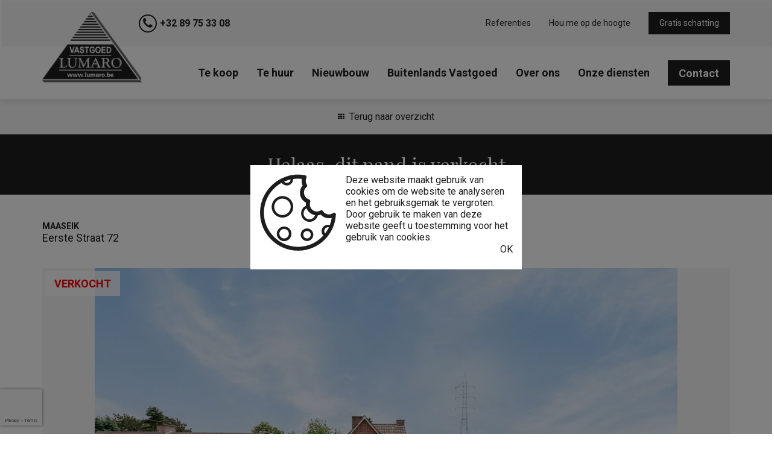

--- FILE ---
content_type: text/html; charset=utf-8
request_url: https://www.lumaro.be/nl-be/detail/te-koop-woning-maaseik/6842010?countries=BE&dosearch=True&excludeprojectrelateditems=True&includeprojectmodeldefaulttransactions=True&pageindex=1&pagesize=16&searchpage=ForSale&soldperiod=120&sortdirection=DESC&sortfield=publication_created&transactiontype=Sale
body_size: 15663
content:


<!DOCTYPE html>

<html lang="nl-BE">
<head>
  <meta charset="utf-8">
  <meta name="robots" content="noodp">
  <meta name="googlebot" content="noodp">
  <meta http-equiv="X-UA-Compatible" content="IE=edge">
  <meta name="description" content="Goed gelegen instapklare woning, aan de rand van hartje Maaseik.De woning is volledig gerenoveerd ; nieuw stucwerk in woonkamer, nieuw plafond met spotjes,..." />
  <meta name="viewport" content="width=device-width, initial-scale=1, maximum-scale=1">

  <title>Verkocht: Instapklare woning 600m van de Markt van Maaseik. Perceel 610 m&#178;.  - Maaseik 3680 - Lumaro</title>

  
  <link rel="canonical" href="https://www.lumaro.be/nl-be/detail/te-koop-woning-maaseik/6842010" />

    <link rel="shortcut icon" href="https://skarabeestatic.b-cdn.net/Views/Sites/Lumaro_T5/favicon.ico?timestamp=20250709" type="image/x-icon" />
      <link rel="apple-touch-icon" href="https://skarabeestatic.b-cdn.net/Views/Sites/Lumaro_T5/Images/apple-touch-icon.png?timestamp=20250709" />
      <link rel="apple-touch-icon" sizes="72x72" href="https://skarabeestatic.b-cdn.net/Views/Sites/Lumaro_T5/Images/apple-touch-icon-72x72.png?timestamp=20250709" />
      <link rel="apple-touch-icon" sizes="114x114" href="https://skarabeestatic.b-cdn.net/Views/Sites/Lumaro_T5/Images/apple-touch-icon-114x114.png?timestamp=20250709" />
      <link rel="apple-touch-icon" sizes="144x144" href="https://skarabeestatic.b-cdn.net/Views/Sites/Lumaro_T5/Images/apple-touch-icon-144x144.png?timestamp=20250709" />

  <link href="/Views/Templates/ResponsivePersonal5/Styles/icons.min.css?icons=20250709" rel="stylesheet" type="text/css" />

        <link rel="stylesheet" href="https://skarabeestatic.b-cdn.net/Scripts/libs/leaflet/1.4.0/leaflet.css" />
    <link rel="stylesheet" href="https://skarabeestatic.b-cdn.net/Scripts/libs/leaflet/plugins/MarkerCluster/1.4.1/MarkerCluster.css" />
    <link rel="stylesheet" href="https://skarabeestatic.b-cdn.net/Scripts/libs/leaflet/plugins/GestureHandling/1.1.2/leaflet-gesture-handling.min.css" />
  <link href="https://skarabeestatic.b-cdn.net/Views/Sites/Lumaro_T5/Styles/styles.min.css?marker3=20250709" rel="stylesheet" />

  
	<!--FB metatags -->
    <meta property="og:title" content="Woning verkocht - Eerste Straat 72, 3680 Maaseik " />
    <meta property="og:description" content="Goed gelegen instapklare woning, aan de rand van hartje Maaseik.De woning is volledig gerenoveerd ; nieuw stucwerk in woonkamer, nieuw plafond met spotjes, nieuwe ramen met triple glas, nieuwe keuken en badkamer, nieuwe elektriciteit (goedgekeurd tot" />
    <meta property="og:image" content="https://skarabeewebp.b-cdn.net/filestore/078233252015243101251122052002196157223110068021" />
    <meta property="og:type" content="website" />
    <meta property="og:site_name" content="Vastgoed Lumaro " />
    <meta property="og:url" content="https://www.lumaro.be/nl-be/detail/te-koop-woning-maaseik/6842010" />
    <meta property="og:locale" content="nl_BE" />
	<!--GOOGLE +1 metatags -->
	<meta itemprop="name" content="Vastgoed Lumaro " />
    <meta itemprop="description" content="Goed gelegen instapklare woning, aan de rand van hartje Maaseik.De woning is volledig gerenoveerd ; nieuw stucwerk in woonkamer, nieuw plafond met spotjes, nieuwe ramen met triple glas, nieuwe keuken en badkamer, nieuwe elektriciteit (goedgekeurd tot" />
    <meta itemprop="image" content="https://skarabeewebp.b-cdn.net/filestore/078233252015243101251122052002196157223110068021" />
	<!-- Twitter metatags -->
	<meta name="twitter:card" content="summary_large_image" />
	<meta name="twitter:site" content="Vastgoed Lumaro " />
	<meta name="twitter:title" content="Woning verkocht - Eerste Straat 72, 3680 Maaseik " />
	<meta name="twitter:description" content="Goed gelegen instapklare woning, aan de rand van hartje Maaseik.De woning is volledig gerenoveerd ; nieuw stucwerk in woonkamer, nieuw plafond met spotjes, nieuwe ramen met triple glas, nieuwe keuken en badkamer, nieuwe elektriciteit (goedgekeurd tot" />
	<meta name="twitter:image" content="https://skarabeewebp.b-cdn.net/filestore/078233252015243101251122052002196157223110068021" />

  <link rel="stylesheet" type="text/css" href="https://skarabeestatic.b-cdn.net/Scripts/libs/slick/1.8.1/slick.css" />
  <link rel="stylesheet" type="text/css" href="https://skarabeestatic.b-cdn.net/Scripts/libs/slick/1.8.1/slick-theme.css" />

    <link rel="stylesheet" href="https://cdnjs.cloudflare.com/ajax/libs/leaflet/1.9.3/leaflet.min.css" integrity="sha512-KJRB1wUfcipHY35z9dEE+Jqd+pGCuQ2JMZmQPAjwPjXuzz9oL1pZm2cd79vyUgHQxvb9sFQ6f05DIz0IqcG1Jw==" crossorigin="anonymous" referrerpolicy="no-referrer" />

  <!-- Google tag (gtag.js) -->
<script async src="https://www.googletagmanager.com/gtag/js?id=G-H8N8BBEC6E"></script>
<script>
  window.dataLayer = window.dataLayer || [];
  function gtag(){dataLayer.push(arguments);}
  gtag('js', new Date());

  gtag('config', 'G-H8N8BBEC6E');
</script>

  


  


    <style>
      .grecaptcha-badge {
        z-index: 1;
        width: 70px !important;
        overflow: hidden !important;
        transition: all 0.3s ease !important;
        left: 0px !important;
      }

        .grecaptcha-badge:hover {
          width: 256px !important;
        }

      .grecaptcha-badge-hidden {
        /*visibility: hidden;*/
        transform: scale(0.6);
        left: -15px !important;
        pointer-events: none;
        bottom: 5px !important;
      }
    </style>
</head>
<body class="publication_detail detail ">
    


        <div class="alert alert-danger alert--upgrade ">
            U gebruikt een <strong>verouderde</strong> internetbrowser. <br>
            We raden u aan om de <a class="alert-link" href="http://browsehappy.com/">meest recente internetbrowser te installeren</a> voor de beste weergave van deze website. <br>
            Een internetbrowser die up to date is, staat ook garant voor veilig surfen.
        </div>


    

    <div class="divWrap">



<header>
  <nav class="divTop ">
    <div class="container">
      <div class="row">
        <div class="col-md-2">
          

    <figure class="figLogo ">
                        <a href="/nl-be" title="Link homepage">
                <img src="https://skarabeestatic.b-cdn.net/Views/Sites/Lumaro_T5/Images/logo.png?img=1" alt="Lumaro" class="img-responsive logo" />
        </a>
                    </figure>

        </div>
        <div class="col-md-10">
          
          <div class="divMobileMenu" id="btnMobileMenu">
            <button class="hamburger"><span>Toggle menu</span></button>
            <span class='navbarTxt'>Menu</span>
          </div>

<div class="sideMenu" id="mainMenu">

              <ul class="nav--list nav--list-top">
                  <li class="nav--item--special nav--item--special--desktop">
                    <a href="tel:+3289753308"><i class="icon-phone"></i> +32 89 75 33 08</a>
                  </li>
                                        <li class="  nav--item">
                          <a href=/nl-be/referenties
                             
                             title="Referenties">
                            Referenties
                          </a>
                        </li>
                        <li class="  nav--item">
                          <a href=/nl-be/hou-me-op-de-hoogte
                             
                             title="Hou me op de hoogte">
                            Hou me op de hoogte
                          </a>
                        </li>
                        <li class=" highlight nav--item">
                          <a href=/nl-be/gratis-schatting
                             
                             title="Gratis schatting">
                            Gratis schatting
                          </a>
                        </li>

                  <li class="nav--item--special nav--item--special--mobile">
                    <a href="tel:+3289753308"><i class="icon-phone"></i> +32 89 75 33 08</a>
                  </li>
              </ul>
              <ul class="nav--list nav--list-bottom">
                        <li class=" ">
                          <a href=/nl-be/te-koop 
                              
                             
                             title="Te koop">
                            Te koop
                          </a>
                          </li>
                        <li class=" ">
                          <a href=/nl-be/te-huur 
                              
                             
                             title="Te huur">
                            Te huur
                          </a>
                          </li>
                        <li class=" ">
                          <a href=/nl-be/nieuwbouw 
                              
                             
                             title="Nieuwbouw">
                            Nieuwbouw
                          </a>
                          </li>
                        <li class=" ">
                          <a href=/buitenlands-vastgoed 
                              
                             
                             title="Buitenlands Vastgoed">
                            Buitenlands Vastgoed
                          </a>
                          </li>
                        <li class=" ">
                          <a href=/over-ons 
                              
                             
                             title="Over ons">
                            Over ons
                          </a>
                          </li>
                        <li class=" ">
                          <a href=/nl-be/diensten 
                              
                             
                             title="Onze diensten">
                            Onze diensten
                          </a>
                          </li>
                        <li class=" highlight">
                          <a href=/nl-be/contact 
                              
                             
                             title="Contact">
                            Contact
                          </a>
                          </li>


                </ul>
              </div>
        </div>
      </div>
    </div>
  </nav>


</header>





        






<div class="divDetailNav">
    <div class="container">
        <div class="row">            
            <div class="col-xs-4 text-left">
            </div>
            <div class="col-xs-4 text-center">
                    <a href="/nl-be/te-koop?countries=BE&amp;dosearch=True&amp;excludeprojectrelateditems=True&amp;includeprojectmodeldefaulttransactions=True&amp;pageindex=1&amp;pagesize=16&amp;soldperiod=120&amp;sortdirection=DESC&amp;sortfield=publication_created&amp;transactiontype=Sale#6842010" title="Terug naar overzicht">
                        <i class="icon-th"></i><span>Terug naar overzicht</span>
                    </a>
            </div>
            <div class="col-xs-4 text-right">
            </div>
        </div>
    </div>
</div>




    <div class="isSoldOrRented">
        <div class="container">
            <div class="col-md-12">
                <h2>Helaas, dit pand is verkocht</h2>
                
                <div><h2 class="header2">Niet gevonden <strong>wat u zocht?</strong></h2>
Het creatieve Lumaro Vastgoed-team vindt zeker wat u zoekt.</div>
                <a href="/nl-be/hou-me-op-de-hoogte" class="lnkDetailSubs" title="Schrijf u in"><i class="icon-pencil"></i>Schrijf u in</a>
            </div>
        </div>
    </div>









  <main role="main" class="container">

    <div class="row divDetailTxt">
      <div class="col-md-4">
          <h1>Instapklare woning 600m van de Markt van Maaseik. Perceel 610 m&#178;. </h1>



                        <label class="lbl lblIsSoldOrRented">Verkocht</label>

          <span class="spnPrice">

Verkocht</span>
      <span class="spnCity">
        <strong>
          Maaseik 
        </strong><br />
Eerste Straat 72        </span>
        

        

        

      </div>
        <div class="col-md-8">
          <div class="divTxt">


Goed gelegen instapklare woning, aan de rand van hartje Maaseik.<br />De woning is volledig gerenoveerd ; nieuw stucwerk in woonkamer, nieuw plafond met spotjes, nieuwe ramen met triple glas, nieuwe keuken en badkamer, nieuwe elektriciteit (goedgekeurd tot 2046 (schema’s zijn voorhanden). …<br />Sterke constructie met tussenvloeren in gewapend beton.<br />De verwarming werkt op  aardgas. Nieuwe ketel  Vaillant EcoTEC plus voor verwarming en warm water.<br />Nieuw ingerichte keuken en badkamer en hobbyruimte / bureau. <br />De keuken heeft een kookeiland, inductie kookplaat, de toestellen zijn Siemens, kunststof werkblad.<br />Gelijkvloers is ook de nieuwe badkamer  met inloopdouche, toilet en badmeubel Hotbatch met spiegel (led en verwarming), Plieger design radiator. <br />De verdieping telt 3 kamers en 1 plaatsje voor wasmachine en droger.<br />De zolder is 1 grote ruimte. Het dak is ge&#239;soleerd en de zoldervloer. Ook de muren zijn ge&#239;soleerd.<br />Er is 1 vrijstaande garage en 1 inpandige garage en parking op eigen terrein.<br />Oprit en tuin zijn in kiezel aangelegd. <br />De scholen              <span class="spnEllipsis">...</span>
              <span class="spnMore"> De Beverburcht en De Boomgaard zijn 100  m ver. Het Marktplein ligt op 600  m. <br /><br />GELIJKVLOERS		 <br />-	Inkom: 		(3,60 m x 3,00 m =10,80 m&#178;) – tegelvloer -  trap naar het verdiep  en naar de kelder<br />-	Woonkamer:  	(6,64 m x 4,00 m / 3,00 m = 23 m&#178;) – laminaat  <br />-	Keuken : 		(6,64 m x 3,50 m = 23;,24 m&#178;  –nieuwe keuken, volledig ingericht kookeiland, Siemens toestellen, vaatwasser,  kunststof werkblad,  inox dampkap, <br />-	Badkamer:		(2,00 m x 2,14 m = 4,28 m&#178;) – nieuw – badmeubel, toilet, inloopdouche<br />-	Bureel / hobbyruimte  :	(4,75 m x 4,00 m = 19,00 m&#178;) – tegelvloer – plafondspots - buitendeur <br />-	Inpandige garage:	sectionaalpoort  - zijdeur - venster<br /><br />EERSTE VERDIEPING	 (plafondhoogte: 2,50 m)<br />-	Slaapkamer 1:	(3,27 m x 3,00 m = 9,81 m&#178;) <br />-	Slaapkamer 2: 	(3,27 m x 3,00 m = 9,81 m&#178;) <br />-	Slaapkamer 3:	(5,00 m x 3,50 m = 17,50 m&#178;)<br />-	Berging:		(1,54 m x 3,50 m = 5,39 m&#178;) <br />-	Berging:	(1,10 m x 0,94 m = 1,03 m&#178;) – hier staan wasmachine en droger<br /><br />ZOLDER 		<br />-	1 Zolderruimte<br /><br />KELDER				<br />-	1 kelder van  4,00 m x 3,00 m = 12,00 m&#178;<br />-	Te bereiken van in de inkomhal<br />-	Hier bevindt zich de gaswandketel Vaillant<br /><br />TUIN  : <br />-	Voortuin en achtertuin in grind<br />-	Voortuin: parking<br />-       Achtertuin : grootte ca 9,00 m x 23,00 m = 220 m&#178;<br />-	Het perceel is volledig omheind<br /><br />GARAGE<br />-	1 inpandige garage, zie hierboven<br />-	1 losse garage (5,00 m x 6,60 m = 33,00 m&#178;)<br /><br />Bijkomende informatieplicht waterinfo:<br />-	Het goed is niet gelegen in een signaalgebied<br />-	Het goed is niet aangeduid als een watergevoelig openruimtegebied<br /><br />Wij kunnen geen garantie geven over de juistheid van de gegevens en afmetingen.</span>
              <a class="lnkHideShow showMore" title="Lees meer"><i class="icon-angle-down"></i>Lees meer</a>
              <a class="lnkHideShow showLess" title="Verberg"><i class="icon-angle-up"></i>Verberg</a>

            <br />
          </div>
        </div>
    </div>
  </main>






    <div class="container divDetailMedia">


                        <label class="lbl lblIsSoldOrRented">Verkocht</label>
                            <figure class="is-sold-or-rented">
                        



    <picture class="">
            <source media=(min-width:575px) data-srcset="https://skarabeewebp.b-cdn.net/filestore/078233252015243101251122052002196157223110068021/medium" type="image/webp">
                <source media="(max-width:575px)" data-srcset="https://skarabeewebp.b-cdn.net/filestore/078233252015243101251122052002196157223110068021/small" type="image/webp">
            <source media=(min-width:575px) data-srcset="https://skarabeewebp.b-cdn.net/filestore/078233252015243101251122052002196157223110068021/medium/fallback">
                <source media="(max-width:575px)" data-srcset="https://skarabeewebp.b-cdn.net/filestore/078233252015243101251122052002196157223110068021/small/fallback">

            <img alt="" class="img-responsive lazyload cms-webp-format" data-src="https://skarabeewebp.b-cdn.net/filestore/078233252015243101251122052002196157223110068021/medium/fallback" loading="lazy" >
    </picture>

                    </figure>
    </div>









<div class="divDetailSubscribe text-center">
  <div class="container">
    <div class="row">
      <div class="col-md-10 col-md-offset-1 col-lg-8 col-lg-offset-2">
        
        <div><h2 class="header2">Niet gevonden <strong>wat u zocht?</strong></h2>
Het creatieve Lumaro Vastgoed-team vindt zeker wat u zoekt.</div>
        <a href="/nl-be/hou-me-op-de-hoogte" class="lnkDetailSubs" title="Schrijf u in"><i class="icon-pencil"></i>Schrijf u in</a>
      </div>
    </div>
  </div>
</div>


<div id="pub-mailafriend" class="modal fade" role="dialog">
    <div class="modal-dialog">
        <div class="modal-content">
            <div class="modal-header">
                <button type="button" class="close" data-dismiss="modal" aria-label="Close"><span aria-hidden="true">&times;</span></button>
                <h2 class='modal-title'>Vertel een vriend</h2>
            </div>
            <div class="modal-body">
                <iframe height="100%" frameborder="0"></iframe>
            </div>
        </div>
    </div>
</div>
<div id="pub-download" class="modal fade" role="dialog">
    <div class="modal-dialog">
        <div class="modal-content">
            <div class="modal-header">
                <button id="cross" type="button" class="close" data-dismiss="modal" aria-label="Close"><span aria-hidden="true">&times;</span></button>
                <h2 class='modal-title'>Register to start download</h2>
            </div>
            <div class="modal-body">
                <iframe height="100%" frameborder="0" id="registrationIframe"></iframe>
            </div>
        </div>
    </div>
</div>

    </div>



<footer>

    <div class="divFooterTop">
        <div class="container">
            

<ul>
        <li>
<strong>Lumaro Vastgoed - Broekhofstraat 1, 3650 Dilsen-Stokkem - <a href="tel:+3289753308">+32 89 75 33 08</a> - <a href="mailto:info@lumaro.be">info@lumaro.be</a></strong><br />
<br />
Vastgoedmakelaar-bemiddelaar BIV Belgi&euml;, BIV nr 207.329 en BIV nr 500.118 - <a href="https://www.biv.be/vastgoedmakelaar-biv/deontologie-van-de-vastgoedmakelaar">Onderworpen aan de deontologische code van het BIV</a><br />
Toezichthoudende autoriteit: Beroepsinstituut van Vastgoedmakelaars, Luxemburgstraat 16 B te 1000 BRUSSEL<br />
BTW: BE 0477.704.313 - Ondernemingsnummer 0477.704.313 - BA en financi&euml;le borgstelling: NV Axa Belgium (polis nr. 730.390.160) - Zaakvoerder: Mevr. L. Roels        </li>
</ul>
        </div>
    </div>
    
<div class="divFooterBottom">
    <div class="container">
        © 2026
        Lumaro | 

        <a href="https://www.zabun.be" target="_blank" title="Zabun">Developed by Zabun</a> | 
		<a href="http://extranet.skarabee.be/public/custom-sites/disclaimer_nl_201x.html" target="_blank" title="Disclaimer" rel="nofollow">Disclaimer</a> |  
		<a href="http://extranet.skarabee.be/public/custom-sites/privacy_nl.html" target="_blank" title="Privacy policy" rel="nofollow">Privacy policy</a>
    </div>
</div>

 <a id="gototop" title="Go to top"><i class="icon-angle-up"></i></a></footer>

<div class="modal fade cookieDiv" tabindex="-1" role="dialog" id="cookieWarning">
    <div class="modal-dialog" role="document">
        <div class="modal-content">
            <div class="modal-body">
                <span class="icon icons_cookie"></span>
                Deze website maakt gebruik van cookies om de website te analyseren en het gebruiksgemak te vergroten. Door gebruik te maken van deze website geeft u toestemming voor het gebruik van cookies.
                <div id="cookie-btn">OK</div>
                <div class="clearfix"></div>
            </div>
        </div>
    </div>
</div>


    <script type="text/javascript" src="https://skarabeestatic.b-cdn.net/Views/Templates/ResponsivePersonal5/Scripts/RP5Bundle.min.js?scripts=20250709"></script>

        <script type="text/javascript" src="https://skarabeestatic.b-cdn.net/Views/Sites/Lumaro_T5/Scripts/extraFunctions.js?timestamp=20250709"></script>
                <!-- LEAFLET -->
        <script src="https://skarabeestatic.b-cdn.net/Scripts/libs/leaflet/1.4.0/leaflet.js"></script>
        <script src="https://skarabeestatic.b-cdn.net/Scripts/libs/leaflet/plugins/MarkerCluster/1.4.1/leaflet.markercluster.js"></script>
        <script src="https://skarabeestatic.b-cdn.net/Scripts/libs/leaflet/plugins/GestureHandling/1.1.2/leaflet-gesture-handling.min.js"></script>
        <script src="https://js.api.here.com/v3/3.1/mapsjs-core.js" type="text/javascript" charset="utf-8" defer></script>
        <script src="https://js.api.here.com/v3/3.1/mapsjs-service.js" type="text/javascript" charset="utf-8" defer></script>

        <script>
            Skarabee.QueryUrl='/query';
    </script>

    

<script src="https://www.google.com/recaptcha/api.js?render=6LdgOBQjAAAAAFZioPg8_sDVRtz2toegZHx8TkMa"></script>        <script>
            grecaptcha.ready(function () {
                var $window = $(window);

                function checkWidth() {
                    var windowsize = $window.width();
                    if (windowsize < 575) {
                        $('.grecaptcha-badge').addClass('grecaptcha-badge-hidden');
                    } else {
                        $('.grecaptcha-badge').removeClass('grecaptcha-badge-hidden');
                    }
                }

                checkWidth();
                $(window).resize(checkWidth);
            });
        </script>
 <script>$('.slick-slider').slickLightbox({ imageMaxHeight: 1 });</script>             <script>
                var clrCookieIcon = '1D1D1D';
                RP5.cookie.check("cookie", "enableCookie", 365);
                RP5.svg.loadIcon(".cookieDiv", clrCookieIcon, clrCookieIcon);
            </script>
    <script>
        RP5.svg.loadLogo('.divFooterTop li', 'FFFFFF', 'mono');
    </script>


    
    

<script>
    var slideID = 'detailSlide';
    var showDots = true;
    var showArrows = true;

    $(function () {
        RP5.slideshow.init('#' + slideID, {
            boolDots: showDots,
            boolArrows: showArrows
        });
    })
    $('.slider:not(#slideSimilar)').slickLightbox({ imageMaxHeight: 1 });

</script>





    


    <script>
        $(function () {
                  
            
        //Init Map
            
        //Map definiëren met Coordinates & Zoom
        var mymap = L.map("leaflet_map", {
            center: [51.09264, 5.78478],
            zoom: 17,
            gestureHandling: true
        });

            
        
        L.tileLayer('https://{s}.tile.openstreetmap.org/{z}/{x}/{y}.png', {
            id: 'mapbox.streets',
            'attribution': 'Map data © <a href="https://openstreetmap.org">OpenStreetMap</a> contributors',
            maxZoom: 19,
        }).addTo(mymap);
    



    


        //Global Variables
        //HERE + LEAFLET variables
        var platform = new H.service.Platform({
            'apikey': "IJkUcgDF5UJ1_oaeTeKGlbC-gbOrh9Do9ipojhzzhPc",
            'useHTTPS': true
        });
        var service = platform.getSearchService();

        var icon = L.divIcon({
            className: 'custom--marker__container',
            html:'<div class="custom--marker"></div>',
            iconAnchor:[13,37],
            iconSize:[26,38]
        });

        //ORIGINAL MARKER
            var marker = L.marker([51.09264, 5.78478], {icon: icon}).addTo(mymap);

        //JsonCollections (only for normal POI --> not for LocalStoragePOI)
        var schoolJson, shopJson, travelJson;

        //Map variables
        var markerCollection = [];
        var chosenType = "";

        initPOIMap();

        function initPOIMap() {
            var schoolCollection = [], shopCollection = [], transportCollection = [];

            fillCollectionWithPlaces("dropdownSchool", schoolCollection);
            fillCollectionWithPlaces("dropdownShops", shopCollection);
            fillCollectionWithPlaces("dropdownTravel", transportCollection);

            startRequestsOnClick(schoolCollection, shopCollection, transportCollection);
            showPlacetypeMarkers();
        }

        function fillCollectionWithPlaces(id, array) {
            $("#" + id + " + .dropdown-menu a").each(function(e) {
                var places = $(this).data("placestypes");
                switch(id) {
                    case "dropdownSchool":
                        array.push(places);
                        break;
                    case "dropdownShops":
                        array.push(places);
                        break;
                    case "dropdownTravel":
                        array.push(places);
                        break;
                }
            });
        }      

        function generateCollection(id, collection) {
            var JsonCollection = [];
            $.each(collection, function(i) {
                var item = collection[i];
                makeCall(item, id, collection.length, JsonCollection);
            });
        } 

        function makeCall(item, type, maxNumber, JsonCollection) {
            service.browse({
                at: 51.09264 + ',' + 5.78478,
                in: 'circle:' + 51.09264 + ',' + 5.78478 + ';r=10000',
                categories: item,
                limit: 20,
                lang: 'nl'
            }, (result) => {
                var items = result.items;

                var POIName = "poi-" + type.toLowerCase().replace("dropdown", "");
                createCollection(items, JsonCollection, POIName, item, maxNumber);
            });
        }

        function showPlacetype(collectionName) {
            //Placetypes weergeven indien hun array niet null is.
            var json;
            json = populateJsonVariable(collectionName, json);

            if(json) {
                $.each(json, function(i) {
                    var keys = Object.keys(json[i]);
                    var propname = keys[0];
                    var placetypeJson = json[i][propname];
                    if(placetypeJson && placetypeJson.length != 0) {
                        $(`.poi-content [data-placestypes='${propname}']`).css("display", "block");
                    }
                });
            }
        }

        function initDataToMap(collectionName, type, color) {
            var json;
            json = populateJsonVariable(collectionName, json);

            $.each(json, function(i) {
                var placetypeJson = json[i][type];
                if(placetypeJson) {
                    addToMap(placetypeJson, type, color);
                    return false;
                }
            });
        }

        function addToMap(items, type, color) {
            for (var i = 0; i < items.length; i++) {
                var marker = L.marker([items[i].position.lat, items[i].position.lng], { icon: L.divIcon({ className: 'remove-white-square', html: `<div class="circle-marker" style="background-color:${color}"></div>`, popupAnchor: [3, -7] }) }).addTo(mymap);
                var html = `<div style='width:150px; text-align:center; box-sizing:border-box; padding:0px 7px;'><strong style='color: #1c2a58;'>${items[i].title}</strong></div>`;
                var popupOptions = {
                    'className': 'poi-popup'
                }
                marker.bindPopup(html, popupOptions);
                markerCollection.push(marker);
            }
            chosenType = type;
        }
    


        function startRequestsOnClick(schoolCollection, shopCollection, transportCollection) {
            $('.poi-button').click(function() {
                switch($(this).attr("id")) {
                    case "dropdownSchool":
                        if(localStorage.getItem("poi-school" + "_" + "6842010") == null) {
                            //Indien de gebruiker nog geen request gedaan heeft => API calls doen en opslaan in de local storage.
                            generateCollection("school", schoolCollection);
                        }  else {
                            //Indien er al eens een request gedaan werd => de localstorage gebruiken.
                            console.log("School is in local storage");
                            showPlacetype("poi-school");
                        }
                        break;
                    case "dropdownShops":
                        if(localStorage.getItem("poi-shops" + "_" + "6842010") == null) {
                            //Indien de gebruiker nog geen request gedaan heeft => API calls doen en opslaan in de local storage.
                            generateCollection("shops", shopCollection);
                        }  else {
                            //Indien er al eens een request gedaan werd => de localstorage gebruiken.
                            console.log("Shops is in local storage");
                            showPlacetype("poi-shops");
                        }
                        break;
                    case "dropdownTravel":
                        if(localStorage.getItem("poi-travel" + "_" + "6842010") == null) {
                            //Indien de gebruiker nog geen request gedaan heeft => API calls doen en opslaan in de local storage.
                            generateCollection("travel", transportCollection);
                        }  else {
                            //Indien er al eens een request gedaan werd => de localstorage gebruiken.
                            console.log("Travel is in local storage");
                            showPlacetype("poi-travel");
                        }
                        break;
                }
            });
        }

        function createCollection(items, JsonCollection, collectionName, item, maxNumber) {
            var setJsonToText = JSON.stringify(items);
            var newJsonText = '{"' + item + '": ' + setJsonToText + '}';
            var newJson = JSON.parse(newJsonText);
            JsonCollection.push(newJson);

            if(maxNumber == JsonCollection.length) {
                //Ten einde van een API call.
                localStorage.setItem(collectionName + "_" + "6842010", JSON.stringify(JsonCollection));
                showPlacetype(collectionName);
            }
        }

        function showPlacetypeMarkers() {
            //Bij aanklik van een placetype => markers weergeven.
            $('.poi-content [data-placestypes]').click(function () {
                var type = $(this).data('placestypes');
                var color = $(this).data('placescolor');

                if(chosenType != type) {
                    for(var i = 0; i < markerCollection.length; i++) {
                        mymap.removeLayer(markerCollection[i]);
                    }

                    if($(`.poi-content [data-placestypes='${type}']`)) {
                        var POItype = $(`.poi-content [data-placestypes='${type}']`).parents('.dropdown.show, .dropdown.open').find(".poi-button").attr('id');
                    }

                    var POIName = "poi-" + POItype.toLowerCase().replace("dropdown", "");
                    initDataToMap(POIName, type, color);
                }
            });
        }

        function populateJsonVariable(collectionName, json) {
            json = JSON.parse(localStorage.getItem(collectionName + "_" + "6842010"));
            return json;
        }
    
;
        });
    </script>


<script>
    var hasOtherShares = true;
    var showSimilarPups = false;
    var hasRegistration =  false;

    $(function () {

        if(hasOtherShares) {
            RP5.general.initShareBtn({ shares: ["facebook","linkedin","whatsapp","twitter"], url: "https://www.lumaro.be/nl-be/detail/te-koop-woning-maaseik/6842010" });
        } else {
            RP5.general.initShareBtn({ url: "https://www.lumaro.be/nl-be/detail/te-koop-woning-maaseik/6842010" });
        }

        RP5.general.handleTabs('.tabs > nav li','.tabs-content section');
        RP5.general.handleTabs('.divDetailMedia .ulSwitchView li:not(.tiktok)','.divDetailMedia > div');

        /* Registration downloads */
        var currentLink = null;

        var openRegistrationModal = function(link, event) {
            currentLink = link;
            event.preventDefault();
            RP5.general.setIFrame('#pub-download iframe', '/downloads-registration?publicationid=6842010&amp;transaction=Skarabee.CMS.OM.Transaction');
            $('#pub-download').modal('show');
        };

        var openDownload = function(link, event) {
            switch(link) {
                case 'brochure':
                    if(!event) window.open($('.downloadLink[data-link="brochure"]').attr('href'));
                break;
                case 'floor':
                    if($('#lnkFloorplan').length) {
                        if(event) event.preventDefault();
                        $('#divModalFloorplan').modal('show');
                    } else {
                        if(!event) window.open($('.downloadLink[data-link="floor"]').attr('href'));
                    }
                break;
                case 'document':
                    if($('#lnkDocuments').length) {
                        if(event) event.preventDefault();
                        $('#divModalDocuments').modal('show');
                    } else {
                        if(!event) window.open($('.downloadLink[data-link="document"]').attr('href'));
                    }
                break;
            }
        }

        $('.downloadLink').click(function(event) {
            var section = $(this).data('link');
            if(hasRegistration == false || (hasRegistration == true && RP5.cookie.get("registerdDownload") == 1)) {
                openDownload(section, event)
            } else {
                openRegistrationModal(section, event);
            }
        });

        $('#registrationIframe').load(function(){
            var iframe = $('#registrationIframe').contents();
            iframe.find(".button-download").click(function(){
                $('#pub-download').modal('hide');
                openDownload(currentLink);
            });
        });

        // set iframe on-click (otherwise iframe will not resize properly)
        if ($('.lnkMail').length) {
            $('.lnkMail').click(function (e) {
                RP5.general.setIFrame('#pub-mailafriend iframe', '/nl-be/mail-a-friend/6842010');
            });
        };
        RP5.detail.init();
        $("#pub-mailafriend").on("show", function () {
            $("body").addClass("modal-open");
        }).on("hidden", function () {
            $("body").removeClass("modal-open")
        });
        RP5.detail.printDetail('.lnkPrint', 'https://www.lumaro.be/nl-be/detail/te-koop-woning-maaseik/6842010?print=true', 'Verkocht-Woning-Maaseik');

        if ($('#slickSituation').length){
            $(function () {
                RP5.slideshow.init('#slickSituation', {
                    boolCenterModeSm: false,
                    boolCenterModeLg: false,
                    boolDots: false,
                    slidesShowSm: 2,
                    slidesShowMd: 3
                });
            })
        }

        if (showSimilarPups){
            $(function () {
                RP5.slideshow.init('#slideSimilar', {
                    boolDots: false,
                    slidesShowSm: 2,
                    slidesShowMd: 3,
                    boolCenterModeLg: false,
                    boolCenterModeSm: false
                });
            })
            if ($(window).width() > 767) {
                if (true) {
                    $('.artPub figure div.divImg.imgCover').each(function() {
                        $(this).css('background-image', 'url(' + $(this).find('img').attr('src') + ')');
                    })
                }
            }
        }

    });

    $(window).resize(function () {
        RP5.detail.alignContact();
        RP5.general.resizeIFrame($('#pub-mailafriend iframe'));
    });

    $(window).load(function(){
        RP5.detail.alignContact();
    })

	var clrCheckRadioDefault = '1D1D1D';
	var clrCheckRadioHighlight = '1D1D1D';

	RP5.svg.loadCheckRadio('#frm_contact', clrCheckRadioDefault, clrCheckRadioHighlight);
</script>

    
    
    <script type="application/ld+json"> {"@context":"http://schema.org","id":"http://www.lumaro.be/nl-be/detail/te-koop-woning-maaseik/6842010","url":"http://www.lumaro.be/nl-be/detail/te-koop-woning-maaseik/6842010","name":"Maaseik Eerste Straat 72","description":"Goed gelegen instapklare woning, aan de rand van hartje Maaseik.\nDe woning is volledig gerenoveerd ; nieuw stucwerk in woonkamer, nieuw plafond met spotjes, nieuwe ramen met triple glas, nieuwe keuken en badkamer, nieuwe elektriciteit (goedgekeurd tot 2046 (schema’s zijn voorhanden). …\nSterke constructie met tussenvloeren in gewapend beton.\nDe verwarming werkt op  aardgas. Nieuwe ketel  Vaillant EcoTEC plus voor verwarming en warm water.\nNieuw ingerichte keuken en badkamer en hobbyruimte / bureau. \nDe keuken heeft een kookeiland, inductie kookplaat, de toestellen zijn Siemens, kunststof werkblad.\nGelijkvloers is ook de nieuwe badkamer  met inloopdouche, toilet en badmeubel Hotbatch met spiegel (led en verwarming), Plieger design radiator. \nDe verdieping telt 3 kamers en 1 plaatsje voor wasmachine en droger.\nDe zolder is 1 grote ruimte. Het dak is geïsoleerd en de zoldervloer. Ook de muren zijn geïsoleerd.\nEr is 1 vrijstaande garage en 1 inpandige garage en parking op eigen terrein.\nOprit en tuin zijn in kiezel aangelegd. \nDe scholen De Beverburcht en De Boomgaard zijn 100  m ver. Het Marktplein ligt op 600  m. \n\nGELIJKVLOERS\t\t \n-\tInkom: \t\t(3,60 m x 3,00 m =10,80 m²) – tegelvloer -  trap naar het verdiep  en naar de kelder\n-\tWoonkamer:  \t(6,64 m x 4,00 m / 3,00 m = 23 m²) – laminaat  \n-\tKeuken : \t\t(6,64 m x 3,50 m = 23;,24 m²  –nieuwe keuken, volledig ingericht kookeiland, Siemens toestellen, vaatwasser,  kunststof werkblad,  inox dampkap, \n-\tBadkamer:\t\t(2,00 m x 2,14 m = 4,28 m²) – nieuw – badmeubel, toilet, inloopdouche\n-\tBureel / hobbyruimte  :\t(4,75 m x 4,00 m = 19,00 m²) – tegelvloer – plafondspots - buitendeur \n-\tInpandige garage:\tsectionaalpoort  - zijdeur - venster\n\nEERSTE VERDIEPING\t (plafondhoogte: 2,50 m)\n-\tSlaapkamer 1:\t(3,27 m x 3,00 m = 9,81 m²) \n-\tSlaapkamer 2: \t(3,27 m x 3,00 m = 9,81 m²) \n-\tSlaapkamer 3:\t(5,00 m x 3,50 m = 17,50 m²)\n-\tBerging:\t\t(1,54 m x 3,50 m = 5,39 m²) \n-\tBerging:\t(1,10 m x 0,94 m = 1,03 m²) – hier staan wasmachine en droger\n\nZOLDER \t\t\n-\t1 Zolderruimte\n\nKELDER\t\t\t\t\n-\t1 kelder van  4,00 m x 3,00 m = 12,00 m²\n-\tTe bereiken van in de inkomhal\n-\tHier bevindt zich de gaswandketel Vaillant\n\nTUIN  : \n-\tVoortuin en achtertuin in grind\n-\tVoortuin: parking\n-       Achtertuin : grootte ca 9,00 m x 23,00 m = 220 m²\n-\tHet perceel is volledig omheind\n\nGARAGE\n-\t1 inpandige garage, zie hierboven\n-\t1 losse garage (5,00 m x 6,60 m = 33,00 m²)\n\nBijkomende informatieplicht waterinfo:\n-\tHet goed is niet gelegen in een signaalgebied\n-\tHet goed is niet aangeduid als een watergevoelig openruimtegebied\n\nWij kunnen geen garantie geven over de juistheid van de gegevens en afmetingen.","image":["https://skarabeewebp.b-cdn.net/filestore/078233252015243101251122052002196157223110068021"],"geo":{"latitude":"51.09264","longitude":"5.78478","address":{"streetAddress":"Eerste Straat 72","addressLocality":"72 Eerste Straat","postalCode":"3680","addressRegion":"Maaseik","addressCountry":"BE","@type":"PostalAddress"},"@type":"GeoCoordinates"},"additionalProperty":[{"value":"610,00 m²","name":"Perceel opp.","@type":"PropertyValue"},{"value":"3","name":"Slaapkamers","@type":"PropertyValue"},{"value":"1","name":"Badkamers","@type":"PropertyValue"},{"value":"Ja","name":"Tuin","@type":"PropertyValue"},{"value":"Ja","name":"Garage","@type":"PropertyValue"}],"@type":"Residence"} </script><script type="application/ld+json"> {"mainEntity":{"url":"http://www.lumaro.be/nl-be/detail/te-koop-woning-maaseik/6842010","@context":"http://schema.org","name":"Maaseik Eerste Straat 72","@type":"OfferCatalog"},"offers":[{"url":"http://www.lumaro.be/nl-be/detail/te-koop-woning-maaseik/6842010","price":"0","priceCurrency":"EUR","availability":"http://schema.org/OutOfStock","validFrom":"13/05/2024 13:56:16","priceValidUntil":"18/02/2026 0:00:00","itemCondition":"http://schema.org/UsedCondition","seller":{"name":"Vastgoed Lumaro","@type":"Organization"},"@type":"Offer"}],"@context":"http://schema.org","@type":"RealEstateListing"} </script>

            <script>
            var arr = [];
            window.addEventListener("DOMContentLoaded", function (event) {
                var getPathname = window.location.pathname;
                var protocol = window.location.protocol;

                if(getPathname.indexOf("responsive4") >= 0 || getPathname.indexOf("responsive5") >= 0 || getPathname.indexOf("responsive6") >= 0) {
                    var getUrl = window.location.host + "/" + location.pathname.split('/')[1];
                } else {
                    var getUrl = window.location.host;
                }

                var request = new XMLHttpRequest();

                    
                    var url = protocol + '//' + getUrl + '/query/GetParentProject?estateid=' + 8368184;
                    

                    request.open("GET", url);
                    request.onreadystatechange = function () {
                        if (request.readyState === XMLHttpRequest.DONE && request.status === 200) {
                            var obj = JSON.parse(request.responseText),
                                id = obj.Id;

                                
                                var getIdContainer = document.getElementsByClassName(8368184)[0];
                                

                            if (id == 0) {
                                getIdContainer.style.display = "none";
                                return;
                            }

                            var projectLabel = obj.ProjectName,
                                projectUrl = obj.Url;

                            var a = getIdContainer.getElementsByClassName("project--name")[0];
                            var span = getIdContainer.getElementsByClassName("project--title")[0];

                            span.innerHTML = projectLabel;
                            a.href = "http://" + getUrl + projectUrl;

                        }
                    }
                    request.send();

            });
        </script>



    
    <script type="text/javascript" src="https://skarabeestatic.b-cdn.net/Scripts/libs/slick/1.8.1/slick.min.js"></script>
    <script>
      $('.slider-for').slick({
        slidesToShow: 1,
        slidesToScroll: 1,
        infinite: true,
        arrows: true,
        fade: false,
        lazyLoad: 'anticipated',
        asNavFor: '.slider-nav'

      });
      $('.slider-nav').slick({
        slidesToShow: 5,
        slidesToScroll: 1,
        infinite: true,
        lazyLoad: 'anticipated',
        asNavFor: '.slider-for',
        fade: false,
        arrows: false,
        dots: false,
        focusOnSelect: true
      });
    </script>

      <script src="https://cdnjs.cloudflare.com/ajax/libs/leaflet/1.9.3/leaflet.js" integrity="sha512-Dqm3h1Y4qiHUjbhxTuBGQsza0Tfppn53SHlu/uj1f+RT+xfShfe7r6czRf5r2NmllO2aKx+tYJgoxboOkn1Scg==" crossorigin="anonymous" referrerpolicy="no-referrer"></script>




    <script>

    </script>




  
    <script type="application/ld+json"> {"@context":"http://schema.org","itemListElement":[{"position":1,"name":"Home","item":"https://www.lumaro.be/nl-be","@type":"ListItem"},{"position":2,"name":"Te Koop","item":"https://www.lumaro.be/nl-be/te-koop","@type":"ListItem"},{"position":3,"name":"Detail Te Koop Woning Maaseik","item":"https://www.lumaro.be/nl-be/detail/te-koop-woning-maaseik/6842010","@type":"ListItem"}],"@type":"BreadcrumbList"} </script>

<script type="application/ld+json"> {"@context":"http://schema.org","url":"http://www.lumaro.be","contactPoint":[{"telephone":"+32 (0)89 75-33-08","contactType":"sales","areaServed":"NL-BE","@type":"ContactPoint"}],"@type":"Organization"} </script>    <script type="application/ld+json"> {"@context":"http://schema.org","name":"Vastgoed Lumaro","url":"http://www.lumaro.be","sameAs":["https://www.facebook.com/people/Lumaro-Vastgoed/100083241105381/","https://www.instagram.com/lumaro_vastgoed/"],"@type":"Person"} </script>
    <script type="application/ld+json"> {"@context":"http://schema.org","image":[""],"@id":"2316","name":"Vastgoed Lumaro","address":{"streetAddress":"Broekhofstraat","addressLocality":"Broekhofstraat","addressRegion":"Lanklaar","postalCode":"3650","addressCountry":"BE","@type":"PostalAddress"},"geo":{"latitude":51.0197,"longitude":5.72401,"@type":"GeoCoordinates"},"telephone":"089/75.33.08","potentialAction":{"target":{"urlTemplate":"https://www.lumaro.be","inLanguage":["EN-US","NL-BE","FR-BE","DE-BE","NL-NL","FR-FR","DE-DE"],"actionPlatform":["http://schema.org/DesktopWebPlatform","http://schema.org/IOSPlatform","http://schema.org/AndroidPlatform"],"@type":"EntryPoint"},"result":{"name":"Visit website","@type":"Reservation"},"@type":"ReserveAction"},"priceRange":"$$","@type":"RealEstateAgent"} </script>

</body>
</html>


--- FILE ---
content_type: text/html; charset=utf-8
request_url: https://www.google.com/recaptcha/api2/anchor?ar=1&k=6LdgOBQjAAAAAFZioPg8_sDVRtz2toegZHx8TkMa&co=aHR0cHM6Ly93d3cubHVtYXJvLmJlOjQ0Mw..&hl=en&v=PoyoqOPhxBO7pBk68S4YbpHZ&size=invisible&anchor-ms=20000&execute-ms=30000&cb=ruqq40f4fkja
body_size: 48579
content:
<!DOCTYPE HTML><html dir="ltr" lang="en"><head><meta http-equiv="Content-Type" content="text/html; charset=UTF-8">
<meta http-equiv="X-UA-Compatible" content="IE=edge">
<title>reCAPTCHA</title>
<style type="text/css">
/* cyrillic-ext */
@font-face {
  font-family: 'Roboto';
  font-style: normal;
  font-weight: 400;
  font-stretch: 100%;
  src: url(//fonts.gstatic.com/s/roboto/v48/KFO7CnqEu92Fr1ME7kSn66aGLdTylUAMa3GUBHMdazTgWw.woff2) format('woff2');
  unicode-range: U+0460-052F, U+1C80-1C8A, U+20B4, U+2DE0-2DFF, U+A640-A69F, U+FE2E-FE2F;
}
/* cyrillic */
@font-face {
  font-family: 'Roboto';
  font-style: normal;
  font-weight: 400;
  font-stretch: 100%;
  src: url(//fonts.gstatic.com/s/roboto/v48/KFO7CnqEu92Fr1ME7kSn66aGLdTylUAMa3iUBHMdazTgWw.woff2) format('woff2');
  unicode-range: U+0301, U+0400-045F, U+0490-0491, U+04B0-04B1, U+2116;
}
/* greek-ext */
@font-face {
  font-family: 'Roboto';
  font-style: normal;
  font-weight: 400;
  font-stretch: 100%;
  src: url(//fonts.gstatic.com/s/roboto/v48/KFO7CnqEu92Fr1ME7kSn66aGLdTylUAMa3CUBHMdazTgWw.woff2) format('woff2');
  unicode-range: U+1F00-1FFF;
}
/* greek */
@font-face {
  font-family: 'Roboto';
  font-style: normal;
  font-weight: 400;
  font-stretch: 100%;
  src: url(//fonts.gstatic.com/s/roboto/v48/KFO7CnqEu92Fr1ME7kSn66aGLdTylUAMa3-UBHMdazTgWw.woff2) format('woff2');
  unicode-range: U+0370-0377, U+037A-037F, U+0384-038A, U+038C, U+038E-03A1, U+03A3-03FF;
}
/* math */
@font-face {
  font-family: 'Roboto';
  font-style: normal;
  font-weight: 400;
  font-stretch: 100%;
  src: url(//fonts.gstatic.com/s/roboto/v48/KFO7CnqEu92Fr1ME7kSn66aGLdTylUAMawCUBHMdazTgWw.woff2) format('woff2');
  unicode-range: U+0302-0303, U+0305, U+0307-0308, U+0310, U+0312, U+0315, U+031A, U+0326-0327, U+032C, U+032F-0330, U+0332-0333, U+0338, U+033A, U+0346, U+034D, U+0391-03A1, U+03A3-03A9, U+03B1-03C9, U+03D1, U+03D5-03D6, U+03F0-03F1, U+03F4-03F5, U+2016-2017, U+2034-2038, U+203C, U+2040, U+2043, U+2047, U+2050, U+2057, U+205F, U+2070-2071, U+2074-208E, U+2090-209C, U+20D0-20DC, U+20E1, U+20E5-20EF, U+2100-2112, U+2114-2115, U+2117-2121, U+2123-214F, U+2190, U+2192, U+2194-21AE, U+21B0-21E5, U+21F1-21F2, U+21F4-2211, U+2213-2214, U+2216-22FF, U+2308-230B, U+2310, U+2319, U+231C-2321, U+2336-237A, U+237C, U+2395, U+239B-23B7, U+23D0, U+23DC-23E1, U+2474-2475, U+25AF, U+25B3, U+25B7, U+25BD, U+25C1, U+25CA, U+25CC, U+25FB, U+266D-266F, U+27C0-27FF, U+2900-2AFF, U+2B0E-2B11, U+2B30-2B4C, U+2BFE, U+3030, U+FF5B, U+FF5D, U+1D400-1D7FF, U+1EE00-1EEFF;
}
/* symbols */
@font-face {
  font-family: 'Roboto';
  font-style: normal;
  font-weight: 400;
  font-stretch: 100%;
  src: url(//fonts.gstatic.com/s/roboto/v48/KFO7CnqEu92Fr1ME7kSn66aGLdTylUAMaxKUBHMdazTgWw.woff2) format('woff2');
  unicode-range: U+0001-000C, U+000E-001F, U+007F-009F, U+20DD-20E0, U+20E2-20E4, U+2150-218F, U+2190, U+2192, U+2194-2199, U+21AF, U+21E6-21F0, U+21F3, U+2218-2219, U+2299, U+22C4-22C6, U+2300-243F, U+2440-244A, U+2460-24FF, U+25A0-27BF, U+2800-28FF, U+2921-2922, U+2981, U+29BF, U+29EB, U+2B00-2BFF, U+4DC0-4DFF, U+FFF9-FFFB, U+10140-1018E, U+10190-1019C, U+101A0, U+101D0-101FD, U+102E0-102FB, U+10E60-10E7E, U+1D2C0-1D2D3, U+1D2E0-1D37F, U+1F000-1F0FF, U+1F100-1F1AD, U+1F1E6-1F1FF, U+1F30D-1F30F, U+1F315, U+1F31C, U+1F31E, U+1F320-1F32C, U+1F336, U+1F378, U+1F37D, U+1F382, U+1F393-1F39F, U+1F3A7-1F3A8, U+1F3AC-1F3AF, U+1F3C2, U+1F3C4-1F3C6, U+1F3CA-1F3CE, U+1F3D4-1F3E0, U+1F3ED, U+1F3F1-1F3F3, U+1F3F5-1F3F7, U+1F408, U+1F415, U+1F41F, U+1F426, U+1F43F, U+1F441-1F442, U+1F444, U+1F446-1F449, U+1F44C-1F44E, U+1F453, U+1F46A, U+1F47D, U+1F4A3, U+1F4B0, U+1F4B3, U+1F4B9, U+1F4BB, U+1F4BF, U+1F4C8-1F4CB, U+1F4D6, U+1F4DA, U+1F4DF, U+1F4E3-1F4E6, U+1F4EA-1F4ED, U+1F4F7, U+1F4F9-1F4FB, U+1F4FD-1F4FE, U+1F503, U+1F507-1F50B, U+1F50D, U+1F512-1F513, U+1F53E-1F54A, U+1F54F-1F5FA, U+1F610, U+1F650-1F67F, U+1F687, U+1F68D, U+1F691, U+1F694, U+1F698, U+1F6AD, U+1F6B2, U+1F6B9-1F6BA, U+1F6BC, U+1F6C6-1F6CF, U+1F6D3-1F6D7, U+1F6E0-1F6EA, U+1F6F0-1F6F3, U+1F6F7-1F6FC, U+1F700-1F7FF, U+1F800-1F80B, U+1F810-1F847, U+1F850-1F859, U+1F860-1F887, U+1F890-1F8AD, U+1F8B0-1F8BB, U+1F8C0-1F8C1, U+1F900-1F90B, U+1F93B, U+1F946, U+1F984, U+1F996, U+1F9E9, U+1FA00-1FA6F, U+1FA70-1FA7C, U+1FA80-1FA89, U+1FA8F-1FAC6, U+1FACE-1FADC, U+1FADF-1FAE9, U+1FAF0-1FAF8, U+1FB00-1FBFF;
}
/* vietnamese */
@font-face {
  font-family: 'Roboto';
  font-style: normal;
  font-weight: 400;
  font-stretch: 100%;
  src: url(//fonts.gstatic.com/s/roboto/v48/KFO7CnqEu92Fr1ME7kSn66aGLdTylUAMa3OUBHMdazTgWw.woff2) format('woff2');
  unicode-range: U+0102-0103, U+0110-0111, U+0128-0129, U+0168-0169, U+01A0-01A1, U+01AF-01B0, U+0300-0301, U+0303-0304, U+0308-0309, U+0323, U+0329, U+1EA0-1EF9, U+20AB;
}
/* latin-ext */
@font-face {
  font-family: 'Roboto';
  font-style: normal;
  font-weight: 400;
  font-stretch: 100%;
  src: url(//fonts.gstatic.com/s/roboto/v48/KFO7CnqEu92Fr1ME7kSn66aGLdTylUAMa3KUBHMdazTgWw.woff2) format('woff2');
  unicode-range: U+0100-02BA, U+02BD-02C5, U+02C7-02CC, U+02CE-02D7, U+02DD-02FF, U+0304, U+0308, U+0329, U+1D00-1DBF, U+1E00-1E9F, U+1EF2-1EFF, U+2020, U+20A0-20AB, U+20AD-20C0, U+2113, U+2C60-2C7F, U+A720-A7FF;
}
/* latin */
@font-face {
  font-family: 'Roboto';
  font-style: normal;
  font-weight: 400;
  font-stretch: 100%;
  src: url(//fonts.gstatic.com/s/roboto/v48/KFO7CnqEu92Fr1ME7kSn66aGLdTylUAMa3yUBHMdazQ.woff2) format('woff2');
  unicode-range: U+0000-00FF, U+0131, U+0152-0153, U+02BB-02BC, U+02C6, U+02DA, U+02DC, U+0304, U+0308, U+0329, U+2000-206F, U+20AC, U+2122, U+2191, U+2193, U+2212, U+2215, U+FEFF, U+FFFD;
}
/* cyrillic-ext */
@font-face {
  font-family: 'Roboto';
  font-style: normal;
  font-weight: 500;
  font-stretch: 100%;
  src: url(//fonts.gstatic.com/s/roboto/v48/KFO7CnqEu92Fr1ME7kSn66aGLdTylUAMa3GUBHMdazTgWw.woff2) format('woff2');
  unicode-range: U+0460-052F, U+1C80-1C8A, U+20B4, U+2DE0-2DFF, U+A640-A69F, U+FE2E-FE2F;
}
/* cyrillic */
@font-face {
  font-family: 'Roboto';
  font-style: normal;
  font-weight: 500;
  font-stretch: 100%;
  src: url(//fonts.gstatic.com/s/roboto/v48/KFO7CnqEu92Fr1ME7kSn66aGLdTylUAMa3iUBHMdazTgWw.woff2) format('woff2');
  unicode-range: U+0301, U+0400-045F, U+0490-0491, U+04B0-04B1, U+2116;
}
/* greek-ext */
@font-face {
  font-family: 'Roboto';
  font-style: normal;
  font-weight: 500;
  font-stretch: 100%;
  src: url(//fonts.gstatic.com/s/roboto/v48/KFO7CnqEu92Fr1ME7kSn66aGLdTylUAMa3CUBHMdazTgWw.woff2) format('woff2');
  unicode-range: U+1F00-1FFF;
}
/* greek */
@font-face {
  font-family: 'Roboto';
  font-style: normal;
  font-weight: 500;
  font-stretch: 100%;
  src: url(//fonts.gstatic.com/s/roboto/v48/KFO7CnqEu92Fr1ME7kSn66aGLdTylUAMa3-UBHMdazTgWw.woff2) format('woff2');
  unicode-range: U+0370-0377, U+037A-037F, U+0384-038A, U+038C, U+038E-03A1, U+03A3-03FF;
}
/* math */
@font-face {
  font-family: 'Roboto';
  font-style: normal;
  font-weight: 500;
  font-stretch: 100%;
  src: url(//fonts.gstatic.com/s/roboto/v48/KFO7CnqEu92Fr1ME7kSn66aGLdTylUAMawCUBHMdazTgWw.woff2) format('woff2');
  unicode-range: U+0302-0303, U+0305, U+0307-0308, U+0310, U+0312, U+0315, U+031A, U+0326-0327, U+032C, U+032F-0330, U+0332-0333, U+0338, U+033A, U+0346, U+034D, U+0391-03A1, U+03A3-03A9, U+03B1-03C9, U+03D1, U+03D5-03D6, U+03F0-03F1, U+03F4-03F5, U+2016-2017, U+2034-2038, U+203C, U+2040, U+2043, U+2047, U+2050, U+2057, U+205F, U+2070-2071, U+2074-208E, U+2090-209C, U+20D0-20DC, U+20E1, U+20E5-20EF, U+2100-2112, U+2114-2115, U+2117-2121, U+2123-214F, U+2190, U+2192, U+2194-21AE, U+21B0-21E5, U+21F1-21F2, U+21F4-2211, U+2213-2214, U+2216-22FF, U+2308-230B, U+2310, U+2319, U+231C-2321, U+2336-237A, U+237C, U+2395, U+239B-23B7, U+23D0, U+23DC-23E1, U+2474-2475, U+25AF, U+25B3, U+25B7, U+25BD, U+25C1, U+25CA, U+25CC, U+25FB, U+266D-266F, U+27C0-27FF, U+2900-2AFF, U+2B0E-2B11, U+2B30-2B4C, U+2BFE, U+3030, U+FF5B, U+FF5D, U+1D400-1D7FF, U+1EE00-1EEFF;
}
/* symbols */
@font-face {
  font-family: 'Roboto';
  font-style: normal;
  font-weight: 500;
  font-stretch: 100%;
  src: url(//fonts.gstatic.com/s/roboto/v48/KFO7CnqEu92Fr1ME7kSn66aGLdTylUAMaxKUBHMdazTgWw.woff2) format('woff2');
  unicode-range: U+0001-000C, U+000E-001F, U+007F-009F, U+20DD-20E0, U+20E2-20E4, U+2150-218F, U+2190, U+2192, U+2194-2199, U+21AF, U+21E6-21F0, U+21F3, U+2218-2219, U+2299, U+22C4-22C6, U+2300-243F, U+2440-244A, U+2460-24FF, U+25A0-27BF, U+2800-28FF, U+2921-2922, U+2981, U+29BF, U+29EB, U+2B00-2BFF, U+4DC0-4DFF, U+FFF9-FFFB, U+10140-1018E, U+10190-1019C, U+101A0, U+101D0-101FD, U+102E0-102FB, U+10E60-10E7E, U+1D2C0-1D2D3, U+1D2E0-1D37F, U+1F000-1F0FF, U+1F100-1F1AD, U+1F1E6-1F1FF, U+1F30D-1F30F, U+1F315, U+1F31C, U+1F31E, U+1F320-1F32C, U+1F336, U+1F378, U+1F37D, U+1F382, U+1F393-1F39F, U+1F3A7-1F3A8, U+1F3AC-1F3AF, U+1F3C2, U+1F3C4-1F3C6, U+1F3CA-1F3CE, U+1F3D4-1F3E0, U+1F3ED, U+1F3F1-1F3F3, U+1F3F5-1F3F7, U+1F408, U+1F415, U+1F41F, U+1F426, U+1F43F, U+1F441-1F442, U+1F444, U+1F446-1F449, U+1F44C-1F44E, U+1F453, U+1F46A, U+1F47D, U+1F4A3, U+1F4B0, U+1F4B3, U+1F4B9, U+1F4BB, U+1F4BF, U+1F4C8-1F4CB, U+1F4D6, U+1F4DA, U+1F4DF, U+1F4E3-1F4E6, U+1F4EA-1F4ED, U+1F4F7, U+1F4F9-1F4FB, U+1F4FD-1F4FE, U+1F503, U+1F507-1F50B, U+1F50D, U+1F512-1F513, U+1F53E-1F54A, U+1F54F-1F5FA, U+1F610, U+1F650-1F67F, U+1F687, U+1F68D, U+1F691, U+1F694, U+1F698, U+1F6AD, U+1F6B2, U+1F6B9-1F6BA, U+1F6BC, U+1F6C6-1F6CF, U+1F6D3-1F6D7, U+1F6E0-1F6EA, U+1F6F0-1F6F3, U+1F6F7-1F6FC, U+1F700-1F7FF, U+1F800-1F80B, U+1F810-1F847, U+1F850-1F859, U+1F860-1F887, U+1F890-1F8AD, U+1F8B0-1F8BB, U+1F8C0-1F8C1, U+1F900-1F90B, U+1F93B, U+1F946, U+1F984, U+1F996, U+1F9E9, U+1FA00-1FA6F, U+1FA70-1FA7C, U+1FA80-1FA89, U+1FA8F-1FAC6, U+1FACE-1FADC, U+1FADF-1FAE9, U+1FAF0-1FAF8, U+1FB00-1FBFF;
}
/* vietnamese */
@font-face {
  font-family: 'Roboto';
  font-style: normal;
  font-weight: 500;
  font-stretch: 100%;
  src: url(//fonts.gstatic.com/s/roboto/v48/KFO7CnqEu92Fr1ME7kSn66aGLdTylUAMa3OUBHMdazTgWw.woff2) format('woff2');
  unicode-range: U+0102-0103, U+0110-0111, U+0128-0129, U+0168-0169, U+01A0-01A1, U+01AF-01B0, U+0300-0301, U+0303-0304, U+0308-0309, U+0323, U+0329, U+1EA0-1EF9, U+20AB;
}
/* latin-ext */
@font-face {
  font-family: 'Roboto';
  font-style: normal;
  font-weight: 500;
  font-stretch: 100%;
  src: url(//fonts.gstatic.com/s/roboto/v48/KFO7CnqEu92Fr1ME7kSn66aGLdTylUAMa3KUBHMdazTgWw.woff2) format('woff2');
  unicode-range: U+0100-02BA, U+02BD-02C5, U+02C7-02CC, U+02CE-02D7, U+02DD-02FF, U+0304, U+0308, U+0329, U+1D00-1DBF, U+1E00-1E9F, U+1EF2-1EFF, U+2020, U+20A0-20AB, U+20AD-20C0, U+2113, U+2C60-2C7F, U+A720-A7FF;
}
/* latin */
@font-face {
  font-family: 'Roboto';
  font-style: normal;
  font-weight: 500;
  font-stretch: 100%;
  src: url(//fonts.gstatic.com/s/roboto/v48/KFO7CnqEu92Fr1ME7kSn66aGLdTylUAMa3yUBHMdazQ.woff2) format('woff2');
  unicode-range: U+0000-00FF, U+0131, U+0152-0153, U+02BB-02BC, U+02C6, U+02DA, U+02DC, U+0304, U+0308, U+0329, U+2000-206F, U+20AC, U+2122, U+2191, U+2193, U+2212, U+2215, U+FEFF, U+FFFD;
}
/* cyrillic-ext */
@font-face {
  font-family: 'Roboto';
  font-style: normal;
  font-weight: 900;
  font-stretch: 100%;
  src: url(//fonts.gstatic.com/s/roboto/v48/KFO7CnqEu92Fr1ME7kSn66aGLdTylUAMa3GUBHMdazTgWw.woff2) format('woff2');
  unicode-range: U+0460-052F, U+1C80-1C8A, U+20B4, U+2DE0-2DFF, U+A640-A69F, U+FE2E-FE2F;
}
/* cyrillic */
@font-face {
  font-family: 'Roboto';
  font-style: normal;
  font-weight: 900;
  font-stretch: 100%;
  src: url(//fonts.gstatic.com/s/roboto/v48/KFO7CnqEu92Fr1ME7kSn66aGLdTylUAMa3iUBHMdazTgWw.woff2) format('woff2');
  unicode-range: U+0301, U+0400-045F, U+0490-0491, U+04B0-04B1, U+2116;
}
/* greek-ext */
@font-face {
  font-family: 'Roboto';
  font-style: normal;
  font-weight: 900;
  font-stretch: 100%;
  src: url(//fonts.gstatic.com/s/roboto/v48/KFO7CnqEu92Fr1ME7kSn66aGLdTylUAMa3CUBHMdazTgWw.woff2) format('woff2');
  unicode-range: U+1F00-1FFF;
}
/* greek */
@font-face {
  font-family: 'Roboto';
  font-style: normal;
  font-weight: 900;
  font-stretch: 100%;
  src: url(//fonts.gstatic.com/s/roboto/v48/KFO7CnqEu92Fr1ME7kSn66aGLdTylUAMa3-UBHMdazTgWw.woff2) format('woff2');
  unicode-range: U+0370-0377, U+037A-037F, U+0384-038A, U+038C, U+038E-03A1, U+03A3-03FF;
}
/* math */
@font-face {
  font-family: 'Roboto';
  font-style: normal;
  font-weight: 900;
  font-stretch: 100%;
  src: url(//fonts.gstatic.com/s/roboto/v48/KFO7CnqEu92Fr1ME7kSn66aGLdTylUAMawCUBHMdazTgWw.woff2) format('woff2');
  unicode-range: U+0302-0303, U+0305, U+0307-0308, U+0310, U+0312, U+0315, U+031A, U+0326-0327, U+032C, U+032F-0330, U+0332-0333, U+0338, U+033A, U+0346, U+034D, U+0391-03A1, U+03A3-03A9, U+03B1-03C9, U+03D1, U+03D5-03D6, U+03F0-03F1, U+03F4-03F5, U+2016-2017, U+2034-2038, U+203C, U+2040, U+2043, U+2047, U+2050, U+2057, U+205F, U+2070-2071, U+2074-208E, U+2090-209C, U+20D0-20DC, U+20E1, U+20E5-20EF, U+2100-2112, U+2114-2115, U+2117-2121, U+2123-214F, U+2190, U+2192, U+2194-21AE, U+21B0-21E5, U+21F1-21F2, U+21F4-2211, U+2213-2214, U+2216-22FF, U+2308-230B, U+2310, U+2319, U+231C-2321, U+2336-237A, U+237C, U+2395, U+239B-23B7, U+23D0, U+23DC-23E1, U+2474-2475, U+25AF, U+25B3, U+25B7, U+25BD, U+25C1, U+25CA, U+25CC, U+25FB, U+266D-266F, U+27C0-27FF, U+2900-2AFF, U+2B0E-2B11, U+2B30-2B4C, U+2BFE, U+3030, U+FF5B, U+FF5D, U+1D400-1D7FF, U+1EE00-1EEFF;
}
/* symbols */
@font-face {
  font-family: 'Roboto';
  font-style: normal;
  font-weight: 900;
  font-stretch: 100%;
  src: url(//fonts.gstatic.com/s/roboto/v48/KFO7CnqEu92Fr1ME7kSn66aGLdTylUAMaxKUBHMdazTgWw.woff2) format('woff2');
  unicode-range: U+0001-000C, U+000E-001F, U+007F-009F, U+20DD-20E0, U+20E2-20E4, U+2150-218F, U+2190, U+2192, U+2194-2199, U+21AF, U+21E6-21F0, U+21F3, U+2218-2219, U+2299, U+22C4-22C6, U+2300-243F, U+2440-244A, U+2460-24FF, U+25A0-27BF, U+2800-28FF, U+2921-2922, U+2981, U+29BF, U+29EB, U+2B00-2BFF, U+4DC0-4DFF, U+FFF9-FFFB, U+10140-1018E, U+10190-1019C, U+101A0, U+101D0-101FD, U+102E0-102FB, U+10E60-10E7E, U+1D2C0-1D2D3, U+1D2E0-1D37F, U+1F000-1F0FF, U+1F100-1F1AD, U+1F1E6-1F1FF, U+1F30D-1F30F, U+1F315, U+1F31C, U+1F31E, U+1F320-1F32C, U+1F336, U+1F378, U+1F37D, U+1F382, U+1F393-1F39F, U+1F3A7-1F3A8, U+1F3AC-1F3AF, U+1F3C2, U+1F3C4-1F3C6, U+1F3CA-1F3CE, U+1F3D4-1F3E0, U+1F3ED, U+1F3F1-1F3F3, U+1F3F5-1F3F7, U+1F408, U+1F415, U+1F41F, U+1F426, U+1F43F, U+1F441-1F442, U+1F444, U+1F446-1F449, U+1F44C-1F44E, U+1F453, U+1F46A, U+1F47D, U+1F4A3, U+1F4B0, U+1F4B3, U+1F4B9, U+1F4BB, U+1F4BF, U+1F4C8-1F4CB, U+1F4D6, U+1F4DA, U+1F4DF, U+1F4E3-1F4E6, U+1F4EA-1F4ED, U+1F4F7, U+1F4F9-1F4FB, U+1F4FD-1F4FE, U+1F503, U+1F507-1F50B, U+1F50D, U+1F512-1F513, U+1F53E-1F54A, U+1F54F-1F5FA, U+1F610, U+1F650-1F67F, U+1F687, U+1F68D, U+1F691, U+1F694, U+1F698, U+1F6AD, U+1F6B2, U+1F6B9-1F6BA, U+1F6BC, U+1F6C6-1F6CF, U+1F6D3-1F6D7, U+1F6E0-1F6EA, U+1F6F0-1F6F3, U+1F6F7-1F6FC, U+1F700-1F7FF, U+1F800-1F80B, U+1F810-1F847, U+1F850-1F859, U+1F860-1F887, U+1F890-1F8AD, U+1F8B0-1F8BB, U+1F8C0-1F8C1, U+1F900-1F90B, U+1F93B, U+1F946, U+1F984, U+1F996, U+1F9E9, U+1FA00-1FA6F, U+1FA70-1FA7C, U+1FA80-1FA89, U+1FA8F-1FAC6, U+1FACE-1FADC, U+1FADF-1FAE9, U+1FAF0-1FAF8, U+1FB00-1FBFF;
}
/* vietnamese */
@font-face {
  font-family: 'Roboto';
  font-style: normal;
  font-weight: 900;
  font-stretch: 100%;
  src: url(//fonts.gstatic.com/s/roboto/v48/KFO7CnqEu92Fr1ME7kSn66aGLdTylUAMa3OUBHMdazTgWw.woff2) format('woff2');
  unicode-range: U+0102-0103, U+0110-0111, U+0128-0129, U+0168-0169, U+01A0-01A1, U+01AF-01B0, U+0300-0301, U+0303-0304, U+0308-0309, U+0323, U+0329, U+1EA0-1EF9, U+20AB;
}
/* latin-ext */
@font-face {
  font-family: 'Roboto';
  font-style: normal;
  font-weight: 900;
  font-stretch: 100%;
  src: url(//fonts.gstatic.com/s/roboto/v48/KFO7CnqEu92Fr1ME7kSn66aGLdTylUAMa3KUBHMdazTgWw.woff2) format('woff2');
  unicode-range: U+0100-02BA, U+02BD-02C5, U+02C7-02CC, U+02CE-02D7, U+02DD-02FF, U+0304, U+0308, U+0329, U+1D00-1DBF, U+1E00-1E9F, U+1EF2-1EFF, U+2020, U+20A0-20AB, U+20AD-20C0, U+2113, U+2C60-2C7F, U+A720-A7FF;
}
/* latin */
@font-face {
  font-family: 'Roboto';
  font-style: normal;
  font-weight: 900;
  font-stretch: 100%;
  src: url(//fonts.gstatic.com/s/roboto/v48/KFO7CnqEu92Fr1ME7kSn66aGLdTylUAMa3yUBHMdazQ.woff2) format('woff2');
  unicode-range: U+0000-00FF, U+0131, U+0152-0153, U+02BB-02BC, U+02C6, U+02DA, U+02DC, U+0304, U+0308, U+0329, U+2000-206F, U+20AC, U+2122, U+2191, U+2193, U+2212, U+2215, U+FEFF, U+FFFD;
}

</style>
<link rel="stylesheet" type="text/css" href="https://www.gstatic.com/recaptcha/releases/PoyoqOPhxBO7pBk68S4YbpHZ/styles__ltr.css">
<script nonce="2Sm81YHcU5WUbJohabcUwg" type="text/javascript">window['__recaptcha_api'] = 'https://www.google.com/recaptcha/api2/';</script>
<script type="text/javascript" src="https://www.gstatic.com/recaptcha/releases/PoyoqOPhxBO7pBk68S4YbpHZ/recaptcha__en.js" nonce="2Sm81YHcU5WUbJohabcUwg">
      
    </script></head>
<body><div id="rc-anchor-alert" class="rc-anchor-alert"></div>
<input type="hidden" id="recaptcha-token" value="[base64]">
<script type="text/javascript" nonce="2Sm81YHcU5WUbJohabcUwg">
      recaptcha.anchor.Main.init("[\x22ainput\x22,[\x22bgdata\x22,\x22\x22,\[base64]/[base64]/[base64]/KE4oMTI0LHYsdi5HKSxMWihsLHYpKTpOKDEyNCx2LGwpLFYpLHYpLFQpKSxGKDE3MSx2KX0scjc9ZnVuY3Rpb24obCl7cmV0dXJuIGx9LEM9ZnVuY3Rpb24obCxWLHYpe04odixsLFYpLFZbYWtdPTI3OTZ9LG49ZnVuY3Rpb24obCxWKXtWLlg9KChWLlg/[base64]/[base64]/[base64]/[base64]/[base64]/[base64]/[base64]/[base64]/[base64]/[base64]/[base64]\\u003d\x22,\[base64]\x22,\x22w4QCw5wNwoBzwpYoeHBSAERTTsKvw5PDgMKtc3fCvn7ChcOCw6VswrHChsKHNRHCgVRPc8ONI8OYCD7DsjojDsOXMhrCv0nDp1w9wpJ6cFvDvzNow5EnWinDi2rDtcKeaQTDoFzDhm7DmcONDkIQHlcRwrREwqsfwq9zVx1Dw6nCkMKdw6PDlgU/[base64]/[base64]/Ds8Krwox5AcOpTF7DjCYCwpBiw6BBBVEGwqrDkMOZw6ggDEJxDjHCgsKqNcK7ScOXw7ZlDjcfwoIgw7bCjksjw5DDs8K2IsOsEcKGDcKtXFDClGpyU1DDosK0wr1aDMO/w6DDjsKvcH3CqybDl8OKKcKjwpAFwr3CvMODwo/DpsK7ZcORw5HCr3EXb8Orwp/Ck8ObGE/DnGwNA8OKKkZ0w4DDs8OOQ1LDlHQ5X8OKwrNtbEVtZAjDqsKQw7FVZ8OjMXPCjRrDpcKdw6BDwpIgwrzDoUrDpXYNwqfCusKMwp5XAsKEU8O1ESTCuMKFMGU9wqdGLn4jQnDCr8KlwqUUekxUL8KQwrXCgF/DvsKew61cw61YwqTDtMKMHkkVY8OzKC/Cmi/DksOdw6hGOkHCosKDR17DjMKxw64ew4FtwotSFG3DvsOGHsKNV8KZf25XwpTDhEh3DS/[base64]/wpHCn0QoX8KSJMKsFMO7wrPClFQfS8KQwozCtMOcOElQw7LDucOgwqsCSMOMw5/CrRM+RFPDnjzDs8Otw4E1w6fDvMKmw7fDux7DmBzCkCbDscOtw7Jmw6VqdcK7wo99YD8tQMKVDlJHd8KAwrdOw5rCjCvCiXDDukvDocKTwpbCiD3DucKNwqXDkmHDvMO/w6/CtQs0w6MAw49cw6E1VngRKsKNwrIDwpbDl8OWwqLDncKYVwLCu8KdXj0dc8KRU8O+fsK0w6lqFMKVwqwWCzfDs8K7woTCokJBwqHDrSjDqizCgyobOj08wobCnm/[base64]/DlznCgl7DqUwhVkY6w6Y5E8K0w7pyw5UCHlhlZcKNfUjCg8KSWwIEw5bDlkfCphDDmBzCgxlyaFNew7N0w4fCmyPCvEfCqcObwpsYw47DlEB2Sz1IwpnDuSNSDD1xGTnCicOkw6oowqt/w6koMcONAMKkw4YlwqQEWlnDm8OFw7Bjw5zCnT13wrsDbMK8wp/DjMOWYcKFDwbDhMKZw5DCrCxlDjI1wqEiC8KyRcKaQT3CmMOMw6rDtMOmCMOjC2koAhRFwo7CrjoFw4LDpkbCuV0owpjCvMOLw7HDpwPDjsKeJ0QGCcO1w5vDgkNjwqLDusOewq/DqMKzPArCoWhsKiNvVALDrGXCv1HDuGA+wpM1w67DisOzZmwDw7HDqcO+w5Uac3vDrcK3dMOsY8OOM8KSwrlAIkIRw5FMw4DDpk/DkMKWXsKyw4rDjMKUw4/[base64]/DkMOTwphbwo/CglLDk8O/wrjCk8OxfTtFw7XCjsKiV8Ofw7zCghfDmH/DicKVw4XDqcOOLUrCtTzCnUPCmMO/F8OHWmx+V2MUwrHCmwFqw5rDksO/[base64]/DicOPWWARw7nClsOwP8KhMGzDpsK9dAHCgsKnwqZNw49uwqvDpsOJfCBuDMOEIEDCpkNhAMKTPhHCqcOMwoA+fT/CqhzCs17ChyzDrRYAwpRfw5fCg33CoUhja8OcOQ4zw6XCpsKab0vCvhDCj8OTw5gpwqQWwrAuQw/DnhTCgMKGwr1Ywod5N306wpc/[base64]/wqFeAn/Dp8KeE8KPw7vCnsKxWcODPhMQQ8OmBysRwrnCm8OQCsODw4NDFcKeMBAtRgULwqZ+bsOnw6LCqknDmwTDukpZwrzCncODwrPCvMO8RcObYBUlw6cyw7cuV8Kzw7ldBxJsw7N9Y3wcN8ORw5zCscOqVcOhwqnDqU7DvBzCsCzCrgRMEsKqw7c6wrw7w6AGwqJuwq/CvyzDpgJuIS1hTBDDuMOdRMOSSHbCi8KOwqtMDQUHCMOFw5EzKn8XwpsfOcKlwqEKCknCljnCscKDw6pmVsKiNsKVw4HCscKGw7JkEcKjV8KyeMKyw55HAMOcO1oQTcKHb0/[base64]/Drw02VsOvW8Kbw4rDkcObX0leYcOtHBhgwo3CnVctP21UZxBbY0oQbMKeaMKvw7cRbsOWNsO6R8KeJsOQTMOaKsKbacO/wrEvw4YAF8KpwplhcQ82InBCH8KwZQppA2NowprDp8K/w4Fgw6xDw443woF6NwdnbnvDicKCw6gVal/[base64]/CtcK0wp1oEzkaNCvDizIKw7wDwoEHEVxZYUnDksOCwo/ChH3CrMO+Pg3CnhDCrMK/[base64]/[base64]/[base64]/DjsKGZ33DoT53NcKzwoF4Ql7CmMKGwqZ5FVMsQMKtw4PDgg7DlsO3wqUgIxXDnGZ5w6oSwph6GMKtBArDs0DDlMOmwr01w6JGGzTDmcKDez7Do8OJwqfCicKCZXZTScKNwr7ClH8Aa2hhwoESXkzDiGjCoRpTS8O/w7ICw7zDuXzDpUPCoTTDsFbCng/[base64]/DkMOHasOnwoTDqAdWw5EQwqlKw6rDj8KPw6srw4drEcOAOi3DvVzDpcOLw7s1w74jw6I/wosScAZoV8K2HMKlwqYEMmDDlC7DmMKVSnA1KsKeHXVew6sBw6LCk8OOw4rCk8K2KMKCdsOeVX7DlsO3L8KFw5rCuMOxO8OfwpDCn3rDmX/DoAHDqCwKKMK2FcOZWTvDt8KpC3Aiw4jCmxDCkVcIwqrDhMKww6c7wr/[base64]/DrkzDg0TDncO7wrzChj1wJcKCwrXCrnjCmDnCjsKZw4XDncOUShNsZHHDtXsjcTgECMOmwr7ClXVFcRduRz7CkMOITsOzQsODHsKmO8O9w6YdLQfDqMK5XkLDlMOIwpsMHcKYw5FUwpPDkUsbwo7DtFMlHcOseMKNcsOWd2jCvWXDvypnwrPDgT/CjF1oPWbDrcK0HcOaXD3DhFl6EcK5wpdiICnCmDFZw7pfw7vCpcOVwq5+X0zCqx7ChGJSwprDhzcEw6LDjVlrw5LCikdIwpXDn3omw7E6wp1dwrRJw5x5w7EkKMK2wrzDh2nCmsO/McKkMsKeworCozxXcCkJd8Kcw67CgMO6DsKmwp56wpREd19MwqrCpAMHw6HCpVtyw4vCsRxTw7k1w5zDsCcbwqY8w6zCg8KncU/DlgAOdMO4V8KwwoDCscOISyQBNsOcw7/CgDjClcOOw5fDtMOFI8KcES02bA4vw6DCrFJMw6HDjcOVw5tow7xOwpXCrA/DnMOWXMOww7QrfQZbEMOqwo5Sw43CpcOzwpc0C8K/[base64]/[base64]/wrFpwpXCq3dXw6ZVMQ9TFmzDuTbCtHQSw50FYMO/KQ0nw4XCsMOIwo7DpzkkBMObw5EXTE8Jw7zCusKswpnDpcOBw5zCq8O4w5/Do8OFZmN3wrzCjDRkAgzDocOLBsOtw7LDv8OHw44Tw6TCocOrwr3Cp8OXIl/CjW1bworCtF7Cgh3Dh8KiwqQiFsKUesK3d3PDhS9Mw7/DjsORw6N2w6XDoMONwpjDnhFNdsKRwr/DiMKuwohXBsO/Z0zDlcOoBwnCiMKqS8KWBEJ6SSBGw74ZBFdGVMK+aMKhw4LDs8KQw6ZXEsKMU8KzOwR9EsKAw6nDsQHDsVzCgXbCs39PG8KJJ8Otw51aw4sewrJpNh7CmMKuVzTDg8KzKMKFw4JBw4M5BsKPwoHDrsOTwonDpxTDj8KJw6zCsMK2aD/CsVkveMOjwpzDicKtwrArEBofAR7CuwltwpfCgWQZw5bCuMOFw6DCu8OIwoHDsGXDicO6w5LDimzCs17CqMKrIDBVwr1BbWjCqsOKw5LCs3/DplzDu8OvGD9bwoU8woYuWAY+LHwKKWJbNcKLRMOfBsKhw5fCsifChsKLw4xOTkAuD0TDikA+w6nDsMOZw4DCpiplwoLDtHN+w4LCnl1vw58AN8KdwpFSFsKMw5kMTSURw7bDmmt7Im4jUsK2w7ZcYFYpIcOEfGvDhcOwWkvDs8K0I8OFOnzDncKQw51WRMKAw5JEwq/Dgks2w4zCl33DjkHCo8Kgw7fCkC0iIMODw50sVxjCjsKWJzQ9w5EyIcOZCx9USMOcwqVUQsK1w6/[base64]/CrWfDkw1Pwr1BVSvCn17DqFsywrDDusKSbjpYwq1mOB3CicOPw7XCmRrDlT7Doz3ClcOgwqBMwqE/w7PCt1TCmsKCZcODw5QRYSxAw4o9woV6f3xuZcKPw6Rdwr3DpyEKwp3CpWPCuVHCo29WwojCqsKnw5fDtis9w5o9w7Z+SsOAwqPCl8OUwqvCscK7ehkGwrvCusKeWB/Dt8OLw6glw5vDoMKdw69IQUnDi8KqCw/Cv8KWwo11cEcOw7gVDsKiwobDisOaXnBvwqQlI8Kkwo1vB3tzw7h/NEXDgsOjOBbDolJ3QMOFwo3DtcONw4fDlsORw5tew6/DisKewq5Ew73Dr8ONwrvCpcKyUxU5w7XCncO/w47DjDEfJgFtw5DDnMONEXHDrlzDksOdY0LCicOiSsKjwrzCvcOxw4bCj8KWwo12w7QCwqlSw6DDl0zCi0DDn3TDl8KXwofClChnwqAecsK9B8OPEMKrw4TDhMKha8KUw7JuC2AnPsKbPcKRw4I/w7wce8KdwodYegFtwo0ocsK2w6oDwoTCuhw8PRjCpsOKwoXClsKhWQ7Dn8K1wp4Lw6F4wrhSKcKlSDZ6ecOba8KtWMOBFyLDrWMZw6rCh1Icw452wrAXw7DCvGo1D8O3wrzDqG0hw4XCpFvDjsKkOE/ChMO6bEAiXwIwX8KtwqnDkCDChcKzw5DCoWTDqcK3Fw/DvzcRwrtHw5o2wrHCrsOOw5svQcKGGg7CkBLDuSXCvgXDr2UZw7nDk8KwFiQ6w4cnTMKuw5NuJcKqZ1h/ZsOIAcOjQsO+wqLCikfCkHYrVMOHJw7DucKZwoTCuzY7wppTTcO+A8OMwqbDpB1yw5XDqXtYw7TDt8K3wq/Dp8Oewo7CrU3Dlg5zw5fCtSnCgMKJHmgkw4vDiMK7E3jCkcKpw7EBFWbCvHTChsKTwofCuTInwobCmhLDucOvw70swrBIw7/DjDERAcKpw5jCgXwFP8KbdsKhCzvDqMKPUhnCocKcw6M1wqgSFx/[base64]/CvxjCs8KQRcOOwo7DkAVfIQ/[base64]/Dv8Kbw5HDrQHDkn/DtlXCjWQIZAIqcR7DrsK+TW97w7LCsMKDw6VZH8K2w7FkYgfDv18Kw53CgMOUw7XDrFFdYBHCkWp0wrYOaMOjwp/ClAvDpsOTw7JYwowTw6Nvw7MAwq/Dt8O2w53CvcOeC8Kaw4sLw6/ChiAmX8OnAsKVw4LDnMO+wp/DvsKpPsKCw53CqSpQwpMlwpBPUkvDrwzDvC0/[base64]/DgEpWw6k0MgTDr2FTO8OswrPDl24zw4vCi8OTfEoMw7vCk8O/[base64]/VVoBwqrDlcKHw7J+EMOTw5xlw7TDtsO5wo0gw6F0w5LCssORdSTDkx3CucOFckdUw4BCKGnDl8KzLMKgw6tLw75rw5rDu8OFw71xwq/Cg8Oiw6fCnE15EgzCgsKawq7Dl0plw55kwrjCi3l0wp7Cl2/DjsOjw4NGw5XDhcOOwrw9fsOFX8Ogwo/Du8K1wrRlSSE3w5hFw77ClSXCimEuQyYCO3HCssKPDMKQwo9EJcKUfsKhSzBqe8OfLwYcwpNjw4BCRsKbVsOiwoTCqmTDrQkUR8Kgwq/DvEAnZsKWUcOTTnxnw5TDh8KfSWTDpcK+wpMxUifCmMK6wqRhe8KaQDPDnWZJwoRewo3DrMOjAMO3woLDucO4wqbCnlEtwpLCmMKWSi7Dj8ORw4hcd8KdEQUiCcK6ZcOdwpLDmFEpN8Oob8Ksw4LCgAPCocOSesKSDwPCl8K/I8KVw5ZBZSgCc8KwOMOEwqXCj8KjwqkxccKmc8OIw4wVw6PCg8K+T1XDgT8TwqRKWFlfw67CiyDCgsOpQwVyw48uGkvDicOewonCn8KxwojClcK6wpbDnwM+wpjCpVDCksKpwosYbkvDvMOBwoTCqcKPw6ZfwoXDjT03dz3Dn0jCl34/MWfDnChcwovCoTpXBMOlGlRzVMK5wpnDlsOsw6TDrlEResOhVsK2EsKBw7geL8KaC8KywqTDkRrCpsOSwoxAwprCqzEFMFHCocOqwqpZMFwnw75fw70+QcKLw4bCvXkNwrg2Kg7DqcKkwqhnw6XDsMKhU8K/aSB+BAZQDcONwo3CmMOvcQ48w7BBw5PDr8Owwo8bw7jDrwAFw47CshvDmUXCrMO9w70LwrnCjsOawrAaw4PCj8OGw6nDqsKqTcOoC1nDsEkJwobClcKCw5Bhwr7Dg8K7w7MpBx7DmMOzw4gSw7N+wpbCkgpJw70pwoPDlkBqwrVaKX/[base64]/Cg8O1w7rDgibDjmfCuMOhO8Knw68ETSl0wos3DAZFwo7Cn8KPw4LDiMKFwpvDhcKPwqJQQ8OUw4XCkcO9w7c/SCXDklMeM3AKw6kJw4ZEwo/[base64]/wrEmw4TCnsKCw7dKG8OIHsKUwpINw6vCgMO9aiXCocK1w5rDi00twrFFT8KYwrJLZ1XDn8OJAHhYwpfCr3pPwqfCpFnClw3DgxfCvjxvwpfDpMKbw4/ClcOcwr01GcOvf8KNbsKfFxHCg8K5LD1kworDmn14wqcdARYDPlUzw73CjMO0wrvDtMKuwo5Hw5UPQTUawq5dWBzCvcO7w5TDuMKww7fDhATDsWIew5/Cp8OJOsOIYAbDvFTDnETCtsK6Rgs3YUPCu3bDrsKAwqFteQZ3w4nDgyIpT1fCsF/DhA8JCRXCh8KnDsOUSQpRw5JqCMOow4I3XiMIbMOBw6/CiMKRIjFWw7fDmsKqHlAUcsOYCcOXLxPCkGsMwqbDtcKdwpkhCRfCiMKDGcKSEVzCvjvDu8KWIk1TIxzDocKGw7Ikw58VJcKJCcKNwqLDgsKrQk10w6NjbsKQXsKXw7zCgGECH8KQwp9gHlwpMsO1w7jDnHfDoMOAw4/DgMKTw5fDvsKBF8KeWW0weVfDu8K2w78IKMO3w6rClEDCtcOvw63CtcKhw7LDnsKGw6/Cm8KFwo4dw5N3wpbCv8K7ej7DnsKHNHRSw5EKHxoOw6XChXzDjEjCjcOew48zYGjCnwRQw7vCigzDtMKDYcKgfMKLe2PDm8KKQS/DnnU0SsOtcsO7w7Mnw7hBKnBmwpB8wq0CTMO1CcKgwop2H8OWw4TCvsO8IDNew7xBwrzDqDFTwonDssKNKQrDqMKgw6wGbcOtPsKxwqLDocOwOsKVbjJtw4lqGsOzI8K/wovDoF1lwrBABGkYwqDCsMKRDsOawrQ+w7bDkcK3wp/DnC9wC8KOe8KiAhPDoAbCqMOowq7CvsKIwrzCicK7DkpHw6lycCtGfMOLQhDCs8KiXcKDTMKlw5rDt3XDrSFvwoNYw7gfwoDDkXcfGMOcwqXDo21qw4ZvJsOtwr7Cn8OUw4t9TcKzPkR/woXCucKYRMO9Q8KKIMOzwog7w7zCinMnw5lWODktw5TDucOnw5zCqGtUfMO/w7PDvcKla8OUHsOMexc6w7sWw6HCjsK9w5HCncObKsOqwr9hwrwoa8OAwoHDj3lifcOCMMOiwpN8KVnDh1/DhX/DkULDjMK7w7RkwrbCtsKhwq53NB/CmQjDhy1jw6gPX3XCsGXDoMK9w7BzW0MNw6PDrsKhw63CqcOdGz8lwpk4woVMXDcSecKVXgfDsMOow5PCvsK7woTDtMO3wp/ClwzDjcOLOi3ChyI7FG9owrjCmsKFA8ObHsKvDzzDjMKcw7VSG8KwPTgoR8KHZ8KBYjjCsXDDrMOLwqvDucOTXMKHwqXDvsOqwq3DgRcNwqEawqdNZ3sARgRbwpnDhmLCkl7DmRPDrhfDlX/CtgnDosONw4AvLk7Ck0JZCMOAwrUywqDDjsOgwpMRw6ZIJ8O7GMK2woMaH8KWwqLDpMKHw4NywoJRw7cHw4VHGsOew4V6EjbCrQUSw4rDsArCtcOxwpJqSFXCvj5LwqV/w6NLOcOLdsODwq84wodfw7FawoZtdVPDpzDCi3zCvn0hwpXDv8KwQsODwo/[base64]/[base64]/DljwqwrfDvMOgQVUuw6zCl8KFwppBw6kCw5fDm0xvw4QnFjNww5XDusKawrvDsWTDmRl4ScKgO8Oxw57CtcOPw4V1Qkh3P1xPQ8ODFMKVE8OxV2rClsKIRcOpc8K8w4XDrQTCh11sYW5jwozDv8OhSFPClcKJdx/CgsK8UgzDtgjDg3rDpAHCocO5w6whw7zDjV1naD/DoMODfMK4wohNemTCvcK6FjE8wowgLQApTWQjw5bCp8O6wr59wprCucO6EcOaGsKZKCjCjcKVCcKeAsOJw5ojfQvCr8K4A8OHDMOrwrRTFSRww6/DvlAhP8KLwqvDmsKrwr5zw6fCsA9jHxxeIsOiAMKWw6AdwrsvYcO2Tm9xwovCsDXDpnHCjsOlw7TCscKqw4UEw7xOCMOiw5jCvcK/VzbCrS8Vwq/DhnVAwqUIXsOpX8KNKRgVw6F2e8OswonCtcK8M8OgJcKlw7BgYVvDicKNIsKeAMOwP2tzw5BIw6l4ZcOGwpnCoMOCwox/KsKxNDcZw6ksw5LCllLDhMKawpgQw6DDq8OXB8KKAsKJK1QNw7xZKXXDncOfNBVUw5rDp8OWXsOjJE/Cqy/[base64]/DnsKBMcOYwokta0ElR8Ogw7tbP8OgZsKHLsKbwqzDrMOSwrEyb8KRCnnCnTTDnxLCp2zCihRwwq0nGnBbdMO5wrzDtUrChQkBw4jDt0HDnsK2KMKfwpN2w5zDvsK1wpNOwqLCjMKHwo9Vw5pAw5DDncOdw4HCnAzDihXCncKmfDvCisOdBcOvwqrCpW/[base64]/CizvDtcOAw7I3woZUwqEDZ8K+MsODw41aKTw4Y1bDn3QVZ8OVwo5VwofCrMOlX8OJwoXCn8OJwqXCucOdG8Ktwqh6U8OBwoLChMOvwojDtMOpw74zBMKfNMOow5nDhcOVw7liwpTDksOXfggEOzdHw45fZmVXw5g9w7Ete2/DgcK1w7xMw5JUbjDCtMOmYTbCmiQkwrrCocK1UzLCviJVwqfCpsKswp3DrMORwpccw4IOHloJdMO+w6XDmknCl1MKADXDgsOgI8OUwrzDn8Ozw4/CqsOcwpXCkTRAw5xDEcKMF8Ocw5nCgz0owrEaEcKxA8OfwozDncOQwqh1AcKlwrcNC8KAeChaw67Cp8K+w5LDtihkUG9VEMKxwo7Dmylvw7oXTsOLwrZuWMOww6jDgWRUwqEiwrRhwqozwojDrm/CkcK4DinCjm3Dl8OZPGrCo8KUZDHCqMOOWEIUw7vDqHnCr8OUDMOBST/CvsOUw7rDoMKAw5/DoV5KW0Bwe8K3PlFfwphZXMOFw4B5IUc4w5zCiVtSBSJtwq/CncO9IMKhwrZEwoYrw4YjwrfCgUNBKmlmCjopG2nCmsKwXjUuMgzDvW/DkDjDisO+FWZkJGQoY8KiwqHDjG5SIUBow4zCo8K+DcO2w74BScOlJH1NOFLCh8KuIR7CsBN3YcKnw7/CucKMHsKbN8OQIy3DrcOcwr/DtHvDvkNjSsKLwp3Dn8Opw6RZw6YIw7TCkG/[base64]/wqDCjsO/wqspNS7Ck8Ktw7JSw4vChsKLHcOAS2VFwqXCtcOKw4J/[base64]/ClcOSZC8AwqgSEMOPWcKbbG7CqsKWwqcgNEzDhsOKbcKSw7gVwqrDtz/CkBzDkD5xw748wqLDksOqwpEVKCnDjcOBwonDsw11w6XDlcKCI8KFw77Dig3Dk8OOwrzChsKXwobDrcO0wpvDh1HDksObw4dEOj5pwpbClMORwrzDhxoQAx/CnWZcc8K3DcOkw7bDlMOww7BJwooRL8OeKj7DiyLDql/[base64]/OcOPGMORejLCriLCqHZ8w6LDp0fClhnCo1ArwptfRyBHCMKAScKKH2lFZBdsHMOJwq/DlyrDl8OGw43DlUDCjMK6wo85GnbCusKaDcKUdmZdw7xQwq3CqsKiwqDCrcOtw71ydMOsw7pnasK9HwF8dDTDsHPCkTTDtcKewrfCq8KxwpfCtjJaL8KsQxjCssKvwrxvInvDhlXDpUfDk8K8wrPDh8OSw5piMmzCkj/CokN7P8KGwqHDtBvCh2fCtXsyN8OGwo8DCQwJN8KIwrkTw5vCr8OXwoUqwpnDjCsSwqbCoh7Ck8KMwrNKTWbCuQvDvVzCoxjDi8KjwoFPwpTCpVBfAMKQQwvCkxVeOybCnzXDt8OIw6TCusKLwrjDgAvCgnMIXcOowqDCosOaRsKcw5NCwonCvMKbwpcTwrE/w7IWBMOlwrQPWsOvwrM0w7lDfsOtw5Qzw4bCkntYwoXDnsOtVSjCkmVGaC/[base64]/L8KDKsKFLsKVw4APDsOkwptCwrHDjxcYwosgGMOrwrkMLWRDwqIwc17CkUMFwoV7MsKJwqnCkMKXDk5uwpJYNzbCoAjCrMKVw5kRwr9nw5TDvwXCv8OPwoLCusOWfgcKwqjCpUHDo8K0UTbDo8OGP8Kxwo7CizrCkMKHNMOXOSXDtnNIwovDlsK3VsKWwo7CpcOvw7/DlxkNw53CkTFIw6dYwrUTwoHCnsO7NTvDilZ6SjgIaCBuM8OAwp0SCMOqw5ZFw6jDucKiQsOVwrtQFiYdw75gOBlvwpgzM8O3JAk1wqPDnMK1wrURRcOIf8OYw7/Co8Kfw61Rw7fDkMKpP8Ohw7jDq0zDh3cVSsOEbCjCl1TDiFgaBC3Dp8KNw69Kw6ZqdsKHfHLDlMKww7HCg8O/HkDDj8O4w55awpB3SUVUHMK8WzZNw7PChsOzUW9qSlYGM8KdasKrGDHDrkECU8KBZcO+UgJjw5LDvMKfdcKEw71BchzDtmlhPkfDrsOTw4bDijvCniHDk07CpMOVOyprTMKmUCNJwrlHwqXCl8OMFsKxE8KFDg9ew7XCo1ouG8K0w5/CgMKtMcKLw4zDo8ONSTciAsOAAsOwwoLCkVPDq8KNX2/[base64]/w73DuMOrwoXDpXkwwqIJw6LDrzvCtXLDgn3CnnPCicOgw5HDosOPY15fwqk5wo/DsEnCpMKKwpXDvjxcCXHDrMOkRlhTKsOTPx1KwobDqxrCk8KsPE7CjMOpA8OWw4vCtsOBw4vDkMK/[base64]/[base64]/[base64]/DusKtWDDClDXCujxSTHPDuHHCmx/CgsOeGQjDs8Kpw6fDuVxYw4pdw5zDkhXCmcK/KsOnw4vDssOIwojCmC1vw4rDiAJ6w5rCh8OSwqjCilxKwp/Cgn/[base64]/akxgw5krTiLCrcKVw6YWw5oEaCNJwqDDmwvDgMOEwp1Hwq50R8OBLMKnw5Adw7UHw5nDvjjDpcKIGWRCw5fDjibChkrCokHDn17DmiHCocKnwoFIcMOBcX1MA8KsU8KFABZEOwjCoy/[base64]/Cs8KAJMKIw6EBV8Oqw4/Cj8KZZjbDlUHDs8KjbcOWw5TCryDCoCYEXcKTDMKFw4bCtjXDksKbw5rCgsKLwopVHR7ClcKbBVF1NMKEwqszwqUlwoHDvQtkwpQrwrvCmSYPDlc+CVPCusOMWsOmcV0lwqZISsOFwpcEUcKuwrxrw7TDplE5bMKeP3NwPcOiblPCrH7DncOPeQ/DhjAgwqlMemkdw4XDrC/CrxZ+FFcaw5PDtzBgwpEjwpR3w5hKIMKew4HDrWLCtsO+w7nDsMO1w7AQOMOHwpsDw5IXwqElU8OZC8Oyw4fDgcKVw43DmH7CjsOXw4HCo8KSwr1SXkYMwrDCm1LDvcOYekx5YcOoFwlEw7jDu8O3w5vCjBZawoNnw5NuwofDvsKFB1Vxw4/DisOoesOww4NbBQ/[base64]/d21xwqfClxjCi8OgIMOrUMOjwrbCnRR2PzxleBnCqUfDgATDo03CrF4jOz84ZMKBNi7Ch2LDlzTDlcK9w6LDh8KkAMKkwrgVHMOGF8ObwpfCn33CiAtxP8KGwqMBAXpVZ2MNI8KbZWvDqcOJw7wZw51xwpQaOX/[base64]/[base64]/[base64]/SsKhw7kuwrnDp8OXw7UBG8OSM8OZw4DCsgZ9CxvDoiDChXLDn8KJRcOxK3Ysw7h2ZHLCgMKdYMOBw6d2wr4iwrNHwqXDhcKJw43DtlkRamnDjcOYwrPDjMORwoHCt3JEw40Kw5nDoWPCq8OnU8KHwpvDn8KKVsOFeVkZUMOUwq7DuyXDs8OpQ8Knw4Z/[base64]/dcOBw7w0Z8K8wplIwroUFcOnB8KBwqHCpcKLw4smfW7DrHfDiG0rVQEww74Tw5fCq8Kbw7BubcOsw5DDr1/[base64]/DgMOfbDR6wojDvcK7e8OYw6fClF1qfmPCk8Obc8K+w6vDnj7ChsOdwpDClcKeVgxXUMKwwqkwwqzCvMKkwoLCjxbDkMK1wqgcdMOdwo97H8KXwot/IcKpXsKYw5hlFcKuOcObwobCmXs/w7BhwoMow7YYF8Okw5hrwr0cwq9lwqjCqsOHwo0HFn/DqcK6w6grSsKNw6gbwqojw5bCq2jChDxBw5fDk8K2wrJaw4tAHsKOY8Olw6XCnzLDnAHDqSTCnMK9ZMKoNsKmF8K4bcOyw7FOworCvsK6w7HDvsOpw5fDjcKOVzQvwrtidcKhKA/DtMKKe0nDsWo2VsKaD8OBbMK7w6Qmw6cbw4QDw4lNQwAYLAzDqWUqwrXCuMK9IyTCiBnCk8OEw49iwpPDgArDt8OdFsOFJz84XcOHZcKvbjTDszjCtU9kVcOdwqDDmsKew4nDkh/DrcOYwpTDhmzCriRjw6Aowrg1woBuw7zDicK3w4bDs8Orw4w6ZhsTNHLClsO/[base64]/DpU9vw7zDs8O2eEPCjjB5wpQTM8Oow7PCm2XClcKgfSzDqMKQXnzDjMONNBLDgx/DuXk6Q8Kpw6Ysw4HCkyrCocKXwpPDusKKRcOjwrN0wqvDtsOEw5x+w5bCpsKLQ8Kew5E2c8OleBxYw7PCnsOnwosoEmfDhkDCsQo6dCNmw7HCh8OxworCvcKXTcKpw7XDqEkkFMKcwrkgwqDCucKtOjvCvcKNw6zCqzgDw4/[base64]/Dh8Knwr9Vw57CoMOxZ8O+w5DCuxTCs8OMd8KQwqzDqB/CkCXCksKfwpMSwrbDj3DCqcKKDcOoDGDCl8OVKcKGdMO7w48Pwqlnw78/[base64]/ccOdX1RSSXs7DcOBbn4nMsOAw5sRThnDpETCpSldUC4+wrXCtsKAb8Kuw6NGMMKvwq1sWwrCjVTCnDNPwpBLw53CuRPCo8Kfw7zCnCPCnU7DtRMmO8OLXMKiwpACbW/[base64]/[base64]/ZMK1XMKEw5/[base64]/Cr8KBJcKNIlVKw7nDlH7ChAzCmcKgw4PCqT4SecO0wpEBesK5YSvDm0jCkMKOwrUiw6/DqW7Du8KCRVAZw4DDhsO/[base64]/CkHXChB/CgWFUbW8NSsO/M8OAwoHCmzfDlS3CgcODflp9UMKFQylhw4gRBVNbwqkIwqfCpMKaw6DDqMOaUCFgw7jCpsOUw4BbJMK2PjLCoMO4w6sYwoYCXTjDg8OwLjJHGl3DtjXDh1oxw4VRwps+O8KWwqh4fsOzw7srXMO8w7otClQeNyJawq7CtQsdVVDCjFgkUMKMSg08ImBxYwk/GsOsw4PDo8Kqw7Buw7MqcsK6NcO6wo5zwpjDi8OJHhseOQfDmsOhw6kJWMOZwonDm2oKwpnCpAfCrsKzVcKQw653XVVuEnhwwq1lJxXDj8KJN8K0LMKBZsKIw6zDi8OecG9SEhTDvsOPSi3CpXHDnQgbw7lBJsOuwqRfw6LCm1Z2w7PDicKxwq18FcKOwoXCkX/DksKjw55sDS0HwpjCq8Ogw7nClgc0W00IMCnCh8KswqnCusOewqVSw6AJw7rCmsKDw51ocl3ClE3Dpyp/[base64]/fsKBJGDCmnzDncKww4jChXQ9LS84wp0lw7ozw5LCnAXDhsKMwoHCgj8UA0AiwpUkVQJjQm/[base64]/DqsOkwp/CvcKmw7rDl8OaAMOofcOFwoc9wqPDjcK4w5EFw7rCvMK/MFfCk00vw57DmSDCm03CtMO3w6AKwrLDoWLChD8bM8OIw63DgsOgHwHCiMO5woo1w5LCrhPCosODNsOZwqrDn8KawrcEMMOsDsO7w5fDpBLCqMOdwr3CikDDnBEERcK8TMKJWsK6w7Ulwq/[base64]/w6vDtCktwp0jw5jCl1TCuwhWKj54Yg5MwqPCisO+P8KzYxY1R8OjwqnCmMOuw4rCs8O6woAkfgXDoTUWw4YDacOPwrvCnm3CmcKJw6Q0w4/Ck8KIIgTCocOtw57CulQMSDbCr8OhwqFqDV5uacOOw67DjcONGlkMwqzCrcOJw5XCs8KNwq4zAcOpRMOSw4VWw5zDgH81YSR0B8OLY3nCl8O3THxuw4/[base64]/CisOJwrAGw5NpXV/DrmJfEW12w6U9ZcKGw5VVwojDijxEPsOfYXhkTsOxw5HDmwZOw457BQzCsg/[base64]/[base64]/GFXChcKTwpZ1dxtvwrExTm7DpBPChHkHw5jDjmXCvsKOOsKUw493w6ULXhEGQyxbw6zDsxNqw6LClRjCtwk7RxPCv8KwYXjCuMOCasOEwrYwwqnCnndjwrABw71ZwqLCsMOzdjzCucK5wqrChwbDsMOIwojDl8KRf8OSw4rDkCRqBMOCw7EgPVwKw5nDnmTDiAE/JnjDmz/[base64]/w5nCi8OCw5LDoMO+HcKqIDE/w7R1JWTClMO2wp9ow6rDvlvDhDnCp8ONcMK4w4E9w5INcH/CqE/DnChKdEHCn3/Du8KFFjTDlAZKw43CmcOtw4fCv29twr9hU0fCrxsEw6DDq8O2X8O9fxVuH0/CunjCvsOFwqTCksOywq3CvsKMwoVUwq/DocO2TCRhwopLwpzCqmvDscOjw5UiY8Orw6E9AMK6w6Ndw7EIIVTDsMKhGsOMccO8wqLDk8O2w6R0WlErw6rDhkpXVWbCr8OsPgtjwozCnMKbwrAfFsOJCDsaG8KUA8Khwr/CnsKMXcOXwoXDk8OvM8KoYcKxWAMFwrckawJCHsOiDgdBYFzDqMKbw6pUL3FmGMK0w5zCmTAQcRlbA8Oqw4zCgsOpwonDrMKvEcOZw7bDhsKXZibCh8Ocw6/CqsKrwoByI8OHwp7CsE7DjyLChsO4w6PDn0/DpnIpWRwVw6k4ccOsJ8Klw4hdw7pow6fCjsKHw5Jyw6vCj2dew55IW8KEBhTDkApbw7lAwohqVhXDjBMjwqI3UMOOwq0tScOcwoctw7RNKMKoBWgWAcKlBcK6XHcsw6JRPX/CmcOzC8K/w4PCjAbDpUXCocO1w5PDmnpOcsO7w53Cr8KQZsKRwqogwpjDiMOkGcKJZMOtwrHDjMO/NBEHwroBeMK4A8OfwqrDgcKbJGVsdMOTMsOXw40Pw6nDqcOwL8O/fMOcGjHDicK+wrNSZMKkPDs9FMOHw6BNwrAIcsOADsOVwoBVwo8Zw4XDi8KqWi7DrMOZwrcQIRvDn8OyU8OOal/Dtn/[base64]/w5liw47CocKvacKtd8KgwrpyaCxvVMO4Vl83wqwmJ08Jw5oQwq9kQCIeDA9WwrrDpSDDnnfDo8OgwpcBw5zCvzTDhsO+R13Dl0IVwp7CgCJpRxDDnABrw4jDvEESwrXCvcOtw6XCogPDpRTCvWEbSCouw4vCiTUfw4TCtcOkwoHDqnELwrkLNw/CiyFgwrrDucOwBDbCjcOyTArChBTClMOOw73DusKAwo7DosObCUPDm8OzJBF3O8K8w7PCgGANQ3c+csKLHcKxVVHChj7CksOLYGfCvMKVMsOeVcKRwqAmJMOdZsOlPyFtUcKCw6pEamTDscOyWMOmH8O/XkPDk8KLw6nCr8Oyb3/DhXNew5AYw63DhMOaw5lRwqhSw7TCjMOtwp84w6Qkw4wWw63Ch8KAwrTDuQrCgcOTIT7DrE7Ckx/DqAfCv8ObGsOKW8OXw4fDsMK9PCbCgMOpwqNnSDzDlsObXsKLdMKAT8OwM1bCgS7CqFrDmRMBP2MVZXB6w74bw4XCvgnDnMK0fV11Zw/[base64]/w4QnwpHCvUnDgMOEG8KkLBhvLlPCt8Otw6vCrcKHwovCnAnDmXJNwogZXsK1wrfDmi7CjsK/[base64]/U8KjM8OewqA7UwxSwrhJw63DuQ\\u003d\\u003d\x22],null,[\x22conf\x22,null,\x226LdgOBQjAAAAAFZioPg8_sDVRtz2toegZHx8TkMa\x22,0,null,null,null,1,[16,21,125,63,73,95,87,41,43,42,83,102,105,109,121],[1017145,101],0,null,null,null,null,0,null,0,null,700,1,null,0,\[base64]/76lBhnEnQkZnOKMAhk\\u003d\x22,0,1,null,null,1,null,0,0,null,null,null,0],\x22https://www.lumaro.be:443\x22,null,[3,1,1],null,null,null,1,3600,[\x22https://www.google.com/intl/en/policies/privacy/\x22,\x22https://www.google.com/intl/en/policies/terms/\x22],\x22jUqEt14EydqnBCLCPnyTzNPAlDEZF3wPBrMRvUt91CI\\u003d\x22,1,0,null,1,1768724107994,0,0,[202],null,[65,134,111],\x22RC-VS2KtzQbSdpmkQ\x22,null,null,null,null,null,\x220dAFcWeA6Cv9_PJMe57TuYMySxwK6VU0w745Y16myXf4bQi6HtpIWiRC9pM6bfK3wvaly8I8qdVHxeYPRQPnRdFUdX03HpU7dlRw\x22,1768806907686]");
    </script></body></html>

--- FILE ---
content_type: text/css; charset=Windows-1252
request_url: https://skarabeestatic.b-cdn.net/Views/Sites/Lumaro_T5/Styles/styles.min.css?marker3=20250709
body_size: 67529
content:
@charset "UTF-8";@import url("https://fonts.googleapis.com/css2?family=Playfair+Display:wght@400;500;600;700;800;900&family=Roboto:ital,wght@0,300;0,400;0,500;0,700;1,300;1,400;1,500;1,700&display=swap");@import'https://fonts.googleapis.com/css?family=Raleway:300,300i,400,400i,600,600i,800,800i';.ui-helper-hidden{display:none}.ui-helper-hidden-accessible{border:0;clip:rect(0 0 0 0);height:1px;margin:-1px;overflow:hidden;padding:0;position:absolute;width:1px}.ui-helper-reset{margin:0;padding:0;border:0;outline:0;line-height:1.3;text-decoration:none;font-size:100%;list-style:none}.ui-helper-clearfix:before,.ui-helper-clearfix:after{content:"";display:table;border-collapse:collapse}.ui-helper-clearfix:after{clear:both}.ui-helper-clearfix{min-height:0}.ui-helper-zfix{width:100%;height:100%;top:0;left:0;position:absolute;opacity:0;filter:alpha(opacity=0)}.ui-front{z-index:100}.ui-state-disabled{cursor:default!important}.ui-icon{display:block;text-indent:-99999px;overflow:hidden;background-repeat:no-repeat}.ui-widget-overlay{position:fixed;top:0;left:0;width:100%;height:100%}.ui-accordion .ui-accordion-header{display:block;cursor:pointer;position:relative;margin-top:2px;padding:.5em .5em .5em .7em;min-height:0}.ui-accordion .ui-accordion-icons{padding-left:2.2em}.ui-accordion .ui-accordion-noicons{padding-left:.7em}.ui-accordion .ui-accordion-icons .ui-accordion-icons{padding-left:2.2em}.ui-accordion .ui-accordion-header .ui-accordion-header-icon{position:absolute;left:.5em;top:50%;margin-top:-8px}.ui-accordion .ui-accordion-content{padding:1em 2.2em;border-top:0;overflow:auto}.ui-autocomplete{position:absolute;top:0;left:0;cursor:default}.ui-button{display:inline-block;position:relative;padding:0;line-height:normal;margin-right:.1em;cursor:pointer;vertical-align:middle;text-align:center;overflow:visible}.ui-button,.ui-button:link,.ui-button:visited,.ui-button:hover,.ui-button:active{text-decoration:none}.ui-button-icon-only{width:2.2em}button.ui-button-icon-only{width:2.4em}.ui-button-icons-only{width:3.4em}button.ui-button-icons-only{width:3.7em}.ui-button .ui-button-text{display:block;line-height:normal}.ui-button-text-only .ui-button-text{padding:.4em 1em}.ui-button-icon-only .ui-button-text,.ui-button-icons-only .ui-button-text{padding:.4em;text-indent:-9999999px}.ui-button-text-icon-primary .ui-button-text,.ui-button-text-icons .ui-button-text{padding:.4em 1em .4em 2.1em}.ui-button-text-icon-secondary .ui-button-text,.ui-button-text-icons .ui-button-text{padding:.4em 2.1em .4em 1em}.ui-button-text-icons .ui-button-text{padding-left:2.1em;padding-right:2.1em}input.ui-button{padding:.4em 1em}.ui-button-icon-only .ui-icon,.ui-button-text-icon-primary .ui-icon,.ui-button-text-icon-secondary .ui-icon,.ui-button-text-icons .ui-icon,.ui-button-icons-only .ui-icon{position:absolute;top:50%;margin-top:-8px}.ui-button-icon-only .ui-icon{left:50%;margin-left:-8px}.ui-button-text-icon-primary .ui-button-icon-primary,.ui-button-text-icons .ui-button-icon-primary,.ui-button-icons-only .ui-button-icon-primary{left:.5em}.ui-button-text-icon-secondary .ui-button-icon-secondary,.ui-button-text-icons .ui-button-icon-secondary,.ui-button-icons-only .ui-button-icon-secondary{right:.5em}.ui-buttonset{margin-right:7px}.ui-buttonset .ui-button{margin-left:0;margin-right:-.3em}input.ui-button::-moz-focus-inner,button.ui-button::-moz-focus-inner{border:0;padding:0}.ui-datepicker{width:17em;padding:.2em .2em 0;display:none}.ui-datepicker .ui-datepicker-header{position:relative;padding:.2em 0}.ui-datepicker .ui-datepicker-prev,.ui-datepicker .ui-datepicker-next{position:absolute;top:2px;width:1.8em;height:1.8em}.ui-datepicker .ui-datepicker-prev-hover,.ui-datepicker .ui-datepicker-next-hover{top:1px}.ui-datepicker .ui-datepicker-prev{left:2px}.ui-datepicker .ui-datepicker-next{right:2px}.ui-datepicker .ui-datepicker-prev-hover{left:1px}.ui-datepicker .ui-datepicker-next-hover{right:1px}.ui-datepicker .ui-datepicker-prev span,.ui-datepicker .ui-datepicker-next span{display:block;position:absolute;left:50%;margin-left:-8px;top:50%;margin-top:-8px}.ui-datepicker .ui-datepicker-title{margin:0 2.3em;line-height:1.8em;text-align:center}.ui-datepicker .ui-datepicker-title select{font-size:1em;margin:1px 0}.ui-datepicker select.ui-datepicker-month-year{width:100%}.ui-datepicker select.ui-datepicker-month,.ui-datepicker select.ui-datepicker-year{width:49%}.ui-datepicker table{width:100%;font-size:.9em;border-collapse:collapse;margin:0 0 .4em}.ui-datepicker th{padding:.7em .3em;text-align:center;font-weight:bold;border:0}.ui-datepicker td{border:0;padding:1px}.ui-datepicker td span,.ui-datepicker td a{display:block;padding:.2em;text-align:right;text-decoration:none}.ui-datepicker .ui-datepicker-buttonpane{background-image:none;margin:.7em 0 0 0;padding:0 .2em;border-left:0;border-right:0;border-bottom:0}.ui-datepicker .ui-datepicker-buttonpane button{float:right;margin:.5em .2em .4em;cursor:pointer;padding:.2em .6em .3em .6em;width:auto;overflow:visible}.ui-datepicker .ui-datepicker-buttonpane button.ui-datepicker-current{float:left}.ui-datepicker.ui-datepicker-multi{width:auto}.ui-datepicker-multi .ui-datepicker-group{float:left}.ui-datepicker-multi .ui-datepicker-group table{width:95%;margin:0 auto .4em}.ui-datepicker-multi-2 .ui-datepicker-group{width:50%}.ui-datepicker-multi-3 .ui-datepicker-group{width:33.3%}.ui-datepicker-multi-4 .ui-datepicker-group{width:25%}.ui-datepicker-multi .ui-datepicker-group-last .ui-datepicker-header,.ui-datepicker-multi .ui-datepicker-group-middle .ui-datepicker-header{border-left-width:0}.ui-datepicker-multi .ui-datepicker-buttonpane{clear:left}.ui-datepicker-row-break{clear:both;width:100%;font-size:0}.ui-datepicker-rtl{direction:rtl}.ui-datepicker-rtl .ui-datepicker-prev{right:2px;left:auto}.ui-datepicker-rtl .ui-datepicker-next{left:2px;right:auto}.ui-datepicker-rtl .ui-datepicker-prev:hover{right:1px;left:auto}.ui-datepicker-rtl .ui-datepicker-next:hover{left:1px;right:auto}.ui-datepicker-rtl .ui-datepicker-buttonpane{clear:right}.ui-datepicker-rtl .ui-datepicker-buttonpane button{float:left}.ui-datepicker-rtl .ui-datepicker-buttonpane button.ui-datepicker-current,.ui-datepicker-rtl .ui-datepicker-group{float:right}.ui-datepicker-rtl .ui-datepicker-group-last .ui-datepicker-header,.ui-datepicker-rtl .ui-datepicker-group-middle .ui-datepicker-header{border-right-width:0;border-left-width:1px}.ui-dialog{position:absolute;top:0;left:0;padding:.2em;outline:0}.ui-dialog .ui-dialog-titlebar{padding:.4em 1em;position:relative}.ui-dialog .ui-dialog-title{float:left;margin:.1em 0;white-space:nowrap;width:90%;overflow:hidden;text-overflow:ellipsis}.ui-dialog .ui-dialog-titlebar-close{position:absolute;right:.3em;top:50%;width:21px;margin:-10px 0 0 0;padding:1px;height:20px}.ui-dialog .ui-dialog-content{position:relative;border:0;padding:.5em 1em;background:none;overflow:auto}.ui-dialog .ui-dialog-buttonpane{text-align:left;border-width:1px 0 0 0;background-image:none;margin-top:.5em;padding:.3em 1em .5em .4em}.ui-dialog .ui-dialog-buttonpane .ui-dialog-buttonset{float:right}.ui-dialog .ui-dialog-buttonpane button{margin:.5em .4em .5em 0;cursor:pointer}.ui-dialog .ui-resizable-se{width:12px;height:12px;right:-5px;bottom:-5px;background-position:16px 16px}.ui-draggable .ui-dialog-titlebar{cursor:move}.ui-menu{list-style:none;padding:2px;margin:0;display:block;outline:0}.ui-menu .ui-menu{margin-top:-3px;position:absolute}.ui-menu .ui-menu-item{margin:0;padding:0;width:100%}.ui-menu .ui-menu-divider{margin:5px -2px 5px -2px;height:0;font-size:0;line-height:0;border-width:1px 0 0 0}.ui-menu .ui-menu-item a{text-decoration:none;display:block;padding:2px .4em;line-height:1.5;min-height:0;font-weight:normal}.ui-menu .ui-menu-item a.ui-state-focus,.ui-menu .ui-menu-item a.ui-state-active{font-weight:normal;margin:-1px}.ui-menu .ui-state-disabled{font-weight:normal;margin:.4em 0 .2em;line-height:1.5}.ui-menu .ui-state-disabled a{cursor:default}.ui-menu-icons{position:relative}.ui-menu-icons .ui-menu-item a{position:relative;padding-left:2em}.ui-menu .ui-icon{position:absolute;top:.2em;left:.2em}.ui-menu .ui-menu-icon{position:static;float:right}.ui-progressbar{height:2em;text-align:left;overflow:hidden}.ui-progressbar .ui-progressbar-value{margin:-1px;height:100%}.ui-progressbar .ui-progressbar-overlay{background:url("../../../../Scripts/libs/jquery-ui/1.10.1/css/images/animated-overlay.gif");height:100%;filter:alpha(opacity=25);opacity:.25}.ui-progressbar-indeterminate .ui-progressbar-value{background-image:none}.ui-resizable{position:relative}.ui-resizable-handle{position:absolute;font-size:.1px;display:block}.ui-resizable-disabled .ui-resizable-handle,.ui-resizable-autohide .ui-resizable-handle{display:none}.ui-resizable-n{cursor:n-resize;height:7px;width:100%;top:-5px;left:0}.ui-resizable-s{cursor:s-resize;height:7px;width:100%;bottom:-5px;left:0}.ui-resizable-e{cursor:e-resize;width:7px;right:-5px;top:0;height:100%}.ui-resizable-w{cursor:w-resize;width:7px;left:-5px;top:0;height:100%}.ui-resizable-se{cursor:se-resize;width:12px;height:12px;right:1px;bottom:1px}.ui-resizable-sw{cursor:sw-resize;width:9px;height:9px;left:-5px;bottom:-5px}.ui-resizable-nw{cursor:nw-resize;width:9px;height:9px;left:-5px;top:-5px}.ui-resizable-ne{cursor:ne-resize;width:9px;height:9px;right:-5px;top:-5px}.ui-selectable-helper{position:absolute;z-index:100;border:1px dotted #000}.ui-slider{position:relative;text-align:left}.ui-slider .ui-slider-handle{position:absolute;z-index:2;width:1.2em;height:1.2em;cursor:default}.ui-slider .ui-slider-range{position:absolute;z-index:1;font-size:.7em;display:block;border:0;background-position:0 0}.ui-slider.ui-state-disabled .ui-slider-handle,.ui-slider.ui-state-disabled .ui-slider-range{filter:inherit}.ui-slider-horizontal{height:.8em}.ui-slider-horizontal .ui-slider-handle{top:-.3em;margin-left:-.6em}.ui-slider-horizontal .ui-slider-range{top:0;height:100%}.ui-slider-horizontal .ui-slider-range-min{left:0}.ui-slider-horizontal .ui-slider-range-max{right:0}.ui-slider-vertical{width:.8em;height:100px}.ui-slider-vertical .ui-slider-handle{left:-.3em;margin-left:0;margin-bottom:-.6em}.ui-slider-vertical .ui-slider-range{left:0;width:100%}.ui-slider-vertical .ui-slider-range-min{bottom:0}.ui-slider-vertical .ui-slider-range-max{top:0}.ui-spinner{position:relative;display:inline-block;overflow:hidden;padding:0;vertical-align:middle}.ui-spinner-input{border:0;background:none;color:inherit;padding:0;margin:.2em 0;vertical-align:middle;margin-left:.4em;margin-right:22px}.ui-spinner-button{width:16px;height:50%;font-size:.5em;padding:0;margin:0;text-align:center;position:absolute;cursor:default;display:block;overflow:hidden;right:0}.ui-spinner a.ui-spinner-button{border-top:0;border-bottom:0;border-right:0}.ui-spinner .ui-icon{position:absolute;margin-top:-8px;top:50%;left:0}.ui-spinner-up{top:0}.ui-spinner-down{bottom:0}.ui-spinner .ui-icon-triangle-1-s{background-position:-65px -16px}.ui-tabs{position:relative;padding:.2em}.ui-tabs .ui-tabs-nav{margin:0;padding:.2em .2em 0}.ui-tabs .ui-tabs-nav li{list-style:none;float:left;position:relative;top:0;margin:1px .2em 0 0;border-bottom:0;padding:0;white-space:nowrap}.ui-tabs .ui-tabs-nav li a{float:left;padding:.5em 1em;text-decoration:none}.ui-tabs .ui-tabs-nav li.ui-tabs-active{margin-bottom:-1px;padding-bottom:1px}.ui-tabs .ui-tabs-nav li.ui-tabs-active a,.ui-tabs .ui-tabs-nav li.ui-state-disabled a,.ui-tabs .ui-tabs-nav li.ui-tabs-loading a{cursor:text}.ui-tabs .ui-tabs-nav li a,.ui-tabs-collapsible .ui-tabs-nav li.ui-tabs-active a{cursor:pointer}.ui-tabs .ui-tabs-panel{display:block;border-width:0;padding:1em 1.4em;background:none}.ui-tooltip{padding:8px;position:absolute;z-index:9999;max-width:300px;box-shadow:0 0 5px #aaa}body .ui-tooltip{border-width:2px}.ui-widget{font-family:Verdana,Arial,sans-serif;font-size:1.1em}.ui-widget .ui-widget{font-size:1em}.ui-widget input,.ui-widget select,.ui-widget textarea,.ui-widget button{font-family:Verdana,Arial,sans-serif;font-size:1em}.ui-widget-content{border:1px solid #aaa;background:#fff url(../../../../Scripts/libs/jquery-ui/1.10.1/css/images/ui-bg_flat_75_ffffff_40x100.png) 50% 50% repeat-x;color:#222}.ui-widget-content a{color:#222}.ui-widget-header{border:1px solid #aaa;background:#ccc url(../../../../Scripts/libs/jquery-ui/1.10.1/css/images/ui-bg_highlight-soft_75_cccccc_1x100.png) 50% 50% repeat-x;color:#222;font-weight:bold}.ui-widget-header a{color:#222}.ui-state-default,.ui-widget-content .ui-state-default,.ui-widget-header .ui-state-default{border:1px solid #d3d3d3;background:#e6e6e6 url(../../../../Scripts/libs/jquery-ui/1.10.1/css/images/ui-bg_glass_75_e6e6e6_1x400.png) 50% 50% repeat-x;font-weight:normal;color:#555}.ui-state-default a,.ui-state-default a:link,.ui-state-default a:visited{color:#555;text-decoration:none}.ui-state-hover,.ui-widget-content .ui-state-hover,.ui-widget-header .ui-state-hover,.ui-state-focus,.ui-widget-content .ui-state-focus,.ui-widget-header .ui-state-focus{border:1px solid #999;background:#dadada url(../../../../Scripts/libs/jquery-ui/1.10.1/css/images/ui-bg_glass_75_dadada_1x400.png) 50% 50% repeat-x;font-weight:normal;color:#212121}.ui-state-hover a,.ui-state-hover a:hover,.ui-state-hover a:link,.ui-state-hover a:visited{color:#212121;text-decoration:none}.ui-state-active,.ui-widget-content .ui-state-active,.ui-widget-header .ui-state-active{border:1px solid #aaa;background:#fff url(../../../../Scripts/libs/jquery-ui/1.10.1/css/images/ui-bg_glass_65_ffffff_1x400.png) 50% 50% repeat-x;font-weight:normal;color:#212121}.ui-state-active a,.ui-state-active a:link,.ui-state-active a:visited{color:#212121;text-decoration:none}.ui-state-highlight,.ui-widget-content .ui-state-highlight,.ui-widget-header .ui-state-highlight{border:1px solid #fcefa1;background:#fbf9ee url(../../../../Scripts/libs/jquery-ui/1.10.1/css/images/ui-bg_glass_55_fbf9ee_1x400.png) 50% 50% repeat-x;color:#363636}.ui-state-highlight a,.ui-widget-content .ui-state-highlight a,.ui-widget-header .ui-state-highlight a{color:#363636}.ui-state-error,.ui-widget-content .ui-state-error,.ui-widget-header .ui-state-error{border:1px solid #cd0a0a;background:#fef1ec url(../../../../Scripts/libs/jquery-ui/1.10.1/css/images/ui-bg_glass_95_fef1ec_1x400.png) 50% 50% repeat-x;color:#cd0a0a}.ui-state-error a,.ui-widget-content .ui-state-error a,.ui-widget-header .ui-state-error a{color:#cd0a0a}.ui-state-error-text,.ui-widget-content .ui-state-error-text,.ui-widget-header .ui-state-error-text{color:#cd0a0a}.ui-priority-primary,.ui-widget-content .ui-priority-primary,.ui-widget-header .ui-priority-primary{font-weight:bold}.ui-priority-secondary,.ui-widget-content .ui-priority-secondary,.ui-widget-header .ui-priority-secondary{opacity:.7;filter:alpha(opacity=70);font-weight:normal}.ui-state-disabled,.ui-widget-content .ui-state-disabled,.ui-widget-header .ui-state-disabled{opacity:.35;filter:alpha(opacity=35);background-image:none}.ui-state-disabled .ui-icon{filter:alpha(opacity=35)}.ui-icon{width:16px;height:16px;background-position:16px 16px}.ui-icon,.ui-widget-content .ui-icon{background-image:url(../../../../Scripts/libs/jquery-ui/1.10.1/css/images/ui-icons_222222_256x240.png)}.ui-widget-header .ui-icon{background-image:url(../../../../Scripts/libs/jquery-ui/1.10.1/css/images/ui-icons_222222_256x240.png)}.ui-state-default .ui-icon{background-image:url(../../../../Scripts/libs/jquery-ui/1.10.1/css/images/ui-icons_888888_256x240.png)}.ui-state-hover .ui-icon,.ui-state-focus .ui-icon{background-image:url(../../../../Scripts/libs/jquery-ui/1.10.1/css/images/ui-icons_454545_256x240.png)}.ui-state-active .ui-icon{background-image:url(../../../../Scripts/libs/jquery-ui/1.10.1/css/images/ui-icons_454545_256x240.png)}.ui-state-highlight .ui-icon{background-image:url(../../../../Scripts/libs/jquery-ui/1.10.1/css/images/ui-icons_2e83ff_256x240.png)}.ui-state-error .ui-icon,.ui-state-error-text .ui-icon{background-image:url(../../../../Scripts/libs/jquery-ui/1.10.1/css/images/ui-icons_cd0a0a_256x240.png)}.ui-icon-carat-1-n{background-position:0 0}.ui-icon-carat-1-ne{background-position:-16px 0}.ui-icon-carat-1-e{background-position:-32px 0}.ui-icon-carat-1-se{background-position:-48px 0}.ui-icon-carat-1-s{background-position:-64px 0}.ui-icon-carat-1-sw{background-position:-80px 0}.ui-icon-carat-1-w{background-position:-96px 0}.ui-icon-carat-1-nw{background-position:-112px 0}.ui-icon-carat-2-n-s{background-position:-128px 0}.ui-icon-carat-2-e-w{background-position:-144px 0}.ui-icon-triangle-1-n{background-position:0 -16px}.ui-icon-triangle-1-ne{background-position:-16px -16px}.ui-icon-triangle-1-e{background-position:-32px -16px}.ui-icon-triangle-1-se{background-position:-48px -16px}.ui-icon-triangle-1-s{background-position:-64px -16px}.ui-icon-triangle-1-sw{background-position:-80px -16px}.ui-icon-triangle-1-w{background-position:-96px -16px}.ui-icon-triangle-1-nw{background-position:-112px -16px}.ui-icon-triangle-2-n-s{background-position:-128px -16px}.ui-icon-triangle-2-e-w{background-position:-144px -16px}.ui-icon-arrow-1-n{background-position:0 -32px}.ui-icon-arrow-1-ne{background-position:-16px -32px}.ui-icon-arrow-1-e{background-position:-32px -32px}.ui-icon-arrow-1-se{background-position:-48px -32px}.ui-icon-arrow-1-s{background-position:-64px -32px}.ui-icon-arrow-1-sw{background-position:-80px -32px}.ui-icon-arrow-1-w{background-position:-96px -32px}.ui-icon-arrow-1-nw{background-position:-112px -32px}.ui-icon-arrow-2-n-s{background-position:-128px -32px}.ui-icon-arrow-2-ne-sw{background-position:-144px -32px}.ui-icon-arrow-2-e-w{background-position:-160px -32px}.ui-icon-arrow-2-se-nw{background-position:-176px -32px}.ui-icon-arrowstop-1-n{background-position:-192px -32px}.ui-icon-arrowstop-1-e{background-position:-208px -32px}.ui-icon-arrowstop-1-s{background-position:-224px -32px}.ui-icon-arrowstop-1-w{background-position:-240px -32px}.ui-icon-arrowthick-1-n{background-position:0 -48px}.ui-icon-arrowthick-1-ne{background-position:-16px -48px}.ui-icon-arrowthick-1-e{background-position:-32px -48px}.ui-icon-arrowthick-1-se{background-position:-48px -48px}.ui-icon-arrowthick-1-s{background-position:-64px -48px}.ui-icon-arrowthick-1-sw{background-position:-80px -48px}.ui-icon-arrowthick-1-w{background-position:-96px -48px}.ui-icon-arrowthick-1-nw{background-position:-112px -48px}.ui-icon-arrowthick-2-n-s{background-position:-128px -48px}.ui-icon-arrowthick-2-ne-sw{background-position:-144px -48px}.ui-icon-arrowthick-2-e-w{background-position:-160px -48px}.ui-icon-arrowthick-2-se-nw{background-position:-176px -48px}.ui-icon-arrowthickstop-1-n{background-position:-192px -48px}.ui-icon-arrowthickstop-1-e{background-position:-208px -48px}.ui-icon-arrowthickstop-1-s{background-position:-224px -48px}.ui-icon-arrowthickstop-1-w{background-position:-240px -48px}.ui-icon-arrowreturnthick-1-w{background-position:0 -64px}.ui-icon-arrowreturnthick-1-n{background-position:-16px -64px}.ui-icon-arrowreturnthick-1-e{background-position:-32px -64px}.ui-icon-arrowreturnthick-1-s{background-position:-48px -64px}.ui-icon-arrowreturn-1-w{background-position:-64px -64px}.ui-icon-arrowreturn-1-n{background-position:-80px -64px}.ui-icon-arrowreturn-1-e{background-position:-96px -64px}.ui-icon-arrowreturn-1-s{background-position:-112px -64px}.ui-icon-arrowrefresh-1-w{background-position:-128px -64px}.ui-icon-arrowrefresh-1-n{background-position:-144px -64px}.ui-icon-arrowrefresh-1-e{background-position:-160px -64px}.ui-icon-arrowrefresh-1-s{background-position:-176px -64px}.ui-icon-arrow-4{background-position:0 -80px}.ui-icon-arrow-4-diag{background-position:-16px -80px}.ui-icon-extlink{background-position:-32px -80px}.ui-icon-newwin{background-position:-48px -80px}.ui-icon-refresh{background-position:-64px -80px}.ui-icon-shuffle{background-position:-80px -80px}.ui-icon-transfer-e-w{background-position:-96px -80px}.ui-icon-transferthick-e-w{background-position:-112px -80px}.ui-icon-folder-collapsed{background-position:0 -96px}.ui-icon-folder-open{background-position:-16px -96px}.ui-icon-document{background-position:-32px -96px}.ui-icon-document-b{background-position:-48px -96px}.ui-icon-note{background-position:-64px -96px}.ui-icon-mail-closed{background-position:-80px -96px}.ui-icon-mail-open{background-position:-96px -96px}.ui-icon-suitcase{background-position:-112px -96px}.ui-icon-comment{background-position:-128px -96px}.ui-icon-person{background-position:-144px -96px}.ui-icon-print{background-position:-160px -96px}.ui-icon-trash{background-position:-176px -96px}.ui-icon-locked{background-position:-192px -96px}.ui-icon-unlocked{background-position:-208px -96px}.ui-icon-bookmark{background-position:-224px -96px}.ui-icon-tag{background-position:-240px -96px}.ui-icon-home{background-position:0 -112px}.ui-icon-flag{background-position:-16px -112px}.ui-icon-calendar{background-position:-32px -112px}.ui-icon-cart{background-position:-48px -112px}.ui-icon-pencil{background-position:-64px -112px}.ui-icon-clock{background-position:-80px -112px}.ui-icon-disk{background-position:-96px -112px}.ui-icon-calculator{background-position:-112px -112px}.ui-icon-zoomin{background-position:-128px -112px}.ui-icon-zoomout{background-position:-144px -112px}.ui-icon-search{background-position:-160px -112px}.ui-icon-wrench{background-position:-176px -112px}.ui-icon-gear{background-position:-192px -112px}.ui-icon-heart{background-position:-208px -112px}.ui-icon-star{background-position:-224px -112px}.ui-icon-link{background-position:-240px -112px}.ui-icon-cancel{background-position:0 -128px}.ui-icon-plus{background-position:-16px -128px}.ui-icon-plusthick{background-position:-32px -128px}.ui-icon-minus{background-position:-48px -128px}.ui-icon-minusthick{background-position:-64px -128px}.ui-icon-close{background-position:-80px -128px}.ui-icon-closethick{background-position:-96px -128px}.ui-icon-key{background-position:-112px -128px}.ui-icon-lightbulb{background-position:-128px -128px}.ui-icon-scissors{background-position:-144px -128px}.ui-icon-clipboard{background-position:-160px -128px}.ui-icon-copy{background-position:-176px -128px}.ui-icon-contact{background-position:-192px -128px}.ui-icon-image{background-position:-208px -128px}.ui-icon-video{background-position:-224px -128px}.ui-icon-script{background-position:-240px -128px}.ui-icon-alert{background-position:0 -144px}.ui-icon-info{background-position:-16px -144px}.ui-icon-notice{background-position:-32px -144px}.ui-icon-help{background-position:-48px -144px}.ui-icon-check{background-position:-64px -144px}.ui-icon-bullet{background-position:-80px -144px}.ui-icon-radio-on{background-position:-96px -144px}.ui-icon-radio-off{background-position:-112px -144px}.ui-icon-pin-w{background-position:-128px -144px}.ui-icon-pin-s{background-position:-144px -144px}.ui-icon-play{background-position:0 -160px}.ui-icon-pause{background-position:-16px -160px}.ui-icon-seek-next{background-position:-32px -160px}.ui-icon-seek-prev{background-position:-48px -160px}.ui-icon-seek-end{background-position:-64px -160px}.ui-icon-seek-start{background-position:-80px -160px}.ui-icon-seek-first{background-position:-80px -160px}.ui-icon-stop{background-position:-96px -160px}.ui-icon-eject{background-position:-112px -160px}.ui-icon-volume-off{background-position:-128px -160px}.ui-icon-volume-on{background-position:-144px -160px}.ui-icon-power{background-position:0 -176px}.ui-icon-signal-diag{background-position:-16px -176px}.ui-icon-signal{background-position:-32px -176px}.ui-icon-battery-0{background-position:-48px -176px}.ui-icon-battery-1{background-position:-64px -176px}.ui-icon-battery-2{background-position:-80px -176px}.ui-icon-battery-3{background-position:-96px -176px}.ui-icon-circle-plus{background-position:0 -192px}.ui-icon-circle-minus{background-position:-16px -192px}.ui-icon-circle-close{background-position:-32px -192px}.ui-icon-circle-triangle-e{background-position:-48px -192px}.ui-icon-circle-triangle-s{background-position:-64px -192px}.ui-icon-circle-triangle-w{background-position:-80px -192px}.ui-icon-circle-triangle-n{background-position:-96px -192px}.ui-icon-circle-arrow-e{background-position:-112px -192px}.ui-icon-circle-arrow-s{background-position:-128px -192px}.ui-icon-circle-arrow-w{background-position:-144px -192px}.ui-icon-circle-arrow-n{background-position:-160px -192px}.ui-icon-circle-zoomin{background-position:-176px -192px}.ui-icon-circle-zoomout{background-position:-192px -192px}.ui-icon-circle-check{background-position:-208px -192px}.ui-icon-circlesmall-plus{background-position:0 -208px}.ui-icon-circlesmall-minus{background-position:-16px -208px}.ui-icon-circlesmall-close{background-position:-32px -208px}.ui-icon-squaresmall-plus{background-position:-48px -208px}.ui-icon-squaresmall-minus{background-position:-64px -208px}.ui-icon-squaresmall-close{background-position:-80px -208px}.ui-icon-grip-dotted-vertical{background-position:0 -224px}.ui-icon-grip-dotted-horizontal{background-position:-16px -224px}.ui-icon-grip-solid-vertical{background-position:-32px -224px}.ui-icon-grip-solid-horizontal{background-position:-48px -224px}.ui-icon-gripsmall-diagonal-se{background-position:-64px -224px}.ui-icon-grip-diagonal-se{background-position:-80px -224px}.ui-corner-all,.ui-corner-top,.ui-corner-left,.ui-corner-tl{border-top-left-radius:4px}.ui-corner-all,.ui-corner-top,.ui-corner-right,.ui-corner-tr{border-top-right-radius:4px}.ui-corner-all,.ui-corner-bottom,.ui-corner-left,.ui-corner-bl{border-bottom-left-radius:4px}.ui-corner-all,.ui-corner-bottom,.ui-corner-right,.ui-corner-br{border-bottom-right-radius:4px}.ui-widget-overlay{background:#aaa url(../../../../Scripts/libs/jquery-ui/1.10.1/css/images/ui-bg_flat_0_aaaaaa_40x100.png) 50% 50% repeat-x;opacity:.3;filter:alpha(opacity=30)}.ui-widget-shadow{margin:-8px 0 0 -8px;padding:8px;background:#aaa url(../../../../Scripts/libs/jquery-ui/1.10.1/css/images/ui-bg_flat_0_aaaaaa_40x100.png) 50% 50% repeat-x;opacity:.3;filter:alpha(opacity=30);border-radius:8px}.slick-slider{position:relative;display:block;box-sizing:border-box;-webkit-user-select:none;user-select:none;-webkit-touch-callout:none;-khtml-user-select:none;touch-action:pan-y;-webkit-tap-highlight-color:transparent}.slick-list{position:relative;display:block;overflow:hidden;margin:0;padding:0}.slick-list:focus{outline:0}.slick-list.dragging{cursor:pointer;cursor:hand}.slick-slider .slick-track,.slick-slider .slick-list{transform:translate3d(0,0,0)}.slick-track{position:relative;top:0;left:0;display:block}.slick-track:before,.slick-track:after{display:table;content:""}.slick-track:after{clear:both}.slick-loading .slick-track{visibility:hidden}.slick-slide{display:none;float:left;height:100%;min-height:1px}[dir=rtl] .slick-slide{float:right}.slick-slide img{display:block}.slick-slide.slick-loading img{display:none}.slick-slide.dragging img{pointer-events:none}.slick-initialized .slick-slide{display:block}.slick-loading .slick-slide{visibility:hidden}.slick-vertical .slick-slide{display:block;height:auto;border:1px solid transparent}.slick-arrow.slick-hidden{display:none}.slick-loading .slick-list{background:#fff url("../../../../Scripts/libs/slick/1.6.0/ajax-loader.gif") center center no-repeat}@font-face{font-family:"slick";font-weight:normal;font-style:normal;src:url("../../../../Scripts/libs/slick/1.6.0/fonts/slick.eot?");src:url("../../../../Scripts/libs/slick/1.6.0/fonts/slick.eot?#iefix") format("embedded-opentype"),url("../../../../Scripts/libs/slick/1.6.0/fonts/slick.woff") format("woff"),url("../../../../Scripts/libs/slick/1.6.0/fonts/slick.ttf") format("truetype"),url("../../../../Scripts/libs/slick/1.6.0/fonts/slick.svg#slick") format("svg")}.slick-prev,.slick-next{font-size:0;line-height:0;position:absolute;top:50%;display:block;width:20px;height:20px;padding:0;transform:translate(0,-50%);cursor:pointer;color:transparent;border:0;outline:0;background:transparent}.slick-prev:hover,.slick-prev:focus,.slick-next:hover,.slick-next:focus{color:transparent;outline:0;background:transparent}.slick-prev:hover:before,.slick-prev:focus:before,.slick-next:hover:before,.slick-next:focus:before{opacity:1}.slick-prev.slick-disabled:before,.slick-next.slick-disabled:before{opacity:.25}.slick-prev:before,.slick-next:before{font-family:"slick";font-size:20px;line-height:1;opacity:.75;color:#fff;-webkit-font-smoothing:antialiased;-moz-osx-font-smoothing:grayscale}.slick-prev{left:-25px}[dir=rtl] .slick-prev{right:-25px;left:auto}.slick-prev:before{content:"?"}[dir=rtl] .slick-prev:before{content:"?"}.slick-next{right:-25px}[dir=rtl] .slick-next{right:auto;left:-25px}.slick-next:before{content:"?"}[dir=rtl] .slick-next:before{content:"?"}.slick-dotted.slick-slider{margin-bottom:30px}.slick-dots{position:absolute;bottom:-25px;display:block;width:100%;padding:0;margin:0;list-style:none;text-align:center}.slick-dots li{position:relative;display:inline-block;width:20px;height:20px;margin:0 5px;padding:0;cursor:pointer}.slick-dots li button{font-size:0;line-height:0;display:block;width:20px;height:20px;padding:5px;cursor:pointer;color:transparent;border:0;outline:0;background:transparent}.slick-dots li button:hover,.slick-dots li button:focus{outline:0}.slick-dots li button:hover:before,.slick-dots li button:focus:before{opacity:1}.slick-dots li button:before{font-family:"slick";font-size:6px;line-height:20px;position:absolute;top:0;left:0;width:20px;height:20px;content:"•";text-align:center;opacity:.25;color:#000;-webkit-font-smoothing:antialiased;-moz-osx-font-smoothing:grayscale}.slick-dots li.slick-active button:before{opacity:.75;color:#000}.slick-lightbox{position:fixed;top:0;left:0;z-index:9999;width:100%;height:100%;background:#000;transition:opacity .5s ease}.slick-lightbox .slick-loading .slick-list{background-color:transparent}.slick-lightbox .slick-prev{left:15px}.slick-lightbox .slick-next{right:15px}.slick-lightbox-hide{opacity:0}.slick-lightbox-hide.slick-lightbox-ie{-ms-filter:"progid:DXImageTransform.Microsoft.Alpha(Opacity=0)";filter:alpha(opacity=0)}.slick-lightbox-hide-init{position:absolute;top:-9999px;opacity:0}.slick-lightbox-hide-init.slick-lightbox-ie{-ms-filter:"progid:DXImageTransform.Microsoft.Alpha(Opacity=0)";filter:alpha(opacity=0)}.slick-lightbox-inner{position:fixed;top:0;left:0;width:100%;height:100%}.slick-lightbox-slick-item{text-align:center;overflow:hidden}.slick-lightbox-slick-item:before{content:"";display:inline-block;height:100%;vertical-align:middle;margin-right:-.25em}.slick-caption-bottom .slick-lightbox-slick-item .slick-lightbox-slick-item .slick-lightbox-slick-caption{position:absolute;bottom:0;left:0;text-align:center;width:100%;margin-bottom:20px}.slick-caption-dynamic .slick-lightbox-slick-item .slick-lightbox-slick-item .slick-lightbox-slick-caption{display:block;text-align:center}.slick-lightbox-slick-item-inner{display:inline-block;vertical-align:middle;max-width:90%;max-height:90%}.slick-lightbox-slick-img{margin:0 auto;display:block;max-width:90%;max-height:90%}.slick-lightbox-slick-caption{margin:10px 0 0;color:#fff}.slick-lightbox-close{position:absolute;top:15px;right:15px;display:block;height:20px;width:20px;line-height:0;font-size:0;cursor:pointer;background:transparent;color:transparent;padding:0;border:0}.slick-lightbox-close:focus{outline:0}.slick-lightbox-close:before{font-family:"slick";font-size:20px;line-height:1;color:#fff;opacity:.85;-webkit-font-smoothing:antialiased;-moz-osx-font-smoothing:grayscale;content:"×"}.mfp-bg{top:0;left:0;width:100%;height:100%;z-index:1042;overflow:hidden;position:fixed;background:#0b0b0b;opacity:.8;filter:alpha(opacity=80)}.mfp-wrap{top:0;left:0;width:100%;height:100%;z-index:1043;position:fixed;outline:0!important;-webkit-backface-visibility:hidden}.mfp-container{text-align:center;position:absolute;width:100%;height:100%;left:0;top:0;padding:0 8px;box-sizing:border-box}.mfp-container:before{content:"";display:inline-block;height:100%;vertical-align:middle}.mfp-align-top .mfp-container:before{display:none}.mfp-content{position:relative;display:inline-block;vertical-align:middle;margin:0 auto;text-align:left;z-index:1045}.mfp-inline-holder .mfp-content,.mfp-ajax-holder .mfp-content{width:100%;cursor:auto}.mfp-ajax-cur{cursor:progress}.mfp-zoom-out-cur,.mfp-zoom-out-cur .mfp-image-holder .mfp-close{cursor:zoom-out}.mfp-zoom{cursor:pointer;cursor:zoom-in}.mfp-auto-cursor .mfp-content{cursor:auto}.mfp-close,.mfp-arrow,.mfp-preloader,.mfp-counter{-webkit-user-select:none;user-select:none}.mfp-loading.mfp-figure{display:none}.mfp-hide{display:none!important}.mfp-preloader{color:#ccc;position:absolute;top:50%;width:auto;text-align:center;margin-top:-.8em;left:8px;right:8px;z-index:1044}.mfp-preloader a{color:#ccc}.mfp-preloader a:hover{color:#fff}.mfp-s-ready .mfp-preloader{display:none}.mfp-s-error .mfp-content{display:none}button.mfp-close,button.mfp-arrow{overflow:visible;cursor:pointer;background:transparent;border:0;-webkit-appearance:none;display:block;outline:0;padding:0;z-index:1046;box-shadow:none}button::-moz-focus-inner{padding:0;border:0}.mfp-close{width:44px;height:44px;line-height:44px;position:absolute;right:0;top:0;text-decoration:none;text-align:center;opacity:.65;filter:alpha(opacity=65);padding:0 0 18px 10px;color:#fff;font-style:normal;font-size:28px;font-family:Arial,Baskerville,monospace}.mfp-close:hover,.mfp-close:focus{opacity:1;filter:alpha(opacity=100)}.mfp-close:active{top:1px}.mfp-close-btn-in .mfp-close{color:#333}.mfp-image-holder .mfp-close,.mfp-iframe-holder .mfp-close{color:#fff;right:-6px;text-align:right;padding-right:6px;width:100%}.mfp-counter{position:absolute;top:0;right:0;color:#ccc;font-size:12px;line-height:18px}.mfp-arrow{position:absolute;opacity:.65;filter:alpha(opacity=65);margin:0;top:50%;margin-top:-55px;padding:0;width:90px;height:110px;-webkit-tap-highlight-color:rgba(0,0,0,0)}.mfp-arrow:active{margin-top:-54px}.mfp-arrow:hover,.mfp-arrow:focus{opacity:1;filter:alpha(opacity=100)}.mfp-arrow:before,.mfp-arrow:after,.mfp-arrow .mfp-b,.mfp-arrow .mfp-a{content:"";display:block;width:0;height:0;position:absolute;left:0;top:0;margin-top:35px;margin-left:35px;border:medium inset transparent}.mfp-arrow:after,.mfp-arrow .mfp-a{border-top-width:13px;border-bottom-width:13px;top:8px}.mfp-arrow:before,.mfp-arrow .mfp-b{border-top-width:21px;border-bottom-width:21px;opacity:.7}.mfp-arrow-left{left:0}.mfp-arrow-left:after,.mfp-arrow-left .mfp-a{border-right:17px solid #fff;margin-left:31px}.mfp-arrow-left:before,.mfp-arrow-left .mfp-b{margin-left:25px;border-right:27px solid #3f3f3f}.mfp-arrow-right{right:0}.mfp-arrow-right:after,.mfp-arrow-right .mfp-a{border-left:17px solid #fff;margin-left:39px}.mfp-arrow-right:before,.mfp-arrow-right .mfp-b{border-left:27px solid #3f3f3f}.mfp-iframe-holder{padding-top:40px;padding-bottom:40px}.mfp-iframe-holder .mfp-content{line-height:0;width:100%;max-width:900px}.mfp-iframe-holder .mfp-close{top:-40px}.mfp-iframe-scaler{width:100%;height:0;overflow:hidden;padding-top:56.25%}.mfp-iframe-scaler iframe{position:absolute;display:block;top:0;left:0;width:100%;height:100%;box-shadow:0 0 8px rgba(0,0,0,.6);background:#000}img.mfp-img{width:auto;max-width:100%;height:auto;display:block;line-height:0;box-sizing:border-box;padding:40px 0 40px;margin:0 auto}.mfp-figure{line-height:0}.mfp-figure:after{content:"";position:absolute;left:0;top:40px;bottom:40px;display:block;right:0;width:auto;height:auto;z-index:-1;box-shadow:0 0 8px rgba(0,0,0,.6);background:#444}.mfp-figure small{color:#bdbdbd;display:block;font-size:12px;line-height:14px}.mfp-figure figure{margin:0}.mfp-bottom-bar{margin-top:-36px;position:absolute;top:100%;left:0;width:100%;cursor:auto}.mfp-title{text-align:left;line-height:18px;color:#f3f3f3;word-wrap:break-word;padding-right:36px}.mfp-image-holder .mfp-content{max-width:100%}.mfp-gallery .mfp-image-holder .mfp-figure{cursor:pointer}@media screen and (max-width:800px) and (orientation:landscape),screen and (max-height:300px){.mfp-img-mobile .mfp-image-holder{padding-left:0;padding-right:0}.mfp-img-mobile img.mfp-img{padding:0}.mfp-img-mobile .mfp-figure:after{top:0;bottom:0}.mfp-img-mobile .mfp-figure small{display:inline;margin-left:5px}.mfp-img-mobile .mfp-bottom-bar{background:rgba(0,0,0,.6);bottom:0;margin:0;top:auto;padding:3px 5px;position:fixed;box-sizing:border-box}.mfp-img-mobile .mfp-bottom-bar:empty{padding:0}.mfp-img-mobile .mfp-counter{right:5px;top:3px}.mfp-img-mobile .mfp-close{top:0;right:0;width:35px;height:35px;line-height:35px;background:rgba(0,0,0,.6);position:fixed;text-align:center;padding:0}}@media all and (max-width:900px){.mfp-arrow{transform:scale(.75)}.mfp-arrow-left{transform-origin:0}.mfp-arrow-right{transform-origin:100%}.mfp-container{padding-left:6px;padding-right:6px}}.mfp-ie7 .mfp-img{padding:0}.mfp-ie7 .mfp-bottom-bar{width:600px;left:50%;margin-left:-300px;margin-top:5px;padding-bottom:5px}.mfp-ie7 .mfp-container{padding:0}.mfp-ie7 .mfp-content{padding-top:44px}.mfp-ie7 .mfp-close{top:0;right:0;padding-top:0}.jssocials-shares{margin:.2em 0}.jssocials-shares *{box-sizing:border-box}.jssocials-share{display:inline-block;vertical-align:top;margin:.3em}.jssocials-share:first-child{margin-left:0}.jssocials-share:last-child{margin-right:0}.jssocials-share-logo{width:1em;vertical-align:middle;font-size:1.5em}img.jssocials-share-logo{width:auto;height:1em}.jssocials-share-link{display:inline-block;text-align:center;text-decoration:none;line-height:1}.jssocials-share-link.jssocials-share-link-count{padding-top:.2em}.jssocials-share-link.jssocials-share-link-count .jssocials-share-count{display:block;font-size:.6em;margin:0 -.5em -.8em -.5em}.jssocials-share-link.jssocials-share-no-count{padding-top:.5em}.jssocials-share-link.jssocials-share-no-count .jssocials-share-count{height:1em}.jssocials-share-label{padding-left:.3em;vertical-align:middle}.jssocials-share-count-box{display:inline-block;height:1.5em;padding:0 .3em;vertical-align:middle;cursor:default}.jssocials-share-count-box.jssocials-share-no-count{display:none}.jssocials-share-count{line-height:1.5em;vertical-align:middle}.jssocials-share-twitter .jssocials-share-link{color:#00aced}.jssocials-share-twitter .jssocials-share-link .jssocials-share-label{color:#00aced}.jssocials-share-twitter .jssocials-share-link:hover,.jssocials-share-twitter .jssocials-share-link:focus,.jssocials-share-twitter .jssocials-share-link:active{color:#0087ba}.jssocials-share-twitter .jssocials-share-link:hover .jssocials-share-label,.jssocials-share-twitter .jssocials-share-link:focus .jssocials-share-label,.jssocials-share-twitter .jssocials-share-link:active .jssocials-share-label{color:#0087ba}.jssocials-share-facebook .jssocials-share-link{color:#3b5998}.jssocials-share-facebook .jssocials-share-link .jssocials-share-label{color:#3b5998}.jssocials-share-facebook .jssocials-share-link:hover,.jssocials-share-facebook .jssocials-share-link:focus,.jssocials-share-facebook .jssocials-share-link:active{color:#2d4373}.jssocials-share-facebook .jssocials-share-link:hover .jssocials-share-label,.jssocials-share-facebook .jssocials-share-link:focus .jssocials-share-label,.jssocials-share-facebook .jssocials-share-link:active .jssocials-share-label{color:#2d4373}.jssocials-share-googleplus .jssocials-share-link{color:#dd4b39}.jssocials-share-googleplus .jssocials-share-link .jssocials-share-label{color:#dd4b39}.jssocials-share-googleplus .jssocials-share-link:hover,.jssocials-share-googleplus .jssocials-share-link:focus,.jssocials-share-googleplus .jssocials-share-link:active{color:#c23321}.jssocials-share-googleplus .jssocials-share-link:hover .jssocials-share-label,.jssocials-share-googleplus .jssocials-share-link:focus .jssocials-share-label,.jssocials-share-googleplus .jssocials-share-link:active .jssocials-share-label{color:#c23321}.jssocials-share-linkedin .jssocials-share-link{color:#007bb6}.jssocials-share-linkedin .jssocials-share-link .jssocials-share-label{color:#007bb6}.jssocials-share-linkedin .jssocials-share-link:hover,.jssocials-share-linkedin .jssocials-share-link:focus,.jssocials-share-linkedin .jssocials-share-link:active{color:#005983}.jssocials-share-linkedin .jssocials-share-link:hover .jssocials-share-label,.jssocials-share-linkedin .jssocials-share-link:focus .jssocials-share-label,.jssocials-share-linkedin .jssocials-share-link:active .jssocials-share-label{color:#005983}.jssocials-share-pinterest .jssocials-share-link{color:#cb2027}.jssocials-share-pinterest .jssocials-share-link .jssocials-share-label{color:#cb2027}.jssocials-share-pinterest .jssocials-share-link:hover,.jssocials-share-pinterest .jssocials-share-link:focus,.jssocials-share-pinterest .jssocials-share-link:active{color:#9f191f}.jssocials-share-pinterest .jssocials-share-link:hover .jssocials-share-label,.jssocials-share-pinterest .jssocials-share-link:focus .jssocials-share-label,.jssocials-share-pinterest .jssocials-share-link:active .jssocials-share-label{color:#9f191f}.jssocials-share-email .jssocials-share-link{color:#3490f3}.jssocials-share-email .jssocials-share-link .jssocials-share-label{color:#3490f3}.jssocials-share-email .jssocials-share-link:hover,.jssocials-share-email .jssocials-share-link:focus,.jssocials-share-email .jssocials-share-link:active{color:#0e76e6}.jssocials-share-email .jssocials-share-link:hover .jssocials-share-label,.jssocials-share-email .jssocials-share-link:focus .jssocials-share-label,.jssocials-share-email .jssocials-share-link:active .jssocials-share-label{color:#0e76e6}.jssocials-share-whatsapp .jssocials-share-link{color:#29a628}.jssocials-share-whatsapp .jssocials-share-link .jssocials-share-label{color:#29a628}.jssocials-share-whatsapp .jssocials-share-link:hover,.jssocials-share-whatsapp .jssocials-share-link:focus,.jssocials-share-whatsapp .jssocials-share-link:active{color:#1f7d1e}.jssocials-share-whatsapp .jssocials-share-link:hover .jssocials-share-label,.jssocials-share-whatsapp .jssocials-share-link:focus .jssocials-share-label,.jssocials-share-whatsapp .jssocials-share-link:active .jssocials-share-label{color:#1f7d1e}.jssocials-share-line .jssocials-share-link{color:#25af00}.jssocials-share-line .jssocials-share-link .jssocials-share-label{color:#25af00}.jssocials-share-line .jssocials-share-link:hover,.jssocials-share-line .jssocials-share-link:focus,.jssocials-share-line .jssocials-share-link:active{color:#1a7c00}.jssocials-share-line .jssocials-share-link:hover .jssocials-share-label,.jssocials-share-line .jssocials-share-link:focus .jssocials-share-label,.jssocials-share-line .jssocials-share-link:active .jssocials-share-label{color:#1a7c00}.jssocials-share-stumbleupon .jssocials-share-link{color:#eb4823}.jssocials-share-stumbleupon .jssocials-share-link .jssocials-share-label{color:#eb4823}.jssocials-share-stumbleupon .jssocials-share-link:hover,.jssocials-share-stumbleupon .jssocials-share-link:focus,.jssocials-share-stumbleupon .jssocials-share-link:active{color:#c93412}.jssocials-share-stumbleupon .jssocials-share-link:hover .jssocials-share-label,.jssocials-share-stumbleupon .jssocials-share-link:focus .jssocials-share-label,.jssocials-share-stumbleupon .jssocials-share-link:active .jssocials-share-label{color:#c93412}.jssocials-share-link{transition:color 200ms ease-in-out}.jssocials-share-link.jssocials-share-link-count .jssocials-share-count{font-size:.5em}.jssocials-share-label{font-size:.8em;color:#444;transition:color 200ms ease-in-out}.jssocials-share-count-box{margin-left:.3em;border:1px solid #efefef;border-radius:.3em}.jssocials-share-count-box .jssocials-share-count{font-size:.8em;color:#444}table.footable-details,table.footable>thead>tr.footable-filtering>th div.form-group{margin-bottom:0}table.footable,table.footable-details{position:relative;width:100%;border-spacing:0;border-collapse:collapse}table.footable-hide-fouc{display:none}table>tbody>tr>td>span.footable-toggle{margin-right:8px;opacity:.3}table>tbody>tr>td>span.footable-toggle.last-column{margin-left:8px;float:right}table.table-condensed>tbody>tr>td>span.footable-toggle{margin-right:5px}table.footable-details>tbody>tr>th:nth-child(1){min-width:40px;width:120px}table.footable-details>tbody>tr>td:nth-child(2){word-break:break-all}table.footable-details>tbody>tr:first-child>td,table.footable-details>tbody>tr:first-child>th,table.footable-details>tfoot>tr:first-child>td,table.footable-details>tfoot>tr:first-child>th,table.footable-details>thead>tr:first-child>td,table.footable-details>thead>tr:first-child>th{border-top-width:0}table.footable-details.table-bordered>tbody>tr:first-child>td,table.footable-details.table-bordered>tbody>tr:first-child>th,table.footable-details.table-bordered>tfoot>tr:first-child>td,table.footable-details.table-bordered>tfoot>tr:first-child>th,table.footable-details.table-bordered>thead>tr:first-child>td,table.footable-details.table-bordered>thead>tr:first-child>th{border-top-width:1px}div.footable-loader{vertical-align:middle;text-align:center;height:300px;position:relative}div.footable-loader>span.fooicon{display:inline-block;opacity:.3;font-size:30px;line-height:32px;width:32px;height:32px;margin-top:-16px;margin-left:-16px;position:absolute;top:50%;left:50%;animation:fooicon-spin-r 2s infinite linear}table.footable>tbody>tr.footable-empty>td{vertical-align:middle;text-align:center;font-size:30px}table.footable>tbody>tr>td,table.footable>tbody>tr>th{display:none}table.footable>tbody>tr.footable-detail-row>td,table.footable>tbody>tr.footable-detail-row>th,table.footable>tbody>tr.footable-empty>td,table.footable>tbody>tr.footable-empty>th{display:table-cell}@keyframes fooicon-spin-r{0%{transform:rotate(0)}100%{transform:rotate(359deg)}}.fooicon{position:relative;top:1px;display:inline-block;font-family:"Glyphicons Halflings"!important;font-style:normal;font-weight:400;line-height:1;-webkit-font-smoothing:antialiased;-moz-osx-font-smoothing:grayscale}.fooicon:after,.fooicon:before{box-sizing:border-box}.fooicon-loader:before{content:"?"}.fooicon-plus:before{content:"+"}.fooicon-minus:before{content:"?"}.fooicon-search:before{content:"?"}.fooicon-remove:before{content:"?"}.fooicon-sort:before{content:"?"}.fooicon-sort-asc:before{content:"?"}.fooicon-sort-desc:before{content:"?"}.fooicon-pencil:before{content:"?"}.fooicon-trash:before{content:"?"}.fooicon-eye-close:before{content:"?"}.fooicon-flash:before{content:"?"}.fooicon-cog:before{content:"?"}.fooicon-stats:before{content:"?"}table.footable>thead>tr.footable-filtering>th{border-bottom-width:1px;font-weight:400}table.footable.footable-filtering-right>thead>tr.footable-filtering>th,table.footable>thead>tr.footable-filtering>th{text-align:right}table.footable.footable-filtering-left>thead>tr.footable-filtering>th{text-align:left}table.footable-paging-center>tfoot>tr.footable-paging>td,table.footable.footable-filtering-center>thead>tr.footable-filtering>th,table.footable>tfoot>tr.footable-paging>td{text-align:center}table.footable>thead>tr.footable-filtering>th div.form-group+div.form-group{margin-top:5px}table.footable>thead>tr.footable-filtering>th div.input-group{width:100%}table.footable>thead>tr.footable-filtering>th ul.dropdown-menu>li>a.checkbox{margin:0;display:block;position:relative}table.footable>thead>tr.footable-filtering>th ul.dropdown-menu>li>a.checkbox>label{display:block;padding-left:20px}table.footable>thead>tr.footable-filtering>th ul.dropdown-menu>li>a.checkbox input[type=checkbox]{position:absolute;margin-left:-20px}@media(min-width:768px){table.footable>thead>tr.footable-filtering>th div.input-group{width:auto}table.footable>thead>tr.footable-filtering>th div.form-group{margin-left:2px;margin-right:2px}table.footable>thead>tr.footable-filtering>th div.form-group+div.form-group{margin-top:0}}table.footable>tbody>tr>td.footable-sortable,table.footable>tbody>tr>th.footable-sortable,table.footable>tfoot>tr>td.footable-sortable,table.footable>tfoot>tr>th.footable-sortable,table.footable>thead>tr>td.footable-sortable,table.footable>thead>tr>th.footable-sortable{position:relative;padding-right:30px;cursor:pointer}td.footable-sortable>span.fooicon,th.footable-sortable>span.fooicon{position:absolute;right:6px;top:50%;margin-top:-7px;opacity:0;transition:opacity .3s ease-in}td.footable-sortable.footable-asc>span.fooicon,td.footable-sortable.footable-desc>span.fooicon,td.footable-sortable:hover>span.fooicon,th.footable-sortable.footable-asc>span.fooicon,th.footable-sortable.footable-desc>span.fooicon,th.footable-sortable:hover>span.fooicon{opacity:1}table.footable-sorting-disabled td.footable-sortable.footable-asc>span.fooicon,table.footable-sorting-disabled td.footable-sortable.footable-desc>span.fooicon,table.footable-sorting-disabled td.footable-sortable:hover>span.fooicon,table.footable-sorting-disabled th.footable-sortable.footable-asc>span.fooicon,table.footable-sorting-disabled th.footable-sortable.footable-desc>span.fooicon,table.footable-sorting-disabled th.footable-sortable:hover>span.fooicon{opacity:0;visibility:hidden}table.footable>tfoot>tr.footable-paging>td>ul.pagination{margin:10px 0 0}table.footable>tfoot>tr.footable-paging>td>span.label{display:inline-block;margin:0 0 10px;padding:4px 10px}table.footable-paging-left>tfoot>tr.footable-paging>td{text-align:left}table.footable-editing-right td.footable-editing,table.footable-editing-right tr.footable-editing,table.footable-paging-right>tfoot>tr.footable-paging>td{text-align:right}ul.pagination>li.footable-page{display:none}ul.pagination>li.footable-page.visible{display:inline}td.footable-editing{width:90px;max-width:90px}table.footable-editing-no-delete td.footable-editing,table.footable-editing-no-edit td.footable-editing,table.footable-editing-no-view td.footable-editing{width:70px;max-width:70px}table.footable-editing-no-delete.footable-editing-no-view td.footable-editing,table.footable-editing-no-edit.footable-editing-no-delete td.footable-editing,table.footable-editing-no-edit.footable-editing-no-view td.footable-editing{width:50px;max-width:50px}table.footable-editing-no-edit.footable-editing-no-delete.footable-editing-no-view td.footable-editing,table.footable-editing-no-edit.footable-editing-no-delete.footable-editing-no-view th.footable-editing{width:0;max-width:0;display:none!important}table.footable-editing-left td.footable-editing,table.footable-editing-left tr.footable-editing{text-align:left}table.footable-editing button.footable-add,table.footable-editing button.footable-hide,table.footable-editing-show button.footable-show,table.footable-editing.footable-editing-always-show button.footable-hide,table.footable-editing.footable-editing-always-show button.footable-show,table.footable-editing.footable-editing-always-show.footable-editing-no-add tr.footable-editing{display:none}table.footable-editing.footable-editing-always-show button.footable-add,table.footable-editing.footable-editing-show button.footable-add,table.footable-editing.footable-editing-show button.footable-hide{display:inline-block}h2.header2{font-size:32px;color:#1d1d1d;text-transform:none;font-weight:800;margin:15px 0}h3.header3{color:#1d1d1d!important;font-weight:700!important;margin:15px 0}span.groen{color:#1d1d1d}span.donkergroen{color:#1d1d1d}span.zwart{color:#1d1d1d}span.wit{color:#fff}span.blauw{color:#4d67ba}span.rood{color:#a21f1f}span.oranje{color:#d4730a}span.small{font-size:16px}span.large{font-size:20px}span.xLarge{font-size:24px}span.xxxLarge{font-size:32px}
/*!
 * Bootstrap v3.3.6 (http://getbootstrap.com)
 * Copyright 2011-2015 Twitter, Inc.
 * Licensed under MIT (https://github.com/twbs/bootstrap/blob/master/LICENSE)
 */
/*! normalize.css v3.0.3 | MIT License | github.com/necolas/normalize.css */
html{font-family:sans-serif;-ms-text-size-adjust:100%;-webkit-text-size-adjust:100%}body{margin:0}article,aside,details,figcaption,figure,footer,header,hgroup,main,menu,nav,section,summary{display:block}audio,canvas,progress,video{display:inline-block;vertical-align:baseline}audio:not([controls]){display:none;height:0}[hidden],template{display:none}a{background-color:transparent}a:active,a:hover{outline:0}abbr[title]{border-bottom:1px dotted}b,strong{font-weight:bold}dfn{font-style:italic}h1{font-size:2em;margin:.67em 0}mark{background:#ff0;color:#000}small{font-size:80%}sub,sup{font-size:75%;line-height:0;position:relative;vertical-align:baseline}sup{top:-.5em}sub{bottom:-.25em}img{border:0}svg:not(:root){overflow:hidden}figure{margin:1em 40px}hr{box-sizing:content-box;height:0}pre{overflow:auto}code,kbd,pre,samp{font-family:monospace,monospace;font-size:1em}button,input,optgroup,select,textarea{color:inherit;font:inherit;margin:0}button{overflow:visible}button,select{text-transform:none}button,html input[type=button],input[type=reset],input[type=submit]{-webkit-appearance:button;cursor:pointer}button[disabled],html input[disabled]{cursor:default}button::-moz-focus-inner,input::-moz-focus-inner{border:0;padding:0}input{line-height:normal}input[type=checkbox],input[type=radio]{box-sizing:border-box;padding:0}input[type=number]::-webkit-inner-spin-button,input[type=number]::-webkit-outer-spin-button{height:auto}input[type=search]{-webkit-appearance:textfield;box-sizing:content-box}input[type=search]::-webkit-search-cancel-button,input[type=search]::-webkit-search-decoration{-webkit-appearance:none}fieldset{border:1px solid #c0c0c0;margin:0 2px;padding:.35em .625em .75em}legend{border:0;padding:0}textarea{overflow:auto}optgroup{font-weight:bold}table{border-collapse:collapse;border-spacing:0}td,th{padding:0}
/*! Source: https://github.com/h5bp/html5-boilerplate/blob/master/src/css/main.css */
@media print{*,*:before,*:after{background:transparent!important;color:#000!important;box-shadow:none!important;text-shadow:none!important}a,a:visited{text-decoration:underline}a[href]:after{content:" (" attr(href) ")"}abbr[title]:after{content:" (" attr(title) ")"}a[href^="#"]:after,a[href^="javascript:"]:after{content:""}pre,blockquote{border:1px solid #999;page-break-inside:avoid}thead{display:table-header-group}tr,img{page-break-inside:avoid}img{max-width:100%!important}p,h2,h3{orphans:3;widows:3}h2,h3{page-break-after:avoid}.navbar{display:none}.btn>.caret,.dropup>.btn>.caret{border-top-color:#000!important}.label{border:1px solid #000}.table{border-collapse:collapse!important}.table td,.table th{background-color:#fff!important}.table-bordered th,.table-bordered td{border:1px solid #ddd!important}}@font-face{font-family:"Glyphicons Halflings";src:url("../fonts/bootstrap/glyphicons-halflings-regular.eot?");src:url("../fonts/bootstrap/glyphicons-halflings-regular.eot?#iefix") format("embedded-opentype"),url("../fonts/bootstrap/glyphicons-halflings-regular.woff2") format("woff2"),url("../fonts/bootstrap/glyphicons-halflings-regular.woff") format("woff"),url("../fonts/bootstrap/glyphicons-halflings-regular.ttf") format("truetype"),url("../fonts/bootstrap/glyphicons-halflings-regular.svg#glyphicons_halflingsregular") format("svg")}.glyphicon{position:relative;top:1px;display:inline-block;font-family:"Glyphicons Halflings";font-style:normal;font-weight:normal;line-height:1;-webkit-font-smoothing:antialiased;-moz-osx-font-smoothing:grayscale}.glyphicon-asterisk:before{content:"*"}.glyphicon-plus:before{content:"+"}.glyphicon-euro:before,.glyphicon-eur:before{content:"€"}.glyphicon-minus:before{content:"?"}.glyphicon-cloud:before{content:"?"}.glyphicon-envelope:before{content:"?"}.glyphicon-pencil:before{content:"?"}.glyphicon-glass:before{content:"?"}.glyphicon-music:before{content:"?"}.glyphicon-search:before{content:"?"}.glyphicon-heart:before{content:"?"}.glyphicon-star:before{content:"?"}.glyphicon-star-empty:before{content:"?"}.glyphicon-user:before{content:"?"}.glyphicon-film:before{content:"?"}.glyphicon-th-large:before{content:"?"}.glyphicon-th:before{content:"?"}.glyphicon-th-list:before{content:"?"}.glyphicon-ok:before{content:"?"}.glyphicon-remove:before{content:"?"}.glyphicon-zoom-in:before{content:"?"}.glyphicon-zoom-out:before{content:"?"}.glyphicon-off:before{content:"?"}.glyphicon-signal:before{content:"?"}.glyphicon-cog:before{content:"?"}.glyphicon-trash:before{content:"?"}.glyphicon-home:before{content:"?"}.glyphicon-file:before{content:"?"}.glyphicon-time:before{content:"?"}.glyphicon-road:before{content:"?"}.glyphicon-download-alt:before{content:"?"}.glyphicon-download:before{content:"?"}.glyphicon-upload:before{content:"?"}.glyphicon-inbox:before{content:"?"}.glyphicon-play-circle:before{content:"?"}.glyphicon-repeat:before{content:"?"}.glyphicon-refresh:before{content:"?"}.glyphicon-list-alt:before{content:"?"}.glyphicon-lock:before{content:"?"}.glyphicon-flag:before{content:"?"}.glyphicon-headphones:before{content:"?"}.glyphicon-volume-off:before{content:"?"}.glyphicon-volume-down:before{content:"?"}.glyphicon-volume-up:before{content:"?"}.glyphicon-qrcode:before{content:"?"}.glyphicon-barcode:before{content:"?"}.glyphicon-tag:before{content:"?"}.glyphicon-tags:before{content:"?"}.glyphicon-book:before{content:"?"}.glyphicon-bookmark:before{content:"?"}.glyphicon-print:before{content:"?"}.glyphicon-camera:before{content:"?"}.glyphicon-font:before{content:"?"}.glyphicon-bold:before{content:"?"}.glyphicon-italic:before{content:"?"}.glyphicon-text-height:before{content:"?"}.glyphicon-text-width:before{content:"?"}.glyphicon-align-left:before{content:"?"}.glyphicon-align-center:before{content:"?"}.glyphicon-align-right:before{content:"?"}.glyphicon-align-justify:before{content:"?"}.glyphicon-list:before{content:"?"}.glyphicon-indent-left:before{content:"?"}.glyphicon-indent-right:before{content:"?"}.glyphicon-facetime-video:before{content:"?"}.glyphicon-picture:before{content:"?"}.glyphicon-map-marker:before{content:"?"}.glyphicon-adjust:before{content:"?"}.glyphicon-tint:before{content:"?"}.glyphicon-edit:before{content:"?"}.glyphicon-share:before{content:"?"}.glyphicon-check:before{content:"?"}.glyphicon-move:before{content:"?"}.glyphicon-step-backward:before{content:"?"}.glyphicon-fast-backward:before{content:"?"}.glyphicon-backward:before{content:"?"}.glyphicon-play:before{content:"?"}.glyphicon-pause:before{content:"?"}.glyphicon-stop:before{content:"?"}.glyphicon-forward:before{content:"?"}.glyphicon-fast-forward:before{content:"?"}.glyphicon-step-forward:before{content:"?"}.glyphicon-eject:before{content:"?"}.glyphicon-chevron-left:before{content:"?"}.glyphicon-chevron-right:before{content:"?"}.glyphicon-plus-sign:before{content:"?"}.glyphicon-minus-sign:before{content:"?"}.glyphicon-remove-sign:before{content:"?"}.glyphicon-ok-sign:before{content:"?"}.glyphicon-question-sign:before{content:"?"}.glyphicon-info-sign:before{content:"?"}.glyphicon-screenshot:before{content:"?"}.glyphicon-remove-circle:before{content:"?"}.glyphicon-ok-circle:before{content:"?"}.glyphicon-ban-circle:before{content:"?"}.glyphicon-arrow-left:before{content:"?"}.glyphicon-arrow-right:before{content:"?"}.glyphicon-arrow-up:before{content:"?"}.glyphicon-arrow-down:before{content:"?"}.glyphicon-share-alt:before{content:"?"}.glyphicon-resize-full:before{content:"?"}.glyphicon-resize-small:before{content:"?"}.glyphicon-exclamation-sign:before{content:"?"}.glyphicon-gift:before{content:"?"}.glyphicon-leaf:before{content:"?"}.glyphicon-fire:before{content:"?"}.glyphicon-eye-open:before{content:"?"}.glyphicon-eye-close:before{content:"?"}.glyphicon-warning-sign:before{content:"?"}.glyphicon-plane:before{content:"?"}.glyphicon-calendar:before{content:"?"}.glyphicon-random:before{content:"?"}.glyphicon-comment:before{content:"?"}.glyphicon-magnet:before{content:"?"}.glyphicon-chevron-up:before{content:"?"}.glyphicon-chevron-down:before{content:"?"}.glyphicon-retweet:before{content:"?"}.glyphicon-shopping-cart:before{content:"?"}.glyphicon-folder-close:before{content:"?"}.glyphicon-folder-open:before{content:"?"}.glyphicon-resize-vertical:before{content:"?"}.glyphicon-resize-horizontal:before{content:"?"}.glyphicon-hdd:before{content:"?"}.glyphicon-bullhorn:before{content:"?"}.glyphicon-bell:before{content:"?"}.glyphicon-certificate:before{content:"?"}.glyphicon-thumbs-up:before{content:"?"}.glyphicon-thumbs-down:before{content:"?"}.glyphicon-hand-right:before{content:"?"}.glyphicon-hand-left:before{content:"?"}.glyphicon-hand-up:before{content:"?"}.glyphicon-hand-down:before{content:"?"}.glyphicon-circle-arrow-right:before{content:"?"}.glyphicon-circle-arrow-left:before{content:"?"}.glyphicon-circle-arrow-up:before{content:"?"}.glyphicon-circle-arrow-down:before{content:"?"}.glyphicon-globe:before{content:"?"}.glyphicon-wrench:before{content:"?"}.glyphicon-tasks:before{content:"?"}.glyphicon-filter:before{content:"?"}.glyphicon-briefcase:before{content:"?"}.glyphicon-fullscreen:before{content:"?"}.glyphicon-dashboard:before{content:"?"}.glyphicon-paperclip:before{content:"?"}.glyphicon-heart-empty:before{content:"?"}.glyphicon-link:before{content:"?"}.glyphicon-phone:before{content:"?"}.glyphicon-pushpin:before{content:"?"}.glyphicon-usd:before{content:"?"}.glyphicon-gbp:before{content:"?"}.glyphicon-sort:before{content:"?"}.glyphicon-sort-by-alphabet:before{content:"?"}.glyphicon-sort-by-alphabet-alt:before{content:"?"}.glyphicon-sort-by-order:before{content:"?"}.glyphicon-sort-by-order-alt:before{content:"?"}.glyphicon-sort-by-attributes:before{content:"?"}.glyphicon-sort-by-attributes-alt:before{content:"?"}.glyphicon-unchecked:before{content:"?"}.glyphicon-expand:before{content:"?"}.glyphicon-collapse-down:before{content:"?"}.glyphicon-collapse-up:before{content:"?"}.glyphicon-log-in:before{content:"?"}.glyphicon-flash:before{content:"?"}.glyphicon-log-out:before{content:"?"}.glyphicon-new-window:before{content:"?"}.glyphicon-record:before{content:"?"}.glyphicon-save:before{content:"?"}.glyphicon-open:before{content:"?"}.glyphicon-saved:before{content:"?"}.glyphicon-import:before{content:"?"}.glyphicon-export:before{content:"?"}.glyphicon-send:before{content:"?"}.glyphicon-floppy-disk:before{content:"?"}.glyphicon-floppy-saved:before{content:"?"}.glyphicon-floppy-remove:before{content:"?"}.glyphicon-floppy-save:before{content:"?"}.glyphicon-floppy-open:before{content:"?"}.glyphicon-credit-card:before{content:"?"}.glyphicon-transfer:before{content:"?"}.glyphicon-cutlery:before{content:"?"}.glyphicon-header:before{content:"?"}.glyphicon-compressed:before{content:"?"}.glyphicon-earphone:before{content:"?"}.glyphicon-phone-alt:before{content:"?"}.glyphicon-tower:before{content:"?"}.glyphicon-stats:before{content:"?"}.glyphicon-sd-video:before{content:"?"}.glyphicon-hd-video:before{content:"?"}.glyphicon-subtitles:before{content:"?"}.glyphicon-sound-stereo:before{content:"?"}.glyphicon-sound-dolby:before{content:"?"}.glyphicon-sound-5-1:before{content:"?"}.glyphicon-sound-6-1:before{content:"?"}.glyphicon-sound-7-1:before{content:"?"}.glyphicon-copyright-mark:before{content:"?"}.glyphicon-registration-mark:before{content:"?"}.glyphicon-cloud-download:before{content:"?"}.glyphicon-cloud-upload:before{content:"?"}.glyphicon-tree-conifer:before{content:"?"}.glyphicon-tree-deciduous:before{content:"?"}.glyphicon-cd:before{content:"?"}.glyphicon-save-file:before{content:"?"}.glyphicon-open-file:before{content:"?"}.glyphicon-level-up:before{content:"?"}.glyphicon-copy:before{content:"?"}.glyphicon-paste:before{content:"?"}.glyphicon-alert:before{content:"?"}.glyphicon-equalizer:before{content:"?"}.glyphicon-king:before{content:"?"}.glyphicon-queen:before{content:"?"}.glyphicon-pawn:before{content:"?"}.glyphicon-bishop:before{content:"?"}.glyphicon-knight:before{content:"?"}.glyphicon-baby-formula:before{content:"?"}.glyphicon-tent:before{content:"?"}.glyphicon-blackboard:before{content:"?"}.glyphicon-bed:before{content:"?"}.glyphicon-apple:before{content:"?"}.glyphicon-erase:before{content:"?"}.glyphicon-hourglass:before{content:"?"}.glyphicon-lamp:before{content:"?"}.glyphicon-duplicate:before{content:"?"}.glyphicon-piggy-bank:before{content:"?"}.glyphicon-scissors:before{content:"?"}.glyphicon-bitcoin:before{content:"?"}.glyphicon-btc:before{content:"?"}.glyphicon-xbt:before{content:"?"}.glyphicon-yen:before{content:"¥"}.glyphicon-jpy:before{content:"¥"}.glyphicon-ruble:before{content:"?"}.glyphicon-rub:before{content:"?"}.glyphicon-scale:before{content:"?"}.glyphicon-ice-lolly:before{content:"?"}.glyphicon-ice-lolly-tasted:before{content:"?"}.glyphicon-education:before{content:"?"}.glyphicon-option-horizontal:before{content:"?"}.glyphicon-option-vertical:before{content:"?"}.glyphicon-menu-hamburger:before{content:"?"}.glyphicon-modal-window:before{content:"?"}.glyphicon-oil:before{content:"?"}.glyphicon-grain:before{content:"?"}.glyphicon-sunglasses:before{content:"?"}.glyphicon-text-size:before{content:"?"}.glyphicon-text-color:before{content:"?"}.glyphicon-text-background:before{content:"?"}.glyphicon-object-align-top:before{content:"?"}.glyphicon-object-align-bottom:before{content:"?"}.glyphicon-object-align-horizontal:before{content:"?"}.glyphicon-object-align-left:before{content:"?"}.glyphicon-object-align-vertical:before{content:"?"}.glyphicon-object-align-right:before{content:"?"}.glyphicon-triangle-right:before{content:"?"}.glyphicon-triangle-left:before{content:"?"}.glyphicon-triangle-bottom:before{content:"?"}.glyphicon-triangle-top:before{content:"?"}.glyphicon-console:before{content:"?"}.glyphicon-superscript:before{content:"?"}.glyphicon-subscript:before{content:"?"}.glyphicon-menu-left:before{content:"?"}.glyphicon-menu-right:before{content:"?"}.glyphicon-menu-down:before{content:"?"}.glyphicon-menu-up:before{content:"?"}*{box-sizing:border-box}*:before,*:after{box-sizing:border-box}html{font-size:10px;-webkit-tap-highlight-color:rgba(0,0,0,0)}body{font-family:"Helvetica Neue",Helvetica,Arial,sans-serif;font-size:14px;line-height:1.428571429;color:#333;background-color:#fff}input,button,select,textarea{font-family:inherit;font-size:inherit;line-height:inherit}a{color:#1d1d1d;text-decoration:none}a:hover,a:focus{color:#000;text-decoration:underline}a:focus{outline:thin dotted;outline:5px auto -webkit-focus-ring-color;outline-offset:-2px}figure{margin:0}img{vertical-align:middle}.img-responsive{display:block;max-width:100%;height:auto}.img-rounded{border-radius:6px}.img-thumbnail{padding:4px;line-height:1.428571429;background-color:#fff;border:1px solid #ddd;border-radius:0;transition:all .2s ease-in-out;display:inline-block;max-width:100%;height:auto}.img-circle{border-radius:50%}hr{margin-top:20px;margin-bottom:20px;border:0;border-top:1px solid #eee}.sr-only{position:absolute;width:1px;height:1px;margin:-1px;padding:0;overflow:hidden;clip:rect(0,0,0,0);border:0}.sr-only-focusable:active,.sr-only-focusable:focus{position:static;width:auto;height:auto;margin:0;overflow:visible;clip:auto}[role=button]{cursor:pointer}h1,h2,h3,h4,h5,h6,.h1,.h2,.h3,.h4,.h5,.h6{font-family:inherit;font-weight:500;line-height:1.1;color:inherit}h1 small,h1 .small,h2 small,h2 .small,h3 small,h3 .small,h4 small,h4 .small,h5 small,h5 .small,h6 small,h6 .small,.h1 small,.h1 .small,.h2 small,.h2 .small,.h3 small,.h3 .small,.h4 small,.h4 .small,.h5 small,.h5 .small,.h6 small,.h6 .small{font-weight:normal;line-height:1;color:#777}h1,.h1,h2,.h2,h3,.h3{margin-top:20px;margin-bottom:10px}h1 small,h1 .small,.h1 small,.h1 .small,h2 small,h2 .small,.h2 small,.h2 .small,h3 small,h3 .small,.h3 small,.h3 .small{font-size:65%}h4,.h4,h5,.h5,h6,.h6{margin-top:10px;margin-bottom:10px}h4 small,h4 .small,.h4 small,.h4 .small,h5 small,h5 .small,.h5 small,.h5 .small,h6 small,h6 .small,.h6 small,.h6 .small{font-size:75%}h1,.h1{font-size:36px}h2,.h2{font-size:30px}h3,.h3{font-size:24px}h4,.h4{font-size:18px}h5,.h5{font-size:14px}h6,.h6{font-size:12px}p{margin:0 0 10px}.lead{margin-bottom:20px;font-size:16px;font-weight:300;line-height:1.4}@media(min-width:768px){.lead{font-size:21px}}small,.small{font-size:85%}mark,.mark{background-color:#fcf8e3;padding:.2em}.text-left{text-align:left}.text-right{text-align:right}.text-center{text-align:center}.text-justify{text-align:justify}.text-nowrap{white-space:nowrap}.text-lowercase{text-transform:lowercase}.text-uppercase,.initialism{text-transform:uppercase}.text-capitalize{text-transform:capitalize}.text-muted{color:#777}.text-primary{color:#1d1d1d}a.text-primary:hover,a.text-primary:focus{color:#040404}.text-success{color:#3c763d}a.text-success:hover,a.text-success:focus{color:#2b542c}.text-info{color:#31708f}a.text-info:hover,a.text-info:focus{color:#245269}.text-warning{color:#8a6d3b}a.text-warning:hover,a.text-warning:focus{color:#66512c}.text-danger{color:#a94442}a.text-danger:hover,a.text-danger:focus{color:#843534}.bg-primary{color:#fff}.bg-primary{background-color:#1d1d1d}a.bg-primary:hover,a.bg-primary:focus{background-color:#040404}.bg-success{background-color:#dff0d8}a.bg-success:hover,a.bg-success:focus{background-color:#c1e2b3}.bg-info{background-color:#d9edf7}a.bg-info:hover,a.bg-info:focus{background-color:#afd9ee}.bg-warning{background-color:#fcf8e3}a.bg-warning:hover,a.bg-warning:focus{background-color:#f7ecb5}.bg-danger{background-color:#f2dede}a.bg-danger:hover,a.bg-danger:focus{background-color:#e4b9b9}.page-header{padding-bottom:9px;margin:40px 0 20px;border-bottom:1px solid #eee}ul,ol{margin-top:0;margin-bottom:10px}ul ul,ul ol,ol ul,ol ol{margin-bottom:0}.list-unstyled{padding-left:0;list-style:none}.list-inline{padding-left:0;list-style:none;margin-left:-5px}.list-inline>li{display:inline-block;padding-left:5px;padding-right:5px}dl{margin-top:0;margin-bottom:20px}dt,dd{line-height:1.428571429}dt{font-weight:bold}dd{margin-left:0}.dl-horizontal dd:before,.dl-horizontal dd:after{content:" ";display:table}.dl-horizontal dd:after{clear:both}@media(min-width:768px){.dl-horizontal dt{float:left;width:160px;clear:left;text-align:right;overflow:hidden;text-overflow:ellipsis;white-space:nowrap}.dl-horizontal dd{margin-left:180px}}abbr[title],abbr[data-original-title]{cursor:help;border-bottom:1px dotted #777}.initialism{font-size:90%}blockquote{padding:10px 20px;margin:0 0 20px;font-size:17.5px;border-left:5px solid #eee}blockquote p:last-child,blockquote ul:last-child,blockquote ol:last-child{margin-bottom:0}blockquote footer,blockquote small,blockquote .small{display:block;font-size:80%;line-height:1.428571429;color:#777}blockquote footer:before,blockquote small:before,blockquote .small:before{content:"— "}.blockquote-reverse,blockquote.pull-right{padding-right:15px;padding-left:0;border-right:5px solid #eee;border-left:0;text-align:right}.blockquote-reverse footer:before,.blockquote-reverse small:before,.blockquote-reverse .small:before,blockquote.pull-right footer:before,blockquote.pull-right small:before,blockquote.pull-right .small:before{content:""}.blockquote-reverse footer:after,.blockquote-reverse small:after,.blockquote-reverse .small:after,blockquote.pull-right footer:after,blockquote.pull-right small:after,blockquote.pull-right .small:after{content:" —"}address{margin-bottom:20px;font-style:normal;line-height:1.428571429}code,kbd,pre,samp{font-family:Menlo,Monaco,Consolas,"Courier New",monospace}code{padding:2px 4px;font-size:90%;color:#c7254e;background-color:#f9f2f4;border-radius:0}kbd{padding:2px 4px;font-size:90%;color:#fff;background-color:#333;border-radius:3px;box-shadow:inset 0 -1px 0 rgba(0,0,0,.25)}kbd kbd{padding:0;font-size:100%;font-weight:bold;box-shadow:none}pre{display:block;padding:9.5px;margin:0 0 10px;font-size:13px;line-height:1.428571429;word-break:break-all;word-wrap:break-word;color:#333;background-color:#f5f5f5;border:1px solid #ccc;border-radius:0}pre code{padding:0;font-size:inherit;color:inherit;white-space:pre-wrap;background-color:transparent;border-radius:0}.pre-scrollable{max-height:340px;overflow-y:scroll}.container{margin-right:auto;margin-left:auto;padding-left:15px;padding-right:15px}.container:before,.container:after{content:" ";display:table}.container:after{clear:both}@media(min-width:768px){.container{width:750px}}@media(min-width:992px){.container{width:970px}}@media(min-width:1200px){.container{width:1170px}}.container-fluid{margin-right:auto;margin-left:auto;padding-left:15px;padding-right:15px}.container-fluid:before,.container-fluid:after{content:" ";display:table}.container-fluid:after{clear:both}.row{margin-left:-15px;margin-right:-15px}.row:before,.row:after{content:" ";display:table}.row:after{clear:both}.col-xs-1,.col-sm-1,.col-md-1,.col-lg-1,.col-xs-2,.col-sm-2,.col-md-2,.col-lg-2,.col-xs-3,.col-sm-3,.col-md-3,.col-lg-3,.col-xs-4,.col-sm-4,.col-md-4,.col-lg-4,.col-xs-5,.col-sm-5,.col-md-5,.col-lg-5,.col-xs-6,.col-sm-6,.col-md-6,.col-lg-6,.col-xs-7,.col-sm-7,.col-md-7,.col-lg-7,.col-xs-8,.col-sm-8,.col-md-8,.col-lg-8,.col-xs-9,.col-sm-9,.col-md-9,.col-lg-9,.col-xs-10,.col-sm-10,.col-md-10,.col-lg-10,.col-xs-11,.col-sm-11,.col-md-11,.col-lg-11,.col-xs-12,.col-sm-12,.col-md-12,.col-lg-12{position:relative;min-height:1px;padding-left:15px;padding-right:15px}.col-xs-1,.col-xs-2,.col-xs-3,.col-xs-4,.col-xs-5,.col-xs-6,.col-xs-7,.col-xs-8,.col-xs-9,.col-xs-10,.col-xs-11,.col-xs-12{float:left}.col-xs-1{width:8.3333333333%}.col-xs-2{width:16.6666666667%}.col-xs-3{width:25%}.col-xs-4{width:33.3333333333%}.col-xs-5{width:41.6666666667%}.col-xs-6{width:50%}.col-xs-7{width:58.3333333333%}.col-xs-8{width:66.6666666667%}.col-xs-9{width:75%}.col-xs-10{width:83.3333333333%}.col-xs-11{width:91.6666666667%}.col-xs-12{width:100%}.col-xs-pull-0{right:auto}.col-xs-pull-1{right:8.3333333333%}.col-xs-pull-2{right:16.6666666667%}.col-xs-pull-3{right:25%}.col-xs-pull-4{right:33.3333333333%}.col-xs-pull-5{right:41.6666666667%}.col-xs-pull-6{right:50%}.col-xs-pull-7{right:58.3333333333%}.col-xs-pull-8{right:66.6666666667%}.col-xs-pull-9{right:75%}.col-xs-pull-10{right:83.3333333333%}.col-xs-pull-11{right:91.6666666667%}.col-xs-pull-12{right:100%}.col-xs-push-0{left:auto}.col-xs-push-1{left:8.3333333333%}.col-xs-push-2{left:16.6666666667%}.col-xs-push-3{left:25%}.col-xs-push-4{left:33.3333333333%}.col-xs-push-5{left:41.6666666667%}.col-xs-push-6{left:50%}.col-xs-push-7{left:58.3333333333%}.col-xs-push-8{left:66.6666666667%}.col-xs-push-9{left:75%}.col-xs-push-10{left:83.3333333333%}.col-xs-push-11{left:91.6666666667%}.col-xs-push-12{left:100%}.col-xs-offset-0{margin-left:0%}.col-xs-offset-1{margin-left:8.3333333333%}.col-xs-offset-2{margin-left:16.6666666667%}.col-xs-offset-3{margin-left:25%}.col-xs-offset-4{margin-left:33.3333333333%}.col-xs-offset-5{margin-left:41.6666666667%}.col-xs-offset-6{margin-left:50%}.col-xs-offset-7{margin-left:58.3333333333%}.col-xs-offset-8{margin-left:66.6666666667%}.col-xs-offset-9{margin-left:75%}.col-xs-offset-10{margin-left:83.3333333333%}.col-xs-offset-11{margin-left:91.6666666667%}.col-xs-offset-12{margin-left:100%}@media(min-width:768px){.col-sm-1,.col-sm-2,.col-sm-3,.col-sm-4,.col-sm-5,.col-sm-6,.col-sm-7,.col-sm-8,.col-sm-9,.col-sm-10,.col-sm-11,.col-sm-12{float:left}.col-sm-1{width:8.3333333333%}.col-sm-2{width:16.6666666667%}.col-sm-3{width:25%}.col-sm-4{width:33.3333333333%}.col-sm-5{width:41.6666666667%}.col-sm-6{width:50%}.col-sm-7{width:58.3333333333%}.col-sm-8{width:66.6666666667%}.col-sm-9{width:75%}.col-sm-10{width:83.3333333333%}.col-sm-11{width:91.6666666667%}.col-sm-12{width:100%}.col-sm-pull-0{right:auto}.col-sm-pull-1{right:8.3333333333%}.col-sm-pull-2{right:16.6666666667%}.col-sm-pull-3{right:25%}.col-sm-pull-4{right:33.3333333333%}.col-sm-pull-5{right:41.6666666667%}.col-sm-pull-6{right:50%}.col-sm-pull-7{right:58.3333333333%}.col-sm-pull-8{right:66.6666666667%}.col-sm-pull-9{right:75%}.col-sm-pull-10{right:83.3333333333%}.col-sm-pull-11{right:91.6666666667%}.col-sm-pull-12{right:100%}.col-sm-push-0{left:auto}.col-sm-push-1{left:8.3333333333%}.col-sm-push-2{left:16.6666666667%}.col-sm-push-3{left:25%}.col-sm-push-4{left:33.3333333333%}.col-sm-push-5{left:41.6666666667%}.col-sm-push-6{left:50%}.col-sm-push-7{left:58.3333333333%}.col-sm-push-8{left:66.6666666667%}.col-sm-push-9{left:75%}.col-sm-push-10{left:83.3333333333%}.col-sm-push-11{left:91.6666666667%}.col-sm-push-12{left:100%}.col-sm-offset-0{margin-left:0%}.col-sm-offset-1{margin-left:8.3333333333%}.col-sm-offset-2{margin-left:16.6666666667%}.col-sm-offset-3{margin-left:25%}.col-sm-offset-4{margin-left:33.3333333333%}.col-sm-offset-5{margin-left:41.6666666667%}.col-sm-offset-6{margin-left:50%}.col-sm-offset-7{margin-left:58.3333333333%}.col-sm-offset-8{margin-left:66.6666666667%}.col-sm-offset-9{margin-left:75%}.col-sm-offset-10{margin-left:83.3333333333%}.col-sm-offset-11{margin-left:91.6666666667%}.col-sm-offset-12{margin-left:100%}}@media(min-width:992px){.col-md-1,.col-md-2,.col-md-3,.col-md-4,.col-md-5,.col-md-6,.col-md-7,.col-md-8,.col-md-9,.col-md-10,.col-md-11,.col-md-12{float:left}.col-md-1{width:8.3333333333%}.col-md-2{width:16.6666666667%}.col-md-3{width:25%}.col-md-4{width:33.3333333333%}.col-md-5{width:41.6666666667%}.col-md-6{width:50%}.col-md-7{width:58.3333333333%}.col-md-8{width:66.6666666667%}.col-md-9{width:75%}.col-md-10{width:83.3333333333%}.col-md-11{width:91.6666666667%}.col-md-12{width:100%}.col-md-pull-0{right:auto}.col-md-pull-1{right:8.3333333333%}.col-md-pull-2{right:16.6666666667%}.col-md-pull-3{right:25%}.col-md-pull-4{right:33.3333333333%}.col-md-pull-5{right:41.6666666667%}.col-md-pull-6{right:50%}.col-md-pull-7{right:58.3333333333%}.col-md-pull-8{right:66.6666666667%}.col-md-pull-9{right:75%}.col-md-pull-10{right:83.3333333333%}.col-md-pull-11{right:91.6666666667%}.col-md-pull-12{right:100%}.col-md-push-0{left:auto}.col-md-push-1{left:8.3333333333%}.col-md-push-2{left:16.6666666667%}.col-md-push-3{left:25%}.col-md-push-4{left:33.3333333333%}.col-md-push-5{left:41.6666666667%}.col-md-push-6{left:50%}.col-md-push-7{left:58.3333333333%}.col-md-push-8{left:66.6666666667%}.col-md-push-9{left:75%}.col-md-push-10{left:83.3333333333%}.col-md-push-11{left:91.6666666667%}.col-md-push-12{left:100%}.col-md-offset-0{margin-left:0%}.col-md-offset-1{margin-left:8.3333333333%}.col-md-offset-2{margin-left:16.6666666667%}.col-md-offset-3{margin-left:25%}.col-md-offset-4{margin-left:33.3333333333%}.col-md-offset-5{margin-left:41.6666666667%}.col-md-offset-6{margin-left:50%}.col-md-offset-7{margin-left:58.3333333333%}.col-md-offset-8{margin-left:66.6666666667%}.col-md-offset-9{margin-left:75%}.col-md-offset-10{margin-left:83.3333333333%}.col-md-offset-11{margin-left:91.6666666667%}.col-md-offset-12{margin-left:100%}}@media(min-width:1200px){.col-lg-1,.col-lg-2,.col-lg-3,.col-lg-4,.col-lg-5,.col-lg-6,.col-lg-7,.col-lg-8,.col-lg-9,.col-lg-10,.col-lg-11,.col-lg-12{float:left}.col-lg-1{width:8.3333333333%}.col-lg-2{width:16.6666666667%}.col-lg-3{width:25%}.col-lg-4{width:33.3333333333%}.col-lg-5{width:41.6666666667%}.col-lg-6{width:50%}.col-lg-7{width:58.3333333333%}.col-lg-8{width:66.6666666667%}.col-lg-9{width:75%}.col-lg-10{width:83.3333333333%}.col-lg-11{width:91.6666666667%}.col-lg-12{width:100%}.col-lg-pull-0{right:auto}.col-lg-pull-1{right:8.3333333333%}.col-lg-pull-2{right:16.6666666667%}.col-lg-pull-3{right:25%}.col-lg-pull-4{right:33.3333333333%}.col-lg-pull-5{right:41.6666666667%}.col-lg-pull-6{right:50%}.col-lg-pull-7{right:58.3333333333%}.col-lg-pull-8{right:66.6666666667%}.col-lg-pull-9{right:75%}.col-lg-pull-10{right:83.3333333333%}.col-lg-pull-11{right:91.6666666667%}.col-lg-pull-12{right:100%}.col-lg-push-0{left:auto}.col-lg-push-1{left:8.3333333333%}.col-lg-push-2{left:16.6666666667%}.col-lg-push-3{left:25%}.col-lg-push-4{left:33.3333333333%}.col-lg-push-5{left:41.6666666667%}.col-lg-push-6{left:50%}.col-lg-push-7{left:58.3333333333%}.col-lg-push-8{left:66.6666666667%}.col-lg-push-9{left:75%}.col-lg-push-10{left:83.3333333333%}.col-lg-push-11{left:91.6666666667%}.col-lg-push-12{left:100%}.col-lg-offset-0{margin-left:0%}.col-lg-offset-1{margin-left:8.3333333333%}.col-lg-offset-2{margin-left:16.6666666667%}.col-lg-offset-3{margin-left:25%}.col-lg-offset-4{margin-left:33.3333333333%}.col-lg-offset-5{margin-left:41.6666666667%}.col-lg-offset-6{margin-left:50%}.col-lg-offset-7{margin-left:58.3333333333%}.col-lg-offset-8{margin-left:66.6666666667%}.col-lg-offset-9{margin-left:75%}.col-lg-offset-10{margin-left:83.3333333333%}.col-lg-offset-11{margin-left:91.6666666667%}.col-lg-offset-12{margin-left:100%}}table{background-color:transparent}caption{padding-top:8px;padding-bottom:8px;color:#777;text-align:left}th{text-align:left}.table{width:100%;max-width:100%;margin-bottom:20px}.table>thead>tr>th,.table>thead>tr>td,.table>tbody>tr>th,.table>tbody>tr>td,.table>tfoot>tr>th,.table>tfoot>tr>td{padding:8px;line-height:1.428571429;vertical-align:top;border-top:1px solid #ddd}.table>thead>tr>th{vertical-align:bottom;border-bottom:2px solid #ddd}.table>caption+thead>tr:first-child>th,.table>caption+thead>tr:first-child>td,.table>colgroup+thead>tr:first-child>th,.table>colgroup+thead>tr:first-child>td,.table>thead:first-child>tr:first-child>th,.table>thead:first-child>tr:first-child>td{border-top:0}.table>tbody+tbody{border-top:2px solid #ddd}.table .table{background-color:#fff}.table-condensed>thead>tr>th,.table-condensed>thead>tr>td,.table-condensed>tbody>tr>th,.table-condensed>tbody>tr>td,.table-condensed>tfoot>tr>th,.table-condensed>tfoot>tr>td{padding:5px}.table-bordered{border:1px solid #ddd}.table-bordered>thead>tr>th,.table-bordered>thead>tr>td,.table-bordered>tbody>tr>th,.table-bordered>tbody>tr>td,.table-bordered>tfoot>tr>th,.table-bordered>tfoot>tr>td{border:1px solid #ddd}.table-bordered>thead>tr>th,.table-bordered>thead>tr>td{border-bottom-width:2px}.table-striped>tbody>tr:nth-of-type(odd){background-color:#f9f9f9}.table-hover>tbody>tr:hover{background-color:#f5f5f5}table col[class*=col-]{position:static;float:none;display:table-column}table td[class*=col-],table th[class*=col-]{position:static;float:none;display:table-cell}.table>thead>tr>td.active,.table>thead>tr>th.active,.table>thead>tr.active>td,.table>thead>tr.active>th,.table>tbody>tr>td.active,.table>tbody>tr>th.active,.table>tbody>tr.active>td,.table>tbody>tr.active>th,.table>tfoot>tr>td.active,.table>tfoot>tr>th.active,.table>tfoot>tr.active>td,.table>tfoot>tr.active>th{background-color:#f5f5f5}.table-hover>tbody>tr>td.active:hover,.table-hover>tbody>tr>th.active:hover,.table-hover>tbody>tr.active:hover>td,.table-hover>tbody>tr:hover>.active,.table-hover>tbody>tr.active:hover>th{background-color:#e8e8e8}.table>thead>tr>td.success,.table>thead>tr>th.success,.table>thead>tr.success>td,.table>thead>tr.success>th,.table>tbody>tr>td.success,.table>tbody>tr>th.success,.table>tbody>tr.success>td,.table>tbody>tr.success>th,.table>tfoot>tr>td.success,.table>tfoot>tr>th.success,.table>tfoot>tr.success>td,.table>tfoot>tr.success>th{background-color:#dff0d8}.table-hover>tbody>tr>td.success:hover,.table-hover>tbody>tr>th.success:hover,.table-hover>tbody>tr.success:hover>td,.table-hover>tbody>tr:hover>.success,.table-hover>tbody>tr.success:hover>th{background-color:#d0e9c6}.table>thead>tr>td.info,.table>thead>tr>th.info,.table>thead>tr.info>td,.table>thead>tr.info>th,.table>tbody>tr>td.info,.table>tbody>tr>th.info,.table>tbody>tr.info>td,.table>tbody>tr.info>th,.table>tfoot>tr>td.info,.table>tfoot>tr>th.info,.table>tfoot>tr.info>td,.table>tfoot>tr.info>th{background-color:#d9edf7}.table-hover>tbody>tr>td.info:hover,.table-hover>tbody>tr>th.info:hover,.table-hover>tbody>tr.info:hover>td,.table-hover>tbody>tr:hover>.info,.table-hover>tbody>tr.info:hover>th{background-color:#c4e3f3}.table>thead>tr>td.warning,.table>thead>tr>th.warning,.table>thead>tr.warning>td,.table>thead>tr.warning>th,.table>tbody>tr>td.warning,.table>tbody>tr>th.warning,.table>tbody>tr.warning>td,.table>tbody>tr.warning>th,.table>tfoot>tr>td.warning,.table>tfoot>tr>th.warning,.table>tfoot>tr.warning>td,.table>tfoot>tr.warning>th{background-color:#fcf8e3}.table-hover>tbody>tr>td.warning:hover,.table-hover>tbody>tr>th.warning:hover,.table-hover>tbody>tr.warning:hover>td,.table-hover>tbody>tr:hover>.warning,.table-hover>tbody>tr.warning:hover>th{background-color:#faf2cc}.table>thead>tr>td.danger,.table>thead>tr>th.danger,.table>thead>tr.danger>td,.table>thead>tr.danger>th,.table>tbody>tr>td.danger,.table>tbody>tr>th.danger,.table>tbody>tr.danger>td,.table>tbody>tr.danger>th,.table>tfoot>tr>td.danger,.table>tfoot>tr>th.danger,.table>tfoot>tr.danger>td,.table>tfoot>tr.danger>th{background-color:#f2dede}.table-hover>tbody>tr>td.danger:hover,.table-hover>tbody>tr>th.danger:hover,.table-hover>tbody>tr.danger:hover>td,.table-hover>tbody>tr:hover>.danger,.table-hover>tbody>tr.danger:hover>th{background-color:#ebcccc}.table-responsive{overflow-x:auto;min-height:.01%}@media screen and (max-width:767px){.table-responsive{width:100%;margin-bottom:15px;overflow-y:hidden;-ms-overflow-style:-ms-autohiding-scrollbar;border:1px solid #ddd}.table-responsive>.table{margin-bottom:0}.table-responsive>.table>thead>tr>th,.table-responsive>.table>thead>tr>td,.table-responsive>.table>tbody>tr>th,.table-responsive>.table>tbody>tr>td,.table-responsive>.table>tfoot>tr>th,.table-responsive>.table>tfoot>tr>td{white-space:nowrap}.table-responsive>.table-bordered{border:0}.table-responsive>.table-bordered>thead>tr>th:first-child,.table-responsive>.table-bordered>thead>tr>td:first-child,.table-responsive>.table-bordered>tbody>tr>th:first-child,.table-responsive>.table-bordered>tbody>tr>td:first-child,.table-responsive>.table-bordered>tfoot>tr>th:first-child,.table-responsive>.table-bordered>tfoot>tr>td:first-child{border-left:0}.table-responsive>.table-bordered>thead>tr>th:last-child,.table-responsive>.table-bordered>thead>tr>td:last-child,.table-responsive>.table-bordered>tbody>tr>th:last-child,.table-responsive>.table-bordered>tbody>tr>td:last-child,.table-responsive>.table-bordered>tfoot>tr>th:last-child,.table-responsive>.table-bordered>tfoot>tr>td:last-child{border-right:0}.table-responsive>.table-bordered>tbody>tr:last-child>th,.table-responsive>.table-bordered>tbody>tr:last-child>td,.table-responsive>.table-bordered>tfoot>tr:last-child>th,.table-responsive>.table-bordered>tfoot>tr:last-child>td{border-bottom:0}}fieldset{padding:0;margin:0;border:0;min-width:0}legend{display:block;width:100%;padding:0;margin-bottom:20px;font-size:21px;line-height:inherit;color:#333;border:0;border-bottom:1px solid #e5e5e5}label{display:inline-block;max-width:100%;margin-bottom:5px;font-weight:bold}input[type=search]{box-sizing:border-box}input[type=radio],input[type=checkbox]{margin:4px 0 0;margin-top:1px \9;line-height:normal}input[type=file]{display:block}input[type=range]{display:block;width:100%}select[multiple],select[size]{height:auto}input[type=file]:focus,input[type=radio]:focus,input[type=checkbox]:focus{outline:thin dotted;outline:5px auto -webkit-focus-ring-color;outline-offset:-2px}output{display:block;padding-top:7px;font-size:14px;line-height:1.428571429;color:#555}.form-control{display:block;width:100%;height:34px;padding:6px 12px;font-size:14px;line-height:1.428571429;color:#555;background-color:#fff;background-image:none;border:1px solid #ccc;border-radius:0;box-shadow:inset 0 1px 1px rgba(0,0,0,.075);transition:border-color ease-in-out .15s,box-shadow ease-in-out .15s}.form-control:focus{border-color:#66afe9;outline:0;box-shadow:inset 0 1px 1px rgba(0,0,0,.075),0 0 8px rgba(102,175,233,.6)}.form-control::-moz-placeholder{color:#999;opacity:1}.form-control:-ms-input-placeholder{color:#999}.form-control::-webkit-input-placeholder{color:#999}.form-control::-ms-expand{border:0;background-color:transparent}.form-control[disabled],.form-control[readonly],fieldset[disabled] .form-control{background-color:#eee;opacity:1}.form-control[disabled],fieldset[disabled] .form-control{cursor:not-allowed}textarea.form-control{height:auto}input[type=search]{-webkit-appearance:none}@media screen and (-webkit-min-device-pixel-ratio:0){input[type=date].form-control,input[type=time].form-control,input[type=datetime-local].form-control,input[type=month].form-control{line-height:34px}input[type=date].input-sm,.input-group-sm>.input-group-btn>input[type=date].btn,.input-group-sm input[type=date],input[type=time].input-sm,.input-group-sm>.input-group-btn>input[type=time].btn,.input-group-sm input[type=time],input[type=datetime-local].input-sm,.input-group-sm>.input-group-btn>input[type=datetime-local].btn,.input-group-sm input[type=datetime-local],input[type=month].input-sm,.input-group-sm>.input-group-btn>input[type=month].btn,.input-group-sm input[type=month]{line-height:30px}input[type=date].input-lg,.input-group-lg>.input-group-btn>input[type=date].btn,.input-group-lg input[type=date],input[type=time].input-lg,.input-group-lg>.input-group-btn>input[type=time].btn,.input-group-lg input[type=time],input[type=datetime-local].input-lg,.input-group-lg>.input-group-btn>input[type=datetime-local].btn,.input-group-lg input[type=datetime-local],input[type=month].input-lg,.input-group-lg>.input-group-btn>input[type=month].btn,.input-group-lg input[type=month]{line-height:46px}}.form-group{margin-bottom:15px}.radio,.checkbox{position:relative;display:block;margin-top:10px;margin-bottom:10px}.radio label,.checkbox label{min-height:20px;padding-left:20px;margin-bottom:0;font-weight:normal;cursor:pointer}.radio input[type=radio],.radio-inline input[type=radio],.checkbox input[type=checkbox],.checkbox-inline input[type=checkbox]{position:absolute;margin-left:-20px;margin-top:4px \9}.radio+.radio,.checkbox+.checkbox{margin-top:-5px}.radio-inline,.checkbox-inline{position:relative;display:inline-block;padding-left:20px;margin-bottom:0;vertical-align:middle;font-weight:normal;cursor:pointer}.radio-inline+.radio-inline,.checkbox-inline+.checkbox-inline{margin-top:0;margin-left:10px}input[type=radio][disabled],input[type=radio].disabled,fieldset[disabled] input[type=radio],input[type=checkbox][disabled],input[type=checkbox].disabled,fieldset[disabled] input[type=checkbox]{cursor:not-allowed}.radio-inline.disabled,fieldset[disabled] .radio-inline,.checkbox-inline.disabled,fieldset[disabled] .checkbox-inline{cursor:not-allowed}.radio.disabled label,fieldset[disabled] .radio label,.checkbox.disabled label,fieldset[disabled] .checkbox label{cursor:not-allowed}.form-control-static{padding-top:7px;padding-bottom:7px;margin-bottom:0;min-height:34px}.form-control-static.input-lg,.input-group-lg>.form-control-static.form-control,.input-group-lg>.form-control-static.input-group-addon,.input-group-lg>.input-group-btn>.form-control-static.btn,.form-control-static.input-sm,.input-group-sm>.form-control-static.form-control,.input-group-sm>.form-control-static.input-group-addon,.input-group-sm>.input-group-btn>.form-control-static.btn{padding-left:0;padding-right:0}.input-sm,.input-group-sm>.form-control,.input-group-sm>.input-group-addon,.input-group-sm>.input-group-btn>.btn{height:30px;padding:5px 10px;font-size:12px;line-height:1.5;border-radius:3px}select.input-sm,.input-group-sm>select.form-control,.input-group-sm>select.input-group-addon,.input-group-sm>.input-group-btn>select.btn{height:30px;line-height:30px}textarea.input-sm,.input-group-sm>textarea.form-control,.input-group-sm>textarea.input-group-addon,.input-group-sm>.input-group-btn>textarea.btn,select[multiple].input-sm,.input-group-sm>select[multiple].form-control,.input-group-sm>select[multiple].input-group-addon,.input-group-sm>.input-group-btn>select[multiple].btn{height:auto}.form-group-sm .form-control{height:30px;padding:5px 10px;font-size:12px;line-height:1.5;border-radius:3px}.form-group-sm select.form-control{height:30px;line-height:30px}.form-group-sm textarea.form-control,.form-group-sm select[multiple].form-control{height:auto}.form-group-sm .form-control-static{height:30px;min-height:32px;padding:6px 10px;font-size:12px;line-height:1.5}.input-lg,.input-group-lg>.form-control,.input-group-lg>.input-group-addon,.input-group-lg>.input-group-btn>.btn{height:46px;padding:10px 16px;font-size:18px;line-height:1.3333333;border-radius:6px}select.input-lg,.input-group-lg>select.form-control,.input-group-lg>select.input-group-addon,.input-group-lg>.input-group-btn>select.btn{height:46px;line-height:46px}textarea.input-lg,.input-group-lg>textarea.form-control,.input-group-lg>textarea.input-group-addon,.input-group-lg>.input-group-btn>textarea.btn,select[multiple].input-lg,.input-group-lg>select[multiple].form-control,.input-group-lg>select[multiple].input-group-addon,.input-group-lg>.input-group-btn>select[multiple].btn{height:auto}.form-group-lg .form-control{height:46px;padding:10px 16px;font-size:18px;line-height:1.3333333;border-radius:6px}.form-group-lg select.form-control{height:46px;line-height:46px}.form-group-lg textarea.form-control,.form-group-lg select[multiple].form-control{height:auto}.form-group-lg .form-control-static{height:46px;min-height:38px;padding:11px 16px;font-size:18px;line-height:1.3333333}.has-feedback{position:relative}.has-feedback .form-control{padding-right:42.5px}.form-control-feedback{position:absolute;top:0;right:0;z-index:2;display:block;width:34px;height:34px;line-height:34px;text-align:center;pointer-events:none}.input-lg+.form-control-feedback,.input-group-lg>.form-control+.form-control-feedback,.input-group-lg>.input-group-addon+.form-control-feedback,.input-group-lg>.input-group-btn>.btn+.form-control-feedback,.input-group-lg+.form-control-feedback,.form-group-lg .form-control+.form-control-feedback{width:46px;height:46px;line-height:46px}.input-sm+.form-control-feedback,.input-group-sm>.form-control+.form-control-feedback,.input-group-sm>.input-group-addon+.form-control-feedback,.input-group-sm>.input-group-btn>.btn+.form-control-feedback,.input-group-sm+.form-control-feedback,.form-group-sm .form-control+.form-control-feedback{width:30px;height:30px;line-height:30px}.has-success .help-block,.has-success .control-label,.has-success .radio,.has-success .checkbox,.has-success .radio-inline,.has-success .checkbox-inline,.has-success.radio label,.has-success.checkbox label,.has-success.radio-inline label,.has-success.checkbox-inline label{color:#3c763d}.has-success .form-control{border-color:#3c763d;box-shadow:inset 0 1px 1px rgba(0,0,0,.075)}.has-success .form-control:focus{border-color:#2b542c;box-shadow:inset 0 1px 1px rgba(0,0,0,.075),0 0 6px #67b168}.has-success .input-group-addon{color:#3c763d;border-color:#3c763d;background-color:#dff0d8}.has-success .form-control-feedback{color:#3c763d}.has-warning .help-block,.has-warning .control-label,.has-warning .radio,.has-warning .checkbox,.has-warning .radio-inline,.has-warning .checkbox-inline,.has-warning.radio label,.has-warning.checkbox label,.has-warning.radio-inline label,.has-warning.checkbox-inline label{color:#8a6d3b}.has-warning .form-control{border-color:#8a6d3b;box-shadow:inset 0 1px 1px rgba(0,0,0,.075)}.has-warning .form-control:focus{border-color:#66512c;box-shadow:inset 0 1px 1px rgba(0,0,0,.075),0 0 6px #c0a16b}.has-warning .input-group-addon{color:#8a6d3b;border-color:#8a6d3b;background-color:#fcf8e3}.has-warning .form-control-feedback{color:#8a6d3b}.has-error .help-block,.has-error .control-label,.has-error .radio,.has-error .checkbox,.has-error .radio-inline,.has-error .checkbox-inline,.has-error.radio label,.has-error.checkbox label,.has-error.radio-inline label,.has-error.checkbox-inline label{color:#a94442}.has-error .form-control{border-color:#a94442;box-shadow:inset 0 1px 1px rgba(0,0,0,.075)}.has-error .form-control:focus{border-color:#843534;box-shadow:inset 0 1px 1px rgba(0,0,0,.075),0 0 6px #ce8483}.has-error .input-group-addon{color:#a94442;border-color:#a94442;background-color:#f2dede}.has-error .form-control-feedback{color:#a94442}.has-feedback label~.form-control-feedback{top:25px}.has-feedback label.sr-only~.form-control-feedback{top:0}.help-block{display:block;margin-top:5px;margin-bottom:10px;color:#737373}@media(min-width:768px){.form-inline .form-group{display:inline-block;margin-bottom:0;vertical-align:middle}.form-inline .form-control{display:inline-block;width:auto;vertical-align:middle}.form-inline .form-control-static{display:inline-block}.form-inline .input-group{display:inline-table;vertical-align:middle}.form-inline .input-group .input-group-addon,.form-inline .input-group .input-group-btn,.form-inline .input-group .form-control{width:auto}.form-inline .input-group>.form-control{width:100%}.form-inline .control-label{margin-bottom:0;vertical-align:middle}.form-inline .radio,.form-inline .checkbox{display:inline-block;margin-top:0;margin-bottom:0;vertical-align:middle}.form-inline .radio label,.form-inline .checkbox label{padding-left:0}.form-inline .radio input[type=radio],.form-inline .checkbox input[type=checkbox]{position:relative;margin-left:0}.form-inline .has-feedback .form-control-feedback{top:0}}.form-horizontal .radio,.form-horizontal .checkbox,.form-horizontal .radio-inline,.form-horizontal .checkbox-inline{margin-top:0;margin-bottom:0;padding-top:7px}.form-horizontal .radio,.form-horizontal .checkbox{min-height:27px}.form-horizontal .form-group{margin-left:-15px;margin-right:-15px}.form-horizontal .form-group:before,.form-horizontal .form-group:after{content:" ";display:table}.form-horizontal .form-group:after{clear:both}@media(min-width:768px){.form-horizontal .control-label{text-align:right;margin-bottom:0;padding-top:7px}}.form-horizontal .has-feedback .form-control-feedback{right:15px}@media(min-width:768px){.form-horizontal .form-group-lg .control-label{padding-top:11px;font-size:18px}}@media(min-width:768px){.form-horizontal .form-group-sm .control-label{padding-top:6px;font-size:12px}}.btn{display:inline-block;margin-bottom:0;font-weight:normal;text-align:center;vertical-align:middle;touch-action:manipulation;cursor:pointer;background-image:none;border:1px solid transparent;white-space:nowrap;padding:6px 12px;font-size:14px;line-height:1.428571429;border-radius:0;-webkit-user-select:none;user-select:none}.btn:focus,.btn.focus,.btn:active:focus,.btn:active.focus,.btn.active:focus,.btn.active.focus{outline:thin dotted;outline:5px auto -webkit-focus-ring-color;outline-offset:-2px}.btn:hover,.btn:focus,.btn.focus{color:#333;text-decoration:none}.btn:active,.btn.active{outline:0;background-image:none;box-shadow:inset 0 3px 5px rgba(0,0,0,.125)}.btn.disabled,.btn[disabled],fieldset[disabled] .btn{cursor:not-allowed;opacity:.65;filter:alpha(opacity=65);box-shadow:none}a.btn.disabled,fieldset[disabled] a.btn{pointer-events:none}.btn-default{color:#333;background-color:#fff;border-color:#ccc}.btn-default:focus,.btn-default.focus{color:#333;background-color:#e6e6e6;border-color:#8c8c8c}.btn-default:hover{color:#333;background-color:#e6e6e6;border-color:#adadad}.btn-default:active,.btn-default.active,.open>.btn-default.dropdown-toggle{color:#333;background-color:#e6e6e6;border-color:#adadad}.btn-default:active:hover,.btn-default:active:focus,.btn-default:active.focus,.btn-default.active:hover,.btn-default.active:focus,.btn-default.active.focus,.open>.btn-default.dropdown-toggle:hover,.open>.btn-default.dropdown-toggle:focus,.open>.btn-default.dropdown-toggle.focus{color:#333;background-color:#d4d4d4;border-color:#8c8c8c}.btn-default:active,.btn-default.active,.open>.btn-default.dropdown-toggle{background-image:none}.btn-default.disabled:hover,.btn-default.disabled:focus,.btn-default.disabled.focus,.btn-default[disabled]:hover,.btn-default[disabled]:focus,.btn-default[disabled].focus,fieldset[disabled] .btn-default:hover,fieldset[disabled] .btn-default:focus,fieldset[disabled] .btn-default.focus{background-color:#fff;border-color:#ccc}.btn-default .badge{color:#fff;background-color:#333}.btn-primary{color:#fff;background-color:#1d1d1d;border-color:#101010}.btn-primary:focus,.btn-primary.focus{color:#fff;background-color:#040404;border-color:#000}.btn-primary:hover{color:#fff;background-color:#040404;border-color:#000}.btn-primary:active,.btn-primary.active,.open>.btn-primary.dropdown-toggle{color:#fff;background-color:#040404;border-color:#000}.btn-primary:active:hover,.btn-primary:active:focus,.btn-primary:active.focus,.btn-primary.active:hover,.btn-primary.active:focus,.btn-primary.active.focus,.open>.btn-primary.dropdown-toggle:hover,.open>.btn-primary.dropdown-toggle:focus,.open>.btn-primary.dropdown-toggle.focus{color:#fff;background-color:#000;border-color:#000}.btn-primary:active,.btn-primary.active,.open>.btn-primary.dropdown-toggle{background-image:none}.btn-primary.disabled:hover,.btn-primary.disabled:focus,.btn-primary.disabled.focus,.btn-primary[disabled]:hover,.btn-primary[disabled]:focus,.btn-primary[disabled].focus,fieldset[disabled] .btn-primary:hover,fieldset[disabled] .btn-primary:focus,fieldset[disabled] .btn-primary.focus{background-color:#1d1d1d;border-color:#101010}.btn-primary .badge{color:#1d1d1d;background-color:#fff}.btn-success{color:#fff;background-color:#5cb85c;border-color:#4cae4c}.btn-success:focus,.btn-success.focus{color:#fff;background-color:#449d44;border-color:#255625}.btn-success:hover{color:#fff;background-color:#449d44;border-color:#398439}.btn-success:active,.btn-success.active,.open>.btn-success.dropdown-toggle{color:#fff;background-color:#449d44;border-color:#398439}.btn-success:active:hover,.btn-success:active:focus,.btn-success:active.focus,.btn-success.active:hover,.btn-success.active:focus,.btn-success.active.focus,.open>.btn-success.dropdown-toggle:hover,.open>.btn-success.dropdown-toggle:focus,.open>.btn-success.dropdown-toggle.focus{color:#fff;background-color:#398439;border-color:#255625}.btn-success:active,.btn-success.active,.open>.btn-success.dropdown-toggle{background-image:none}.btn-success.disabled:hover,.btn-success.disabled:focus,.btn-success.disabled.focus,.btn-success[disabled]:hover,.btn-success[disabled]:focus,.btn-success[disabled].focus,fieldset[disabled] .btn-success:hover,fieldset[disabled] .btn-success:focus,fieldset[disabled] .btn-success.focus{background-color:#5cb85c;border-color:#4cae4c}.btn-success .badge{color:#5cb85c;background-color:#fff}.btn-info{color:#fff;background-color:#5bc0de;border-color:#46b8da}.btn-info:focus,.btn-info.focus{color:#fff;background-color:#31b0d5;border-color:#1b6d85}.btn-info:hover{color:#fff;background-color:#31b0d5;border-color:#269abc}.btn-info:active,.btn-info.active,.open>.btn-info.dropdown-toggle{color:#fff;background-color:#31b0d5;border-color:#269abc}.btn-info:active:hover,.btn-info:active:focus,.btn-info:active.focus,.btn-info.active:hover,.btn-info.active:focus,.btn-info.active.focus,.open>.btn-info.dropdown-toggle:hover,.open>.btn-info.dropdown-toggle:focus,.open>.btn-info.dropdown-toggle.focus{color:#fff;background-color:#269abc;border-color:#1b6d85}.btn-info:active,.btn-info.active,.open>.btn-info.dropdown-toggle{background-image:none}.btn-info.disabled:hover,.btn-info.disabled:focus,.btn-info.disabled.focus,.btn-info[disabled]:hover,.btn-info[disabled]:focus,.btn-info[disabled].focus,fieldset[disabled] .btn-info:hover,fieldset[disabled] .btn-info:focus,fieldset[disabled] .btn-info.focus{background-color:#5bc0de;border-color:#46b8da}.btn-info .badge{color:#5bc0de;background-color:#fff}.btn-warning{color:#fff;background-color:#f0ad4e;border-color:#eea236}.btn-warning:focus,.btn-warning.focus{color:#fff;background-color:#ec971f;border-color:#985f0d}.btn-warning:hover{color:#fff;background-color:#ec971f;border-color:#d58512}.btn-warning:active,.btn-warning.active,.open>.btn-warning.dropdown-toggle{color:#fff;background-color:#ec971f;border-color:#d58512}.btn-warning:active:hover,.btn-warning:active:focus,.btn-warning:active.focus,.btn-warning.active:hover,.btn-warning.active:focus,.btn-warning.active.focus,.open>.btn-warning.dropdown-toggle:hover,.open>.btn-warning.dropdown-toggle:focus,.open>.btn-warning.dropdown-toggle.focus{color:#fff;background-color:#d58512;border-color:#985f0d}.btn-warning:active,.btn-warning.active,.open>.btn-warning.dropdown-toggle{background-image:none}.btn-warning.disabled:hover,.btn-warning.disabled:focus,.btn-warning.disabled.focus,.btn-warning[disabled]:hover,.btn-warning[disabled]:focus,.btn-warning[disabled].focus,fieldset[disabled] .btn-warning:hover,fieldset[disabled] .btn-warning:focus,fieldset[disabled] .btn-warning.focus{background-color:#f0ad4e;border-color:#eea236}.btn-warning .badge{color:#f0ad4e;background-color:#fff}.btn-danger{color:#fff;background-color:#d9534f;border-color:#d43f3a}.btn-danger:focus,.btn-danger.focus{color:#fff;background-color:#c9302c;border-color:#761c19}.btn-danger:hover{color:#fff;background-color:#c9302c;border-color:#ac2925}.btn-danger:active,.btn-danger.active,.open>.btn-danger.dropdown-toggle{color:#fff;background-color:#c9302c;border-color:#ac2925}.btn-danger:active:hover,.btn-danger:active:focus,.btn-danger:active.focus,.btn-danger.active:hover,.btn-danger.active:focus,.btn-danger.active.focus,.open>.btn-danger.dropdown-toggle:hover,.open>.btn-danger.dropdown-toggle:focus,.open>.btn-danger.dropdown-toggle.focus{color:#fff;background-color:#ac2925;border-color:#761c19}.btn-danger:active,.btn-danger.active,.open>.btn-danger.dropdown-toggle{background-image:none}.btn-danger.disabled:hover,.btn-danger.disabled:focus,.btn-danger.disabled.focus,.btn-danger[disabled]:hover,.btn-danger[disabled]:focus,.btn-danger[disabled].focus,fieldset[disabled] .btn-danger:hover,fieldset[disabled] .btn-danger:focus,fieldset[disabled] .btn-danger.focus{background-color:#d9534f;border-color:#d43f3a}.btn-danger .badge{color:#d9534f;background-color:#fff}.btn-link{color:#1d1d1d;font-weight:normal;border-radius:0}.btn-link,.btn-link:active,.btn-link.active,.btn-link[disabled],fieldset[disabled] .btn-link{background-color:transparent;box-shadow:none}.btn-link,.btn-link:hover,.btn-link:focus,.btn-link:active{border-color:transparent}.btn-link:hover,.btn-link:focus{color:#000;text-decoration:underline;background-color:transparent}.btn-link[disabled]:hover,.btn-link[disabled]:focus,fieldset[disabled] .btn-link:hover,fieldset[disabled] .btn-link:focus{color:#777;text-decoration:none}.btn-lg,.btn-group-lg>.btn{padding:10px 16px;font-size:18px;line-height:1.3333333;border-radius:6px}.btn-sm,.btn-group-sm>.btn{padding:5px 10px;font-size:12px;line-height:1.5;border-radius:3px}.btn-xs,.btn-group-xs>.btn{padding:1px 5px;font-size:12px;line-height:1.5;border-radius:3px}.btn-block{display:block;width:100%}.btn-block+.btn-block{margin-top:5px}input[type=submit].btn-block,input[type=reset].btn-block,input[type=button].btn-block{width:100%}.fade{opacity:0;transition:opacity .15s linear}.fade.in{opacity:1}.collapse{display:none}.collapse.in{display:block}tr.collapse.in{display:table-row}tbody.collapse.in{display:table-row-group}.collapsing{position:relative;height:0;overflow:hidden;transition-property:height,visibility;transition-duration:.35s;transition-timing-function:ease}.caret{display:inline-block;width:0;height:0;margin-left:2px;vertical-align:middle;border-top:4px dashed;border-top:4px solid \9;border-right:4px solid transparent;border-left:4px solid transparent}.dropup,.dropdown{position:relative}.dropdown-toggle:focus{outline:0}.dropdown-menu{position:absolute;top:100%;left:0;z-index:1000;display:none;float:left;min-width:160px;padding:5px 0;margin:2px 0 0;list-style:none;font-size:14px;text-align:left;background-color:#fff;border:1px solid #ccc;border:1px solid rgba(0,0,0,.15);border-radius:0;box-shadow:0 6px 12px rgba(0,0,0,.175);background-clip:padding-box}.dropdown-menu.pull-right{right:0;left:auto}.dropdown-menu .divider{height:1px;margin:9px 0;overflow:hidden;background-color:#e5e5e5}.dropdown-menu>li>a{display:block;padding:3px 20px;clear:both;font-weight:normal;line-height:1.428571429;color:#333;white-space:nowrap}.dropdown-menu>li>a:hover,.dropdown-menu>li>a:focus{text-decoration:none;color:#262626;background-color:#f5f5f5}.dropdown-menu>.active>a,.dropdown-menu>.active>a:hover,.dropdown-menu>.active>a:focus{color:#fff;text-decoration:none;outline:0;background-color:#1d1d1d}.dropdown-menu>.disabled>a,.dropdown-menu>.disabled>a:hover,.dropdown-menu>.disabled>a:focus{color:#777}.dropdown-menu>.disabled>a:hover,.dropdown-menu>.disabled>a:focus{text-decoration:none;background-color:transparent;background-image:none;filter:progid:DXImageTransform.Microsoft.gradient(enabled=false);cursor:not-allowed}.open>.dropdown-menu{display:block}.open>a{outline:0}.dropdown-menu-right{left:auto;right:0}.dropdown-menu-left{left:0;right:auto}.dropdown-header{display:block;padding:3px 20px;font-size:12px;line-height:1.428571429;color:#777;white-space:nowrap}.dropdown-backdrop{position:fixed;left:0;right:0;bottom:0;top:0;z-index:990}.pull-right>.dropdown-menu{right:0;left:auto}.dropup .caret,.navbar-fixed-bottom .dropdown .caret{border-top:0;border-bottom:4px dashed;border-bottom:4px solid \9;content:""}.dropup .dropdown-menu,.navbar-fixed-bottom .dropdown .dropdown-menu{top:auto;bottom:100%;margin-bottom:2px}@media(min-width:768px){.navbar-right .dropdown-menu{right:0;left:auto}.navbar-right .dropdown-menu-left{left:0;right:auto}}.btn-group,.btn-group-vertical{position:relative;display:inline-block;vertical-align:middle}.btn-group>.btn,.btn-group-vertical>.btn{position:relative;float:left}.btn-group>.btn:hover,.btn-group>.btn:focus,.btn-group>.btn:active,.btn-group>.btn.active,.btn-group-vertical>.btn:hover,.btn-group-vertical>.btn:focus,.btn-group-vertical>.btn:active,.btn-group-vertical>.btn.active{z-index:2}.btn-group .btn+.btn,.btn-group .btn+.btn-group,.btn-group .btn-group+.btn,.btn-group .btn-group+.btn-group{margin-left:-1px}.btn-toolbar{margin-left:-5px}.btn-toolbar:before,.btn-toolbar:after{content:" ";display:table}.btn-toolbar:after{clear:both}.btn-toolbar .btn,.btn-toolbar .btn-group,.btn-toolbar .input-group{float:left}.btn-toolbar>.btn,.btn-toolbar>.btn-group,.btn-toolbar>.input-group{margin-left:5px}.btn-group>.btn:not(:first-child):not(:last-child):not(.dropdown-toggle){border-radius:0}.btn-group>.btn:first-child{margin-left:0}.btn-group>.btn:first-child:not(:last-child):not(.dropdown-toggle){border-bottom-right-radius:0;border-top-right-radius:0}.btn-group>.btn:last-child:not(:first-child),.btn-group>.dropdown-toggle:not(:first-child){border-bottom-left-radius:0;border-top-left-radius:0}.btn-group>.btn-group{float:left}.btn-group>.btn-group:not(:first-child):not(:last-child)>.btn{border-radius:0}.btn-group>.btn-group:first-child:not(:last-child)>.btn:last-child,.btn-group>.btn-group:first-child:not(:last-child)>.dropdown-toggle{border-bottom-right-radius:0;border-top-right-radius:0}.btn-group>.btn-group:last-child:not(:first-child)>.btn:first-child{border-bottom-left-radius:0;border-top-left-radius:0}.btn-group .dropdown-toggle:active,.btn-group.open .dropdown-toggle{outline:0}.btn-group>.btn+.dropdown-toggle{padding-left:8px;padding-right:8px}.btn-group>.btn-lg+.dropdown-toggle,.btn-group.btn-group-lg>.btn+.dropdown-toggle{padding-left:12px;padding-right:12px}.btn-group.open .dropdown-toggle{box-shadow:inset 0 3px 5px rgba(0,0,0,.125)}.btn-group.open .dropdown-toggle.btn-link{box-shadow:none}.btn .caret{margin-left:0}.btn-lg .caret,.btn-group-lg>.btn .caret{border-width:5px 5px 0;border-bottom-width:0}.dropup .btn-lg .caret,.dropup .btn-group-lg>.btn .caret{border-width:0 5px 5px}.btn-group-vertical>.btn,.btn-group-vertical>.btn-group,.btn-group-vertical>.btn-group>.btn{display:block;float:none;width:100%;max-width:100%}.btn-group-vertical>.btn-group:before,.btn-group-vertical>.btn-group:after{content:" ";display:table}.btn-group-vertical>.btn-group:after{clear:both}.btn-group-vertical>.btn-group>.btn{float:none}.btn-group-vertical>.btn+.btn,.btn-group-vertical>.btn+.btn-group,.btn-group-vertical>.btn-group+.btn,.btn-group-vertical>.btn-group+.btn-group{margin-top:-1px;margin-left:0}.btn-group-vertical>.btn:not(:first-child):not(:last-child){border-radius:0}.btn-group-vertical>.btn:first-child:not(:last-child){border-top-right-radius:0;border-top-left-radius:0;border-bottom-right-radius:0;border-bottom-left-radius:0}.btn-group-vertical>.btn:last-child:not(:first-child){border-top-right-radius:0;border-top-left-radius:0;border-bottom-right-radius:0;border-bottom-left-radius:0}.btn-group-vertical>.btn-group:not(:first-child):not(:last-child)>.btn{border-radius:0}.btn-group-vertical>.btn-group:first-child:not(:last-child)>.btn:last-child,.btn-group-vertical>.btn-group:first-child:not(:last-child)>.dropdown-toggle{border-bottom-right-radius:0;border-bottom-left-radius:0}.btn-group-vertical>.btn-group:last-child:not(:first-child)>.btn:first-child{border-top-right-radius:0;border-top-left-radius:0}.btn-group-justified{display:table;width:100%;table-layout:fixed;border-collapse:separate}.btn-group-justified>.btn,.btn-group-justified>.btn-group{float:none;display:table-cell;width:1%}.btn-group-justified>.btn-group .btn{width:100%}.btn-group-justified>.btn-group .dropdown-menu{left:auto}[data-toggle=buttons]>.btn input[type=radio],[data-toggle=buttons]>.btn input[type=checkbox],[data-toggle=buttons]>.btn-group>.btn input[type=radio],[data-toggle=buttons]>.btn-group>.btn input[type=checkbox]{position:absolute;clip:rect(0,0,0,0);pointer-events:none}.input-group{position:relative;display:table;border-collapse:separate}.input-group[class*=col-]{float:none;padding-left:0;padding-right:0}.input-group .form-control{position:relative;z-index:2;float:left;width:100%;margin-bottom:0}.input-group .form-control:focus{z-index:3}.input-group-addon,.input-group-btn,.input-group .form-control{display:table-cell}.input-group-addon:not(:first-child):not(:last-child),.input-group-btn:not(:first-child):not(:last-child),.input-group .form-control:not(:first-child):not(:last-child){border-radius:0}.input-group-addon,.input-group-btn{width:1%;white-space:nowrap;vertical-align:middle}.input-group-addon{padding:6px 12px;font-size:14px;font-weight:normal;line-height:1;color:#555;text-align:center;background-color:#eee;border:1px solid #ccc;border-radius:0}.input-group-addon.input-sm,.input-group-sm>.input-group-addon,.input-group-sm>.input-group-btn>.input-group-addon.btn{padding:5px 10px;font-size:12px;border-radius:3px}.input-group-addon.input-lg,.input-group-lg>.input-group-addon,.input-group-lg>.input-group-btn>.input-group-addon.btn{padding:10px 16px;font-size:18px;border-radius:6px}.input-group-addon input[type=radio],.input-group-addon input[type=checkbox]{margin-top:0}.input-group .form-control:first-child,.input-group-addon:first-child,.input-group-btn:first-child>.btn,.input-group-btn:first-child>.btn-group>.btn,.input-group-btn:first-child>.dropdown-toggle,.input-group-btn:last-child>.btn:not(:last-child):not(.dropdown-toggle),.input-group-btn:last-child>.btn-group:not(:last-child)>.btn{border-bottom-right-radius:0;border-top-right-radius:0}.input-group-addon:first-child{border-right:0}.input-group .form-control:last-child,.input-group-addon:last-child,.input-group-btn:last-child>.btn,.input-group-btn:last-child>.btn-group>.btn,.input-group-btn:last-child>.dropdown-toggle,.input-group-btn:first-child>.btn:not(:first-child),.input-group-btn:first-child>.btn-group:not(:first-child)>.btn{border-bottom-left-radius:0;border-top-left-radius:0}.input-group-addon:last-child{border-left:0}.input-group-btn{position:relative;font-size:0;white-space:nowrap}.input-group-btn>.btn{position:relative}.input-group-btn>.btn+.btn{margin-left:-1px}.input-group-btn>.btn:hover,.input-group-btn>.btn:focus,.input-group-btn>.btn:active{z-index:2}.input-group-btn:first-child>.btn,.input-group-btn:first-child>.btn-group{margin-right:-1px}.input-group-btn:last-child>.btn,.input-group-btn:last-child>.btn-group{z-index:2;margin-left:-1px}.nav{margin-bottom:0;padding-left:0;list-style:none}.nav:before,.nav:after{content:" ";display:table}.nav:after{clear:both}.nav>li{position:relative;display:block}.nav>li>a{position:relative;display:block;padding:10px 15px}.nav>li>a:hover,.nav>li>a:focus{text-decoration:none;background-color:#eee}.nav>li.disabled>a{color:#777}.nav>li.disabled>a:hover,.nav>li.disabled>a:focus{color:#777;text-decoration:none;background-color:transparent;cursor:not-allowed}.nav .open>a,.nav .open>a:hover,.nav .open>a:focus{background-color:#eee;border-color:#1d1d1d}.nav .nav-divider{height:1px;margin:9px 0;overflow:hidden;background-color:#e5e5e5}.nav>li>a>img{max-width:none}.nav-tabs{border-bottom:1px solid #ddd}.nav-tabs>li{float:left;margin-bottom:-1px}.nav-tabs>li>a{margin-right:2px;line-height:1.428571429;border:1px solid transparent;border-radius:0 0 0 0}.nav-tabs>li>a:hover{border-color:#eee #eee #ddd}.nav-tabs>li.active>a,.nav-tabs>li.active>a:hover,.nav-tabs>li.active>a:focus{color:#555;background-color:#fff;border:1px solid #ddd;border-bottom-color:transparent;cursor:default}.nav-pills>li{float:left}.nav-pills>li>a{border-radius:0}.nav-pills>li+li{margin-left:2px}.nav-pills>li.active>a,.nav-pills>li.active>a:hover,.nav-pills>li.active>a:focus{color:#fff;background-color:#1d1d1d}.nav-stacked>li{float:none}.nav-stacked>li+li{margin-top:2px;margin-left:0}.nav-justified,.nav-tabs.nav-justified{width:100%}.nav-justified>li,.nav-tabs.nav-justified>li{float:none}.nav-justified>li>a,.nav-tabs.nav-justified>li>a{text-align:center;margin-bottom:5px}.nav-justified>.dropdown .dropdown-menu{top:auto;left:auto}@media(min-width:768px){.nav-justified>li,.nav-tabs.nav-justified>li{display:table-cell;width:1%}.nav-justified>li>a,.nav-tabs.nav-justified>li>a{margin-bottom:0}}.nav-tabs-justified,.nav-tabs.nav-justified{border-bottom:0}.nav-tabs-justified>li>a,.nav-tabs.nav-justified>li>a{margin-right:0;border-radius:0}.nav-tabs-justified>.active>a,.nav-tabs.nav-justified>.active>a,.nav-tabs-justified>.active>a:hover,.nav-tabs-justified>.active>a:focus{border:1px solid #ddd}@media(min-width:768px){.nav-tabs-justified>li>a,.nav-tabs.nav-justified>li>a{border-bottom:1px solid #ddd;border-radius:0 0 0 0}.nav-tabs-justified>.active>a,.nav-tabs.nav-justified>.active>a,.nav-tabs-justified>.active>a:hover,.nav-tabs-justified>.active>a:focus{border-bottom-color:#fff}}.tab-content>.tab-pane{display:none}.tab-content>.active{display:block}.nav-tabs .dropdown-menu{margin-top:-1px;border-top-right-radius:0;border-top-left-radius:0}.navbar{position:relative;min-height:50px;margin-bottom:20px;border:1px solid transparent}.navbar:before,.navbar:after{content:" ";display:table}.navbar:after{clear:both}@media(min-width:768px){.navbar{border-radius:0}}.navbar-header:before,.navbar-header:after{content:" ";display:table}.navbar-header:after{clear:both}@media(min-width:768px){.navbar-header{float:left}}.navbar-collapse{overflow-x:visible;padding-right:15px;padding-left:15px;border-top:1px solid transparent;box-shadow:inset 0 1px 0 rgba(255,255,255,.1);-webkit-overflow-scrolling:touch}.navbar-collapse:before,.navbar-collapse:after{content:" ";display:table}.navbar-collapse:after{clear:both}.navbar-collapse.in{overflow-y:auto}@media(min-width:768px){.navbar-collapse{width:auto;border-top:0;box-shadow:none}.navbar-collapse.collapse{display:block!important;height:auto!important;padding-bottom:0;overflow:visible!important}.navbar-collapse.in{overflow-y:visible}.navbar-fixed-top .navbar-collapse,.navbar-static-top .navbar-collapse,.navbar-fixed-bottom .navbar-collapse{padding-left:0;padding-right:0}}.navbar-fixed-top .navbar-collapse,.navbar-fixed-bottom .navbar-collapse{max-height:340px}@media(max-device-width:480px) and (orientation:landscape){.navbar-fixed-top .navbar-collapse,.navbar-fixed-bottom .navbar-collapse{max-height:200px}}.container>.navbar-header,.container>.navbar-collapse,.container-fluid>.navbar-header,.container-fluid>.navbar-collapse{margin-right:-15px;margin-left:-15px}@media(min-width:768px){.container>.navbar-header,.container>.navbar-collapse,.container-fluid>.navbar-header,.container-fluid>.navbar-collapse{margin-right:0;margin-left:0}}.navbar-static-top{z-index:1000;border-width:0 0 1px}@media(min-width:768px){.navbar-static-top{border-radius:0}}.navbar-fixed-top,.navbar-fixed-bottom{position:fixed;right:0;left:0;z-index:1030}@media(min-width:768px){.navbar-fixed-top,.navbar-fixed-bottom{border-radius:0}}.navbar-fixed-top{top:0;border-width:0 0 1px}.navbar-fixed-bottom{bottom:0;margin-bottom:0;border-width:1px 0 0}.navbar-brand{float:left;padding:15px 15px;font-size:18px;line-height:20px;height:50px}.navbar-brand:hover,.navbar-brand:focus{text-decoration:none}.navbar-brand>img{display:block}@media(min-width:768px){.navbar>.container .navbar-brand,.navbar>.container-fluid .navbar-brand{margin-left:-15px}}.navbar-toggle{position:relative;float:right;margin-right:15px;padding:9px 10px;margin-top:8px;margin-bottom:8px;background-color:transparent;background-image:none;border:1px solid transparent;border-radius:0}.navbar-toggle:focus{outline:0}.navbar-toggle .icon-bar{display:block;width:22px;height:2px;border-radius:1px}.navbar-toggle .icon-bar+.icon-bar{margin-top:4px}@media(min-width:768px){.navbar-toggle{display:none}}.navbar-nav{margin:7.5px -15px}.navbar-nav>li>a{padding-top:10px;padding-bottom:10px;line-height:20px}@media(max-width:767px){.navbar-nav .open .dropdown-menu{position:static;float:none;width:auto;margin-top:0;background-color:transparent;border:0;box-shadow:none}.navbar-nav .open .dropdown-menu>li>a,.navbar-nav .open .dropdown-menu .dropdown-header{padding:5px 15px 5px 25px}.navbar-nav .open .dropdown-menu>li>a{line-height:20px}.navbar-nav .open .dropdown-menu>li>a:hover,.navbar-nav .open .dropdown-menu>li>a:focus{background-image:none}}@media(min-width:768px){.navbar-nav{float:left;margin:0}.navbar-nav>li{float:left}.navbar-nav>li>a{padding-top:15px;padding-bottom:15px}}.navbar-form{margin-left:-15px;margin-right:-15px;padding:10px 15px;border-top:1px solid transparent;border-bottom:1px solid transparent;box-shadow:inset 0 1px 0 rgba(255,255,255,.1),0 1px 0 rgba(255,255,255,.1);margin-top:8px;margin-bottom:8px}@media(min-width:768px){.navbar-form .form-group{display:inline-block;margin-bottom:0;vertical-align:middle}.navbar-form .form-control{display:inline-block;width:auto;vertical-align:middle}.navbar-form .form-control-static{display:inline-block}.navbar-form .input-group{display:inline-table;vertical-align:middle}.navbar-form .input-group .input-group-addon,.navbar-form .input-group .input-group-btn,.navbar-form .input-group .form-control{width:auto}.navbar-form .input-group>.form-control{width:100%}.navbar-form .control-label{margin-bottom:0;vertical-align:middle}.navbar-form .radio,.navbar-form .checkbox{display:inline-block;margin-top:0;margin-bottom:0;vertical-align:middle}.navbar-form .radio label,.navbar-form .checkbox label{padding-left:0}.navbar-form .radio input[type=radio],.navbar-form .checkbox input[type=checkbox]{position:relative;margin-left:0}.navbar-form .has-feedback .form-control-feedback{top:0}}@media(max-width:767px){.navbar-form .form-group{margin-bottom:5px}.navbar-form .form-group:last-child{margin-bottom:0}}@media(min-width:768px){.navbar-form{width:auto;border:0;margin-left:0;margin-right:0;padding-top:0;padding-bottom:0;box-shadow:none}}.navbar-nav>li>.dropdown-menu{margin-top:0;border-top-right-radius:0;border-top-left-radius:0}.navbar-fixed-bottom .navbar-nav>li>.dropdown-menu{margin-bottom:0;border-top-right-radius:0;border-top-left-radius:0;border-bottom-right-radius:0;border-bottom-left-radius:0}.navbar-btn{margin-top:8px;margin-bottom:8px}.navbar-btn.btn-sm,.btn-group-sm>.navbar-btn.btn{margin-top:10px;margin-bottom:10px}.navbar-btn.btn-xs,.btn-group-xs>.navbar-btn.btn{margin-top:14px;margin-bottom:14px}.navbar-text{margin-top:15px;margin-bottom:15px}@media(min-width:768px){.navbar-text{float:left;margin-left:15px;margin-right:15px}}@media(min-width:768px){.navbar-left{float:left!important}.navbar-right{float:right!important;margin-right:-15px}.navbar-right~.navbar-right{margin-right:0}}.navbar-default{background-color:#f8f8f8;border-color:#e7e7e7}.navbar-default .navbar-brand{color:#777}.navbar-default .navbar-brand:hover,.navbar-default .navbar-brand:focus{color:#5e5e5e;background-color:transparent}.navbar-default .navbar-text{color:#777}.navbar-default .navbar-nav>li>a{color:#777}.navbar-default .navbar-nav>li>a:hover,.navbar-default .navbar-nav>li>a:focus{color:#333;background-color:transparent}.navbar-default .navbar-nav>.active>a,.navbar-default .navbar-nav>.active>a:hover,.navbar-default .navbar-nav>.active>a:focus{color:#555;background-color:#e7e7e7}.navbar-default .navbar-nav>.disabled>a,.navbar-default .navbar-nav>.disabled>a:hover,.navbar-default .navbar-nav>.disabled>a:focus{color:#ccc;background-color:transparent}.navbar-default .navbar-toggle{border-color:#ddd}.navbar-default .navbar-toggle:hover,.navbar-default .navbar-toggle:focus{background-color:#ddd}.navbar-default .navbar-toggle .icon-bar{background-color:#888}.navbar-default .navbar-collapse,.navbar-default .navbar-form{border-color:#e7e7e7}.navbar-default .navbar-nav>.open>a,.navbar-default .navbar-nav>.open>a:hover,.navbar-default .navbar-nav>.open>a:focus{background-color:#e7e7e7;color:#555}@media(max-width:767px){.navbar-default .navbar-nav .open .dropdown-menu>li>a{color:#777}.navbar-default .navbar-nav .open .dropdown-menu>li>a:hover,.navbar-default .navbar-nav .open .dropdown-menu>li>a:focus{color:#333;background-color:transparent}.navbar-default .navbar-nav .open .dropdown-menu>.active>a,.navbar-default .navbar-nav .open .dropdown-menu>.active>a:hover,.navbar-default .navbar-nav .open .dropdown-menu>.active>a:focus{color:#555;background-color:#e7e7e7}.navbar-default .navbar-nav .open .dropdown-menu>.disabled>a,.navbar-default .navbar-nav .open .dropdown-menu>.disabled>a:hover,.navbar-default .navbar-nav .open .dropdown-menu>.disabled>a:focus{color:#ccc;background-color:transparent}}.navbar-default .navbar-link{color:#777}.navbar-default .navbar-link:hover{color:#333}.navbar-default .btn-link{color:#777}.navbar-default .btn-link:hover,.navbar-default .btn-link:focus{color:#333}.navbar-default .btn-link[disabled]:hover,.navbar-default .btn-link[disabled]:focus,fieldset[disabled] .navbar-default .btn-link:hover,fieldset[disabled] .navbar-default .btn-link:focus{color:#ccc}.navbar-inverse{background-color:#222;border-color:#080808}.navbar-inverse .navbar-brand{color:#9d9d9d}.navbar-inverse .navbar-brand:hover,.navbar-inverse .navbar-brand:focus{color:#fff;background-color:transparent}.navbar-inverse .navbar-text{color:#9d9d9d}.navbar-inverse .navbar-nav>li>a{color:#9d9d9d}.navbar-inverse .navbar-nav>li>a:hover,.navbar-inverse .navbar-nav>li>a:focus{color:#fff;background-color:transparent}.navbar-inverse .navbar-nav>.active>a,.navbar-inverse .navbar-nav>.active>a:hover,.navbar-inverse .navbar-nav>.active>a:focus{color:#fff;background-color:#080808}.navbar-inverse .navbar-nav>.disabled>a,.navbar-inverse .navbar-nav>.disabled>a:hover,.navbar-inverse .navbar-nav>.disabled>a:focus{color:#444;background-color:transparent}.navbar-inverse .navbar-toggle{border-color:#333}.navbar-inverse .navbar-toggle:hover,.navbar-inverse .navbar-toggle:focus{background-color:#333}.navbar-inverse .navbar-toggle .icon-bar{background-color:#fff}.navbar-inverse .navbar-collapse,.navbar-inverse .navbar-form{border-color:#101010}.navbar-inverse .navbar-nav>.open>a,.navbar-inverse .navbar-nav>.open>a:hover,.navbar-inverse .navbar-nav>.open>a:focus{background-color:#080808;color:#fff}@media(max-width:767px){.navbar-inverse .navbar-nav .open .dropdown-menu>.dropdown-header{border-color:#080808}.navbar-inverse .navbar-nav .open .dropdown-menu .divider{background-color:#080808}.navbar-inverse .navbar-nav .open .dropdown-menu>li>a{color:#9d9d9d}.navbar-inverse .navbar-nav .open .dropdown-menu>li>a:hover,.navbar-inverse .navbar-nav .open .dropdown-menu>li>a:focus{color:#fff;background-color:transparent}.navbar-inverse .navbar-nav .open .dropdown-menu>.active>a,.navbar-inverse .navbar-nav .open .dropdown-menu>.active>a:hover,.navbar-inverse .navbar-nav .open .dropdown-menu>.active>a:focus{color:#fff;background-color:#080808}.navbar-inverse .navbar-nav .open .dropdown-menu>.disabled>a,.navbar-inverse .navbar-nav .open .dropdown-menu>.disabled>a:hover,.navbar-inverse .navbar-nav .open .dropdown-menu>.disabled>a:focus{color:#444;background-color:transparent}}.navbar-inverse .navbar-link{color:#9d9d9d}.navbar-inverse .navbar-link:hover{color:#fff}.navbar-inverse .btn-link{color:#9d9d9d}.navbar-inverse .btn-link:hover,.navbar-inverse .btn-link:focus{color:#fff}.navbar-inverse .btn-link[disabled]:hover,.navbar-inverse .btn-link[disabled]:focus,fieldset[disabled] .navbar-inverse .btn-link:hover,fieldset[disabled] .navbar-inverse .btn-link:focus{color:#444}.breadcrumb{padding:8px 15px;margin-bottom:20px;list-style:none;background-color:#f5f5f5;border-radius:0}.breadcrumb>li{display:inline-block}.breadcrumb>li+li:before{content:"/ ";padding:0 5px;color:#ccc}.breadcrumb>.active{color:#777}.pagination{display:inline-block;padding-left:0;margin:20px 0;border-radius:0}.pagination>li{display:inline}.pagination>li>a,.pagination>li>span{position:relative;float:left;padding:6px 12px;line-height:1.428571429;text-decoration:none;color:#1d1d1d;background-color:#fff;border:1px solid #ddd;margin-left:-1px}.pagination>li:first-child>a,.pagination>li:first-child>span{margin-left:0;border-bottom-left-radius:0;border-top-left-radius:0}.pagination>li:last-child>a,.pagination>li:last-child>span{border-bottom-right-radius:0;border-top-right-radius:0}.pagination>li>a:hover,.pagination>li>a:focus,.pagination>li>span:hover,.pagination>li>span:focus{z-index:2;color:#000;background-color:#eee;border-color:#ddd}.pagination>.active>a,.pagination>.active>a:hover,.pagination>.active>a:focus,.pagination>.active>span,.pagination>.active>span:hover,.pagination>.active>span:focus{z-index:3;color:#fff;background-color:#1d1d1d;border-color:#1d1d1d;cursor:default}.pagination>.disabled>span,.pagination>.disabled>span:hover,.pagination>.disabled>span:focus,.pagination>.disabled>a,.pagination>.disabled>a:hover,.pagination>.disabled>a:focus{color:#777;background-color:#fff;border-color:#ddd;cursor:not-allowed}.pagination-lg>li>a,.pagination-lg>li>span{padding:10px 16px;font-size:18px;line-height:1.3333333}.pagination-lg>li:first-child>a,.pagination-lg>li:first-child>span{border-bottom-left-radius:6px;border-top-left-radius:6px}.pagination-lg>li:last-child>a,.pagination-lg>li:last-child>span{border-bottom-right-radius:6px;border-top-right-radius:6px}.pagination-sm>li>a,.pagination-sm>li>span{padding:5px 10px;font-size:12px;line-height:1.5}.pagination-sm>li:first-child>a,.pagination-sm>li:first-child>span{border-bottom-left-radius:3px;border-top-left-radius:3px}.pagination-sm>li:last-child>a,.pagination-sm>li:last-child>span{border-bottom-right-radius:3px;border-top-right-radius:3px}.pager{padding-left:0;margin:20px 0;list-style:none;text-align:center}.pager:before,.pager:after{content:" ";display:table}.pager:after{clear:both}.pager li{display:inline}.pager li>a,.pager li>span{display:inline-block;padding:5px 14px;background-color:#fff;border:1px solid #ddd;border-radius:15px}.pager li>a:hover,.pager li>a:focus{text-decoration:none;background-color:#eee}.pager .next>a,.pager .next>span{float:right}.pager .previous>a,.pager .previous>span{float:left}.pager .disabled>a,.pager .disabled>a:hover,.pager .disabled>a:focus,.pager .disabled>span{color:#777;background-color:#fff;cursor:not-allowed}.label{display:inline;padding:.2em .6em .3em;font-size:75%;font-weight:bold;line-height:1;color:#fff;text-align:center;white-space:nowrap;vertical-align:baseline;border-radius:.25em}.label:empty{display:none}.btn .label{position:relative;top:-1px}a.label:hover,a.label:focus{color:#fff;text-decoration:none;cursor:pointer}.label-default{background-color:#777}.label-default[href]:hover,.label-default[href]:focus{background-color:#5e5e5e}.label-primary{background-color:#1d1d1d}.label-primary[href]:hover,.label-primary[href]:focus{background-color:#040404}.label-success{background-color:#5cb85c}.label-success[href]:hover,.label-success[href]:focus{background-color:#449d44}.label-info{background-color:#5bc0de}.label-info[href]:hover,.label-info[href]:focus{background-color:#31b0d5}.label-warning{background-color:#f0ad4e}.label-warning[href]:hover,.label-warning[href]:focus{background-color:#ec971f}.label-danger{background-color:#d9534f}.label-danger[href]:hover,.label-danger[href]:focus{background-color:#c9302c}.badge{display:inline-block;min-width:10px;padding:3px 7px;font-size:12px;font-weight:bold;color:#fff;line-height:1;vertical-align:middle;white-space:nowrap;text-align:center;background-color:#777;border-radius:10px}.badge:empty{display:none}.btn .badge{position:relative;top:-1px}.btn-xs .badge,.btn-group-xs>.btn .badge{top:0;padding:1px 5px}.list-group-item.active>.badge,.nav-pills>.active>a>.badge{color:#1d1d1d;background-color:#fff}.list-group-item>.badge{float:right}.list-group-item>.badge+.badge{margin-right:5px}.nav-pills>li>a>.badge{margin-left:3px}a.badge:hover,a.badge:focus{color:#fff;text-decoration:none;cursor:pointer}.jumbotron{padding-top:30px;padding-bottom:30px;margin-bottom:30px;color:inherit;background-color:#eee}.jumbotron h1,.jumbotron .h1{color:inherit}.jumbotron p{margin-bottom:15px;font-size:21px;font-weight:200}.jumbotron>hr{border-top-color:#d5d5d5}.container .jumbotron,.container-fluid .jumbotron{border-radius:6px;padding-left:15px;padding-right:15px}.jumbotron .container{max-width:100%}@media screen and (min-width:768px){.jumbotron{padding-top:48px;padding-bottom:48px}.container .jumbotron,.container-fluid .jumbotron{padding-left:60px;padding-right:60px}.jumbotron h1,.jumbotron .h1{font-size:63px}}.thumbnail{display:block;padding:4px;margin-bottom:20px;line-height:1.428571429;background-color:#fff;border:1px solid #ddd;border-radius:0;transition:border .2s ease-in-out}.thumbnail>img,.thumbnail a>img{display:block;max-width:100%;height:auto;margin-left:auto;margin-right:auto}.thumbnail .caption{padding:9px;color:#333}a.thumbnail:hover,a.thumbnail:focus,a.thumbnail.active{border-color:#1d1d1d}.alert{padding:15px;margin-bottom:20px;border:1px solid transparent;border-radius:0}.alert h4{margin-top:0;color:inherit}.alert .alert-link{font-weight:bold}.alert>p,.alert>ul{margin-bottom:0}.alert>p+p{margin-top:5px}.alert-dismissable,.alert-dismissible{padding-right:35px}.alert-dismissable .close,.alert-dismissible .close{position:relative;top:-2px;right:-21px;color:inherit}.alert-success{background-color:#dff0d8;border-color:#d6e9c6;color:#3c763d}.alert-success hr{border-top-color:#c9e2b3}.alert-success .alert-link{color:#2b542c}.alert-info{background-color:#d9edf7;border-color:#bce8f1;color:#31708f}.alert-info hr{border-top-color:#a6e1ec}.alert-info .alert-link{color:#245269}.alert-warning{background-color:#fcf8e3;border-color:#faebcc;color:#8a6d3b}.alert-warning hr{border-top-color:#f7e1b5}.alert-warning .alert-link{color:#66512c}.alert-danger{background-color:#f2dede;border-color:#ebccd1;color:#a94442}.alert-danger hr{border-top-color:#e4b9c0}.alert-danger .alert-link{color:#843534}@keyframes progress-bar-stripes{from{background-position:40px 0}to{background-position:0 0}}.progress{overflow:hidden;height:20px;margin-bottom:20px;background-color:#f5f5f5;border-radius:0;box-shadow:inset 0 1px 2px rgba(0,0,0,.1)}.progress-bar{float:left;width:0%;height:100%;font-size:12px;line-height:20px;color:#fff;text-align:center;background-color:#1d1d1d;box-shadow:inset 0 -1px 0 rgba(0,0,0,.15);transition:width .6s ease}.progress-striped .progress-bar,.progress-bar-striped{background-image:linear-gradient(45deg,rgba(255,255,255,.15) 25%,transparent 25%,transparent 50%,rgba(255,255,255,.15) 50%,rgba(255,255,255,.15) 75%,transparent 75%,transparent);background-size:40px 40px}.progress.active .progress-bar,.progress-bar.active{animation:progress-bar-stripes 2s linear infinite}.progress-bar-success{background-color:#5cb85c}.progress-striped .progress-bar-success{background-image:linear-gradient(45deg,rgba(255,255,255,.15) 25%,transparent 25%,transparent 50%,rgba(255,255,255,.15) 50%,rgba(255,255,255,.15) 75%,transparent 75%,transparent)}.progress-bar-info{background-color:#5bc0de}.progress-striped .progress-bar-info{background-image:linear-gradient(45deg,rgba(255,255,255,.15) 25%,transparent 25%,transparent 50%,rgba(255,255,255,.15) 50%,rgba(255,255,255,.15) 75%,transparent 75%,transparent)}.progress-bar-warning{background-color:#f0ad4e}.progress-striped .progress-bar-warning{background-image:linear-gradient(45deg,rgba(255,255,255,.15) 25%,transparent 25%,transparent 50%,rgba(255,255,255,.15) 50%,rgba(255,255,255,.15) 75%,transparent 75%,transparent)}.progress-bar-danger{background-color:#d9534f}.progress-striped .progress-bar-danger{background-image:linear-gradient(45deg,rgba(255,255,255,.15) 25%,transparent 25%,transparent 50%,rgba(255,255,255,.15) 50%,rgba(255,255,255,.15) 75%,transparent 75%,transparent)}.media{margin-top:15px}.media:first-child{margin-top:0}.media,.media-body{zoom:1;overflow:hidden}.media-body{width:10000px}.media-object{display:block}.media-object.img-thumbnail{max-width:none}.media-right,.media>.pull-right{padding-left:10px}.media-left,.media>.pull-left{padding-right:10px}.media-left,.media-right,.media-body{display:table-cell;vertical-align:top}.media-middle{vertical-align:middle}.media-bottom{vertical-align:bottom}.media-heading{margin-top:0;margin-bottom:5px}.media-list{padding-left:0;list-style:none}.list-group{margin-bottom:20px;padding-left:0}.list-group-item{position:relative;display:block;padding:10px 15px;margin-bottom:-1px;background-color:#fff;border:1px solid #ddd}.list-group-item:first-child{border-top-right-radius:0;border-top-left-radius:0}.list-group-item:last-child{margin-bottom:0;border-bottom-right-radius:0;border-bottom-left-radius:0}a.list-group-item,button.list-group-item{color:#555}a.list-group-item .list-group-item-heading,button.list-group-item .list-group-item-heading{color:#333}a.list-group-item:hover,a.list-group-item:focus,button.list-group-item:hover,button.list-group-item:focus{text-decoration:none;color:#555;background-color:#f5f5f5}button.list-group-item{width:100%;text-align:left}.list-group-item.disabled,.list-group-item.disabled:hover,.list-group-item.disabled:focus{background-color:#eee;color:#777;cursor:not-allowed}.list-group-item.disabled .list-group-item-heading,.list-group-item.disabled:hover .list-group-item-heading,.list-group-item.disabled:focus .list-group-item-heading{color:inherit}.list-group-item.disabled .list-group-item-text,.list-group-item.disabled:hover .list-group-item-text,.list-group-item.disabled:focus .list-group-item-text{color:#777}.list-group-item.active,.list-group-item.active:hover,.list-group-item.active:focus{z-index:2;color:#fff;background-color:#1d1d1d;border-color:#1d1d1d}.list-group-item.active .list-group-item-heading,.list-group-item.active .list-group-item-heading>small,.list-group-item.active .list-group-item-heading>.small,.list-group-item.active:hover .list-group-item-heading,.list-group-item.active:hover .list-group-item-heading>small,.list-group-item.active:hover .list-group-item-heading>.small,.list-group-item.active:focus .list-group-item-heading,.list-group-item.active:focus .list-group-item-heading>small,.list-group-item.active:focus .list-group-item-heading>.small{color:inherit}.list-group-item.active .list-group-item-text,.list-group-item.active:hover .list-group-item-text,.list-group-item.active:focus .list-group-item-text{color:#838383}.list-group-item-success{color:#3c763d;background-color:#dff0d8}a.list-group-item-success,button.list-group-item-success{color:#3c763d}a.list-group-item-success .list-group-item-heading,button.list-group-item-success .list-group-item-heading{color:inherit}a.list-group-item-success:hover,a.list-group-item-success:focus,button.list-group-item-success:hover,button.list-group-item-success:focus{color:#3c763d;background-color:#d0e9c6}a.list-group-item-success.active,a.list-group-item-success.active:hover,a.list-group-item-success.active:focus,button.list-group-item-success.active,button.list-group-item-success.active:hover,button.list-group-item-success.active:focus{color:#fff;background-color:#3c763d;border-color:#3c763d}.list-group-item-info{color:#31708f;background-color:#d9edf7}a.list-group-item-info,button.list-group-item-info{color:#31708f}a.list-group-item-info .list-group-item-heading,button.list-group-item-info .list-group-item-heading{color:inherit}a.list-group-item-info:hover,a.list-group-item-info:focus,button.list-group-item-info:hover,button.list-group-item-info:focus{color:#31708f;background-color:#c4e3f3}a.list-group-item-info.active,a.list-group-item-info.active:hover,a.list-group-item-info.active:focus,button.list-group-item-info.active,button.list-group-item-info.active:hover,button.list-group-item-info.active:focus{color:#fff;background-color:#31708f;border-color:#31708f}.list-group-item-warning{color:#8a6d3b;background-color:#fcf8e3}a.list-group-item-warning,button.list-group-item-warning{color:#8a6d3b}a.list-group-item-warning .list-group-item-heading,button.list-group-item-warning .list-group-item-heading{color:inherit}a.list-group-item-warning:hover,a.list-group-item-warning:focus,button.list-group-item-warning:hover,button.list-group-item-warning:focus{color:#8a6d3b;background-color:#faf2cc}a.list-group-item-warning.active,a.list-group-item-warning.active:hover,a.list-group-item-warning.active:focus,button.list-group-item-warning.active,button.list-group-item-warning.active:hover,button.list-group-item-warning.active:focus{color:#fff;background-color:#8a6d3b;border-color:#8a6d3b}.list-group-item-danger{color:#a94442;background-color:#f2dede}a.list-group-item-danger,button.list-group-item-danger{color:#a94442}a.list-group-item-danger .list-group-item-heading,button.list-group-item-danger .list-group-item-heading{color:inherit}a.list-group-item-danger:hover,a.list-group-item-danger:focus,button.list-group-item-danger:hover,button.list-group-item-danger:focus{color:#a94442;background-color:#ebcccc}a.list-group-item-danger.active,a.list-group-item-danger.active:hover,a.list-group-item-danger.active:focus,button.list-group-item-danger.active,button.list-group-item-danger.active:hover,button.list-group-item-danger.active:focus{color:#fff;background-color:#a94442;border-color:#a94442}.list-group-item-heading{margin-top:0;margin-bottom:5px}.list-group-item-text{margin-bottom:0;line-height:1.3}.panel{margin-bottom:20px;background-color:#fff;border:1px solid transparent;border-radius:0;box-shadow:0 1px 1px rgba(0,0,0,.05)}.panel-body{padding:15px}.panel-body:before,.panel-body:after{content:" ";display:table}.panel-body:after{clear:both}.panel-heading{padding:10px 15px;border-bottom:1px solid transparent;border-top-right-radius:-1px;border-top-left-radius:-1px}.panel-heading>.dropdown .dropdown-toggle{color:inherit}.panel-title{margin-top:0;margin-bottom:0;font-size:16px;color:inherit}.panel-title>a,.panel-title>small,.panel-title>.small,.panel-title>small>a,.panel-title>.small>a{color:inherit}.panel-footer{padding:10px 15px;background-color:#f5f5f5;border-top:1px solid #ddd;border-bottom-right-radius:-1px;border-bottom-left-radius:-1px}.panel>.list-group,.panel>.panel-collapse>.list-group{margin-bottom:0}.panel>.list-group .list-group-item,.panel>.panel-collapse>.list-group .list-group-item{border-width:1px 0;border-radius:0}.panel>.list-group:first-child .list-group-item:first-child,.panel>.panel-collapse>.list-group:first-child .list-group-item:first-child{border-top:0;border-top-right-radius:-1px;border-top-left-radius:-1px}.panel>.list-group:last-child .list-group-item:last-child,.panel>.panel-collapse>.list-group:last-child .list-group-item:last-child{border-bottom:0;border-bottom-right-radius:-1px;border-bottom-left-radius:-1px}.panel>.panel-heading+.panel-collapse>.list-group .list-group-item:first-child{border-top-right-radius:0;border-top-left-radius:0}.panel-heading+.list-group .list-group-item:first-child{border-top-width:0}.list-group+.panel-footer{border-top-width:0}.panel>.table,.panel>.table-responsive>.table,.panel>.panel-collapse>.table{margin-bottom:0}.panel>.table caption,.panel>.table-responsive>.table caption,.panel>.panel-collapse>.table caption{padding-left:15px;padding-right:15px}.panel>.table:first-child,.panel>.table-responsive:first-child>.table:first-child{border-top-right-radius:-1px;border-top-left-radius:-1px}.panel>.table:first-child>thead:first-child>tr:first-child,.panel>.table:first-child>tbody:first-child>tr:first-child,.panel>.table-responsive:first-child>.table:first-child>thead:first-child>tr:first-child,.panel>.table-responsive:first-child>.table:first-child>tbody:first-child>tr:first-child{border-top-left-radius:-1px;border-top-right-radius:-1px}.panel>.table:first-child>thead:first-child>tr:first-child td:first-child,.panel>.table:first-child>thead:first-child>tr:first-child th:first-child,.panel>.table:first-child>tbody:first-child>tr:first-child td:first-child,.panel>.table:first-child>tbody:first-child>tr:first-child th:first-child,.panel>.table-responsive:first-child>.table:first-child>thead:first-child>tr:first-child td:first-child,.panel>.table-responsive:first-child>.table:first-child>thead:first-child>tr:first-child th:first-child,.panel>.table-responsive:first-child>.table:first-child>tbody:first-child>tr:first-child td:first-child,.panel>.table-responsive:first-child>.table:first-child>tbody:first-child>tr:first-child th:first-child{border-top-left-radius:-1px}.panel>.table:first-child>thead:first-child>tr:first-child td:last-child,.panel>.table:first-child>thead:first-child>tr:first-child th:last-child,.panel>.table:first-child>tbody:first-child>tr:first-child td:last-child,.panel>.table:first-child>tbody:first-child>tr:first-child th:last-child,.panel>.table-responsive:first-child>.table:first-child>thead:first-child>tr:first-child td:last-child,.panel>.table-responsive:first-child>.table:first-child>thead:first-child>tr:first-child th:last-child,.panel>.table-responsive:first-child>.table:first-child>tbody:first-child>tr:first-child td:last-child,.panel>.table-responsive:first-child>.table:first-child>tbody:first-child>tr:first-child th:last-child{border-top-right-radius:-1px}.panel>.table:last-child,.panel>.table-responsive:last-child>.table:last-child{border-bottom-right-radius:-1px;border-bottom-left-radius:-1px}.panel>.table:last-child>tbody:last-child>tr:last-child,.panel>.table:last-child>tfoot:last-child>tr:last-child,.panel>.table-responsive:last-child>.table:last-child>tbody:last-child>tr:last-child,.panel>.table-responsive:last-child>.table:last-child>tfoot:last-child>tr:last-child{border-bottom-left-radius:-1px;border-bottom-right-radius:-1px}.panel>.table:last-child>tbody:last-child>tr:last-child td:first-child,.panel>.table:last-child>tbody:last-child>tr:last-child th:first-child,.panel>.table:last-child>tfoot:last-child>tr:last-child td:first-child,.panel>.table:last-child>tfoot:last-child>tr:last-child th:first-child,.panel>.table-responsive:last-child>.table:last-child>tbody:last-child>tr:last-child td:first-child,.panel>.table-responsive:last-child>.table:last-child>tbody:last-child>tr:last-child th:first-child,.panel>.table-responsive:last-child>.table:last-child>tfoot:last-child>tr:last-child td:first-child,.panel>.table-responsive:last-child>.table:last-child>tfoot:last-child>tr:last-child th:first-child{border-bottom-left-radius:-1px}.panel>.table:last-child>tbody:last-child>tr:last-child td:last-child,.panel>.table:last-child>tbody:last-child>tr:last-child th:last-child,.panel>.table:last-child>tfoot:last-child>tr:last-child td:last-child,.panel>.table:last-child>tfoot:last-child>tr:last-child th:last-child,.panel>.table-responsive:last-child>.table:last-child>tbody:last-child>tr:last-child td:last-child,.panel>.table-responsive:last-child>.table:last-child>tbody:last-child>tr:last-child th:last-child,.panel>.table-responsive:last-child>.table:last-child>tfoot:last-child>tr:last-child td:last-child,.panel>.table-responsive:last-child>.table:last-child>tfoot:last-child>tr:last-child th:last-child{border-bottom-right-radius:-1px}.panel>.panel-body+.table,.panel>.panel-body+.table-responsive,.panel>.table+.panel-body,.panel>.table-responsive+.panel-body{border-top:1px solid #ddd}.panel>.table>tbody:first-child>tr:first-child th,.panel>.table>tbody:first-child>tr:first-child td{border-top:0}.panel>.table-bordered,.panel>.table-responsive>.table-bordered{border:0}.panel>.table-bordered>thead>tr>th:first-child,.panel>.table-bordered>thead>tr>td:first-child,.panel>.table-bordered>tbody>tr>th:first-child,.panel>.table-bordered>tbody>tr>td:first-child,.panel>.table-bordered>tfoot>tr>th:first-child,.panel>.table-bordered>tfoot>tr>td:first-child,.panel>.table-responsive>.table-bordered>thead>tr>th:first-child,.panel>.table-responsive>.table-bordered>thead>tr>td:first-child,.panel>.table-responsive>.table-bordered>tbody>tr>th:first-child,.panel>.table-responsive>.table-bordered>tbody>tr>td:first-child,.panel>.table-responsive>.table-bordered>tfoot>tr>th:first-child,.panel>.table-responsive>.table-bordered>tfoot>tr>td:first-child{border-left:0}.panel>.table-bordered>thead>tr>th:last-child,.panel>.table-bordered>thead>tr>td:last-child,.panel>.table-bordered>tbody>tr>th:last-child,.panel>.table-bordered>tbody>tr>td:last-child,.panel>.table-bordered>tfoot>tr>th:last-child,.panel>.table-bordered>tfoot>tr>td:last-child,.panel>.table-responsive>.table-bordered>thead>tr>th:last-child,.panel>.table-responsive>.table-bordered>thead>tr>td:last-child,.panel>.table-responsive>.table-bordered>tbody>tr>th:last-child,.panel>.table-responsive>.table-bordered>tbody>tr>td:last-child,.panel>.table-responsive>.table-bordered>tfoot>tr>th:last-child,.panel>.table-responsive>.table-bordered>tfoot>tr>td:last-child{border-right:0}.panel>.table-bordered>thead>tr:first-child>td,.panel>.table-bordered>thead>tr:first-child>th,.panel>.table-bordered>tbody>tr:first-child>td,.panel>.table-bordered>tbody>tr:first-child>th,.panel>.table-responsive>.table-bordered>thead>tr:first-child>td,.panel>.table-responsive>.table-bordered>thead>tr:first-child>th,.panel>.table-responsive>.table-bordered>tbody>tr:first-child>td,.panel>.table-responsive>.table-bordered>tbody>tr:first-child>th{border-bottom:0}.panel>.table-bordered>tbody>tr:last-child>td,.panel>.table-bordered>tbody>tr:last-child>th,.panel>.table-bordered>tfoot>tr:last-child>td,.panel>.table-bordered>tfoot>tr:last-child>th,.panel>.table-responsive>.table-bordered>tbody>tr:last-child>td,.panel>.table-responsive>.table-bordered>tbody>tr:last-child>th,.panel>.table-responsive>.table-bordered>tfoot>tr:last-child>td,.panel>.table-responsive>.table-bordered>tfoot>tr:last-child>th{border-bottom:0}.panel>.table-responsive{border:0;margin-bottom:0}.panel-group{margin-bottom:20px}.panel-group .panel{margin-bottom:0;border-radius:0}.panel-group .panel+.panel{margin-top:5px}.panel-group .panel-heading{border-bottom:0}.panel-group .panel-heading+.panel-collapse>.panel-body,.panel-group .panel-heading+.panel-collapse>.list-group{border-top:1px solid #ddd}.panel-group .panel-footer{border-top:0}.panel-group .panel-footer+.panel-collapse .panel-body{border-bottom:1px solid #ddd}.panel-default{border-color:#ddd}.panel-default>.panel-heading{color:#333;background-color:#f5f5f5;border-color:#ddd}.panel-default>.panel-heading+.panel-collapse>.panel-body{border-top-color:#ddd}.panel-default>.panel-heading .badge{color:#f5f5f5;background-color:#333}.panel-default>.panel-footer+.panel-collapse>.panel-body{border-bottom-color:#ddd}.panel-primary{border-color:#1d1d1d}.panel-primary>.panel-heading{color:#fff;background-color:#1d1d1d;border-color:#1d1d1d}.panel-primary>.panel-heading+.panel-collapse>.panel-body{border-top-color:#1d1d1d}.panel-primary>.panel-heading .badge{color:#1d1d1d;background-color:#fff}.panel-primary>.panel-footer+.panel-collapse>.panel-body{border-bottom-color:#1d1d1d}.panel-success{border-color:#d6e9c6}.panel-success>.panel-heading{color:#3c763d;background-color:#dff0d8;border-color:#d6e9c6}.panel-success>.panel-heading+.panel-collapse>.panel-body{border-top-color:#d6e9c6}.panel-success>.panel-heading .badge{color:#dff0d8;background-color:#3c763d}.panel-success>.panel-footer+.panel-collapse>.panel-body{border-bottom-color:#d6e9c6}.panel-info{border-color:#bce8f1}.panel-info>.panel-heading{color:#31708f;background-color:#d9edf7;border-color:#bce8f1}.panel-info>.panel-heading+.panel-collapse>.panel-body{border-top-color:#bce8f1}.panel-info>.panel-heading .badge{color:#d9edf7;background-color:#31708f}.panel-info>.panel-footer+.panel-collapse>.panel-body{border-bottom-color:#bce8f1}.panel-warning{border-color:#faebcc}.panel-warning>.panel-heading{color:#8a6d3b;background-color:#fcf8e3;border-color:#faebcc}.panel-warning>.panel-heading+.panel-collapse>.panel-body{border-top-color:#faebcc}.panel-warning>.panel-heading .badge{color:#fcf8e3;background-color:#8a6d3b}.panel-warning>.panel-footer+.panel-collapse>.panel-body{border-bottom-color:#faebcc}.panel-danger{border-color:#ebccd1}.panel-danger>.panel-heading{color:#a94442;background-color:#f2dede;border-color:#ebccd1}.panel-danger>.panel-heading+.panel-collapse>.panel-body{border-top-color:#ebccd1}.panel-danger>.panel-heading .badge{color:#f2dede;background-color:#a94442}.panel-danger>.panel-footer+.panel-collapse>.panel-body{border-bottom-color:#ebccd1}.embed-responsive{position:relative;display:block;height:0;padding:0;overflow:hidden}.embed-responsive .embed-responsive-item,.embed-responsive iframe,.embed-responsive embed,.embed-responsive object,.embed-responsive video{position:absolute;top:0;left:0;bottom:0;height:100%;width:100%;border:0}.embed-responsive-16by9{padding-bottom:56.25%}.embed-responsive-4by3{padding-bottom:75%}.well{min-height:20px;padding:19px;margin-bottom:20px;background-color:#f5f5f5;border:1px solid #e3e3e3;border-radius:0;box-shadow:inset 0 1px 1px rgba(0,0,0,.05)}.well blockquote{border-color:#ddd;border-color:rgba(0,0,0,.15)}.well-lg{padding:24px;border-radius:6px}.well-sm{padding:9px;border-radius:3px}.close{float:right;font-size:21px;font-weight:bold;line-height:1;color:#000;text-shadow:0 1px 0 #fff;opacity:.2;filter:alpha(opacity=20)}.close:hover,.close:focus{color:#000;text-decoration:none;cursor:pointer;opacity:.5;filter:alpha(opacity=50)}button.close{padding:0;cursor:pointer;background:transparent;border:0;-webkit-appearance:none}.modal-open{overflow:hidden}.modal{display:none;overflow:hidden;position:fixed;top:0;right:0;bottom:0;left:0;z-index:1050;-webkit-overflow-scrolling:touch;outline:0}.modal.fade .modal-dialog{transform:translate(0,-25%);transition:transform .3s ease-out}.modal.in .modal-dialog{transform:translate(0,0)}.modal-open .modal{overflow-x:hidden;overflow-y:auto}.modal-dialog{position:relative;width:auto;margin:10px}.modal-content{position:relative;background-color:#fff;border:1px solid #999;border:1px solid rgba(0,0,0,.2);border-radius:6px;box-shadow:0 3px 9px rgba(0,0,0,.5);background-clip:padding-box;outline:0}.modal-backdrop{position:fixed;top:0;right:0;bottom:0;left:0;z-index:1040;background-color:#000}.modal-backdrop.fade{opacity:0;filter:alpha(opacity=0)}.modal-backdrop.in{opacity:.5;filter:alpha(opacity=50)}.modal-header{padding:15px;border-bottom:1px solid #e5e5e5}.modal-header:before,.modal-header:after{content:" ";display:table}.modal-header:after{clear:both}.modal-header .close{margin-top:-2px}.modal-title{margin:0;line-height:1.428571429}.modal-body{position:relative;padding:15px}.modal-footer{padding:15px;text-align:right;border-top:1px solid #e5e5e5}.modal-footer:before,.modal-footer:after{content:" ";display:table}.modal-footer:after{clear:both}.modal-footer .btn+.btn{margin-left:5px;margin-bottom:0}.modal-footer .btn-group .btn+.btn{margin-left:-1px}.modal-footer .btn-block+.btn-block{margin-left:0}.modal-scrollbar-measure{position:absolute;top:-9999px;width:50px;height:50px;overflow:scroll}@media(min-width:768px){.modal-dialog{width:600px;margin:30px auto}.modal-content{box-shadow:0 5px 15px rgba(0,0,0,.5)}.modal-sm{width:300px}}@media(min-width:992px){.modal-lg{width:900px}}.tooltip{position:absolute;z-index:1070;display:block;font-family:"Helvetica Neue",Helvetica,Arial,sans-serif;font-style:normal;font-weight:normal;letter-spacing:normal;line-break:auto;line-height:1.428571429;text-align:left;text-align:start;text-decoration:none;text-shadow:none;text-transform:none;white-space:normal;word-break:normal;word-spacing:normal;word-wrap:normal;font-size:12px;opacity:0;filter:alpha(opacity=0)}.tooltip.in{opacity:.9;filter:alpha(opacity=90)}.tooltip.top{margin-top:-3px;padding:5px 0}.tooltip.right{margin-left:3px;padding:0 5px}.tooltip.bottom{margin-top:3px;padding:5px 0}.tooltip.left{margin-left:-3px;padding:0 5px}.tooltip-inner{max-width:200px;padding:3px 8px;color:#fff;text-align:center;background-color:#000;border-radius:0}.tooltip-arrow{position:absolute;width:0;height:0;border-color:transparent;border-style:solid}.tooltip.top .tooltip-arrow{bottom:0;left:50%;margin-left:-5px;border-width:5px 5px 0;border-top-color:#000}.tooltip.top-left .tooltip-arrow{bottom:0;right:5px;margin-bottom:-5px;border-width:5px 5px 0;border-top-color:#000}.tooltip.top-right .tooltip-arrow{bottom:0;left:5px;margin-bottom:-5px;border-width:5px 5px 0;border-top-color:#000}.tooltip.right .tooltip-arrow{top:50%;left:0;margin-top:-5px;border-width:5px 5px 5px 0;border-right-color:#000}.tooltip.left .tooltip-arrow{top:50%;right:0;margin-top:-5px;border-width:5px 0 5px 5px;border-left-color:#000}.tooltip.bottom .tooltip-arrow{top:0;left:50%;margin-left:-5px;border-width:0 5px 5px;border-bottom-color:#000}.tooltip.bottom-left .tooltip-arrow{top:0;right:5px;margin-top:-5px;border-width:0 5px 5px;border-bottom-color:#000}.tooltip.bottom-right .tooltip-arrow{top:0;left:5px;margin-top:-5px;border-width:0 5px 5px;border-bottom-color:#000}.popover{position:absolute;top:0;left:0;z-index:1060;display:none;max-width:276px;padding:1px;font-family:"Helvetica Neue",Helvetica,Arial,sans-serif;font-style:normal;font-weight:normal;letter-spacing:normal;line-break:auto;line-height:1.428571429;text-align:left;text-align:start;text-decoration:none;text-shadow:none;text-transform:none;white-space:normal;word-break:normal;word-spacing:normal;word-wrap:normal;font-size:14px;background-color:#fff;background-clip:padding-box;border:1px solid #ccc;border:1px solid rgba(0,0,0,.2);border-radius:6px;box-shadow:0 5px 10px rgba(0,0,0,.2)}.popover.top{margin-top:-10px}.popover.right{margin-left:10px}.popover.bottom{margin-top:10px}.popover.left{margin-left:-10px}.popover-title{margin:0;padding:8px 14px;font-size:14px;background-color:#f7f7f7;border-bottom:1px solid #ebebeb;border-radius:5px 5px 0 0}.popover-content{padding:9px 14px}.popover>.arrow,.popover>.arrow:after{position:absolute;display:block;width:0;height:0;border-color:transparent;border-style:solid}.popover>.arrow{border-width:11px}.popover>.arrow:after{border-width:10px;content:""}.popover.top>.arrow{left:50%;margin-left:-11px;border-bottom-width:0;border-top-color:#999;border-top-color:rgba(0,0,0,.25);bottom:-11px}.popover.top>.arrow:after{content:" ";bottom:1px;margin-left:-10px;border-bottom-width:0;border-top-color:#fff}.popover.right>.arrow{top:50%;left:-11px;margin-top:-11px;border-left-width:0;border-right-color:#999;border-right-color:rgba(0,0,0,.25)}.popover.right>.arrow:after{content:" ";left:1px;bottom:-10px;border-left-width:0;border-right-color:#fff}.popover.bottom>.arrow{left:50%;margin-left:-11px;border-top-width:0;border-bottom-color:#999;border-bottom-color:rgba(0,0,0,.25);top:-11px}.popover.bottom>.arrow:after{content:" ";top:1px;margin-left:-10px;border-top-width:0;border-bottom-color:#fff}.popover.left>.arrow{top:50%;right:-11px;margin-top:-11px;border-right-width:0;border-left-color:#999;border-left-color:rgba(0,0,0,.25)}.popover.left>.arrow:after{content:" ";right:1px;border-right-width:0;border-left-color:#fff;bottom:-10px}.carousel{position:relative}.carousel-inner{position:relative;overflow:hidden;width:100%}.carousel-inner>.item{display:none;position:relative;transition:.6s ease-in-out left}.carousel-inner>.item>img,.carousel-inner>.item>a>img{display:block;max-width:100%;height:auto;line-height:1}@media all and (transform-3d),(-webkit-transform-3d){.carousel-inner>.item{transition:transform .6s ease-in-out;backface-visibility:hidden;perspective:1000px}.carousel-inner>.item.next,.carousel-inner>.item.active.right{transform:translate3d(100%,0,0);left:0}.carousel-inner>.item.prev,.carousel-inner>.item.active.left{transform:translate3d(-100%,0,0);left:0}.carousel-inner>.item.next.left,.carousel-inner>.item.prev.right,.carousel-inner>.item.active{transform:translate3d(0,0,0);left:0}}.carousel-inner>.active,.carousel-inner>.next,.carousel-inner>.prev{display:block}.carousel-inner>.active{left:0}.carousel-inner>.next,.carousel-inner>.prev{position:absolute;top:0;width:100%}.carousel-inner>.next{left:100%}.carousel-inner>.prev{left:-100%}.carousel-inner>.next.left,.carousel-inner>.prev.right{left:0}.carousel-inner>.active.left{left:-100%}.carousel-inner>.active.right{left:100%}.carousel-control{position:absolute;top:0;left:0;bottom:0;width:15%;opacity:.5;filter:alpha(opacity=50);font-size:20px;color:#fff;text-align:center;text-shadow:0 1px 2px rgba(0,0,0,.6);background-color:rgba(0,0,0,0)}.carousel-control.left{background-image:linear-gradient(to right,rgba(0,0,0,.5) 0%,rgba(0,0,0,.0001) 100%);background-repeat:repeat-x;filter:progid:DXImageTransform.Microsoft.gradient(startColorstr="#80000000",endColorstr="#00000000",GradientType=1)}.carousel-control.right{left:auto;right:0;background-image:linear-gradient(to right,rgba(0,0,0,.0001) 0%,rgba(0,0,0,.5) 100%);background-repeat:repeat-x;filter:progid:DXImageTransform.Microsoft.gradient(startColorstr="#00000000",endColorstr="#80000000",GradientType=1)}.carousel-control:hover,.carousel-control:focus{outline:0;color:#fff;text-decoration:none;opacity:.9;filter:alpha(opacity=90)}.carousel-control .icon-prev,.carousel-control .icon-next,.carousel-control .glyphicon-chevron-left,.carousel-control .glyphicon-chevron-right{position:absolute;top:50%;margin-top:-10px;z-index:5;display:inline-block}.carousel-control .icon-prev,.carousel-control .glyphicon-chevron-left{left:50%;margin-left:-10px}.carousel-control .icon-next,.carousel-control .glyphicon-chevron-right{right:50%;margin-right:-10px}.carousel-control .icon-prev,.carousel-control .icon-next{width:20px;height:20px;line-height:1;font-family:serif}.carousel-control .icon-prev:before{content:"‹"}.carousel-control .icon-next:before{content:"›"}.carousel-indicators{position:absolute;bottom:10px;left:50%;z-index:15;width:60%;margin-left:-30%;padding-left:0;list-style:none;text-align:center}.carousel-indicators li{display:inline-block;width:10px;height:10px;margin:1px;text-indent:-999px;border:1px solid #fff;border-radius:10px;cursor:pointer;background-color:#000 \9;background-color:rgba(0,0,0,0)}.carousel-indicators .active{margin:0;width:12px;height:12px;background-color:#fff}.carousel-caption{position:absolute;left:15%;right:15%;bottom:20px;z-index:10;padding-top:20px;padding-bottom:20px;color:#fff;text-align:center;text-shadow:0 1px 2px rgba(0,0,0,.6)}.carousel-caption .btn{text-shadow:none}@media screen and (min-width:768px){.carousel-control .glyphicon-chevron-left,.carousel-control .glyphicon-chevron-right,.carousel-control .icon-prev,.carousel-control .icon-next{width:30px;height:30px;margin-top:-10px;font-size:30px}.carousel-control .glyphicon-chevron-left,.carousel-control .icon-prev{margin-left:-10px}.carousel-control .glyphicon-chevron-right,.carousel-control .icon-next{margin-right:-10px}.carousel-caption{left:20%;right:20%;padding-bottom:30px}.carousel-indicators{bottom:20px}}.clearfix:before,.clearfix:after{content:" ";display:table}.clearfix:after{clear:both}.center-block{display:block;margin-left:auto;margin-right:auto}.pull-right{float:right!important}.pull-left{float:left!important}.hide{display:none!important}.show{display:block!important}.invisible{visibility:hidden}.text-hide{font:0/0 a;color:transparent;text-shadow:none;background-color:transparent;border:0}.hidden{display:none!important}.affix{position:fixed}.visible-xs{display:none!important}.visible-sm{display:none!important}.visible-md{display:none!important}.visible-lg{display:none!important}.visible-xs-block,.visible-xs-inline,.visible-xs-inline-block,.visible-sm-block,.visible-sm-inline,.visible-sm-inline-block,.visible-md-block,.visible-md-inline,.visible-md-inline-block,.visible-lg-block,.visible-lg-inline,.visible-lg-inline-block{display:none!important}@media(max-width:767px){.visible-xs{display:block!important}table.visible-xs{display:table!important}tr.visible-xs{display:table-row!important}th.visible-xs,td.visible-xs{display:table-cell!important}}@media(max-width:767px){.visible-xs-block{display:block!important}}@media(max-width:767px){.visible-xs-inline{display:inline!important}}@media(max-width:767px){.visible-xs-inline-block{display:inline-block!important}}@media(min-width:768px) and (max-width:991px){.visible-sm{display:block!important}table.visible-sm{display:table!important}tr.visible-sm{display:table-row!important}th.visible-sm,td.visible-sm{display:table-cell!important}}@media(min-width:768px) and (max-width:991px){.visible-sm-block{display:block!important}}@media(min-width:768px) and (max-width:991px){.visible-sm-inline{display:inline!important}}@media(min-width:768px) and (max-width:991px){.visible-sm-inline-block{display:inline-block!important}}@media(min-width:992px) and (max-width:1199px){.visible-md{display:block!important}table.visible-md{display:table!important}tr.visible-md{display:table-row!important}th.visible-md,td.visible-md{display:table-cell!important}}@media(min-width:992px) and (max-width:1199px){.visible-md-block{display:block!important}}@media(min-width:992px) and (max-width:1199px){.visible-md-inline{display:inline!important}}@media(min-width:992px) and (max-width:1199px){.visible-md-inline-block{display:inline-block!important}}@media(min-width:1200px){.visible-lg{display:block!important}table.visible-lg{display:table!important}tr.visible-lg{display:table-row!important}th.visible-lg,td.visible-lg{display:table-cell!important}}@media(min-width:1200px){.visible-lg-block{display:block!important}}@media(min-width:1200px){.visible-lg-inline{display:inline!important}}@media(min-width:1200px){.visible-lg-inline-block{display:inline-block!important}}@media(max-width:767px){.hidden-xs{display:none!important}}@media(min-width:768px) and (max-width:991px){.hidden-sm{display:none!important}}@media(min-width:992px) and (max-width:1199px){.hidden-md{display:none!important}}@media(min-width:1200px){.hidden-lg{display:none!important}}.visible-print{display:none!important}@media print{.visible-print{display:block!important}table.visible-print{display:table!important}tr.visible-print{display:table-row!important}th.visible-print,td.visible-print{display:table-cell!important}}.visible-print-block{display:none!important}@media print{.visible-print-block{display:block!important}}.visible-print-inline{display:none!important}@media print{.visible-print-inline{display:inline!important}}.visible-print-inline-block{display:none!important}@media print{.visible-print-inline-block{display:inline-block!important}}@media print{.hidden-print{display:none!important}}select.bs-select-hidden,select.selectpicker{display:none!important}.bootstrap-select{width:220px \0}.bootstrap-select>.dropdown-toggle{width:100%;padding-right:25px;z-index:1}.bootstrap-select>.dropdown-toggle.bs-placeholder,.bootstrap-select>.dropdown-toggle.bs-placeholder:hover,.bootstrap-select>.dropdown-toggle.bs-placeholder:focus,.bootstrap-select>.dropdown-toggle.bs-placeholder:active{color:#999}.bootstrap-select>select{position:absolute!important;bottom:0;left:50%;display:block!important;width:.5px!important;height:100%!important;padding:0!important;opacity:0!important;border:0}.bootstrap-select>select.mobile-device{top:0;left:0;display:block!important;width:100%!important;z-index:2}.has-error .bootstrap-select .dropdown-toggle,.error .bootstrap-select .dropdown-toggle{border-color:#b94a48}.bootstrap-select.fit-width{width:auto!important}.bootstrap-select:not([class*=col-]):not([class*=form-control]):not(.input-group-btn){width:220px}.bootstrap-select .dropdown-toggle:focus{outline:thin dotted #333!important;outline:5px auto -webkit-focus-ring-color!important;outline-offset:-2px}.bootstrap-select.form-control{margin-bottom:0;padding:0;border:0}.bootstrap-select.form-control:not([class*=col-]){width:100%}.bootstrap-select.form-control.input-group-btn{z-index:auto}.bootstrap-select.form-control.input-group-btn:not(:first-child):not(:last-child)>.btn{border-radius:0}.bootstrap-select.btn-group:not(.input-group-btn),.bootstrap-select.btn-group[class*=col-]{float:none;display:inline-block;margin-left:0}.bootstrap-select.btn-group.dropdown-menu-right,.bootstrap-select.btn-group[class*=col-].dropdown-menu-right,.row .bootstrap-select.btn-group[class*=col-].dropdown-menu-right{float:right}.form-inline .bootstrap-select.btn-group,.form-horizontal .bootstrap-select.btn-group,.form-group .bootstrap-select.btn-group{margin-bottom:0}.form-group-lg .bootstrap-select.btn-group.form-control,.form-group-sm .bootstrap-select.btn-group.form-control{padding:0}.form-inline .bootstrap-select.btn-group .form-control{width:100%}.bootstrap-select.btn-group.disabled,.bootstrap-select.btn-group>.disabled{cursor:not-allowed}.bootstrap-select.btn-group.disabled:focus,.bootstrap-select.btn-group>.disabled:focus{outline:0!important}.bootstrap-select.btn-group.bs-container{position:absolute;height:0!important;padding:0!important}.bootstrap-select.btn-group.bs-container .dropdown-menu{z-index:1060}.bootstrap-select.btn-group .dropdown-toggle .filter-option{display:inline-block;overflow:hidden;width:100%;text-align:left}.bootstrap-select.btn-group .dropdown-toggle .caret{position:absolute;top:50%;right:12px;margin-top:-2px;vertical-align:middle}.bootstrap-select.btn-group[class*=col-] .dropdown-toggle{width:100%}.bootstrap-select.btn-group .dropdown-menu{min-width:100%;box-sizing:border-box}.bootstrap-select.btn-group .dropdown-menu.inner{position:static;float:none;border:0;padding:0;margin:0;border-radius:0;box-shadow:none}.bootstrap-select.btn-group .dropdown-menu li{position:relative}.bootstrap-select.btn-group .dropdown-menu li.active small{color:#fff}.bootstrap-select.btn-group .dropdown-menu li.disabled a{cursor:not-allowed}.bootstrap-select.btn-group .dropdown-menu li a{cursor:pointer;-webkit-user-select:none;user-select:none}.bootstrap-select.btn-group .dropdown-menu li a.opt{position:relative;padding-left:2.25em}.bootstrap-select.btn-group .dropdown-menu li a span.check-mark{display:none}.bootstrap-select.btn-group .dropdown-menu li a span.text{display:inline-block}.bootstrap-select.btn-group .dropdown-menu li small{padding-left:.5em}.bootstrap-select.btn-group .dropdown-menu .notify{position:absolute;bottom:5px;width:96%;margin:0 2%;min-height:26px;padding:3px 5px;background:#f5f5f5;border:1px solid #e3e3e3;box-shadow:inset 0 1px 1px rgba(0,0,0,.05);pointer-events:none;opacity:.9;box-sizing:border-box}.bootstrap-select.btn-group .no-results{padding:3px;background:#f5f5f5;margin:0 5px;white-space:nowrap}.bootstrap-select.btn-group.fit-width .dropdown-toggle .filter-option{position:static}.bootstrap-select.btn-group.fit-width .dropdown-toggle .caret{position:static;top:auto;margin-top:-1px}.bootstrap-select.btn-group.show-tick .dropdown-menu li.selected a span.check-mark{position:absolute;display:inline-block;right:15px;margin-top:5px}.bootstrap-select.btn-group.show-tick .dropdown-menu li a span.text{margin-right:34px}.bootstrap-select.show-menu-arrow.open>.dropdown-toggle{z-index:1061}.bootstrap-select.show-menu-arrow .dropdown-toggle:before{content:"";border-left:7px solid transparent;border-right:7px solid transparent;border-bottom:7px solid rgba(204,204,204,.2);position:absolute;bottom:-4px;left:9px;display:none}.bootstrap-select.show-menu-arrow .dropdown-toggle:after{content:"";border-left:6px solid transparent;border-right:6px solid transparent;border-bottom:6px solid #fff;position:absolute;bottom:-4px;left:10px;display:none}.bootstrap-select.show-menu-arrow.dropup .dropdown-toggle:before{bottom:auto;top:-3px;border-top:7px solid rgba(204,204,204,.2);border-bottom:0}.bootstrap-select.show-menu-arrow.dropup .dropdown-toggle:after{bottom:auto;top:-3px;border-top:6px solid #fff;border-bottom:0}.bootstrap-select.show-menu-arrow.pull-right .dropdown-toggle:before{right:12px;left:auto}.bootstrap-select.show-menu-arrow.pull-right .dropdown-toggle:after{right:13px;left:auto}.bootstrap-select.show-menu-arrow.open>.dropdown-toggle:before,.bootstrap-select.show-menu-arrow.open>.dropdown-toggle:after{display:block}.bs-searchbox,.bs-actionsbox,.bs-donebutton{padding:4px 8px}.bs-actionsbox{width:100%;box-sizing:border-box}.bs-actionsbox .btn-group button{width:50%}.bs-donebutton{float:left;width:100%;box-sizing:border-box}.bs-donebutton .btn-group button{width:100%}.bs-searchbox+.bs-actionsbox{padding:0 8px 4px}.bs-searchbox .form-control{margin-bottom:0;width:100%;float:none}html{position:relative;min-height:100%}body{padding:0;margin:0;font-family:"Roboto",sans-serif;font-weight:400;font-size:16px;line-height:1.5;color:#1d1d1d;background:#fff}body.modal-open{overflow:hidden}body.print{font-family:Arial,Verdana,sans-serif;font-weight:normal;font-size:14px}@media print{a[href]:after{content:none!important}}td,th,input,textarea,keygen,select,button{font-family:"Roboto",sans-serif;font-size:16px;line-height:1.5;color:#1d1d1d;background:transparent}.print td,.print th,.print input,.print textarea,.print keygen,.print select,.print button{font-family:Arial,Verdana,sans-serif;font-weight:normal;font-size:14px}form input,form textarea,form select,form button{-webkit-appearance:none;-moz-appearance:none;border-radius:0;background:transparent;box-shadow:none;border-radius:0;border:0}form .popover-title{padding:8px 14px;margin:0;font-size:14px;background-color:#fff;border-bottom:1px solid #e5e5e5;position:relative}form .popover-title button.close{-webkit-appearance:none;padding:0 14px;cursor:pointer;background:0 0;border:0;width:100%;text-align:right;font-size:21px;font-weight:700;color:#1d1d1d;text-shadow:0 1px 0 #fff;position:absolute;left:0;right:0;top:-3px;bottom:0;opacity:.5}form .popover-title button.close:focus,form .popover-title button.close:hover{filter:alpha(opacity=100);opacity:1}form .form-control:focus{box-shadow:none;-webkit-box-shadow:none}form .row.no-margin{margin-left:0;margin-right:0}select+i{position:absolute;right:27px;top:12px;font-size:12px!important}.bootstrap-select{height:43px;border-radius:0;box-shadow:none;background:none;padding:0 10px;width:100%!important}.bootstrap-select button.dropdown-toggle{line-height:43px;padding:0 30px 0 10px;background:transparent!important;border:0;box-shadow:none!important;outline:0!important;font-size:16px}.bootstrap-select button.dropdown-toggle:focus{outline:0!important}.bootstrap-select .dropdown-menu>li>a:hover{background:#f5f5f5;color:#1d1d1d;transition:all .5s ease}.bootstrap-select .dropdown-menu>li>a.Placeholder{color:#1d1d1d}.bootstrap-select .dropdown-menu>li>a.optionDisabled{cursor:not-allowed;opacity:.7;background:none}.bootstrap-select .dropdown-menu>.active>a,.bootstrap-select .dropdown-menu>.active>a:hover,.bootstrap-select .dropdown-menu>.active>a:focus{background:#f5f5f5;color:#1d1d1d;transition:all .5s ease}.bootstrap-select .dropdown-menu>.active>a small,.bootstrap-select .dropdown-menu>.active>a:hover small,.bootstrap-select .dropdown-menu>.active>a:focus small{color:rgba(29,29,29,.8)!important}.bootstrap-select>.dropdown-toggle.bs-placeholder,.bootstrap-select>.dropdown-toggle.bs-placeholder:hover,.bootstrap-select>.dropdown-toggle.bs-placeholder:focus,.bootstrap-select>.dropdown-toggle.bs-placeholder:active{color:inherit}@media(min-width:992px){.bootstrap-select .bs-actionsbox .btn-group button{width:100%}}@media(min-width:1200px){.bootstrap-select .bs-actionsbox .btn-group button{width:50%}}.bootstrap-select.btn-group.show-tick .dropdown-menu li.selected a span.check-mark{margin:0}*:focus{outline:0}*,*:before,*:after{box-sizing:border-box}figure{display:inline-block;margin:0}label{font-weight:normal;margin:0;padding:0}iframe{width:100%}iframe.frame-auto{width:auto}h1,.h1,h2,.h2,h3,.h3,h4,h5{margin-top:0;font-weight:normal;font-family:"Playfair Display",serif}a,a:focus,a:hover{color:#1d1d1d;text-decoration:underline}.liClear{clear:both}.clear{clear:both}.inlineblock{display:inline-block}.display-block{display:block}.noscroll{overflow:hidden}.grayscale{-moz-filter:grayscale(100%);-ms-filter:grayscale(100%);filter:grayscale(100%)}picture{display:block;text-align:center}.spnMore{display:none}body:not(.home):not(.detail):not(.detailholidayrent) h1,body:not(.home):not(.detail):not(.detailholidayrent) .h1{font-size:28.8px;font-weight:700;color:#1d1d1d;text-transform:uppercase;margin:30px 0 15px 0}body:not(.home):not(.detail):not(.detailholidayrent) h1 b,body:not(.home):not(.detail):not(.detailholidayrent) h1 strong,body:not(.home):not(.detail):not(.detailholidayrent) .h1 b,body:not(.home):not(.detail):not(.detailholidayrent) .h1 strong{font-weight:inherit;color:#1d1d1d}@media(min-width:992px){body:not(.home):not(.detail):not(.detailholidayrent) h1,body:not(.home):not(.detail):not(.detailholidayrent) .h1{font-size:38.4px}}@media(min-width:1200px){body:not(.home):not(.detail):not(.detailholidayrent) h1,body:not(.home):not(.detail):not(.detailholidayrent) .h1{font-size:48px}}body:not(.home):not(.detail):not(.detailholidayrent) h1+.divTxt,body:not(.home):not(.detail):not(.detailholidayrent) .h1+.divTxt{margin:0 0 50px 0}h2,.h2{color:#1d1d1d;margin:0 0 15px 0;font-size:19.2px;text-transform:uppercase;font-weight:800}@media(min-width:992px){h2,.h2{font-size:25.6px}}@media(min-width:1200px){h2,.h2{font-size:32px}}.lnkHideShow{color:#1d1d1d;text-decoration:none;text-transform:uppercase;font-weight:600;cursor:pointer;margin-left:15px;font-size:14px}.lnkHideShow i{margin-right:8px}.lnkHideShow:hover{text-decoration:none;color:#1d1d1d}header nav.divTop{background:transparent;color:#1d1d1d;border:0;border-radius:0;min-height:inherit;box-shadow:0 2px 10px 2px rgba(0,0,0,.3)}header nav.divTop .container-fluid{padding:0}@media(min-width:1280px){header nav.divTop .divMobileMenu{display:none}}header nav.divTop ul{list-style-type:none;padding:0;margin:0}header nav.divTop ul>li{position:relative;display:block}@media(min-width:1280px){header nav.divTop ul>li{float:left}}header nav.divTop ul>li>a,header nav.divTop ul>li>i{color:#1d1d1d;padding:0 12px;font-size:18px;line-height:45px;height:45px;display:block;text-decoration:none}@media(min-width:1200px){header nav.divTop ul>li>a,header nav.divTop ul>li>i{padding:0 15px}}header nav.divTop ul>li>a>i,header nav.divTop ul>li>i>i{font-size:24px;line-height:45px}header nav.divTop ul>li>a:hover,header nav.divTop ul>li>a:focus,header nav.divTop ul>li>i:hover,header nav.divTop ul>li>i:focus{background:#fff;color:#1d1d1d}header nav.divTop ul>li>a:not([href]){cursor:default}header nav.divTop ul>li>i{font-size:24px}header nav.divTop ul>li.active>a,header nav.divTop ul>li.active>a:hover,header nav.divTop ul>li.active>a:focus,header nav.divTop ul>li.open>a,header nav.divTop ul>li.open>a:hover,header nav.divTop ul>li.open>a:focus{background:transparent;color:#1d1d1d}header nav.divTop ul>li:hover>a,header nav.divTop ul>li:hover>i{background:#fff;color:#1d1d1d}header nav.divTop ul>li:hover ul.dropdown-menu{display:block}header nav.divTop ul>li ul.dropdown-menu{border:0;background:#f5f5f5;padding:0;border-radius:0;min-width:200px}header nav.divTop ul>li ul.dropdown-menu li{float:none}header nav.divTop ul>li ul.dropdown-menu li a{font-size:16px;line-height:35px;color:#1d1d1d;height:auto;border-bottom:1px solid rgba(255,255,255,.25)}header nav.divTop ul>li ul.dropdown-menu li a:hover,header nav.divTop ul>li ul.dropdown-menu li a:focus{background:#1d1d1d;color:#fff}header nav.divTop ul>li ul.dropdown-menu li.active a{background:#1d1d1d;color:#fff}header nav.divTop .divMobileMenu{float:left;height:45px;position:relative}header nav.divTop .divMobileMenu .hamburger{display:block;float:left;position:relative;overflow:hidden;margin:0;padding:0;width:45px;height:45px;font-size:0;text-indent:-9999px;appearance:none;box-shadow:none;border-radius:0;border:0;cursor:pointer;transition:all .5s ease;background:transparent}header nav.divTop .divMobileMenu .hamburger:focus{outline:0}header nav.divTop .divMobileMenu .hamburger span{display:block;position:absolute;top:20px;left:13px;right:13px;height:3px;background:#1d1d1d;transition:all .5s ease}header nav.divTop .divMobileMenu .hamburger span::before,header nav.divTop .divMobileMenu .hamburger span::after{position:absolute;display:block;left:0;width:100%;height:3px;background-color:#1d1d1d;content:"";transition-duration:.3s,.3s;transition-delay:.3s,0s}header nav.divTop .divMobileMenu .hamburger span::before{top:-7px;transition-property:top,transform}header nav.divTop .divMobileMenu .hamburger span::after{bottom:-7px;transition-property:bottom,transform}header nav.divTop .divMobileMenu .hamburger.is-active span{background:none}header nav.divTop .divMobileMenu .hamburger.is-active span::before,header nav.divTop .divMobileMenu .hamburger.is-active span::after{transition-delay:0s,.3s}header nav.divTop .divMobileMenu .hamburger.is-active span::before{top:0;transform:rotate(45deg)}header nav.divTop .divMobileMenu .hamburger.is-active span::after{bottom:0;transform:rotate(-45deg)}header nav.divTop .divMobileMenu .navbarTxt{color:#1d1d1d;margin:7px 0 0 7px;display:inline-block}@media(max-width:480px){header nav.divTop .divMobileMenu .navbarTxt{display:none}}header nav.divTop #mainMenu ul ul li a{position:relative;white-space:unset;line-height:20px;padding:7px 15px 7px 30px}@media(min-width:1280px){header nav.divTop #mainMenu ul ul li a{max-width:340px}}header nav.divTop #mainMenu ul ul li a:before{content:">";position:absolute;top:5px;left:15px;font-size:.75em}header nav.divTop #menuRight{float:right!important}header nav.divTop #menuRight>ul>li{float:left;border-left:1px solid #fff}header nav.divTop #menuRight>ul>li>a,header nav.divTop #menuRight>ul>li>i{padding-left:10px;padding-right:10px;text-align:center;min-width:45px;color:#fff;background:#4dba85}header nav.divTop #menuRight>ul>li>a:hover,header nav.divTop #menuRight>ul>li>a:focus,header nav.divTop #menuRight>ul>li>i:hover,header nav.divTop #menuRight>ul>li>i:focus{color:#4dba85;background:#fff}header nav.divTop #menuRight>ul>li:hover>a,header nav.divTop #menuRight>ul>li:hover>a:hover,header nav.divTop #menuRight>ul>li:hover>a:focus,header nav.divTop #menuRight>ul>li:hover>i{color:#4dba85;background:#fff}header nav.divTop #menuRight>ul>li ul.dropdown-menu{background:#f5f5f5;right:0;min-width:45px;margin-top:1px}header nav.divTop #menuRight>ul>li ul.dropdown-menu li span.active_lang{display:none}header nav.divTop #menuRight>ul>li ul.dropdown-menu li a{color:#1d1d1d;border-bottom:1px solid rgba(255,255,255,.25)}header nav.divTop #menuRight>ul>li ul.dropdown-menu li a:hover,header nav.divTop #menuRight>ul>li ul.dropdown-menu li a:focus{background:#1d1d1d;color:#fff}header nav.divTop #menuRight>ul>li ul.dropdown-menu li.active a{background:#1d1d1d;color:#fff}header nav.divTop #menuRight>ul>li:not(.liLng) ul.dropdown-menu{left:auto;width:auto}header nav.divTop #lnkClose{font-size:24px;line-height:45px;padding:0 15px;color:#1d1d1d}@media(min-width:1280px){header nav.divTop #lnkClose{display:none}}@media(max-width:1279px){header nav.divTop .sideMenu{background:#f5f5f5;position:fixed;transition:all .6s ease-out;width:320px;bottom:0;top:45px;padding-bottom:45px;z-index:1000;left:-320px;overflow-x:scroll}header nav.divTop .sideMenu.sideMenu-open{left:0;box-shadow:6px 0 12px 0 rgba(0,0,0,.175)}header nav.divTop .sideMenu ul li a{display:block;color:#1d1d1d;font-size:18px;border-bottom:1px solid rgba(29,29,29,.25);padding:0 15px;line-height:45px;height:auto}header nav.divTop .sideMenu ul li a:hover{background:transparent;color:#1d1d1d;transition:all .5s ease}header nav.divTop .sideMenu ul li a span.fa{float:right;line-height:45px}header nav.divTop .sideMenu ul li.active a{background:transparent;color:#1d1d1d}header nav.divTop .sideMenu ul li ul.dropdown-menu{position:static;display:block;float:none;box-shadow:0 0 0 0 rgba(0,0,0,.3);margin-top:-1px}header nav.divTop .sideMenu ul li ul.dropdown-menu li a{background:#f5f5f5;color:#1d1d1d;border-bottom:1px solid rgba(0,0,0,.25)}}header figure.figLogo{display:block;margin-top:45px;text-align:center;background:transparent;color:#091c2b}header figure.figLogo a{display:inline-block}header figure.figLogo img{max-height:125px}header figure.figLogo figcaption{margin:0 0 10px}header figure.figLogo .txt_logo{display:block}header figure.figLogo:not(.figShadow){padding:30px 40px 40px}header figure.figLogo.figShadow{overflow:hidden;padding:0 0 10px 0}header figure.figLogo.figShadow>div.divShadow{box-shadow:0 2px 10px rgba(0,0,0,.15);padding:30px 40px 40px}.print header figure.figLogo{margin:0;text-align:left;padding:0 0 30px 0}#divSlideWrap{position:relative}@media(min-width:992px){#divSlideWrap .divSlideTop{position:absolute;top:0;right:0;left:0}}@media(min-width:992px){#divSlideWrap .divSlideTop:not(.divSearchTop){height:33vw!important}}@media(min-width:1200px){#divSlideWrap .divSlideTop:not(.divSearchTop){height:33vw!important}}#divSlideWrap .divSlideTop.divSearchTop{top:auto;bottom:0;height:100px}#divSlideWrap .divSlideTop.divSearchTop .divScrollDown{bottom:60px}#divSlideWrap .divSlideTop .divScrollDown{display:none}@media(min-width:1200px){#divSlideWrap .divSlideTop .divScrollDown{display:block;position:absolute;left:0%;width:100%;bottom:20px;text-align:center;cursor:pointer;z-index:3}}#divSlideWrap .divSlideTop .divScrollDown .fa{font-size:32px;color:#fff;text-shadow:2px 2px 10px none,-2px -2px 10px none}#divSlideWrap .divSlideTop .divScrollDown .fa:before{position:absolute;left:50%;margin-left:-16px;animation-duration:1.5s;animation-iteration-count:infinite;animation-name:bounce}@keyframes bounce{0%{opacity:1;top:20px}100%{opacity:.2;top:40px}}#divSlideWrap .divSlideTop .divScrollDown .icon-scroll{width:32px;height:55px;box-shadow:inset 0 0 0 1px #fff;border-radius:25px;display:inline-block}#divSlideWrap .divSlideTop .divScrollDown .icon-scroll:before{position:absolute;left:50%;content:"";width:4px;height:8px;background:#fff;margin-left:-2px;border-radius:4px;animation-duration:1.5s;animation-iteration-count:infinite;animation-name:scroll}@keyframes scroll{0%{opacity:1;top:10px}100%{opacity:0;top:30px}}#divSlideWrap .divSlideTop .divScrollDown .spnScroll{text-align:center;text-transform:uppercase;color:#fff;text-shadow:2px 2px 5px none,-2px -2px 5px none;font-size:12px;display:block}#divSlideWrap .divSlideTop .searchInSlider .container{width:100%;padding:0}#divSlideWrap .divSlideTop .searchInSlider .container .divSearch{padding:15px 15px 0 15px}@media(min-width:992px){#divSlideWrap .divSlideTop .searchInSlider{position:absolute;top:50px;transform:translateX(50%);right:50%;z-index:4;width:100%}#divSlideWrap .divSlideTop .searchInSlider .container{padding:0 15px;width:970px}}@media(min-width:992px) and (min-width:1200px){#divSlideWrap .divSlideTop .searchInSlider .container{width:1170px}}@media(min-width:992px){#divSlideWrap .divSlideTop .searchInSlider .container .divSearch{background:#1d1d1d;box-shadow:0 3px 8px 0 rgba(0,0,0,.25)}#divSlideWrap .divSlideTop .searchInSlider .container .divSearch .row>div:not(:first-child){position:static}#divSlideWrap .divSlideTop .searchInSlider .container .divSearch a.lnkMore{right:0}#divSlideWrap .divSlideTop .searchInSlider .container .divSearch.divSearchSimple{width:350px;height:auto;padding:10px 15px}#divSlideWrap .divSlideTop .searchInSlider .container .divSearch.divSearchSimple .row>div input[type=text],#divSlideWrap .divSlideTop .searchInSlider .container .divSearch.divSearchSimple .row>div select{line-height:44px;margin-bottom:21px;height:44px}}@media(min-width:1200px){#divSlideWrap .divSlideTop .searchInSlider{width:auto}}.searchTtlWrap{background:#1d1d1d}.searchTtlWrap h2,.searchTtlWrap .h2{margin:20px 0 0 0;color:#fff}.divSearch{background:#1d1d1d;padding:15px 15px 0 15px;position:relative}@media(min-width:480px){.divSearch{padding:15px 0 0 0}}@media(min-width:992px){.divSearch{padding:30px 15px 0 15px}}.divSearch .container{position:relative}.divSearch a{text-decoration:none}.divSearch>div.container{padding:0}@media(min-width:480px){.divSearch>div.container{padding:0 15px}}.divSearch>.row>div:not(.clearfix),.divSearch>div.container>.row>div:not(.clearfix){height:56px}@media(min-width:768px){.divSearch>.row>div:not(.clearfix),.divSearch>div.container>.row>div:not(.clearfix){height:75px}}.divSearch>.row>div.divGroup,.divSearch>div.container>.row>div.divGroup{height:auto;margin:0 0 15px 0;line-height:44px}.divSearch>.row>div select+i,.divSearch>div.container>.row>div select+i{color:#1d1d1d}.divSearch>.row>div>input[type=text],.divSearch>div.container>.row>div>input[type=text]{margin-bottom:15px;border:0;width:100%;padding:0 10px;background:#fff;line-height:43px;height:44px;color:#1d1d1d}.divSearch>.row>div>input[type=text]::-webkit-input-placeholder,.divSearch>div.container>.row>div>input[type=text]::-webkit-input-placeholder{color:#1d1d1d}.divSearch>.row>div>input[type=text]:-moz-placeholder,.divSearch>div.container>.row>div>input[type=text]:-moz-placeholder{color:#1d1d1d;opacity:1}.divSearch>.row>div>input[type=text]::-moz-placeholder,.divSearch>div.container>.row>div>input[type=text]::-moz-placeholder{color:#1d1d1d;opacity:1}.divSearch>.row>div>input[type=text]:-ms-input-placeholder,.divSearch>div.container>.row>div>input[type=text]:-ms-input-placeholder{color:#1d1d1d}@media(min-width:768px){.divSearch>.row>div>input[type=text],.divSearch>div.container>.row>div>input[type=text]{margin-bottom:0}}.divSearch>.row>div>input[type=text]:not(.hasDatepicker),.divSearch>div.container>.row>div>input[type=text]:not(.hasDatepicker){border-bottom:1px solid #fff;height:43px}.divSearch select,.divSearch .select2-container{width:100%;border:0;text-transform:uppercase;color:#1d1d1d;background:#fff;padding:0 10px;border-right:8px solid transparent;height:44px}@media(min-width:768px){.divSearch select,.divSearch .select2-container{margin-bottom:0}}.divSearch select:focus,.divSearch .select2-container:focus{outline:0}.divSearch select option,.divSearch .select2-container option{background:#1d1d1d}.divSearch select option:checked:after,.divSearch .select2-container option:checked:after{content:attr(title);background:#666;color:#1d1d1d;position:absolute;width:100%;left:0;border:0}.divSearch select.select2-container-multi .select2-choices .select2-input,.divSearch .select2-container.select2-container-multi .select2-choices .select2-input{color:#1d1d1d!important;font-size:18px}.divSearch select .select2-results,.divSearch .select2-container .select2-results{font-size:14px}.divSearch select .select2-choices .select2-search-choice,.divSearch .select2-container .select2-choices .select2-search-choice{color:#1d1d1d;line-height:20px;padding-top:8px}.divSearch .select2-container.select2-container-multi{line-height:20px;height:auto!important;min-height:44px}.divSearch .select2-container.select2-container-multi::before{position:absolute;top:12px;right:-8px;height:20px;width:20px;font-size:11px}.divSearch a[type=reset],.divSearch button[type=submit],.divSearch a.lnkMore{display:block;margin-top:15px;cursor:pointer;overflow:hidden;line-height:44px;height:44px;text-decoration:none;background:#1d1d1d;color:#fff;text-transform:uppercase;padding:0 15px;transition:all .5s ease;box-shadow:2px 2px 10px 0,-2px -2px 10px 0;box-shadow:0 0 0 0 rgba(0,0,0,.25);margin:0 15px 0 0;float:left}@media(min-width:480px){.divSearch a[type=reset],.divSearch button[type=submit],.divSearch a.lnkMore{display:inline-block}}.divSearch a[type=reset]:active,.divSearch button[type=submit]:active,.divSearch a.lnkMore:active{background:#fff;box-shadow:0 0 0 0,0 0 0 0}.divSearch a[type=reset]:hover,.divSearch button[type=submit]:hover,.divSearch a.lnkMore:hover{background:#fff;text-decoration:none}.divSearch a[type=reset] i,.divSearch button[type=submit] i,.divSearch a.lnkMore i{font-size:24px;margin-right:8px;float:left;display:inline-block;margin-top:9px}.divSearch a[type=reset] i,.divSearch button[type=submit] i,.divSearch a.lnkMore i{font-size:24px;margin-top:8px;float:left}.divSearch a[type=reset]{margin:0}.divSearch a[type=reset] i{margin-right:0}.divSearch a[type=reset] span{display:none}@media(min-width:480px){.divSearch a[type=reset] span{display:inline-block;margin-left:8px}}.divSearch a.lnkMore{position:absolute;top:100%;right:15px;background:#45a476;color:#fff;box-shadow:0 3px 8px 0 rgba(0,0,0,.25);margin:0;cursor:pointer;float:none;z-index:999;display:none}.divSearch a.lnkMore i{margin-top:10px}.divSearch a.lnkMore.active{display:inline-block}.divSearch .bootstrap-select{background:#fff;height:44px;border-radius:0}.divSearch .bootstrap-select button.dropdown-toggle{line-height:44px;padding:0 10px;color:#1d1d1d;background:transparent;border:0;font-size:16px}.divSearch .bootstrap-select button.dropdown-toggle:hover,.divSearch .bootstrap-select button.dropdown-toggle:focus,.divSearch .bootstrap-select button.dropdown-toggle:active{color:#1d1d1d}.divSearch .bootstrap-select input{background:#f5f5f5;border:0;height:34px!important;color:#1d1d1d;font-size:14px;margin-bottom:0!important}.divSearch .bootstrap-select .dropdown-menu>li>a>input{width:92%}.divSearch.divSearchWithTabs{margin-top:44px;padding-top:30px!important}.divSearch.divSearchWithTabs .ulSearchTab{position:absolute;bottom:100%;left:0;list-style:none;margin:0;padding:0}.divSearch.divSearchWithTabs .ulSearchTab li{float:left;margin:0;padding:0}.divSearch.divSearchWithTabs .ulSearchTab li>a{margin-top:0;text-transform:none!important;display:block!important}.divSearch.divSearchWithTabs .ulSearchTab li>span.active{margin-top:0;text-transform:none!important;cursor:default;display:block!important}.divSearch.divSearchSimple{margin-bottom:85px}@media(min-width:992px){.divSearch.divSearchSimple{margin-bottom:0}}.divSearch.divSearchSimple div:not(.showSimple)[data-advancedsearchbootstrap]{display:none}.divSearch.divSearchSimple .ulSearchTab{right:0}.divSearch.divSearchSimple .ulSearchTab li:first-child{width:45%}.divSearch.divSearchSimple .ulSearchTab li:not(:first-child){width:55%}.divSearch.divSearchSimple .ulSearchTab li>a{display:block;margin-top:15px;cursor:pointer;overflow:hidden;line-height:44px;height:44px;text-decoration:none;background:#1d1d1d;color:#fff;text-transform:uppercase;padding:0 15px;transition:all .5s ease;box-shadow:2px 2px 10px 0,-2px -2px 10px 0;box-shadow:0 0 0 0 rgba(0,0,0,.25)}@media(min-width:480px){.divSearch.divSearchSimple .ulSearchTab li>a{display:inline-block}}.divSearch.divSearchSimple .ulSearchTab li>a:active{background:#fff;box-shadow:0 0 0 0,0 0 0 0}.divSearch.divSearchSimple .ulSearchTab li>a:hover{background:#fff;text-decoration:none}.divSearch.divSearchSimple .ulSearchTab li>a i{font-size:24px;margin-right:8px;float:left;display:inline-block;margin-top:9px}.divSearch.divSearchSimple .ulSearchTab li>span.active{display:block;margin-top:15px;cursor:pointer;overflow:hidden;line-height:44px;height:44px;text-decoration:none;background:#1d1d1d;color:#1d1d1d;text-transform:uppercase;padding:0 15px;transition:all .5s ease;box-shadow:2px 2px 10px 0,-2px -2px 10px 0;box-shadow:0 0 0 0 rgba(0,0,0,.25)}@media(min-width:480px){.divSearch.divSearchSimple .ulSearchTab li>span.active{display:inline-block}}.divSearch.divSearchSimple .ulSearchTab li>span.active:active{background:#1d1d1d;box-shadow:0 0 0 0,0 0 0 0}.divSearch.divSearchSimple .ulSearchTab li>span.active:hover{background:#1d1d1d;text-decoration:none}.divSearch.divSearchSimple .ulSearchTab li>span.active i{font-size:24px;margin-right:8px;float:left;display:inline-block;margin-top:9px}.divSearch.divSearchAdvanced{width:100%;height:auto}.divSearch.divSearchAdvanced input[type=checkbox]+label,.divSearch.divSearchAdvanced input[type=radio]+label{color:#1d1d1d}.divSearch.divSearchAdvanced .ulSearchTab{margin-bottom:30px}@media(min-width:480px){.divSearch.divSearchAdvanced .ulSearchTab{margin-left:15px}}.divSearch.divSearchAdvanced .ulSearchTab li>a{display:block;margin-top:15px;cursor:pointer;overflow:hidden;line-height:44px;height:44px;text-decoration:none;background:#1d1d1d;color:#fff;text-transform:uppercase;padding:0 15px;transition:all .5s ease;box-shadow:2px 2px 10px 0,-2px -2px 10px 0;box-shadow:0 0 0 0 rgba(0,0,0,.25)}@media(min-width:480px){.divSearch.divSearchAdvanced .ulSearchTab li>a{display:inline-block}}.divSearch.divSearchAdvanced .ulSearchTab li>a:active{background:#1d1d1d;box-shadow:0 0 0 0,0 0 0 0}.divSearch.divSearchAdvanced .ulSearchTab li>a:hover{background:#1d1d1d;text-decoration:none}.divSearch.divSearchAdvanced .ulSearchTab li>a i{font-size:24px;margin-right:8px;float:left;display:inline-block;margin-top:9px}.divSearch.divSearchAdvanced .ulSearchTab li>span.active{display:block;margin-top:15px;cursor:pointer;overflow:hidden;line-height:44px;height:44px;text-decoration:none;background:#1d1d1d;color:#1d1d1d;text-transform:uppercase;padding:0 15px;transition:all .5s ease;box-shadow:2px 2px 10px 0,-2px -2px 10px 0;box-shadow:0 0 0 0 rgba(0,0,0,.25)}@media(min-width:480px){.divSearch.divSearchAdvanced .ulSearchTab li>span.active{display:inline-block}}.divSearch.divSearchAdvanced .ulSearchTab li>span.active:active{background:#1d1d1d;box-shadow:0 0 0 0,0 0 0 0}.divSearch.divSearchAdvanced .ulSearchTab li>span.active:hover{background:#1d1d1d;text-decoration:none}.divSearch.divSearchAdvanced .ulSearchTab li>span.active i{font-size:24px;margin-right:8px;float:left;display:inline-block;margin-top:9px}.searchInSlider .divSearch.divSearchAdvanced .ulSearchTab{margin-bottom:0!important;margin-left:0!important}.searchInSlider .divSearch.divSearchAdvanced .ulSearchTab li>a{display:block;margin-top:15px;cursor:pointer;overflow:hidden;line-height:44px;height:44px;text-decoration:none;background:#1d1d1d;color:#fff;text-transform:uppercase;padding:0 15px;transition:all .5s ease;box-shadow:2px 2px 10px 0,-2px -2px 10px 0;box-shadow:0 0 0 0 rgba(0,0,0,.25)}@media(min-width:480px){.searchInSlider .divSearch.divSearchAdvanced .ulSearchTab li>a{display:inline-block}}.searchInSlider .divSearch.divSearchAdvanced .ulSearchTab li>a:active{background:#1d1d1d;box-shadow:0 0 0 0,0 0 0 0}.searchInSlider .divSearch.divSearchAdvanced .ulSearchTab li>a:hover{background:#1d1d1d;text-decoration:none}.searchInSlider .divSearch.divSearchAdvanced .ulSearchTab li>a i{font-size:24px;margin-right:8px;float:left;display:inline-block;margin-top:9px}.searchInSlider .divSearch.divSearchAdvanced .ulSearchTab li>span.active{display:block;margin-top:15px;cursor:pointer;overflow:hidden;line-height:44px;height:44px;text-decoration:none;background:#1d1d1d;color:#1d1d1d;text-transform:uppercase;padding:0 15px;transition:all .5s ease;box-shadow:2px 2px 10px 0,-2px -2px 10px 0;box-shadow:0 0 0 0 rgba(0,0,0,.25)}@media(min-width:480px){.searchInSlider .divSearch.divSearchAdvanced .ulSearchTab li>span.active{display:inline-block}}.searchInSlider .divSearch.divSearchAdvanced .ulSearchTab li>span.active:active{background:#1d1d1d;box-shadow:0 0 0 0,0 0 0 0}.searchInSlider .divSearch.divSearchAdvanced .ulSearchTab li>span.active:hover{background:#1d1d1d;text-decoration:none}.searchInSlider .divSearch.divSearchAdvanced .ulSearchTab li>span.active i{font-size:24px;margin-right:8px;float:left;display:inline-block;margin-top:9px}.ui-widget-content{background-color:#fff;font-family:"Roboto",sans-serif;font-weight:400;font-size:14px;margin-top:7px}.ui-widget-content .ui-menu .ui-menu-item{padding:0 8px}.ui-widget-content .ui-state-hover,.ui-widget-content .ui-widget-content .ui-state-hover,.ui-widget-content .ui-widget-header .ui-state-hover,.ui-widget-content .ui-state-focus,.ui-widget-content .ui-widget-content .ui-state-focus,.ui-widget-content .ui-widget-header .ui-state-focus{background:none;border:0}@media(min-width:768px){#divSlideWrap>.divSearchSimple>.row>div,#divSlideWrap>.divSearchSimple>div.container>.row>div{height:auto}}#homeSlide .slick-list{background:#f5f5f5}#homeSlide .slick-list .slick-slide{position:relative;height:70vh}@media(min-width:768px){#homeSlide .slick-list .slick-slide{height:70vh}}@media(min-width:992px){#homeSlide .slick-list .slick-slide{height:33vw}}@media(min-width:1200px){#homeSlide .slick-list .slick-slide{height:33vw}}#homeSlide .slick-list .slick-slide.slick-active{z-index:2}@media(min-width:768px){#homeSlide .slick-list .slick-slide{background:#f5f5f5}}#homeSlide picture,#homeSlide .slick-slide a{height:inherit;overflow:hidden;position:relative}#homeSlide:not(.slideCentermode) img{width:100%;height:auto;bottom:50%;transform:translateY(50%);position:absolute}@media(min-width:1200px){#homeSlide:not(.slideCentermode) .slick-list .slick-slide{height:33vw!important}}@media(min-width:1200px){#homeSlide:not(.slideCentermode) .divInfo.open{margin-top:-80px}}#homeSlide.slideCentermode .slick-list .slick-slide img{height:100%;left:50%;top:0;transform:translateX(-50%);position:relative}@media(min-width:1200px){#homeSlide.slideCentermode img.slideGray{-moz-filter:grayscale(0%);-ms-filter:grayscale(0%);filter:grayscale(0%);transition:all .5s ease}#homeSlide.slideCentermode .slick-list .slick-slide{position:relative}#homeSlide.slideCentermode .slick-list .slick-slide .divInfoIcon .container{width:100%}#homeSlide.slideCentermode .slick-list .slick-slide:not(.slick-active) img.slideGray{-moz-filter:grayscale(100%);-ms-filter:grayscale(100%);filter:grayscale(100%)}#homeSlide.slideCentermode .slick-list .slick-slide:not(.slick-active) .divInfoIcon{opacity:0;pointer-events:none}#homeSlide.slideCentermode .slick-list .slick-slide:not(.slick-active) .divInfoIcon i{cursor:default}#homeSlide.slideCentermode .slick-list .slick-slide:not(.slick-active) .sloganSlider{opacity:0}}#homeSlide .divInfoIcon{position:absolute;left:0;right:0;top:15px;z-index:2;transition:all .5s ease}@media(min-width:480px){#homeSlide .divInfoIcon{top:0}}#homeSlide .divInfoIcon i{background:rgba(255,255,255,.9);color:#4dba85;width:45px;line-height:45px;text-align:center;font-size:24px;display:block;margin:0 0 2px auto}#homeSlide .divInfoIcon i.icon-info,#homeSlide .divInfoIcon i.icon-close{cursor:pointer;margin-bottom:10px;background:#4dba85;color:#fff}#homeSlide .divInfoIcon i.icon-360{font-size:30px}@media(min-width:480px){#homeSlide.showSearchTop .divInfoIcon{top:15px}}#homeSlide .divInfo{background:#f0f0f0;padding:15px 0 11px 0;line-height:normal;z-index:-1;opacity:0}#homeSlide .divInfo.open{margin-top:0;opacity:1}@media(min-width:1200px){#homeSlide .divInfo{background:rgba(255,255,255,.75);position:absolute;top:100%;z-index:1000;left:0;right:0}#homeSlide .divInfo.open{opacity:1}}#homeSlide .divInfo .spnCity{font-size:16.2px;color:#4dba85;font-weight:800;text-transform:uppercase;margin-bottom:5px;display:block}@media(min-width:480px){#homeSlide .divInfo .spnCity{font-size:18px}}@media(min-width:1200px){#homeSlide .divInfo .spnCity{color:#4dba85}}#homeSlide .divInfo .spnCity.isSoldOrRented{color:#a21f1f}#homeSlide .divInfo .spnPrice{font-size:15px;color:#091c2b;font-weight:600;text-align:right}@media(min-width:768px){#homeSlide .divInfo .spnPrice{text-align:left}}@media(min-width:1200px){#homeSlide .divInfo .spnPrice{color:#091c2b}}#homeSlide .divInfo div.divIconsWrap{margin-top:-89px;margin-bottom:54px;min-height:36px}@media(min-width:480px){#homeSlide .divInfo div.divIconsWrap{margin-top:-105px;min-height:41px}}@media(min-width:768px){#homeSlide .divInfo div.divIconsWrap{margin:0;min-height:unset}}#homeSlide .divInfo div.lnkMoreInfo,#homeSlide .divInfo div.isSoldOrRented{margin-top:62px}@media(min-width:768px){#homeSlide .divInfo div.lnkMoreInfo,#homeSlide .divInfo div.isSoldOrRented{margin:0}}#homeSlide .divInfo div.lnkMoreInfo>span,#homeSlide .divInfo div.lnkMoreInfo>a,#homeSlide .divInfo div.isSoldOrRented>span,#homeSlide .divInfo div.isSoldOrRented>a{display:block;border-radius:2px;-webkit-border-radius:2px;-moz-border-radius:2px;background:#4dba85;color:#fff;font-size:16px;font-weight:800;text-align:center;text-transform:uppercase;text-decoration:none;margin-bottom:5px;padding:5px 0}@media(min-width:480px){#homeSlide .divInfo div.lnkMoreInfo,#homeSlide .divInfo div.isSoldOrRented{line-height:21px;padding:2px 0;min-height:40px}#homeSlide .divInfo div.lnkMoreInfo>span,#homeSlide .divInfo div.lnkMoreInfo>a,#homeSlide .divInfo div.isSoldOrRented>span,#homeSlide .divInfo div.isSoldOrRented>a{display:block;font-size:.8em;margin:0}}@media(min-width:768px){#homeSlide .divInfo div.lnkMoreInfo>span,#homeSlide .divInfo div.lnkMoreInfo>a,#homeSlide .divInfo div.isSoldOrRented>span,#homeSlide .divInfo div.isSoldOrRented>a{font-size:1em}}@media(min-width:992px){#homeSlide .divInfo div.lnkMoreInfo,#homeSlide .divInfo div.isSoldOrRented{float:right;padding-left:0;margin-bottom:0;color:#fff}#homeSlide .divInfo div.lnkMoreInfo>span,#homeSlide .divInfo div.lnkMoreInfo>a,#homeSlide .divInfo div.isSoldOrRented>span,#homeSlide .divInfo div.isSoldOrRented>a{font-size:.9em;background:#4dba85}}@media(min-width:1200px){#homeSlide .divInfo div.lnkMoreInfo>span,#homeSlide .divInfo div.lnkMoreInfo>a,#homeSlide .divInfo div.isSoldOrRented>span,#homeSlide .divInfo div.isSoldOrRented>a{font-size:1em}}#homeSlide .divInfo div.isSoldOrRented>span,#homeSlide .divInfo div.isSoldOrRented>a{background:#a21f1f}#homeSlide .divInfo .divIcons{margin-top:5px}#homeSlide .divInfo .divIcons>div:first-child{padding-right:0}@media(min-width:480px){#homeSlide .divInfo .divIcons>div:first-child{padding:0 15px}}#homeSlide .divInfo .divIcons>div div{padding-left:0}@media(min-width:480px){#homeSlide .divInfo .divIcons>div div{padding:0 15px}}#homeSlide .divInfo .divIcons i{margin-top:4px;font-size:32px;float:left}#homeSlide .divInfo .divIcons .spnTxt{margin:10px 0 0 10px;display:block;float:left;font-size:13px;font-weight:300;color:#091c2b}#homeSlide .divInfo .divIcons .spnTxt label{font-weight:normal;display:none;text-transform:uppercase}@media(min-width:768px){#homeSlide .divInfo .divIcons .spnTxt{margin:4px 0 0 9px}#homeSlide .divInfo .divIcons .spnTxt label{display:block}}@media(min-width:1200px){#homeSlide .divInfo .divIcons .spnTxt{color:#091c2b}}.sloganSlider{display:none}@media(min-width:480px){.sloganSlider{display:block;opacity:1;transition:all .5s ease;position:absolute;left:0;width:100%;z-index:3;color:#fff;text-shadow:2px 2px 5px none,-1px -1px 5px none;font-size:24px;bottom:15px;line-height:normal}}.slick-slider button.slick-next{right:0;padding:30px;padding-right:12px}.slick-slider button.slick-prev{left:0;padding:30px;padding-left:12px}.slick-slider button.slick-prev,.slick-slider button.slick-next{width:auto;height:auto;z-index:6}.slick-slider button.slick-prev:before,.slick-slider button.slick-next:before{font-size:27px;opacity:1;text-shadow:0 0 7px black}.slick-slider button:hover.slick-next{padding-right:8px}.slick-slider button:hover.slick-prev{padding-left:8px}.slick-slider button:hover.slick-prev:before,.slick-slider button:hover.slick-next:before{font-size:36px}.slick-slider ul.slick-dots{top:100%;bottom:auto;left:0}.slick-slider ul.slick-dots li{width:auto;height:auto;margin:0 1px}@media(min-width:480px){.slick-slider ul.slick-dots li{margin:2px}}.slick-slider ul.slick-dots li button{width:18px;height:18px;padding:3px}.slick-slider ul.slick-dots li button:before{font-size:12px;color:#f5f5f5;opacity:1}.slick-slider ul.slick-dots li.slick-active button:before{color:#1d1d1d;opacity:1}.slick-slider.slideCentermode .sloganSlider .container{width:100%}.slick-slider:not(.divTestiSlide):not(.divNewsSlide):not(.slidePIDK):not(#homeSlide):not(.product-image):not(.product-image):not(#slideSimilar):not(#slickSituation) .slick-list .slick-slide{position:relative;height:220px}@media(min-width:768px){.slick-slider:not(.divTestiSlide):not(.divNewsSlide):not(.slidePIDK):not(#homeSlide):not(.product-image):not(.product-image):not(#slideSimilar):not(#slickSituation) .slick-list .slick-slide{height:350px}}@media(min-width:992px){.slick-slider:not(.divTestiSlide):not(.divNewsSlide):not(.slidePIDK):not(#homeSlide):not(.product-image):not(.product-image):not(#slideSimilar):not(#slickSituation) .slick-list .slick-slide{height:420px}}@media(min-width:1200px){.slick-slider:not(.divTestiSlide):not(.divNewsSlide):not(.slidePIDK):not(#homeSlide):not(.product-image):not(.product-image):not(#slideSimilar):not(#slickSituation) .slick-list .slick-slide{height:500px}}.slick-slider:not(.divTestiSlide):not(.divNewsSlide):not(.slidePIDK):not(#homeSlide):not(.product-image):not(.product-image):not(#slideSimilar):not(#slickSituation) .slick-list .slick-slide>a{display:block;height:inherit}.slick-slider:not(.divTestiSlide):not(.divNewsSlide):not(.slidePIDK):not(#homeSlide):not(.product-image):not(.product-image):not(#slideSimilar):not(#slickSituation).slideCentermode img:not(.slick-lightbox-slick-img){height:100%;transition:all .5s ease}.slick-slider:not(.divTestiSlide):not(.divNewsSlide):not(.slidePIDK):not(#homeSlide):not(.product-image):not(.product-image):not(#slideSimilar):not(#slickSituation).slideCentermode img:not(.slick-lightbox-slick-img).slideGray{-moz-filter:grayscale(0%);-ms-filter:grayscale(0%);filter:grayscale(0%)}.slick-slider:not(.divTestiSlide):not(.divNewsSlide):not(.slidePIDK):not(#homeSlide):not(.product-image):not(.product-image):not(#slideSimilar):not(#slickSituation):not(.slideCentermode) .slick-list .slick-slide img:not(.slick-lightbox-slick-img):not(.list-img){width:100%;height:auto;bottom:50%;left:0;position:absolute;transform:translateY(50%)}.slick-slider:not(.divTestiSlide):not(.divNewsSlide):not(.slidePIDK):not(#homeSlide):not(.product-image):not(.product-image):not(#slideSimilar):not(#slickSituation).slideCentermode .slick-slide:not(.slick-active):not(.slick-center) img.slideGray{-moz-filter:grayscale(100%);-ms-filter:grayscale(100%);filter:grayscale(100%)}.slick-lightbox .slick-lightbox-close{width:44px;height:44px;top:-4px;right:0}.slick-lightbox .slick-lightbox-close:before{font-size:44px;text-shadow:1px 1px 5px black}.slick-lightbox .slick-lightbox-slick-item-inner{max-width:100%;max-height:100%}.slick-lightbox .slick-lightbox-slick-item-inner .slick-lightbox-slick-img{max-width:100%;max-height:100%}.divVideoWrap{height:220px;overflow:hidden;position:relative}@media(min-width:768px){.divVideoWrap{height:500px}}@media(min-width:992px){.divVideoWrap{height:390px}}@media(min-width:1200px){.divVideoWrap{height:450px}}.divVideoWrap #divVideo{height:100vh}.divVideoWrap video,.divVideoWrap #divVideo{width:100%;bottom:50%;transform:translateY(50%);position:absolute}.divFooterContact{background:#f5f5f5;color:#1d1d1d;margin-top:60px}.divFooterContact a,.divFooterContact a:focus,.divFooterContact a:hover{color:#1d1d1d}.divFooterContact .divData{padding:30px 15px 30px 0}.divFooterContact .divData img.logo{display:block;max-height:100px}.divFooterContact .divData table{border-spacing:0;margin:20px 0;width:100%}.divFooterContact .divData table+table{border-top:2px solid #1d1d1d}.divFooterContact .divData table+table tr:first-child td{padding-top:20px!important}.divFooterContact .divData table td{vertical-align:middle;color:#1d1d1d;font-size:16px}.divFooterContact .divData table td a{color:inherit;text-decoration:none}.divFooterContact .divData table td:first-child:not(.tdExtra){padding:0 10px 0 0;text-align:center;width:28px}.divFooterContact .divData table td:first-child:not(.tdExtra) i{color:#1d1d1d}.divFooterContact .divData table td.tdExtra{padding-top:20px}.divFooterContact .divData .divSocMed:not(:empty){margin-top:20px;padding-top:20px;border-top:2px solid #1d1d1d;text-align:center}.divFooterContact .divData .divSocMed:not(:empty) a{display:inline-block;padding:5px;margin:0 5px;color:#1d1d1d;text-decoration:none}.divFooterContact .divData .divSocMed:not(:empty) a .socialmedia-text-extra{margin-right:5px}.divFooterContact .divData .divSpacing{height:0;line-height:0;font-size:0}.divFooterContact .divData h2,.divFooterContact .divData .h2{margin:20px 0;padding:40px 0 0 0;border-top:2px solid #1d1d1d;font-size:18px;text-transform:uppercase;font-weight:600;color:#1d1d1d}.divFooterContact .divData h2:before,.divFooterContact .divData .h2:before{content:"";display:table;clear:both}.divFooterContact .divData h2:first-child,.divFooterContact .divData .h2:first-child{border-top:0;margin-top:0;padding-top:0}.divFooterContact .divData .divExtraTxt{font-size:16px}.divFooterContact #divMapWrap{padding:0}.divFooterContact #divMapWrap #map{width:100%;height:250px}footer:not(.c-widget__footer){position:absolute;bottom:0;width:100%}footer:not(.c-widget__footer) .divFooterTop{background:#1d1d1d;color:#fff;font-size:14px;line-height:normal;padding:21px 0 12px 0}footer:not(.c-widget__footer) .divFooterTop a{color:#fff}footer:not(.c-widget__footer) .divFooterTop a[title]{display:block}footer:not(.c-widget__footer) .divFooterTop ul{list-style:none;padding:0;margin:0}footer:not(.c-widget__footer) .divFooterTop ul li{float:left;padding:0 25px 10px 0}footer:not(.c-widget__footer) .divFooterTop ul li .partner{margin-top:4px}footer:not(.c-widget__footer) .divFooterBottom{background:#fff;color:#1d1d1d;font-size:12px;padding:15px 0 60px 0;line-height:normal}@media(min-width:480px){footer:not(.c-widget__footer) .divFooterBottom{padding:15px 0}}footer:not(.c-widget__footer) .divFooterBottom a{color:#1d1d1d;text-decoration:none}#gototop{background:#f5f5f5;color:#1d1d1d;border-radius:50%;-webkit-border-radius:50%;-moz-border-radius:50%;position:relative;transition:all .5s ease;position:fixed;right:15px;bottom:15px;display:inline-block;font-size:18px;line-height:45px;width:45px;text-align:center;text-decoration:none;cursor:pointer;z-index:999}#gototop:before{content:"";position:absolute;top:0;left:0;right:0;bottom:0;margin:auto;background:#000;z-index:-1;box-shadow:0 1px 6px #000,0 3px 8px transparent,0 10px 10px transparent,0 14px 14px transparent,0 19px 19px transparent;border-radius:50%;-webkit-border-radius:50%;-moz-border-radius:50%;opacity:.24;transition:opacity .7s .01s cubic-bezier(.19,1,.22,1)}@media(min-width:1200px){#gototop:hover{background:#fff}#gototop:hover:before{box-shadow:0 1px 8px #000,0 3px 10px transparent,0 10px 12px transparent,0 14px 14px transparent,0 19px 19px transparent;opacity:.7}}#gototop:before{background:#f5f5f5}@media(min-width:480px){#gototop{right:30px;bottom:30px}}#gototop:hover:before{background:#fff!important;transition:all .5s ease}.divCtaWrap,.divTesti,.divNews{margin-top:30px}.divCtaWrap .divTxt:before,.divTesti .divTxt:before,.divNews .divTxt:before{padding-right:5px;padding-left:1px}.divCtaWrap .divTxt:after,.divTesti .divTxt:after,.divNews .divTxt:after{padding-left:5px;padding-right:1px}@media(min-width:992px){.divCtaWrap{margin-top:60px}.divCtaWrap #divCtaTop{margin-bottom:30px;display:table}.divCtaWrap #divCtaTop>div{display:table-cell;vertical-align:middle;float:none;font-weight:300;font-size:18px}.divCtaWrap #divCtaTop>div:first-child{margin:0 0 8px 0;padding-bottom:8px;border-bottom:1px solid #091c2b}}@media(min-width:992px) and (min-width:992px){.divCtaWrap #divCtaTop>div:first-child{margin:0;padding-bottom:0;border-bottom:0;border-right:1px solid #091c2b}}.divCtaWrap h1,.divCtaWrap .h1{text-transform:uppercase;line-height:normal;color:#4dba85;font-size:24px;font-weight:800}@media(min-width:992px){.divCtaWrap h1,.divCtaWrap .h1{font-size:32px}}@media(min-width:1200px){.divCtaWrap h1,.divCtaWrap .h1{font-size:40px}}.divCtaWrap h1 b,.divCtaWrap h1 strong,.divCtaWrap .h1 b,.divCtaWrap .h1 strong{font-weight:inherit;color:#091c2b}.divCtaWrap .divTxt{font-weight:300;font-size:18px}.divTesti{background:#fff;padding:0 0 15px 0}.divTesti>.container>.row>div:not(:first-child){margin:8px 0 0 0;padding-top:8px;border-top:1px solid #091c2b}@media(min-width:992px){.divTesti>.container>.row>div:not(:first-child){margin:0;padding-top:0;border-top:0;border-left:1px solid #091c2b}}.divTesti .slick-slide{max-height:370px;overflow-y:auto;overflow-x:auto}.divTesti h2,.divTesti .h2{text-transform:uppercase;line-height:normal;color:#4dba85;font-size:24px;font-weight:800}@media(min-width:992px){.divTesti h2,.divTesti .h2{font-size:32px}}@media(min-width:1200px){.divTesti h2,.divTesti .h2{font-size:40px}}.divTesti h2 strong,.divTesti .h2 strong{font-weight:inherit;color:#091c2b}.divTesti .divTxt{font-weight:300;font-size:18px}.divTesti .divTxt:before,.divTesti .divTxt:after{font-size:18px;font-weight:600;color:#4dba85}.divTesti .divName{font-style:italic;font-size:15px;font-weight:600;color:#4dba85}.divTesti .divName:before{content:"-";padding-right:5px;color:#091c2b;font-weight:300}.divTesti .divName .spnFunction{color:#091c2b;font-weight:300}.divTesti .divName .spnFunction:before{content:",";padding-right:5px}.divTesti .lnkHideShow{font-size:12px}.divNews{background:#fff;padding:0 0 15px 0}.divNews .slick-dotted.slick-slider{margin-bottom:0}.divNews .lnkMore{display:block;color:#4dba85;text-transform:uppercase;text-decoration:none;font-weight:600;font-size:12px}.divNews .lnkMore:hover{color:#091c2b}.divNews>.container>.row>div:not(:first-child){margin:8px 0 0 0;padding-top:8px;border-top:1px solid #091c2b}@media(min-width:992px){.divNews>.container>.row>div:not(:first-child){margin:0;padding-top:0;border-top:0;border-left:1px solid #091c2b}}.divNews h2,.divNews .h2{text-transform:uppercase;line-height:normal;color:#4dba85;font-size:24px;font-weight:800}@media(min-width:992px){.divNews h2,.divNews .h2{font-size:32px}}@media(min-width:1200px){.divNews h2,.divNews .h2{font-size:40px}}.divNews h2 strong,.divNews .h2 strong{font-weight:inherit;color:#091c2b}.divNews h3,.divNews .h3{font-size:20px;color:#091c2b;font-weight:600;margin:0 0 10px 0;text-transform:uppercase;line-height:normal}.divNews .divTxt{font-weight:300;font-size:18px}.divNews .divTxt:before,.divNews .divTxt:after{font-size:18px;font-weight:600;color:#4dba85}.divNews .divTxt:before{padding-right:5px;padding-left:1px}.divNews .divTxt:after{padding-left:5px;padding-right:1px}.divNews img.img-responsive{margin-bottom:20px;height:auto!important}@media(min-width:768px){.divNews img.img-responsive{margin-bottom:0}}.divNews .slick-slider.slick-dotted,.divTesti .slick-slider.slick-dotted{margin-bottom:0;position:static}.divNews .slick-slider button.slick-prev:before,.divNews .slick-slider button.slick-next:before,.divTesti .slick-slider button.slick-prev:before,.divTesti .slick-slider button.slick-next:before{color:#1d1d1d;text-shadow:none}@media(min-width:992px){.divNews .slick-slider button.slick-prev,.divTesti .slick-slider button.slick-prev{left:-40px}.divNews .slick-slider button.slick-next,.divTesti .slick-slider button.slick-next{right:-10px}}.divNews .slick-slider button.slick-arrow+.slick-list .slick-slide,.divTesti .slick-slider button.slick-arrow+.slick-list .slick-slide{padding:0 30px}@media(min-width:992px){.divNews .slick-slider button.slick-arrow+.slick-list .slick-slide,.divTesti .slick-slider button.slick-arrow+.slick-list .slick-slide{padding:0 15px 0 0}}section.secCTA,section.secStats{margin-top:30px}section.secCTA article,section.secStats article{padding:15px;line-height:normal;margin-bottom:30px}section.secCTA article.emptySpace,section.secStats article.emptySpace{padding:0}section.secCTA div.col-single article,section.secStats div.col-single article{background:transparent!important;box-shadow:none;color:#fff;text-align:center;padding:0}section.secCTA div.col-single article h3,section.secCTA div.col-single article .h3,section.secStats div.col-single article h3,section.secStats div.col-single article .h3{color:#fff}section.secCTA div.col-single article .lnkMore,section.secStats div.col-single article .lnkMore{color:#fff}section.secCTA div.col-single article:before,section.secStats div.col-single article:before{background:transparent;box-shadow:none}section.secCTA{background:#4dba85;padding-top:30px;z-index:0;position:relative}section.secCTA article{background:#fff;color:#091c2b;border-radius:3px;-webkit-border-radius:3px;-moz-border-radius:3px;position:relative;transition:all .5s ease;font-size:15px;margin-bottom:30px}section.secCTA article:before{content:"";position:absolute;top:0;left:0;right:0;bottom:0;margin:auto;background:#000;z-index:-1;box-shadow:0 1px 6px #000,0 3px 8px transparent,0 10px 10px transparent,0 14px 14px transparent,0 19px 19px transparent;border-radius:3px;-webkit-border-radius:3px;-moz-border-radius:3px;opacity:.24;transition:opacity .7s .01s cubic-bezier(.19,1,.22,1)}@media(min-width:1200px){section.secCTA article:hover{background:#fff}section.secCTA article:hover:before{box-shadow:0 1px 8px #000,0 3px 10px transparent,0 10px 12px transparent,0 14px 14px transparent,0 19px 19px transparent;opacity:.7}}@media(min-width:768px){section.secCTA article,section.secCTA article.emptySpace{padding-bottom:30px}}section.secCTA article a{text-decoration:none;color:#091c2b;display:block}section.secCTA article:not(.emptySpace) figure img{height:128px;margin:0 auto}section.secCTA article.emptySpace h3,section.secCTA article.emptySpace .h3{margin:0 15px 5px 15px}section.secCTA article.emptySpace .divTxt{margin:0 15px 10px 15px}section.secCTA article.emptySpace figure img{max-width:100%}section.secCTA article figure{width:100%;margin-bottom:15px;text-align:center}section.secCTA article figure img{border-top-left-radius:3px;-webkit-border-top-left-radius:3px;-moz-border-radius-topleft:3px;border-top-right-radius:3px;-webkit-border-top-right-radius:3px;-moz-border-radius-topright:3px}section.secCTA article .spnIcon{margin:15px 0;text-align:center;display:block}section.secCTA article .spnIcon .icon{-ms-transform:scale(1);-ms-transform-origin:top center;-webkit-transform:scale(1);-webkit-transform-origin:top center;transform:scale(1);transform-origin:top center}section.secCTA article h3,section.secCTA article .h3{font-size:18px;color:#4dba85;font-weight:800;text-transform:uppercase;margin:0 0 5px 0}section.secCTA article .divTxt{display:block;margin-bottom:10px;font-size:15px;font-weight:400}section.secCTA article .lnkMore{display:block;text-align:right;color:#4dba85;text-transform:uppercase;font-weight:600;font-size:12px}@media(min-width:768px){section.secCTA article .lnkMore{position:absolute;bottom:15px;right:15px;left:15px;text-align:right}}section.secCTA article:hover .lnkMore{color:#091c2b}section.secStats{background:#4dba85;padding-top:30px;position:relative;z-index:0}section.secStats article{background:#fff;color:#091c2b;border-radius:3px;-webkit-border-radius:3px;-moz-border-radius:3px;position:relative;transition:all .5s ease;text-align:center;font-size:15px;display:table;width:100%}section.secStats article:before{content:"";position:absolute;top:0;left:0;right:0;bottom:0;margin:auto;background:#000;z-index:-1;box-shadow:0 1px 6px #000,0 3px 8px transparent,0 10px 10px transparent,0 14px 14px transparent,0 19px 19px transparent;border-radius:3px;-webkit-border-radius:3px;-moz-border-radius:3px;opacity:.24;transition:opacity .7s .01s cubic-bezier(.19,1,.22,1)}@media(min-width:1200px){section.secStats article:hover{background:#fff}section.secStats article:hover:before{box-shadow:0 1px 8px #000,0 3px 10px transparent,0 10px 12px transparent,0 14px 14px transparent,0 19px 19px transparent;opacity:.7}}@media(min-width:768px){section.secStats article{display:block;width:auto}}@media(min-width:768px){section.secStats article,section.secStats article.emptySpace{padding-bottom:30px}}section.secStats article:hover:before{box-shadow:0 1px 6px #000,0 3px 8px transparent,0 10px 10px transparent,0 14px 14px transparent,0 19px 19px transparent;opacity:.24}section.secStats article:not(.emptySpace) figure img{height:128px;margin:0 auto}section.secStats article.emptySpace figure img{max-width:100%}section.secStats article figure{width:100%;margin-bottom:15px;text-align:center}section.secStats article figure img{border-top-left-radius:3px;-webkit-border-top-left-radius:3px;-moz-border-radius-topleft:3px;border-top-right-radius:3px;-webkit-border-top-right-radius:3px;-moz-border-radius-topright:3px}section.secStats article .divIcon{text-align:center;height:128px;display:block;width:128px;text-align:left;display:table-cell;vertical-align:bottom}@media(min-width:768px){section.secStats article .divIcon{text-align:center;width:auto;margin:15px 0 25px 0;display:block}}section.secStats article .divIcon .icon{-ms-transform:scale(1);-ms-transform-origin:top left;-webkit-transform:scale(1);-webkit-transform-origin:top left;transform:scale(1);transform-origin:top left}@media(min-width:768px){section.secStats article .divIcon .icon{transform-origin:top center}}section.secStats article .divIconTxt{text-align:right;font-weight:800;display:table-cell;vertical-align:bottom}@media(min-width:768px){section.secStats article .divIconTxt{display:block;font-weight:normal;text-align:center}}section.secStats article .divIconTxt .divNumber{color:#4dba85;font-size:50px;font-weight:800;display:inline-block}section.secStats article .divIconTxt .divNumber span{display:inline-block;float:left}section.secStats article .divIconTxt .divNumber span.spnNumberHide{display:none}section.secStats article .divIconTxt .divNumber span.spnPercent{margin:5px 0 -5px 2px}section.secStats article .divIconTxt .spnSort,section.secStats article .divIconTxt .spnFlow{display:block;font-weight:400}.divOfferTop{margin:30px 0 15px 0}.divOfferTop .divResults{color:#1d1d1d;margin-bottom:15px}.divOfferTop .divResults span{color:#1d1d1d;font-weight:700;font-size:16px}.lnkDoc{display:block;margin-top:15px;cursor:pointer;overflow:hidden;line-height:44px;height:44px;text-decoration:none;background:#4dba85;color:#fff;text-transform:uppercase;padding:0 15px;transition:all .5s ease;box-shadow:2px 2px 10px rgba(0,0,0,.15),-2px -2px 10px rgba(0,0,0,.15);font-size:16px;text-transform:none;font-weight:normal;float:right;margin:0}@media(min-width:480px){.lnkDoc{display:inline-block}}.lnkDoc:active{background:#45a476;box-shadow:0 0 0 rgba(0,0,0,.15),0 0 0 rgba(0,0,0,.15)}.lnkDoc:hover{background:#45a476;text-decoration:none}.lnkDoc i{font-size:24px;margin-right:8px;float:left;display:inline-block;margin-top:9px}.lnkDoc:hover{color:#fff}.divSortPaging{margin-bottom:30px}.divSortPaging>ul{background:transparent;width:100%;float:right;list-style:none;color:#1d1d1d;margin:0;padding:0}@media(min-width:992px){.divSortPaging>ul{width:auto}}.divSortPaging>ul>li{float:left;border-left:1px solid transparent}.divSortPaging>ul>li:first-child{border:0}.divSortPaging>ul>li a{text-decoration:none}.divSortPaging>ul>li i{margin:0 8px 0 5px}.divSortPaging>ul>li i.icon-chevron-left,.divSortPaging>ul>li i.icon-chevron-right{color:#1d1d1d}.divSortPaging>ul>li>a,.divSortPaging>ul>li span.spnDisabled{color:#1d1d1d;line-height:44px;padding:0 15px;display:inline-block}@media(min-width:992px){.divSortPaging>ul>li>a,.divSortPaging>ul>li span.spnDisabled{padding:0 10px}}@media(min-width:1200px){.divSortPaging>ul>li>a,.divSortPaging>ul>li span.spnDisabled{padding:0 15px}}.divSortPaging>ul>li span.spnDisabled{pointer-events:none;cursor:default;opacity:.3}.divSortPaging>ul>li label{display:block;float:left;line-height:44px;margin:0 0 0 20px;cursor:pointer}@media(min-width:992px){.divSortPaging>ul>li label{margin:0 0 0 10px}}@media(min-width:1200px){.divSortPaging>ul>li label{margin:0 0 0 20px}}.divSortPaging>ul>li label+.bootstrap-select{float:left!important;width:auto!important;padding:0 10px 0 0}@media(min-width:992px){.divSortPaging>ul>li label+.bootstrap-select{padding:0}}@media(min-width:1200px){.divSortPaging>ul>li label+.bootstrap-select{padding:0 10px 0 0}}.divSortPaging>ul>li .bootstrap-select{height:44px;border-radius:0;box-shadow:none;background:none;padding:0 10px;width:auto!important}@media(min-width:992px){.divSortPaging>ul>li .bootstrap-select{padding:0 0 0 7px}}@media(min-width:1200px){.divSortPaging>ul>li .bootstrap-select{padding:0 10px}}.divSortPaging>ul>li .bootstrap-select>.dropdown-toggle.bs-placeholder{color:#1d1d1d}.divSortPaging>ul>li .bootstrap-select button.dropdown-toggle{line-height:44px;color:#1d1d1d;padding:0 30px 0 10px;border:0;background:transparent!important;font-size:16px;box-shadow:none;outline:0!important}@media(min-width:992px){.divSortPaging>ul>li .bootstrap-select button.dropdown-toggle{padding:0 25px 0 5px}}@media(min-width:1200px){.divSortPaging>ul>li .bootstrap-select button.dropdown-toggle{padding:0 30px 0 10px}}.divSortPaging>ul>li .bootstrap-select button.dropdown-toggle .bs-caret .caret{border-top-color:#1d1d1d}.divSortPaging>ul>li .bootstrap-select .dropdown-menu{right:0;left:auto}.divSortPaging>ul>li .bootstrap-select ul li i{color:#666;margin-left:5px;float:right}.divSortPaging>ul>li .bootstrap-select ul li.selected,.divSortPaging>ul>li .bootstrap-select ul li:hover{background:#f5f5f5}.divSortPaging>ul>li.active,.divSortPaging>ul>li:hover{background:#45a476}.divSortPaging>ul>li.active>a,.divSortPaging>ul>li.active label,.divSortPaging>ul>li.active .bootstrap-select>.dropdown-toggle.bs-placeholder,.divSortPaging>ul>li.active button.dropdown-toggle,.divSortPaging>ul>li:hover>a,.divSortPaging>ul>li:hover label,.divSortPaging>ul>li:hover .bootstrap-select>.dropdown-toggle.bs-placeholder,.divSortPaging>ul>li:hover button.dropdown-toggle{color:#fff!important}.divSortPaging>ul>li.active button.dropdown-toggle .bs-caret .caret,.divSortPaging>ul>li:hover button.dropdown-toggle .bs-caret .caret{border-top-color:#fff}.divSortPaging>ul>li.active i.icon-chevron-left,.divSortPaging>ul>li.active i.icon-chevron-right,.divSortPaging>ul>li:hover i.icon-chevron-left,.divSortPaging>ul>li:hover i.icon-chevron-right{color:#1d1d1d}.divSortPaging>ul>li.liClear{background:transparent;height:2px;width:100%}.divSortPaging>ul>li.liClear+li{border:0}@media(min-width:480px){.divSortPaging>ul>li.liClear{display:none}.divSortPaging>ul>li.liClear+li{border-left:1px solid transparent}}.paging:not(:empty){background:transparent;color:#1d1d1d;margin:36px 0 66px 0;display:table;width:100%}.paging:not(:empty) div.paging-box{display:table-cell;border-left:1px solid transparent;vertical-align:top}.paging:not(:empty) div.paging-box:first-child{width:100%;border:0}.paging:not(:empty) div.paging-box:first-child>i{border-right:1px solid transparent}.paging:not(:empty) div.paging-box>a,.paging:not(:empty) div.paging-box>span,.paging:not(:empty) div.paging-box>div,.paging:not(:empty) div.paging-box>i{color:#1d1d1d;text-decoration:none;line-height:45px;display:inline-block;padding:0 9px}@media(min-width:480px){.paging:not(:empty) div.paging-box>a,.paging:not(:empty) div.paging-box>span,.paging:not(:empty) div.paging-box>div,.paging:not(:empty) div.paging-box>i{padding:0 15px}}.paging:not(:empty) div.paging-box i.icon-chevron-left,.paging:not(:empty) div.paging-box i.icon-chevron-right{color:#1d1d1d}.paging:not(:empty) div.paging-box.paging-disabled{pointer-events:none;cursor:default;opacity:.3}.paging:not(:empty) div.paging-box.active>a,.paging:not(:empty) div.paging-box.active>span{background:#45a476;color:#fff}.paging:not(:empty) div.paging-box a:hover{background:#45a476;color:#fff}.paging:not(:empty) div.paging-box a:hover i.icon-chevron-left,.paging:not(:empty) div.paging-box a:hover i.icon-chevron-right{color:#1d1d1d}.switch-view-container{display:none}.switch-view-container.active{display:block}.switch-view-container #map_wrapper{height:550px;margin-bottom:50px}.switch-view-container #map_wrapper .gm-style-iw{text-align:center}.switch-view-container #map_wrapper .gm-style-iw>div>div>a:first-child{display:block;margin-top:15px}.switch-view-container #map_wrapper .gm-style-iw img{margin-bottom:15px;max-width:180px;max-height:140px}.switch-view-container #map_wrapper .gm-style-iw hr{margin:10px 0;background:#ccc;height:1px;border:0}.switch-view-container #map_wrapper .gm-style-iw address{margin:0}.switch-view-container #map_wrapper .gm-style-iw span{font-size:16px;color:#1d1d1d;font-weight:bold;display:block}.switch-view-container #map_wrapper .gm-style-iw h2,.switch-view-container #map_wrapper .gm-style-iw .h2{font-size:18px;text-transform:uppercase;margin:0}.switch-view-container #map_wrapper .gm-style-iw h2.isSoldOrRented,.switch-view-container #map_wrapper .gm-style-iw .h2.isSoldOrRented{color:rgba(255,255,255,.8)}.switch-view-container #map_wrapper .gm-style-iw .btn{margin-top:10px;background:#4dba85;color:#fff;text-transform:uppercase;font-size:12px;border:0;font-style:normal;text-decoration:none;border-radius:0}.switch-view-container #map_wrapper .gm-style-iw .btn:hover{background:#45a476;color:#fff}.switch-view-container #map_wrapper .gm-style-iw .btn i{margin-right:5px}.secPub h1,.secPub .h1{margin:0 0 30px 0!important}.secPub>.row>div{position:relative;z-index:0}article.artPub{background:#fff;color:#1d1d1d;border-radius:0;-webkit-border-radius:0;-moz-border-radius:0;position:relative;transition:all .5s ease;line-height:normal;margin-bottom:30px}article.artPub:before{content:"";position:absolute;top:0;left:0;right:0;bottom:0;margin:auto;background:none;z-index:-1;box-shadow:0 1px 6px none,0 3px 8px transparent,0 10px 10px transparent,0 14px 14px transparent,0 19px 19px transparent;border-radius:0;-webkit-border-radius:0;-moz-border-radius:0;opacity:.24;transition:opacity .7s .01s cubic-bezier(.19,1,.22,1)}@media(min-width:1200px){article.artPub:hover{background:#fff}article.artPub:hover:before{box-shadow:0 1px 8px none,0 3px 10px transparent,0 10px 12px transparent,0 14px 14px transparent,0 19px 19px transparent;opacity:.7}}article.artPub>a,article.artPub>div{text-decoration:none;position:relative;font-size:18px;color:#1d1d1d;text-decoration:none;height:inherit}@media(min-width:1200px){article.artPub>a,article.artPub>div{height:auto}}article.artPub>a:focus,article.artPub>div:focus{outline:0}article.artPub>a figure,article.artPub>div figure{position:relative}@media(min-width:768px){article.artPub>a figure,article.artPub>div figure{position:static}}article.artPub>a figure .divImg picture,article.artPub>div figure .divImg picture{height:100%}article.artPub>a figure .divImg img,article.artPub>div figure .divImg img{margin:0 auto;display:block}@media(min-width:768px){article.artPub>a figure .divImg.imgCover,article.artPub>div figure .divImg.imgCover{background-size:cover;background-position:center center;height:259px;overflow:hidden}article.artPub>a figure .divImg.imgCover img,article.artPub>div figure .divImg.imgCover img{object-fit:cover;width:100%;height:100%}.ie article.artPub>a figure .divImg.imgCover img,.ie article.artPub>div figure .divImg.imgCover img{position:absolute;left:50%;top:50%;transform:translate(-50%,-50%);width:auto;height:auto}}@media(max-width:767px){article.artPub>a figure .divImg.imgCover img,article.artPub>div figure .divImg.imgCover img{width:100%}}@media(min-width:992px){article.artPub>a figure .divImg.imgCover,article.artPub>div figure .divImg.imgCover{height:220px}}@media(min-width:1200px){article.artPub>a figure .divImg.imgCover,article.artPub>div figure .divImg.imgCover{height:270px}}@media(min-width:768px){article.artPub>a figure .divImg.imgCover.img32,article.artPub>div figure .divImg.imgCover.img32{height:230px}}@media(min-width:992px){article.artPub>a figure .divImg.imgCover.img32,article.artPub>div figure .divImg.imgCover.img32{height:195px}}@media(min-width:1200px){article.artPub>a figure .divImg.imgCover.img32,article.artPub>div figure .divImg.imgCover.img32{height:240px}}article.artPub>a figure label.lbl,article.artPub>div figure label.lbl{position:absolute;bottom:0;left:0;z-index:3}article.artPub>a figure label.lbl .spnOpenHouseDate,article.artPub>div figure label.lbl .spnOpenHouseDate{font-size:15px;text-transform:none}article.artPub>a figure .spnOverlay,article.artPub>div figure .spnOverlay{position:absolute;right:0;top:0;z-index:3}article.artPub>a figure .spnOverlay i,article.artPub>div figure .spnOverlay i{background:#4dba85;color:#fff;width:45px;line-height:45px;text-align:center;font-size:24px;cursor:pointer;border-top-right-radius:0;-webkit-border-top-right-radius:0;-moz-border-radius-topright:0;margin-bottom:2px;display:block}article.artPub>a figure .spnOverlay i.icon-360,article.artPub>div figure .spnOverlay i.icon-360{font-size:28px}article.artPub>a .divTxt,article.artPub>div .divTxt{padding:15px 15px 5px 15px;background:#fff;display:flex;flex-wrap:nowrap;justify-content:space-between}article.artPub>a .divTxt .spnCity,article.artPub>div .divTxt .spnCity{color:#1d1d1d;font-size:14px;font-weight:700;display:block;text-transform:uppercase}article.artPub>a .divTxt .spnCity.soldrented,article.artPub>div .divTxt .spnCity.soldrented{color:#1d1d1d}article.artPub>a .divTxt .spnCity:after,article.artPub>div .divTxt .spnCity:after{content:"";display:block;clear:both}article.artPub>a .divTxt .spnStreet,article.artPub>div .divTxt .spnStreet{color:#1d1d1d}article.artPub>a .divTxt .spnPrice,article.artPub>div .divTxt .spnPrice{color:#1d1d1d;font-size:18px;font-weight:700}article.artPub>a .divTxt .spnPrice small,article.artPub>div .divTxt .spnPrice small{display:block;font-size:10px;font-weight:normal;line-height:10px;margin:10px 0}article.artPub>a .divTxt .spnProjectName,article.artPub>div .divTxt .spnProjectName{display:block;color:#1d1d1d;text-transform:uppercase}article.artPub>a .divTxtHover,article.artPub>div .divTxtHover{clear:both;padding:15px}article.artPub>a .divTxtHover .divTitle,article.artPub>div .divTxtHover .divTitle{color:#1d1d1d;font-size:14;font-weight:700;text-align:center;margin-bottom:13px}@media(min-width:1200px){article.artPub>a .divTxtHover .divIcons,article.artPub>div .divTxtHover .divIcons{margin-top:12px}}article.artPub>a .divTxtHover .divIcons>.row,article.artPub>div .divTxtHover .divIcons>.row{margin:0}article.artPub>a .divTxtHover .divIcons>.row>div:not(.clearfix),article.artPub>div .divTxtHover .divIcons>.row>div:not(.clearfix){padding:0;text-align:center}@media(min-width:1200px){article.artPub>a .divTxtHover .divIcons>.row>div:not(.clearfix),article.artPub>div .divTxtHover .divIcons>.row>div:not(.clearfix){text-align:left;height:45px}}article.artPub>a .divTxtHover .divIcons i,article.artPub>div .divTxtHover .divIcons i{display:block;margin-top:4px;font-size:32px;color:#091c2b}@media(min-width:1200px){article.artPub>a .divTxtHover .divIcons i,article.artPub>div .divTxtHover .divIcons i{float:left;margin-right:10px;color:#1d1d1d}}article.artPub>a .divTxtHover .divIcons .spnTxt,article.artPub>div .divTxtHover .divIcons .spnTxt{margin:10px 0 0 0;display:block;font-size:13px;font-weight:300;color:#091c2b}@media(min-width:992px){article.artPub>a .divTxtHover .divIcons .spnTxt,article.artPub>div .divTxtHover .divIcons .spnTxt{font-size:12px}}@media(min-width:1200px){article.artPub>a .divTxtHover .divIcons .spnTxt,article.artPub>div .divTxtHover .divIcons .spnTxt{font-size:13px;margin:4px 0 0 10px;float:left;color:#1d1d1d}}article.artPub>a .divTxtHover .divIcons .spnTxt label,article.artPub>div .divTxtHover .divIcons .spnTxt label{font-weight:normal;display:none;text-transform:uppercase}@media(min-width:480px){article.artPub>a .divTxtHover .divIcons .spnTxt label,article.artPub>div .divTxtHover .divIcons .spnTxt label{display:block}}article.artPub>a.isTopper,article.artPub>div.isTopper{color:#1d1d1d;background:#fff}article.artPub>a.isTopper .divTxt,article.artPub>a.isTopper .divTxtHover,article.artPub>div.isTopper .divTxt,article.artPub>div.isTopper .divTxtHover{background:#fff!important}article.artPub>a.isTopper .divTxt .spnCity,article.artPub>a.isTopper .divTxtHover .spnCity,article.artPub>div.isTopper .divTxt .spnCity,article.artPub>div.isTopper .divTxtHover .spnCity{color:#1d1d1d}article.artPub>a.isTopper .divTxt .spnStreet,article.artPub>a.isTopper .divTxtHover .spnStreet,article.artPub>div.isTopper .divTxt .spnStreet,article.artPub>div.isTopper .divTxtHover .spnStreet{color:#1d1d1d}article.artPub>a.isTopper .divTxt .spnPrice,article.artPub>a.isTopper .divTxtHover .spnPrice,article.artPub>div.isTopper .divTxt .spnPrice,article.artPub>div.isTopper .divTxtHover .spnPrice{color:#1d1d1d}article.artPub>a.isTopper .divTxt .spnTxt,article.artPub>a.isTopper .divTxtHover .spnTxt,article.artPub>div.isTopper .divTxt .spnTxt,article.artPub>div.isTopper .divTxtHover .spnTxt{color:#1d1d1d}@media(min-width:1200px){article.artPub>a.isTopper .divTxt .spnTxt,article.artPub>a.isTopper .divTxtHover .spnTxt,article.artPub>div.isTopper .divTxt .spnTxt,article.artPub>div.isTopper .divTxtHover .spnTxt{color:#1d1d1d}}article.artPub>a.isTopper .divTxt .spnProjectName,article.artPub>a.isTopper .divTxtHover .spnProjectName,article.artPub>div.isTopper .divTxt .spnProjectName,article.artPub>div.isTopper .divTxtHover .spnProjectName{color:#1d1d1d}@media(min-width:1200px){article.artPub>a.isTopper .divTxtHover,article.artPub>div.isTopper .divTxtHover{background:rgba(255,255,255,.7)}article.artPub>a.isTopper .divTitle,article.artPub>div.isTopper .divTitle{color:#1d1d1d}article.artPub>a.isTopper .divIcons .spnIco,article.artPub>div.isTopper .divIcons .spnIco{color:#1d1d1d}}article.artPub>a.isPIDK,article.artPub>div.isPIDK{color:#1d1d1d;background:#fff}article.artPub>a.isPIDK .divTxt,article.artPub>a.isPIDK .divTxtHover,article.artPub>div.isPIDK .divTxt,article.artPub>div.isPIDK .divTxtHover{background:#fff!important}article.artPub>a.isPIDK .divTxt .spnCity,article.artPub>a.isPIDK .divTxtHover .spnCity,article.artPub>div.isPIDK .divTxt .spnCity,article.artPub>div.isPIDK .divTxtHover .spnCity{color:#1d1d1d}article.artPub>a.isPIDK .divTxt .spnStreet,article.artPub>a.isPIDK .divTxtHover .spnStreet,article.artPub>div.isPIDK .divTxt .spnStreet,article.artPub>div.isPIDK .divTxtHover .spnStreet{color:#1d1d1d}article.artPub>a.isPIDK .divTxt .spnPrice,article.artPub>a.isPIDK .divTxtHover .spnPrice,article.artPub>div.isPIDK .divTxt .spnPrice,article.artPub>div.isPIDK .divTxtHover .spnPrice{color:#1d1d1d}article.artPub>a.isPIDK .divTxt .spnTxt,article.artPub>a.isPIDK .divTxtHover .spnTxt,article.artPub>div.isPIDK .divTxt .spnTxt,article.artPub>div.isPIDK .divTxtHover .spnTxt{color:#1d1d1d}@media(min-width:1200px){article.artPub>a.isPIDK .divTxt .spnTxt,article.artPub>a.isPIDK .divTxtHover .spnTxt,article.artPub>div.isPIDK .divTxt .spnTxt,article.artPub>div.isPIDK .divTxtHover .spnTxt{color:#1d1d1d}}article.artPub>a.isPIDK .divTxt .spnProjectName,article.artPub>a.isPIDK .divTxtHover .spnProjectName,article.artPub>div.isPIDK .divTxt .spnProjectName,article.artPub>div.isPIDK .divTxtHover .spnProjectName{color:#1d1d1d}@media(min-width:1200px){article.artPub>a.isPIDK .divTxtHover,article.artPub>div.isPIDK .divTxtHover{background:rgba(255,255,255,.7)}article.artPub>a.isPIDK .divTitle,article.artPub>div.isPIDK .divTitle{color:#1d1d1d}article.artPub>a.isPIDK .divIcons .spnIco,article.artPub>div.isPIDK .divIcons .spnIco{color:#1d1d1d}}.card-property.listcard .artPub>a,.card-property.listcard .artPub>div,.slick-slide.listcard .artPub>a,.slick-slide.listcard .artPub>div{display:flex;flex-direction:column}@media(min-width:768px){.card-property.listcard .artPub>a,.card-property.listcard .artPub>div,.slick-slide.listcard .artPub>a,.slick-slide.listcard .artPub>div{flex-wrap:wrap;align-content:flex-start;height:259px}}@media(min-width:992px){.card-property.listcard .artPub>a,.card-property.listcard .artPub>div,.slick-slide.listcard .artPub>a,.slick-slide.listcard .artPub>div{height:220px}}@media(min-width:1200px){.card-property.listcard .artPub>a,.card-property.listcard .artPub>div,.slick-slide.listcard .artPub>a,.slick-slide.listcard .artPub>div{height:270px}}@media(min-width:768px){.card-property.listcard .artPub>a.img32,.card-property.listcard .artPub>div.img32,.slick-slide.listcard .artPub>a.img32,.slick-slide.listcard .artPub>div.img32{height:230px}}@media(min-width:992px){.card-property.listcard .artPub>a.img32,.card-property.listcard .artPub>div.img32,.slick-slide.listcard .artPub>a.img32,.slick-slide.listcard .artPub>div.img32{height:195px}}@media(min-width:1200px){.card-property.listcard .artPub>a.img32,.card-property.listcard .artPub>div.img32,.slick-slide.listcard .artPub>a.img32,.slick-slide.listcard .artPub>div.img32{height:240px}}@media(min-width:768px){.card-property.listcard .artPub>a figure,.card-property.listcard .artPub>div figure,.slick-slide.listcard .artPub>a figure,.slick-slide.listcard .artPub>div figure{width:45%}}@media(min-width:992px){.card-property.listcard .artPub>a figure,.card-property.listcard .artPub>div figure,.slick-slide.listcard .artPub>a figure,.slick-slide.listcard .artPub>div figure{width:40%}}.card-property.listcard .artPub>a figure .divImg,.card-property.listcard .artPub>div figure .divImg,.slick-slide.listcard .artPub>a figure .divImg,.slick-slide.listcard .artPub>div figure .divImg{border-top-left-radius:0;-webkit-border-top-left-radius:0;-moz-border-radius-topleft:0;border-bottom-left-radius:0;-webkit-border-bottom-left-radius:0;-moz-border-radius-bottomleft:0}.card-property.listcard .artPub>a .divTxt,.card-property.listcard .artPub>div .divTxt,.slick-slide.listcard .artPub>a .divTxt,.slick-slide.listcard .artPub>div .divTxt{flex-direction:column}@media(min-width:768px){.card-property.listcard .artPub>a .divTxt,.card-property.listcard .artPub>div .divTxt,.slick-slide.listcard .artPub>a .divTxt,.slick-slide.listcard .artPub>div .divTxt{height:50%;width:45%}}@media(min-width:992px){.card-property.listcard .artPub>a .divTxt,.card-property.listcard .artPub>div .divTxt,.slick-slide.listcard .artPub>a .divTxt,.slick-slide.listcard .artPub>div .divTxt{width:50%}}@media(min-width:768px){.card-property.listcard .artPub>a .divTxtHover,.card-property.listcard .artPub>div .divTxtHover,.slick-slide.listcard .artPub>a .divTxtHover,.slick-slide.listcard .artPub>div .divTxtHover{width:50%;height:50%}}.card-property.listcard .artPub>a .divTxtHover .divTitle,.card-property.listcard .artPub>div .divTxtHover .divTitle,.slick-slide.listcard .artPub>a .divTxtHover .divTitle,.slick-slide.listcard .artPub>div .divTxtHover .divTitle{display:none}.card-property.listcard .artPub>a .divTxtHover .divIcons .row,.card-property.listcard .artPub>div .divTxtHover .divIcons .row,.slick-slide.listcard .artPub>a .divTxtHover .divIcons .row,.slick-slide.listcard .artPub>div .divTxtHover .divIcons .row{display:flex}@media(min-width:1200px){.card-property:not(.listcard) .artPub,.slick-slide:not(.listcard) .artPub{padding-bottom:92px}}.card-property:not(.listcard) .artPub>a,.card-property:not(.listcard) .artPub>div,.slick-slide:not(.listcard) .artPub>a,.slick-slide:not(.listcard) .artPub>div{display:block}.card-property:not(.listcard) .artPub>a figure,.card-property:not(.listcard) .artPub>div figure,.slick-slide:not(.listcard) .artPub>a figure,.slick-slide:not(.listcard) .artPub>div figure{margin:0;position:relative;width:100%;height:auto;overflow:hidden;margin-bottom:-4px}.card-property:not(.listcard) .artPub>a figure .divImg,.card-property:not(.listcard) .artPub>div figure .divImg,.slick-slide:not(.listcard) .artPub>a figure .divImg,.slick-slide:not(.listcard) .artPub>div figure .divImg{border-top-left-radius:0;-webkit-border-top-left-radius:0;-moz-border-radius-topleft:0;border-top-right-radius:0;-webkit-border-top-right-radius:0;-moz-border-radius-topright:0}.card-property:not(.listcard) .artPub>a .divTxt,.card-property:not(.listcard) .artPub>div .divTxt,.slick-slide:not(.listcard) .artPub>a .divTxt,.slick-slide:not(.listcard) .artPub>div .divTxt{background:#fff;flex-direction:row}@media(min-width:1200px){.card-property:not(.listcard) .artPub>a .divTxt,.card-property:not(.listcard) .artPub>div .divTxt,.slick-slide:not(.listcard) .artPub>a .divTxt,.slick-slide:not(.listcard) .artPub>div .divTxt{position:absolute;top:100%;left:0;right:0;padding:15px 15px 0 15px;height:92px}}.card-property:not(.listcard) .artPub>a .divTxt .divTxtTitle,.card-property:not(.listcard) .artPub>div .divTxt .divTxtTitle,.slick-slide:not(.listcard) .artPub>a .divTxt .divTxtTitle,.slick-slide:not(.listcard) .artPub>div .divTxt .divTxtTitle{display:none}.card-property:not(.listcard) .artPub>a .divTxt .divTxtRight,.card-property:not(.listcard) .artPub>div .divTxt .divTxtRight,.slick-slide:not(.listcard) .artPub>a .divTxt .divTxtRight,.slick-slide:not(.listcard) .artPub>div .divTxt .divTxtRight{order:2;text-align:right}.card-property:not(.listcard) .artPub>a .divTxt .divTxtLeft,.card-property:not(.listcard) .artPub>div .divTxt .divTxtLeft,.slick-slide:not(.listcard) .artPub>a .divTxt .divTxtLeft,.slick-slide:not(.listcard) .artPub>div .divTxt .divTxtLeft{order:1;flex-grow:1}.card-property:not(.listcard) .artPub>a .divTxt .spnPrice,.card-property:not(.listcard) .artPub>div .divTxt .spnPrice,.slick-slide:not(.listcard) .artPub>a .divTxt .spnPrice,.slick-slide:not(.listcard) .artPub>div .divTxt .spnPrice{display:block;float:right;text-align:right}.card-property:not(.listcard) .artPub>a .divTxt .spnPrice .spnPriceType,.card-property:not(.listcard) .artPub>div .divTxt .spnPrice .spnPriceType,.slick-slide:not(.listcard) .artPub>a .divTxt .spnPrice .spnPriceType,.slick-slide:not(.listcard) .artPub>div .divTxt .spnPrice .spnPriceType{display:block}.card-property:not(.listcard) .artPub>a .divTxt .spnStreet,.card-property:not(.listcard) .artPub>div .divTxt .spnStreet,.slick-slide:not(.listcard) .artPub>a .divTxt .spnStreet,.slick-slide:not(.listcard) .artPub>div .divTxt .spnStreet{display:block;height:34px}@media(min-width:1200px){.card-property:not(.listcard) .artPub>a .divTxt .spnStreet,.card-property:not(.listcard) .artPub>div .divTxt .spnStreet,.slick-slide:not(.listcard) .artPub>a .divTxt .spnStreet,.slick-slide:not(.listcard) .artPub>div .divTxt .spnStreet{height:auto;margin-bottom:15px}}.card-property:not(.listcard) .artPub>a .divTxtHover,.card-property:not(.listcard) .artPub>div .divTxtHover,.slick-slide:not(.listcard) .artPub>a .divTxtHover,.slick-slide:not(.listcard) .artPub>div .divTxtHover{border-top:1px solid #1d1d1d;background:#fff}@media(min-width:1200px){.card-property:not(.listcard) .artPub>a .divTxtHover,.card-property:not(.listcard) .artPub>div .divTxtHover,.slick-slide:not(.listcard) .artPub>a .divTxtHover,.slick-slide:not(.listcard) .artPub>div .divTxtHover{border:0;opacity:0;position:absolute;top:15px;left:15px;right:15px;bottom:15px;background:rgba(255,255,255,.7);z-index:2;transition:all .5s ease;transform:scale(1.4);padding:0}.card-property:not(.listcard) .artPub>a .divTxtHover .divAlignWrap,.card-property:not(.listcard) .artPub>div .divTxtHover .divAlignWrap,.slick-slide:not(.listcard) .artPub>a .divTxtHover .divAlignWrap,.slick-slide:not(.listcard) .artPub>div .divTxtHover .divAlignWrap{display:table;width:100%;height:100%}.card-property:not(.listcard) .artPub>a .divTxtHover .divAlignWrap .divAlign,.card-property:not(.listcard) .artPub>div .divTxtHover .divAlignWrap .divAlign,.slick-slide:not(.listcard) .artPub>a .divTxtHover .divAlignWrap .divAlign,.slick-slide:not(.listcard) .artPub>div .divTxtHover .divAlignWrap .divAlign{display:table-cell;vertical-align:middle;padding:15px 30px 30px 30px}}.card-property:not(.listcard) .artPub>a .divTxtHover .divTitle,.card-property:not(.listcard) .artPub>div .divTxtHover .divTitle,.slick-slide:not(.listcard) .artPub>a .divTxtHover .divTitle,.slick-slide:not(.listcard) .artPub>div .divTxtHover .divTitle{display:none}@media(min-width:1200px){.card-property:not(.listcard) .artPub>a .divTxtHover .divTitle,.card-property:not(.listcard) .artPub>div .divTxtHover .divTitle,.slick-slide:not(.listcard) .artPub>a .divTxtHover .divTitle,.slick-slide:not(.listcard) .artPub>div .divTxtHover .divTitle{display:block;max-height:76px;overflow:hidden}}.card-property:not(.listcard) .artPub>a:hover .divTxtHover,.card-property:not(.listcard) .artPub>div:hover .divTxtHover,.slick-slide:not(.listcard) .artPub>a:hover .divTxtHover,.slick-slide:not(.listcard) .artPub>div:hover .divTxtHover{opacity:1;transform:scale(1)}label.lbl{display:inline-block;padding:7px 15px;text-transform:uppercase;line-height:normal;font-size:14px;background:rgba(255,255,255,.8);color:#1d1d1d}label.lbl.lblNew{background:rgba(29,29,29,.8);color:#fff}label.lbl.lblIsSoldOrRented{background:rgba(255,255,255,.8);color:#1d1d1d}label.lbl.lblIsSoldUnderReserve{background:rgba(255,255,255,.8);color:#1d1d1d}label.lbl.lblIsOption{background:rgba(255,255,255,.8);color:#1d1d1d}label.lbl.lblIsTopper{background:#1d1d1d;color:#fff}label.lbl.lblIsPIDK{background:#1d1d1d;color:#fff}label.lbl.lblIsTextField{background:rgba(29,29,29,.8);color:#fff}.divOfferSubsc{background:#1d1d1d;color:#fff;border-radius:0;-webkit-border-radius:0;-moz-border-radius:0;position:relative;transition:all .5s ease;line-height:normal;margin-bottom:30px;display:table;width:100%}.divOfferSubsc:before{content:"";position:absolute;top:0;left:0;right:0;bottom:0;margin:auto;background:none;z-index:-1;box-shadow:0 1px 6px none,0 3px 8px transparent,0 10px 10px transparent,0 14px 14px transparent,0 19px 19px transparent;border-radius:0;-webkit-border-radius:0;-moz-border-radius:0;opacity:.24;transition:opacity .7s .01s cubic-bezier(.19,1,.22,1)}@media(min-width:1200px){.divOfferSubsc:hover{background:#1d1d1d}.divOfferSubsc:hover:before{box-shadow:0 1px 8px none,0 3px 10px transparent,0 10px 12px transparent,0 14px 14px transparent,0 19px 19px transparent;opacity:.7}}.divOfferSubsc .divRow{display:table-row;text-align:left}.divOfferSubsc a{text-decoration:none;color:#fff;display:block;display:table-cell;height:inherit;vertical-align:middle}.divOfferSubsc a figure{width:100%}.divOfferSubsc a img{margin:0 auto;display:block}.divOfferSubsc h2,.divOfferSubsc .h2{font-size:24px;font-weight:600;margin:15px 15px 0 15px;color:#fff;text-align:left;padding-bottom:10px;border-bottom:1px solid #fff}.divOfferSubsc h2 b,.divOfferSubsc h2 strong,.divOfferSubsc .h2 b,.divOfferSubsc .h2 strong{color:#fff;font-weight:inherit}.divOfferSubsc .spnIcon{margin:0 auto;overflow:hidden;font-size:128px;display:block;text-align:center}.divOfferSubsc .divTxt{padding:0 15px;text-align:justify;font-size:16px}.divOfferSubsc .lnkOfferSubsc{text-align:right;display:block;font-weight:600;font-size:12px;text-decoration:none;text-transform:uppercase;margin-right:15px;color:#fff;padding:8px 0}.divOfferSellPub{background:#1d1d1d;color:#fff;border-radius:0;-webkit-border-radius:0;-moz-border-radius:0;position:relative;transition:all .5s ease;line-height:normal;margin-bottom:30px;display:table;width:100%}.divOfferSellPub:before{content:"";position:absolute;top:0;left:0;right:0;bottom:0;margin:auto;background:none;z-index:-1;box-shadow:0 1px 6px none,0 3px 8px transparent,0 10px 10px transparent,0 14px 14px transparent,0 19px 19px transparent;border-radius:0;-webkit-border-radius:0;-moz-border-radius:0;opacity:.24;transition:opacity .7s .01s cubic-bezier(.19,1,.22,1)}@media(min-width:1200px){.divOfferSellPub:hover{background:#1d1d1d}.divOfferSellPub:hover:before{box-shadow:0 1px 8px none,0 3px 10px transparent,0 10px 12px transparent,0 14px 14px transparent,0 19px 19px transparent;opacity:.7}}.divOfferSellPub .divRow{display:table-row;text-align:left}.divOfferSellPub a{text-decoration:none;color:#fff;display:block;display:table-cell;height:inherit;vertical-align:middle}.divOfferSellPub a img{margin:0 auto;display:block}.divOfferSellPub h2,.divOfferSellPub .h2{font-size:24px;font-weight:600;margin:15px 15px 0 15px;color:#fff;text-align:left;padding-bottom:10px;border-bottom:1px solid #fff}.divOfferSellPub h2 b,.divOfferSellPub h2 strong,.divOfferSellPub .h2 b,.divOfferSellPub .h2 strong{color:#fff;font-weight:inherit}.divOfferSellPub .spnIcon{margin:0 auto;overflow:hidden;font-size:128px;display:block;text-align:center}.divOfferSellPub .divTxt{padding:0 15px;text-align:justify;font-size:16px}.divOfferSellPub .lnkOfferSellPub{text-align:right;display:block;font-weight:600;font-size:12px;text-decoration:none;text-transform:uppercase;margin-right:15px;color:#fff;padding:8px 0}.btnSubscrNoOffer{display:block;margin-top:15px;cursor:pointer;overflow:hidden;line-height:44px;height:44px;text-decoration:none;background:#4dba85;color:#fff;text-transform:uppercase;padding:0 15px;transition:all .5s ease;box-shadow:2px 2px 10px rgba(0,0,0,.15),-2px -2px 10px rgba(0,0,0,.15);margin-top:-20px}@media(min-width:480px){.btnSubscrNoOffer{display:inline-block}}.btnSubscrNoOffer:active{background:#45a476;box-shadow:0 0 0 rgba(0,0,0,.15),0 0 0 rgba(0,0,0,.15)}.btnSubscrNoOffer:hover{background:#45a476;text-decoration:none}.btnSubscrNoOffer i{font-size:24px;margin-right:8px;float:left;display:inline-block;margin-top:9px}.btnSubscrNoOffer:hover{color:#fff}#load-more{display:none;justify-content:center;text-align:center;width:100%}#load-more .lds-ellipsis{display:inline-block;position:relative;width:90px;height:90px}#load-more .lds-ellipsis div{position:absolute;top:33px;width:18px;height:18px;border-radius:50%;background:#1d1d1d;animation-timing-function:cubic-bezier(0,1,1,0)}#load-more .lds-ellipsis div:nth-child(1){left:13px;animation:lds-ellipsis1 .6s infinite}#load-more .lds-ellipsis div:nth-child(2){left:13px;animation:lds-ellipsis2 .6s infinite}#load-more .lds-ellipsis div:nth-child(3){left:37px;animation:lds-ellipsis2 .6s infinite}#load-more .lds-ellipsis div:nth-child(4){left:61px;animation:lds-ellipsis3 .6s infinite}@keyframes lds-ellipsis1{0%{transform:scale(0)}100%{transform:scale(1)}}@keyframes lds-ellipsis3{0%{transform:scale(1)}100%{transform:scale(0)}}@keyframes lds-ellipsis2{0%{transform:translate(0,0)}100%{transform:translate(24px,0)}}.divDetailNav{background:#f5f5f5;height:44px;overflow:hidden}.divDetailNav a{color:#1d1d1d;text-decoration:none;font-size:15px;text-transform:uppercase;line-height:44px;display:inline-block}.divDetailNav a>span{display:none}.divDetailNav a i{color:#1d1d1d;font-size:18px;display:inline-block;line-height:44px}.divDetailNav a:hover{color:#1d1d1d}@media(min-width:768px){.divDetailNav a>span{display:inline-block;float:left}.divDetailNav i{margin-right:8px;float:left}.divDetailNav .text-right a>span{float:right}.divDetailNav .text-right i{margin-right:0;margin-left:8px;float:right}}.divDetailMedia{position:relative}.divDetailMedia .divVirtual,.divDetailMedia .divVideo,.divDetailMedia .div360 #panorama{height:220px}@media(min-width:768px){.divDetailMedia .divVirtual,.divDetailMedia .divVideo,.divDetailMedia .div360 #panorama{height:350px}}@media(min-width:992px){.divDetailMedia .divVirtual,.divDetailMedia .divVideo,.divDetailMedia .div360 #panorama{height:420px}}@media(min-width:1200px){.divDetailMedia .divVirtual,.divDetailMedia .divVideo,.divDetailMedia .div360 #panorama{height:500px}}.divDetailMedia .divVirtual>div,.divDetailMedia .divVirtual iframe,.divDetailMedia .divVideo>div,.divDetailMedia .divVideo iframe,.divDetailMedia .div360 #panorama>div,.divDetailMedia .div360 #panorama iframe{height:inherit}.divDetailMedia .div360{background:#ecf6f1}.divDetailMedia .div360 .ul360{margin:0;padding:0}.divDetailMedia .div360 .ul360 li{float:left;list-style:none;padding:0 15px 0 0}.divDetailMedia .div360 .ul360 li .spnDesc{color:#091c2b;padding:7px 20px 7px 0;text-decoration:none;text-align:center;display:inline-block;cursor:pointer}.divDetailMedia .div360 .ul360 li .spnDesc i{font-size:1.5em;padding-right:5px}.divDetailMedia .div360 .ul360 li .spnDesc[data-active=true]{color:#45a476}.divDetailMedia ul.ulSwitchView{background:#fff;list-style:none;margin:0;padding:0;position:absolute;top:161px;left:0;z-index:4}@media(min-width:768px){.divDetailMedia ul.ulSwitchView{top:291px}}@media(min-width:992px){.divDetailMedia ul.ulSwitchView{top:361px}}@media(min-width:1200px){.divDetailMedia ul.ulSwitchView{top:441px}}.divDetailMedia ul.ulSwitchView>li{float:left;border-left:1px solid rgba(69,164,118,.3)}.divDetailMedia ul.ulSwitchView>li:first-child{border:0}.divDetailMedia ul.ulSwitchView>li>a{color:#45a476;text-decoration:none;line-height:44px;padding:0 15px;display:block;font-size:16px;width:50px;overflow:hidden;height:44px}@media(min-width:480px){.divDetailMedia ul.ulSwitchView>li>a{width:auto}}.divDetailMedia ul.ulSwitchView>li>a i{margin:9px 8px 0 0;color:#45a476;font-size:22px;float:left}.divDetailMedia ul.ulSwitchView>li>a i.icon-360{font-size:26px}.divDetailMedia ul.ulSwitchView>li.active,.divDetailMedia ul.ulSwitchView>li:hover{border-left:1px solid #fff;background:#45a476}.divDetailMedia ul.ulSwitchView>li.active:first-child,.divDetailMedia ul.ulSwitchView>li:hover:first-child{border:0}.divDetailMedia ul.ulSwitchView>li.active>a,.divDetailMedia ul.ulSwitchView>li:hover>a{color:#fff}.divDetailMedia ul.ulSwitchView>li.active>a i,.divDetailMedia ul.ulSwitchView>li:hover>a i{color:#fff}body.print .divDetailMedia img{margin-top:30px}#divSituation{margin-top:15px;margin-bottom:30px}#divSituation .divImg{margin-top:5px}@media(min-width:768px){#divSituation .divImg{width:33.3333333333%;float:left;margin-right:15px}}#divSituation .slick-multi{margin:0 -15px 30px -15px}#divSituation .slick-multi.slick-single{margin-top:5px}@media(min-width:768px){#divSituation .slick-multi.slick-single{width:33.3333333333%;float:left;margin-right:15px}#divSituation .slick-multi.slick-single.reverse{float:right;margin-left:15px;margin-right:0}}@media(min-width:992px){#divSituation .slick-multi.slick-single{margin-right:15px}#divSituation .slick-multi.slick-single.reverse{margin-left:15px;margin-right:0}}#divSituation .slick-multi .slick-slide{padding:0 15px}#divSituation .slick-multi .slick-slide,#divSituation .slick-multi .slick-slide a{height:auto!important}#divSituation .slick-multi .slick-slide img,#divSituation .slick-multi .slick-slide a img{top:0!important;transform:translateY(0)!important}body.detail #frm_contact,body.detailproject #frm_contact,body.detailholidayrent #frm_contact,body.bog_detail #frm_contact{margin-bottom:30px}body.detail .divOpenHouse,body.detail div.isSoldOrRented,body.detailproject .divOpenHouse,body.detailproject div.isSoldOrRented,body.detailholidayrent .divOpenHouse,body.detailholidayrent div.isSoldOrRented,body.bog_detail .divOpenHouse,body.bog_detail div.isSoldOrRented{background:#1d1d1d;color:#fff;text-align:center;line-height:normal}body.detail .divOpenHouse h2,body.detail .divOpenHouse .h2,body.detail div.isSoldOrRented h2,body.detail div.isSoldOrRented .h2,body.detailproject .divOpenHouse h2,body.detailproject .divOpenHouse .h2,body.detailproject div.isSoldOrRented h2,body.detailproject div.isSoldOrRented .h2,body.detailholidayrent .divOpenHouse h2,body.detailholidayrent .divOpenHouse .h2,body.detailholidayrent div.isSoldOrRented h2,body.detailholidayrent div.isSoldOrRented .h2,body.bog_detail .divOpenHouse h2,body.bog_detail .divOpenHouse .h2,body.bog_detail div.isSoldOrRented h2,body.bog_detail div.isSoldOrRented .h2{font-size:1.75em;line-height:1.25em;margin:0;color:#fff;font-weight:normal;margin:15px 0}body.detail .divOpenHouse h2 em,body.detail .divOpenHouse .h2 em,body.detail div.isSoldOrRented h2 em,body.detail div.isSoldOrRented .h2 em,body.detailproject .divOpenHouse h2 em,body.detailproject .divOpenHouse .h2 em,body.detailproject div.isSoldOrRented h2 em,body.detailproject div.isSoldOrRented .h2 em,body.detailholidayrent .divOpenHouse h2 em,body.detailholidayrent .divOpenHouse .h2 em,body.detailholidayrent div.isSoldOrRented h2 em,body.detailholidayrent div.isSoldOrRented .h2 em,body.bog_detail .divOpenHouse h2 em,body.bog_detail .divOpenHouse .h2 em,body.bog_detail div.isSoldOrRented h2 em,body.bog_detail div.isSoldOrRented .h2 em{font-size:.5em;display:block;text-transform:none}body.detail .divOpenHouse .container>div>div,body.detail div.isSoldOrRented .container>div>div,body.detailproject .divOpenHouse .container>div>div,body.detailproject div.isSoldOrRented .container>div>div,body.detailholidayrent .divOpenHouse .container>div>div,body.detailholidayrent div.isSoldOrRented .container>div>div,body.bog_detail .divOpenHouse .container>div>div,body.bog_detail div.isSoldOrRented .container>div>div{margin-bottom:15px}body.detail div.isSoldOrRented,body.detailproject div.isSoldOrRented,body.detailholidayrent div.isSoldOrRented,body.bog_detail div.isSoldOrRented{background:#a21f1f;color:#fff;padding:5px 0 20px 0}body.detail div.isSoldOrRented h2,body.detail div.isSoldOrRented .h2,body.detailproject div.isSoldOrRented h2,body.detailproject div.isSoldOrRented .h2,body.detailholidayrent div.isSoldOrRented h2,body.detailholidayrent div.isSoldOrRented .h2,body.bog_detail div.isSoldOrRented h2,body.bog_detail div.isSoldOrRented .h2{color:#fff}body.detail div.isSoldOrRented .lnkDetailSubs,body.detailproject div.isSoldOrRented .lnkDetailSubs,body.detailholidayrent div.isSoldOrRented .lnkDetailSubs,body.bog_detail div.isSoldOrRented .lnkDetailSubs{display:block;margin-top:15px;cursor:pointer;overflow:hidden;line-height:44px;height:44px;text-decoration:none;background:#fff;color:#a21f1f;text-transform:uppercase;padding:0 15px;transition:all .5s ease;box-shadow:2px 2px 10px none,-2px -2px 10px none;margin-top:5px}@media(min-width:480px){body.detail div.isSoldOrRented .lnkDetailSubs,body.detailproject div.isSoldOrRented .lnkDetailSubs,body.detailholidayrent div.isSoldOrRented .lnkDetailSubs,body.bog_detail div.isSoldOrRented .lnkDetailSubs{display:inline-block}}body.detail div.isSoldOrRented .lnkDetailSubs:active,body.detailproject div.isSoldOrRented .lnkDetailSubs:active,body.detailholidayrent div.isSoldOrRented .lnkDetailSubs:active,body.bog_detail div.isSoldOrRented .lnkDetailSubs:active{background:#a21f1f;box-shadow:0 0 0 none,0 0 0 none}body.detail div.isSoldOrRented .lnkDetailSubs:hover,body.detailproject div.isSoldOrRented .lnkDetailSubs:hover,body.detailholidayrent div.isSoldOrRented .lnkDetailSubs:hover,body.bog_detail div.isSoldOrRented .lnkDetailSubs:hover{background:#a21f1f;text-decoration:none}body.detail div.isSoldOrRented .lnkDetailSubs i,body.detailproject div.isSoldOrRented .lnkDetailSubs i,body.detailholidayrent div.isSoldOrRented .lnkDetailSubs i,body.bog_detail div.isSoldOrRented .lnkDetailSubs i{font-size:24px;margin-right:8px;float:left;display:inline-block;margin-top:9px}body.detail div.isSoldOrRented .lnkDetailSubs:hover,body.detailproject div.isSoldOrRented .lnkDetailSubs:hover,body.detailholidayrent div.isSoldOrRented .lnkDetailSubs:hover,body.bog_detail div.isSoldOrRented .lnkDetailSubs:hover{color:#fff}body.detail .divRentio,body.detailproject .divRentio,body.detailholidayrent .divRentio,body.bog_detail .divRentio{padding:0 0 30px;text-align:center}@media(min-width:992px){body.detail .divRentio,body.detailproject .divRentio,body.detailholidayrent .divRentio,body.bog_detail .divRentio{padding:45px 0 75px}}body.detail .divRentio .lnkRentio,body.detailproject .divRentio .lnkRentio,body.detailholidayrent .divRentio .lnkRentio,body.bog_detail .divRentio .lnkRentio{display:block;margin-top:15px;cursor:pointer;overflow:hidden;line-height:44px;height:44px;text-decoration:none;background:#1d1d1d;color:#fff;text-transform:uppercase;padding:0 15px;transition:all .5s ease;box-shadow:2px 2px 10px none,-2px -2px 10px none}@media(min-width:480px){body.detail .divRentio .lnkRentio,body.detailproject .divRentio .lnkRentio,body.detailholidayrent .divRentio .lnkRentio,body.bog_detail .divRentio .lnkRentio{display:inline-block}}body.detail .divRentio .lnkRentio:active,body.detailproject .divRentio .lnkRentio:active,body.detailholidayrent .divRentio .lnkRentio:active,body.bog_detail .divRentio .lnkRentio:active{background:transparent;box-shadow:0 0 0 none,0 0 0 none}body.detail .divRentio .lnkRentio:hover,body.detailproject .divRentio .lnkRentio:hover,body.detailholidayrent .divRentio .lnkRentio:hover,body.bog_detail .divRentio .lnkRentio:hover{background:transparent;text-decoration:none}body.detail .divRentio .lnkRentio i,body.detailproject .divRentio .lnkRentio i,body.detailholidayrent .divRentio .lnkRentio i,body.bog_detail .divRentio .lnkRentio i{font-size:24px;margin-right:8px;float:left;display:inline-block;margin-top:9px}body.print{line-height:normal}body.print .divOpenHouse,body.print body.print div.isSoldOrRented{background:none}body.print .divOpenHouse h2,body.print .divOpenHouse .h2,body.print body.print div.isSoldOrRented h2,body.print body.print div.isSoldOrRented .h2{color:#1d1d1d}body.print .divChar .tabs-content section#legal table td{width:60%}body.print .divChar .tabs-content section#legal table td.kenmerklabel{width:40%}body.print .divChar .tabs-content table td{padding:2px 0}body.print .divChar .tabs-content table td.kenmerklabel{width:40%}.divDetailTxt{margin:60px 0}.print .divDetailTxt{margin:30px 0}.print .divDetailTxt>div:not(.col-md-12):first-child:after{content:"";display:block;clear:both}.print .divDetailTxt>div:not(.col-md-12):first-child .spnPrice{margin-bottom:0}.divDetailTxt>div{padding:30px 0 0 0}.divDetailTxt>div:not(.col-md-12):first-child{padding:0 0 30px 0;border-bottom:0 solid #1d1d1d}@media(min-width:992px){.divDetailTxt{display:table;width:100%}.divDetailTxt>div{display:table-cell;float:none;vertical-align:top;padding:0 15px}.divDetailTxt>div:not(.col-md-12):first-child{border-bottom:0;padding:0 15px 0 0;border-right:0 solid #1d1d1d}}.divDetailTxt h1,.divDetailTxt .h1{margin:0 0 8px 0;padding-bottom:8px;text-transform:uppercase;line-height:normal;color:#1d1d1d;font-size:19.2px;font-weight:700px}.print .divDetailTxt h1,.print .divDetailTxt .h1{color:#1d1d1d!important;font-weight:600;text-transform:none}@media(min-width:992px){.divDetailTxt h1,.divDetailTxt .h1{margin:0 0 20px 0;padding:0;font-size:25.6px}}@media(min-width:1200px){.divDetailTxt h1,.divDetailTxt .h1{font-size:32px}}.divDetailTxt label.lbl{margin-bottom:15px}.divDetailTxt .divTxt{font-weight:400;font-size:16px}.print .divDetailTxt .divTxt{font-size:14px}@media(min-width:992px){.divDetailTxt .divTxt{padding-left:15px}}.divDetailTxt .divTxt ul.holidayrentComfort{list-style-type:disc;columns:2;list-style-position:inside;padding-left:0;margin-bottom:30px}.divDetailTxt .spnPrice{display:block;font-weight:400;font-size:26px;line-height:normal;color:#1d1d1d;margin-bottom:20px}.print .divDetailTxt .spnPrice{float:right;font-size:18px}.divDetailTxt .spnPrice small{margin-top:10px;font-size:16px;display:block}.divDetailTxt .spnCity{display:block;font-weight:800;font-size:18px;text-transform:uppercase;line-height:normal;color:#1d1d1d}.print .divDetailTxt .spnCity{color:#1d1d1d;font-weight:600}.divDetailTxt .spnStreet{display:block;font-size:18px;line-height:normal}.divDetailTxt .divDescrWrap{display:table;height:100%}.divDetailTxt .lnkReserve{display:block;margin-top:15px;cursor:pointer;overflow:hidden;line-height:44px;height:44px;text-decoration:none;background:#1d1d1d;color:#fff;text-transform:uppercase;padding:0 15px;transition:all .5s ease;box-shadow:2px 2px 10px none,-2px -2px 10px none;height:auto;line-height:normal;padding:8px 15px}@media(min-width:480px){.divDetailTxt .lnkReserve{display:inline-block}}.divDetailTxt .lnkReserve:active{background:#1d1d1d;box-shadow:0 0 0 none,0 0 0 none}.divDetailTxt .lnkReserve:hover{background:#1d1d1d;text-decoration:none}.divDetailTxt .lnkReserve i{font-size:24px;margin-right:8px;float:left;display:inline-block;margin-top:9px}.divDetailTxt .lnkReserve i{color:#fff}.divDetailTxt .lnkReserve:hover{background:#1d1d1d}.divDetailIcons{background:#f5f5f5;padding:30px 0 0 0;text-align:center;margin-bottom:40px}@media(max-width:767px){.detailproject .divDetailIcons .row>div{border:0!important}.detailproject .divDetailIcons .row>div .spnIco{float:left;margin-right:15px}.detailproject .divDetailIcons .row>div .spnTxt{text-align:left}}.divDetailIcons .row>div{margin-bottom:30px}.divDetailIcons .row>div:not(:nth-child(2n+1)){border-left:1px solid transparent}@media(min-width:768px){.divDetailIcons .row>div:not(:nth-child(2n+1)){border:0}.divDetailIcons .row>div:not(:nth-child(3n+1)){border-left:1px solid transparent}}@media(min-width:992px){.divDetailIcons .row>div{border:0}.divDetailIcons .row>div:not(:first-child){border-left:1px solid transparent}}.divDetailIcons .spnIco{margin:0 0 25px 0;height:60px;display:block}.divDetailIcons .spnIco i{font-size:60px;color:#1d1d1d}.divDetailIcons .spnIco i.i-eur{font-style:normal;line-height:60px;border:2px solid #1d1d1d;border-radius:50%;width:calc(60px + 4px);display:inline-block;font-size:36px;font-weight:600}.divDetailIcons .spnTxt{display:block;font-size:26px;font-weight:600;text-overflow:ellipsis;white-space:nowrap;overflow:hidden;color:#1d1d1d}.divDetailIcons .spnTxt label{font-style:italic;font-size:16px;opacity:.75;display:block;font-weight:600;text-overflow:ellipsis;white-space:nowrap;overflow:hidden;color:#1d1d1d}@media(min-width:768px){body.detailproject .divDetailIcons .row>div:not(:nth-child(3n+1)){border:0}body.detailproject .divDetailIcons .row>div:not(:nth-child(2n+1)){border-left:1px solid transparent}}@media(min-width:992px){body.detailproject .divDetailIcons .row>div{border:0}body.detailproject .divDetailIcons .row>div:not(:first-child){border-left:1px solid transparent}}.print .divChar h2,.print .divChar .h2{font-weight:400;color:#1d1d1d!important}.divChar .tabs{margin-bottom:40px}.divChar .tabs nav ul{margin:0;padding:0;list-style:none}@media(min-width:768px){.divChar .tabs nav ul{border-bottom:1px solid rgba(29,29,29,.5019607843);height:45px}}.divChar .tabs nav ul li{display:inline-block;margin:0}@media(max-width:767px){.divChar .tabs nav ul li{border-bottom:1px solid rgba(29,29,29,.5019607843);margin:0 -3px}}.divChar .tabs nav ul li.active h2:after,.divChar .tabs nav ul li.active h2:before,.divChar .tabs nav ul li.active .h2:after,.divChar .tabs nav ul li.active .h2:before{position:absolute;top:100%;left:50%;width:0;height:0;border:solid transparent;content:"";pointer-events:none}.divChar .tabs nav ul li.active h2:after,.divChar .tabs nav ul li.active .h2:after{margin-left:-10px;border-width:10px;border-top-color:#fff}.divChar .tabs nav ul li.active h2:before,.divChar .tabs nav ul li.active .h2:before{margin-left:-11px;border-width:11px;border-top-color:rgba(29,29,29,.5019607843)}.divChar .tabs nav ul li.active h2 a,.divChar .tabs nav ul li.active .h2 a{color:#1d1d1d}.divChar .tabs nav h2,.divChar .tabs nav .h2{position:relative;display:block;line-height:44px;font-size:16px;margin:0;text-transform:none;font-weight:normal;transition:all .5s ease;padding:0 10px}@media(min-width:768px){.divChar .tabs nav h2,.divChar .tabs nav .h2{padding:0 20px}}.divChar .tabs nav h2 a,.divChar .tabs nav .h2 a{vertical-align:middle;display:block;overflow:hidden;text-overflow:ellipsis;white-space:nowrap;text-decoration:none;color:#1d1d1d}.divChar .tabs nav h2 a:focus,.divChar .tabs nav .h2 a:focus{outline:0}.divChar .tabs nav h2 a:hover,.divChar .tabs nav .h2 a:hover{color:#1d1d1d}.divChar .tabs-content section{display:none;margin-top:30px}.print .divChar .tabs-content section{display:block;page-break-inside:avoid}@media(min-width:768px){.divChar .tabs-content section:not(#legal) table{float:left;width:350px!important;margin-bottom:30px}.divChar .tabs-content section:not(#legal) table:first-child{border-right:1px solid rgba(29,29,29,.5019607843);margin-right:19px}.divChar .tabs-content section:not(#legal) table:first-child td.kenmerk{padding-right:1%}}.divChar .tabs-content section#legal table td{width:50%}.divChar .tabs-content table{padding:0;width:100%}.divChar .tabs-content table td{font-size:16px;vertical-align:top;line-height:normal;padding:6px 0}.print .divChar .tabs-content table td{font-size:14px}.divChar .tabs-content table td.kenmerklabel{padding-right:15px;width:50%}@media(min-width:768px){.divChar .tabs-content table td.kenmerklabel{min-width:125px}}@media(min-width:768px){.divChar .tabs-content table td.kenmerk{min-width:180px}}@media not print{.divChar .tabs-content table tr.energyClass:not(.energyClassEcr) .kenmerk{position:relative;padding-left:5px;font-weight:bold;color:#fff}.divChar .tabs-content table tr.energyClass:not(.energyClassEcr) .kenmerk:before{background:#808080;display:block;width:30px;height:20px;content:"";position:absolute;top:5px;left:0;z-index:-1}.divChar .tabs-content table tr.energyClass:not(.energyClassEcr) .kenmerk:after{border-top:10px solid transparent;border-left:10px solid #808080;border-bottom:10px solid transparent;content:"";height:0;left:30px;position:absolute;top:5px;width:0;z-index:-1}}.divChar .tabs-content table tr.energyClass.energyClassAPlusPlus .kenmerk:before{background:#009ee3}.divChar .tabs-content table tr.energyClass.energyClassAPlusPlus .kenmerk:after{border-left:10px solid #009ee3}.divChar .tabs-content table tr.energyClass.energyClassAPlus .kenmerk:before{background:#238541}.divChar .tabs-content table tr.energyClass.energyClassAPlus .kenmerk:after{border-left:10px solid #238541}.divChar .tabs-content table tr.energyClass.energyClassA .kenmerk:before{background:#50a345}.divChar .tabs-content table tr.energyClass.energyClassA .kenmerk:after{border-left:10px solid #50a345}.divChar .tabs-content table tr.energyClass.energyClassB .kenmerk:before{background:#c5cf29}.divChar .tabs-content table tr.energyClass.energyClassB .kenmerk:after{border-left:10px solid #c5cf29}.divChar .tabs-content table tr.energyClass.energyClassC .kenmerk:before{background:#ecd115}.divChar .tabs-content table tr.energyClass.energyClassC .kenmerk:after{border-left:10px solid #ecd115}.divChar .tabs-content table tr.energyClass.energyClassD .kenmerk:before{background:#f9b549}.divChar .tabs-content table tr.energyClass.energyClassD .kenmerk:after{border-left:10px solid #f9b549}.divChar .tabs-content table tr.energyClass.energyClassE .kenmerk:before{background:#ef7f32}.divChar .tabs-content table tr.energyClass.energyClassE .kenmerk:after{border-left:10px solid #ef7f32}.divChar .tabs-content table tr.energyClass.energyClassF .kenmerk:before{background:#dd3033}.divChar .tabs-content table tr.energyClass.energyClassF .kenmerk:after{border-left:10px solid #dd3033}.divChar .tabs-content table tr.energyClass.energyClassG .kenmerk:before{background:#db261d}.divChar .tabs-content table tr.energyClass.energyClassG .kenmerk:after{border-left:10px solid #db261d}.divChar #investr{margin-bottom:30px}.divShareDownloads{background:transparent;color:#1d1d1d;border-radius:0;-webkit-border-radius:0;-moz-border-radius:0;position:relative;transition:all .5s ease;padding:0 15px 15px 15px;margin-bottom:30px}.divShareDownloads:before{content:"";position:absolute;top:0;left:0;right:0;bottom:0;margin:auto;background:none;z-index:-1;box-shadow:0 1px 6px none,0 3px 8px transparent,0 10px 10px transparent,0 14px 14px transparent,0 19px 19px transparent;border-radius:0;-webkit-border-radius:0;-moz-border-radius:0;opacity:.24;transition:opacity .7s .01s cubic-bezier(.19,1,.22,1)}@media(min-width:1200px){.divShareDownloads:hover{background:transparent}.divShareDownloads:hover:before{box-shadow:0 1px 8px none,0 3px 10px transparent,0 10px 12px transparent,0 14px 14px transparent,0 19px 19px transparent;opacity:.7}}.divShareDownloads:hover:before{background:transparent;box-shadow:0 1px 6px #000,0 3px 8px transparent,0 10px 10px transparent,0 14px 14px transparent,0 19px 19px transparent;opacity:.24}@media(min-width:768px){.divShareDownloads{padding:0 30px 30px 30px}}.divShareDownloads h2,.divShareDownloads .h2{color:#1d1d1d;margin:15px 0 0 0}@media(min-width:768px){.divShareDownloads h2,.divShareDownloads .h2{margin:30px 0 0 0}}.divShareDownloads .row>div:first-child h2,.divShareDownloads .row>div:first-child .h2{margin-bottom:4px}.divShareDownloads .divShareWrap a{border:0;padding-bottom:0;line-height:36px;width:36px;background:#1d1d1d;border-radius:50%;-webkit-border-radius:50%;-moz-border-radius:50%;text-decoration:none;transition:all .5s ease}.divShareDownloads .divShareWrap a i{width:25px;font-size:18px;color:#fff;transition:all .5s ease}.divShareDownloads .divShareWrap a:hover{background:#f5f5f5}.divShareDownloads .divShareWrap a:hover i{color:#1d1d1d}.divShareDownloads .divShareWrap .divShare{display:inline-block;margin:0 0 0 -.2em}.divShareDownloads .divShareWrap .divShare .jssocials-share{margin:.2em}@media(min-width:480px){.divShareDownloads .divShareWrap .divShare{margin:0 0 0 -.3em}.divShareDownloads .divShareWrap .divShare .jssocials-share{margin:.3em}.divShareDownloads .divShareWrap .divShare .jssocials-share-messengerMobile{display:none}}.divShareDownloads .divShareWrap .lnkMail,.divShareDownloads .divShareWrap .lnkPrint{margin:.4em .2em;display:inline-block;vertical-align:top;cursor:pointer;text-align:center}@media(min-width:480px){.divShareDownloads .divShareWrap .lnkMail,.divShareDownloads .divShareWrap .lnkPrint{margin:.5em .3em}}.divShareDownloads .divShareWrap .lnkMail i,.divShareDownloads .divShareWrap .lnkPrint i{width:22px;font-size:16px;vertical-align:middle}.divShareDownloads .divShareWrap .lnkMail .fa{font-size:15px!important}.divShareDownloads .divDownloads a{display:block;background:#fff;text-decoration:none;margin-top:15px}.divShareDownloads .divDownloads a i{display:inline-block;width:44px;height:44px;text-align:center;color:#fff;background:#1d1d1d;font-size:18px;margin-right:10px;transition:all .5s ease;overflow:hidden;position:relative;float:left}.divShareDownloads .divDownloads a i:after{content:"";position:absolute;top:0;left:0;width:100%;z-index:0;background:#f5f5f5;transition:none;animation:fillToTop .5s forwards}.divShareDownloads .divDownloads a i:before{position:absolute;top:0;left:0;width:100%;height:100%;line-height:44px;backface-visibility:hidden;z-index:1}.divShareDownloads .divDownloads a:hover i:after{animation:fillToBottom .7s forwards}.divShareDownloads .divDownloads a:hover i:before{color:#1d1d1d}.divShareDownloads .divDownloads a span{display:block;color:#1d1d1d;text-transform:uppercase;line-height:20px;padding:12px 8px 12px 15px}@media(min-width:992px){.divShareDownloads .divDownloads .modal .modal-dialog .modal-content{max-width:600px}}.divShareDownloads .divDownloads .modal a{background:#fff}.divShareDownloads .divDownloads .modal a i{color:#fff;background:#1d1d1d}.divShareDownloads .divDownloads .modal a i:after{background:#fff}.divShareDownloads .divDownloads .modal a span{color:#1d1d1d}.divShareDownloads .divDownloads .modal a:hover i,.divShareDownloads .divDownloads .modal a:hover i:before{color:#1d1d1d}.divShareDownloads .lnkDetailSubs{color:#1d1d1d;text-decoration:none;line-height:normal;display:block}.divShareDownloads .lnkDetailSubs:hover{text-decoration:underline}.divShareDownloads #divLinks a{color:#1d1d1d;text-overflow:ellipsis;white-space:nowrap;overflow:hidden;display:block}@keyframes fillToBottom{from{height:0}to{height:100%}}@keyframes fillToTop{0%{height:100%}100%{height:0}}@keyframes fillToRight{from{width:0}to{width:100%}}@keyframes fillToLeft{0%{width:100%}100%{width:0}}.divDetailSubscribe{background:#1d1d1d;padding:30px 0;color:#fff}.divDetailSubscribe .lnkDetailSubs{display:block;margin-top:15px;cursor:pointer;overflow:hidden;line-height:44px;height:44px;text-decoration:none;background:transparent;color:#fff;text-transform:uppercase;padding:0 15px;transition:all .5s ease;box-shadow:2px 2px 10px none,-2px -2px 10px none}@media(min-width:480px){.divDetailSubscribe .lnkDetailSubs{display:inline-block}}.divDetailSubscribe .lnkDetailSubs:active{background:transparent;box-shadow:0 0 0 none,0 0 0 none}.divDetailSubscribe .lnkDetailSubs:hover{background:transparent;text-decoration:none}.divDetailSubscribe .lnkDetailSubs i{font-size:24px;margin-right:8px;float:left;display:inline-block;margin-top:9px}.divMap{position:relative}.divMap #map,.divMap #streetview{width:100%;height:360px}.divMap .divOverlay{position:absolute;bottom:15px;left:15px;z-index:2;margin:0;padding:0;list-style:none}.divMap .divOverlay li.active{display:none}.divMap .divOverlay li a{display:block;margin-top:15px;cursor:pointer;overflow:hidden;line-height:44px;height:44px;text-decoration:none;background:#1d1d1d;color:#fff;text-transform:uppercase;padding:0 15px;transition:all .5s ease;box-shadow:2px 2px 10px none,-2px -2px 10px none;margin-top:0}@media(min-width:480px){.divMap .divOverlay li a{display:inline-block}}.divMap .divOverlay li a:active{background:#f5f5f5;box-shadow:0 0 0 none,0 0 0 none}.divMap .divOverlay li a:hover{background:#f5f5f5;text-decoration:none}.divMap .divOverlay li a i{font-size:24px;margin-right:8px;float:left;display:inline-block;margin-top:9px}.divMap .divOverlay li a:hover{color:#1d1d1d;transition:all .5s ease}.divImgDetailPrint{page-break-inside:avoid}.divImgDetailPrint>.row>div{padding-bottom:30px}.divDetailContact{background:#fff;color:#1d1d1d;padding:30px 0 0 0}.print .divDetailContact{background:none}.divDetailContact a{color:#1d1d1d}.divDetailContact h2,.divDetailContact .h2{color:#1d1d1d;margin:0 0 15px 0;font-size:19.2px;text-transform:uppercase;font-weight:800}@media(min-width:992px){.divDetailContact h2,.divDetailContact .h2{font-size:25.6px}}@media(min-width:1200px){.divDetailContact h2,.divDetailContact .h2{font-size:32px}}.divDetailContact form .field-validation-error{color:#1d1d1d}.divDetailContact form .group input,.divDetailContact form .group textarea{border-bottom:1px solid #1d1d1d;color:#1d1d1d}.divDetailContact form .group input::-webkit-input-placeholder,.divDetailContact form .group textarea::-webkit-input-placeholder{color:#1d1d1d}.divDetailContact form .group input:-moz-placeholder,.divDetailContact form .group textarea:-moz-placeholder{color:#1d1d1d}.divDetailContact form .group input::-moz-placeholder,.divDetailContact form .group textarea::-moz-placeholder{color:#1d1d1d}.divDetailContact form .group input:-ms-input-placeholder,.divDetailContact form .group textarea:-ms-input-placeholder{color:#1d1d1d}.divDetailContact form .group input:-webkit-autofill,.divDetailContact form .group textarea:-webkit-autofill{-webkit-box-shadow:0 0 0 1000px #fff inset}.divDetailContact form .group input:focus::-webkit-input-placeholder,.divDetailContact form .group textarea:focus::-webkit-input-placeholder{color:#1d1d1d}.divDetailContact form .group input:focus:-moz-placeholder,.divDetailContact form .group textarea:focus:-moz-placeholder{color:#1d1d1d}.divDetailContact form .group input:focus::-moz-placeholder,.divDetailContact form .group textarea:focus::-moz-placeholder{color:#1d1d1d}.divDetailContact form .group input:focus:-ms-input-placeholder,.divDetailContact form .group textarea:focus:-ms-input-placeholder{color:#1d1d1d}.divDetailContact form .group .dropdown-toggle{border-bottom:1px solid #1d1d1d;color:#1d1d1d}.divDetailContact form .group label{color:#1d1d1d}.divDetailContact form button[type=submit]{display:block;margin-top:15px;cursor:pointer;overflow:hidden;line-height:44px;height:44px;text-decoration:none;background:#1d1d1d;color:#fff;text-transform:uppercase;padding:0 15px;transition:all .5s ease;box-shadow:2px 2px 10px none,-2px -2px 10px none;margin-top:0}@media(min-width:480px){.divDetailContact form button[type=submit]{display:inline-block}}.divDetailContact form button[type=submit]:active{background:transparent;box-shadow:0 0 0 none,0 0 0 none}.divDetailContact form button[type=submit]:hover{background:transparent;text-decoration:none}.divDetailContact form button[type=submit] i{font-size:24px;margin-right:8px;float:left;display:inline-block;margin-top:9px}.divDetailContact form button[type=submit] i{color:#fff;transition:all .5s ease}.divDetailContact form button[type=submit]:hover{color:#1d1d1d}.divDetailContact form button[type=submit]:hover i{color:#1d1d1d}.divDetailContact .divSR{background:#fff;color:#091c2b;border-radius:3px;-webkit-border-radius:3px;-moz-border-radius:3px;position:relative;transition:all .5s ease;padding:15px;margin-bottom:30px;font-size:16px;line-height:25px}.divDetailContact .divSR:before{content:"";position:absolute;top:0;left:0;right:0;bottom:0;margin:auto;background:rgba(0,0,0,.15);z-index:-1;box-shadow:0 1px 6px rgba(0,0,0,.15),0 3px 8px transparent,0 10px 10px transparent,0 14px 14px transparent,0 19px 19px transparent;border-radius:3px;-webkit-border-radius:3px;-moz-border-radius:3px;opacity:.24;transition:opacity .7s .01s cubic-bezier(.19,1,.22,1)}@media(min-width:1200px){.divDetailContact .divSR:hover{background:#fff}.divDetailContact .divSR:hover:before{box-shadow:0 1px 8px rgba(0,0,0,.15),0 3px 10px transparent,0 10px 12px transparent,0 14px 14px transparent,0 19px 19px transparent;opacity:.7}}.print .divDetailContact .divSR{padding:0;box-shadow:none;border-radius:0;-webkit-border-radius:0;-moz-border-radius:0;font-size:14px}.print .divDetailContact .divSR>.row>div{float:left}.print .divDetailContact .divSR>.row>div:first-child{width:41%}.print .divDetailContact .divSR>.row>div:not(:first-child){width:59%}.divDetailContact .divSR>.row>div:first-child{text-align:center}.divDetailContact .divSR figure{margin:-15px -15px 0 -15px}@media(min-width:768px){.divDetailContact .divSR figure{margin-bottom:-24px;border-top-left-radius:3px;-webkit-border-top-left-radius:3px;-moz-border-radius-topleft:3px;border-bottom-left-radius:3px;-webkit-border-bottom-left-radius:3px;-moz-border-radius-bottomleft:3px}}.print .divDetailContact .divSR figure{margin-bottom:-24px;border-top-left-radius:3px;-webkit-border-top-left-radius:3px;-moz-border-radius-topleft:3px;border-bottom-left-radius:3px;-webkit-border-bottom-left-radius:3px;-moz-border-radius-bottomleft:3px}@media(min-width:992px){.divDetailContact .divSR figure{margin-bottom:0;border-top-left-radius:0;-webkit-border-top-left-radius:0;-moz-border-radius-topleft:0;border-bottom-left-radius:0;-webkit-border-bottom-left-radius:0;-moz-border-radius-bottomleft:0}}.divDetailContact .divSR figure img{margin-bottom:20px;border-top-left-radius:3px;-webkit-border-top-left-radius:3px;-moz-border-radius-topleft:3px;border-top-right-radius:3px;-webkit-border-top-right-radius:3px;-moz-border-radius-topright:3px;min-height:220px}@media(min-width:768px){.divDetailContact .divSR figure img{margin-bottom:0;border-top-left-radius:3px;-webkit-border-top-left-radius:3px;-moz-border-radius-topleft:3px;border-bottom-left-radius:3px;-webkit-border-bottom-left-radius:3px;-moz-border-radius-bottomleft:3px}}.print .divDetailContact .divSR figure img{margin-bottom:0;border-top-left-radius:3px;-webkit-border-top-left-radius:3px;-moz-border-radius-topleft:3px;border-bottom-left-radius:3px;-webkit-border-bottom-left-radius:3px;-moz-border-radius-bottomleft:3px}@media(min-width:992px){.divDetailContact .divSR figure img{margin-bottom:20px;border-top-left-radius:0;-webkit-border-top-left-radius:0;-moz-border-radius-topleft:0;border-bottom-left-radius:0;-webkit-border-bottom-left-radius:0;-moz-border-radius-bottomleft:0}}.divDetailContact .divSR h3,.divDetailContact .divSR .h3{text-transform:uppercase;font-size:18px;color:#4dba85;font-weight:800}.divDetailContact .divSR i{margin-right:8px}.divDetailContact .divSR a{display:block;color:#091c2b;line-height:25px;text-overflow:ellipsis;white-space:nowrap;overflow:hidden;text-decoration:none}.divDetailContact .divSR a:hover{color:#4dba85;transition:all .5s ease}form#frm_mailAFriend>.row,form#frm_reserveHolidayrent>.row{margin:0}form#frm_mailAFriend #captcha,form#frm_reserveHolidayrent #captcha{height:120px}form#frm_mailAFriend .field-validation-error,form#frm_reserveHolidayrent .field-validation-error{color:#a21f1f}form#frm_mailAFriend .group input,form#frm_mailAFriend .group textarea,form#frm_reserveHolidayrent .group input,form#frm_reserveHolidayrent .group textarea{border-bottom:1px solid #1d1d1d;color:#1d1d1d}form#frm_mailAFriend .group input::-webkit-input-placeholder,form#frm_mailAFriend .group textarea::-webkit-input-placeholder,form#frm_reserveHolidayrent .group input::-webkit-input-placeholder,form#frm_reserveHolidayrent .group textarea::-webkit-input-placeholder{color:#1d1d1d}form#frm_mailAFriend .group input:-moz-placeholder,form#frm_mailAFriend .group textarea:-moz-placeholder,form#frm_reserveHolidayrent .group input:-moz-placeholder,form#frm_reserveHolidayrent .group textarea:-moz-placeholder{color:#1d1d1d}form#frm_mailAFriend .group input::-moz-placeholder,form#frm_mailAFriend .group textarea::-moz-placeholder,form#frm_reserveHolidayrent .group input::-moz-placeholder,form#frm_reserveHolidayrent .group textarea::-moz-placeholder{color:#1d1d1d}form#frm_mailAFriend .group input:-ms-input-placeholder,form#frm_mailAFriend .group textarea:-ms-input-placeholder,form#frm_reserveHolidayrent .group input:-ms-input-placeholder,form#frm_reserveHolidayrent .group textarea:-ms-input-placeholder{color:#1d1d1d}form#frm_mailAFriend .group input:-webkit-autofill,form#frm_mailAFriend .group textarea:-webkit-autofill,form#frm_reserveHolidayrent .group input:-webkit-autofill,form#frm_reserveHolidayrent .group textarea:-webkit-autofill{-webkit-box-shadow:0 0 0 1000px #fff inset}form#frm_mailAFriend .group input:focus::-webkit-input-placeholder,form#frm_mailAFriend .group textarea:focus::-webkit-input-placeholder,form#frm_reserveHolidayrent .group input:focus::-webkit-input-placeholder,form#frm_reserveHolidayrent .group textarea:focus::-webkit-input-placeholder{color:#1d1d1d}form#frm_mailAFriend .group input:focus:-moz-placeholder,form#frm_mailAFriend .group textarea:focus:-moz-placeholder,form#frm_reserveHolidayrent .group input:focus:-moz-placeholder,form#frm_reserveHolidayrent .group textarea:focus:-moz-placeholder{color:#1d1d1d}form#frm_mailAFriend .group input:focus::-moz-placeholder,form#frm_mailAFriend .group textarea:focus::-moz-placeholder,form#frm_reserveHolidayrent .group input:focus::-moz-placeholder,form#frm_reserveHolidayrent .group textarea:focus::-moz-placeholder{color:#1d1d1d}form#frm_mailAFriend .group input:focus:-ms-input-placeholder,form#frm_mailAFriend .group textarea:focus:-ms-input-placeholder,form#frm_reserveHolidayrent .group input:focus:-ms-input-placeholder,form#frm_reserveHolidayrent .group textarea:focus:-ms-input-placeholder{color:#1d1d1d}form#frm_mailAFriend .group label,form#frm_reserveHolidayrent .group label{color:#1d1d1d}form#frm_mailAFriend button[type=submit],form#frm_reserveHolidayrent button[type=submit]{display:block;margin-top:15px;cursor:pointer;overflow:hidden;line-height:44px;height:44px;text-decoration:none;background:#1d1d1d;color:#fff;text-transform:uppercase;padding:0 15px;transition:all .5s ease;box-shadow:2px 2px 10px none,-2px -2px 10px none;margin-top:0}@media(min-width:480px){form#frm_mailAFriend button[type=submit],form#frm_reserveHolidayrent button[type=submit]{display:inline-block}}form#frm_mailAFriend button[type=submit]:active,form#frm_reserveHolidayrent button[type=submit]:active{background:transparent;box-shadow:0 0 0 none,0 0 0 none}form#frm_mailAFriend button[type=submit]:hover,form#frm_reserveHolidayrent button[type=submit]:hover{background:transparent;text-decoration:none}form#frm_mailAFriend button[type=submit] i,form#frm_reserveHolidayrent button[type=submit] i{font-size:24px;margin-right:8px;float:left;display:inline-block;margin-top:9px}form#frm_mailAFriend button[type=submit] i,form#frm_reserveHolidayrent button[type=submit] i{color:#fff}@media(min-width:768px){form#frm_mailAFriend .divMailRight,form#frm_reserveHolidayrent .divMailRight{padding-top:30px}}.divSimilarPubs{padding-top:30px;background:#1d1d1d}.divSimilarPubs .divTxt{margin-bottom:30px}.divSimilarPubs .slider button{margin-top:-30px}.divSimilarPubs .slider button.slick-next{right:25px}.divSimilarPubs .slider button.slick-prev{left:25px}.table.projectoffer a{text-decoration:none;display:block}.table.projectoffer th{color:#1d1d1d;font-weight:normal}.table.projectoffer th,.table.projectoffer td{font-size:16px}.table.projectoffer th i,.table.projectoffer td i{font-size:22px;color:#1d1d1d}@media(min-width:480px){.table.projectoffer th,.table.projectoffer td{font-size:16px}}.table.projectoffer>thead>tr>th{border-bottom:1px solid rgba(29,29,29,.5019607843)}.table.projectoffer>tbody>tr:hover{background:rgba(29,29,29,.1)}.table.projectoffer>tbody>tr>td{border-top:1px solid rgba(29,29,29,.3)}.table.projectoffer>tbody>tr>td.tdSurface,.table.projectoffer>tbody>tr>td.tdGarden,.table.projectoffer>tbody>tr>td .tdTerrace,.table.projectoffer>tbody>tr>td.tdPrice{white-space:nowrap}.table.projectoffer>tbody>tr.isSoldOrRented td{color:#ea3434}.table.projectoffer>tbody>tr.isSoldOrRented:hover{background:none;cursor:auto}.table.projectoffer>tbody>tr.isSoldOrRented:hover td{color:rgba(29,29,29,.8)}.divListTitle{margin-top:30px;margin-bottom:30px}@media(min-width:992px){.divListTitle{margin-top:60px;display:table}.divListTitle>div{display:table-cell;vertical-align:middle;float:none;font-weight:300;font-size:18px}}.divListTitle h1,.divListTitle .h1{margin:0 0 8px 0!important;padding-bottom:8px;text-transform:uppercase;line-height:normal;color:#4dba85;font-size:24px;font-weight:800;border-bottom:1px solid #091c2b}@media(min-width:992px){.divListTitle h1,.divListTitle .h1{margin:0;padding:0;border-bottom:0;font-size:32px;border-right:1px solid #091c2b;padding-right:15px}}@media(min-width:1200px){.divListTitle h1,.divListTitle .h1{font-size:40px}}.divListTitle h1 strong,.divListTitle .h1 strong{font-weight:inherit;color:#091c2b}body.news .list-item:not(.panel),body.service .list-item:not(.panel){border-top:1px solid rgba(0,0,0,.15);padding-top:35px;margin-top:35px}header+.list-item+.list-item{margin-top:60px}.list-item{position:relative}.list-item h2,.list-item .h2{font-size:30px}.list-item.panel{box-shadow:0 0 0 0 rgba(0,0,0,.25);border:1px solid #f0f0f0}.list-item.panel h2.panel-heading,.list-item.panel .h2.panel-heading{background-color:#f0f0f0;color:#1d1d1d;font-size:16px;cursor:pointer;margin:0}.list-item.panel h2.panel-heading i,.list-item.panel .h2.panel-heading i{margin-right:7px}.list-item .list-item-date{display:block;margin-top:-15px;margin-bottom:15px;font-size:.8em;font-style:italic}.list-item .list-imgs{margin:0 -15px}@media(min-width:768px){.list-item .list-imgs{width:33.3333333333%;float:left;margin-right:15px}.list-item .list-imgs.reverse{float:right;margin-left:15px;margin-right:0}}@media(min-width:992px){.list-item .list-imgs{margin-right:15px}.list-item .list-imgs.reverse{margin-left:15px;margin-right:0}}.list-item .slick-slider{margin-bottom:15px}.list-item .slick-slider .slick-slide{padding:0 15px}.list-item .slick-slider.slick-single{margin-top:5px}.list-item .slick-slider.slick-multi{margin-top:15px}.list-item .slick-slider .slick-slide,.list-item .slick-slider .slick-slide a{height:auto!important}.list-item .slick-slider .slick-slide img,.list-item .slick-slider .slick-slide a img{top:0!important;transform:translateY(0)!important}.list-item .slick-slider .slick-arrow{margin:0 15px}@media(min-width:768px){.list-item .slick-slider .slick-arrow{margin:0 20px}}@media(min-width:992px){.list-item .slick-slider .slick-arrow{margin:0 30px}}.list-item .btn{display:block;margin-top:15px;cursor:pointer;overflow:hidden;line-height:44px;height:44px;text-decoration:none;background:#4dba85;color:#fff;text-transform:uppercase;padding:0 15px;transition:all .5s ease;box-shadow:2px 2px 10px rgba(0,0,0,.15),-2px -2px 10px rgba(0,0,0,.15);float:right}@media(min-width:480px){.list-item .btn{display:inline-block}}.list-item .btn:active{background:#45a476;box-shadow:0 0 0 rgba(0,0,0,.15),0 0 0 rgba(0,0,0,.15)}.list-item .btn:hover{background:#45a476;text-decoration:none}.list-item .btn i{font-size:24px;margin-right:8px;float:left;display:inline-block;margin-top:9px}.list-item.list-item-single .slick-single{margin-top:40px}.list-item.list-item-single .slick-multi{margin-top:30px}.list-item.list-item-single .list-docs{margin-top:30px}.list-item.list-item-single .list-docs .btn:not(:first-child){margin-left:30px}.list-item.list-item-single .list-docs:after{content:"";display:block;clear:both}.list-item .divShareWrapper{margin-top:40px;float:right}.list-item .divShareWrapper>span{display:block;float:left;padding:10px 8px 0 0}.list-item .divShareWrapper .divShare{float:left;font-size:14px}form{font-size:16px}form input[type=checkbox],form input[type=radio]{display:none}form input[type=checkbox]+label,form input[type=checkbox]+input+label,form input[type=radio]+label,form input[type=radio]+input+label{margin-right:15px}form input[type=checkbox]+label span.input,form input[type=checkbox]+input+label span.input,form input[type=radio]+label span.input,form input[type=radio]+input+label span.input{display:inline-block;width:16px;height:16px;background-repeat:no-repeat;background-position:-16px 0;margin-right:8px}form input[type=checkbox]:checked+label span.input,form input[type=checkbox]:checked+input+label span.input,form input[type=radio]:checked+label span.input,form input[type=radio]:checked+input+label span.input{background-position:0 0}form input[type=radio]+label span.input,form input[type=radio]+input+label span.input{background-position:-48px 0}form input[type=radio]:checked+label span.input,form input[type=radio]:checked+input+label span.input{background-position:-32px 0}form .field-validation-error{font-size:14px;line-height:normal;display:inline-block;padding-top:5px}form .field-validation-error:before{display:inline-block;padding-right:3px}form .group{margin-bottom:20px;position:relative}form .group input,form .group textarea,form .group div ul li input{padding:0;line-height:43px;height:43px;display:block;width:100%;font-size:16px;border:0}form .group input::-webkit-input-placeholder,form .group textarea::-webkit-input-placeholder,form .group div ul li input::-webkit-input-placeholder{opacity:1;-webkit-transition:all 1s ease;transition:all 1s ease}form .group input:-moz-placeholder,form .group textarea:-moz-placeholder,form .group div ul li input:-moz-placeholder{opacity:1;-moz-transition:all 1s ease;transition:all 1s ease}form .group input::-moz-placeholder,form .group textarea::-moz-placeholder,form .group div ul li input::-moz-placeholder{opacity:1;-moz-transition:all 1s ease;transition:all 1s ease}form .group input:-ms-input-placeholder,form .group textarea:-ms-input-placeholder,form .group div ul li input:-ms-input-placeholder{opacity:1;-ms-transition:all 1s ease;transition:all 1s ease}form .group input:focus::-webkit-input-placeholder,form .group textarea:focus::-webkit-input-placeholder,form .group div ul li input:focus::-webkit-input-placeholder{opacity:0}form .group input:focus:-moz-placeholder,form .group textarea:focus:-moz-placeholder,form .group div ul li input:focus:-moz-placeholder{opacity:0}form .group input:focus::-moz-placeholder,form .group textarea:focus::-moz-placeholder,form .group div ul li input:focus::-moz-placeholder{opacity:0}form .group input:focus:-ms-input-placeholder,form .group textarea:focus:-ms-input-placeholder,form .group div ul li input:focus:-ms-input-placeholder{opacity:0}form .group input:focus+label,form .group textarea:focus+label,form .group div ul li input:focus+label{transition:all 1s ease;top:-12px;opacity:1;z-index:0}form .group textarea{line-height:normal}form .group label{left:0;top:30px;position:absolute;z-index:-1;opacity:0;font-size:14px}form .group textarea{height:80px;margin-top:10px;overflow:auto;resize:vertical}form .group textarea:focus+label{top:-28px}form button[type=submit]{display:inline-block;height:44px;cursor:pointer;overflow:hidden;line-height:44px;text-decoration:none;text-transform:uppercase;padding:0 15px}form .bootstrap-select{padding:0}form .bootstrap-select .dropdown-toggle{padding-left:0}form#frm_subscribe>.row>div+div{margin-top:45px}@media(min-width:992px){form#frm_subscribe>.row>div+div{margin-top:0}}body.contact form{margin-bottom:50px}body.contact form .field-validation-error{color:#a21f1f}body.contact form .group input,body.contact form .group textarea{border-bottom:1px solid #1d1d1d;color:#1d1d1d}body.contact form .group input::-webkit-input-placeholder,body.contact form .group textarea::-webkit-input-placeholder{color:#1d1d1d}body.contact form .group input:-moz-placeholder,body.contact form .group textarea:-moz-placeholder{color:#1d1d1d}body.contact form .group input::-moz-placeholder,body.contact form .group textarea::-moz-placeholder{color:#1d1d1d}body.contact form .group input:-ms-input-placeholder,body.contact form .group textarea:-ms-input-placeholder{color:#1d1d1d}body.contact form .group input:-webkit-autofill,body.contact form .group textarea:-webkit-autofill{-webkit-box-shadow:0 0 0 1000px #fff inset}body.contact form .group input:focus::-webkit-input-placeholder,body.contact form .group textarea:focus::-webkit-input-placeholder{color:#1d1d1d}body.contact form .group input:focus:-moz-placeholder,body.contact form .group textarea:focus:-moz-placeholder{color:#1d1d1d}body.contact form .group input:focus::-moz-placeholder,body.contact form .group textarea:focus::-moz-placeholder{color:#1d1d1d}body.contact form .group input:focus:-ms-input-placeholder,body.contact form .group textarea:focus:-ms-input-placeholder{color:#1d1d1d}body.contact form .group label{color:#1d1d1d}body.contact form button[type=submit]{display:block;margin-top:15px;cursor:pointer;overflow:hidden;line-height:44px;height:44px;text-decoration:none;background:#1d1d1d;color:#fff;text-transform:uppercase;padding:0 15px;transition:all .5s ease;box-shadow:2px 2px 10px none,-2px -2px 10px none;margin-top:0}@media(min-width:480px){body.contact form button[type=submit]{display:inline-block}}body.contact form button[type=submit]:active{background:#1d1d1d;box-shadow:0 0 0 none,0 0 0 none}body.contact form button[type=submit]:hover{background:#1d1d1d;text-decoration:none}body.contact form button[type=submit] i{font-size:24px;margin-right:8px;float:left;display:inline-block;margin-top:9px}body.contact form button[type=submit] i{color:#fff}body.contact form .bootstrap-select{border-bottom:1px solid #1d1d1d}.divTeam{background:#fff;color:#091c2b;border-radius:3px;-webkit-border-radius:3px;-moz-border-radius:3px;position:relative;transition:all .5s ease;margin-top:30px;font-size:16px}.divTeam:before{content:"";position:absolute;top:0;left:0;right:0;bottom:0;margin:auto;background:#000;z-index:-1;box-shadow:0 1px 6px #000,0 3px 8px transparent,0 10px 10px transparent,0 14px 14px transparent,0 19px 19px transparent;border-radius:3px;-webkit-border-radius:3px;-moz-border-radius:3px;opacity:.24;transition:opacity .7s .01s cubic-bezier(.19,1,.22,1)}@media(min-width:1200px){.divTeam:hover{background:#fff}.divTeam:hover:before{box-shadow:0 1px 8px #000,0 3px 10px transparent,0 10px 12px transparent,0 14px 14px transparent,0 19px 19px transparent;opacity:.7}}.divTeam figure{width:100%}@media(min-width:768px){.divTeam figure{margin-bottom:-25px}}@media(min-width:992px){.divTeam figure{margin-bottom:0}}.divTeam figure img{margin:0 auto 15px auto;border-top-left-radius:3px;-webkit-border-top-left-radius:3px;-moz-border-radius-topleft:3px;border-top-right-radius:3px;-webkit-border-top-right-radius:3px;-moz-border-radius-topright:3px;min-height:220px}.divTeam figure figcaption{text-transform:uppercase;font-size:18px;color:#4dba85;font-weight:800;padding:0 15px}.divTeam .divTxt{padding:0 15px 15px 15px;line-height:25px}.divTeam i{margin-right:8px}.divTeam a{display:block;color:#091c2b;line-height:25px;text-overflow:ellipsis;white-space:nowrap;overflow:hidden;text-decoration:none}.divTeam a:hover{color:#4dba85;transition:all .5s ease}body.contact .divTxt,.divDetailContact .divTxt{margin-bottom:30px}body.subscribe form{margin-bottom:50px}body.subscribe form .field-validation-error{color:#a21f1f}body.subscribe form .group input,body.subscribe form .group textarea{border-bottom:1px solid #1d1d1d;color:#1d1d1d}body.subscribe form .group input::-webkit-input-placeholder,body.subscribe form .group textarea::-webkit-input-placeholder{color:#1d1d1d}body.subscribe form .group input:-moz-placeholder,body.subscribe form .group textarea:-moz-placeholder{color:#1d1d1d}body.subscribe form .group input::-moz-placeholder,body.subscribe form .group textarea::-moz-placeholder{color:#1d1d1d}body.subscribe form .group input:-ms-input-placeholder,body.subscribe form .group textarea:-ms-input-placeholder{color:#1d1d1d}body.subscribe form .group input:-webkit-autofill,body.subscribe form .group textarea:-webkit-autofill{-webkit-box-shadow:0 0 0 1000px #fff inset}body.subscribe form .group input:focus::-webkit-input-placeholder,body.subscribe form .group textarea:focus::-webkit-input-placeholder{color:#1d1d1d}body.subscribe form .group input:focus:-moz-placeholder,body.subscribe form .group textarea:focus:-moz-placeholder{color:#1d1d1d}body.subscribe form .group input:focus::-moz-placeholder,body.subscribe form .group textarea:focus::-moz-placeholder{color:#1d1d1d}body.subscribe form .group input:focus:-ms-input-placeholder,body.subscribe form .group textarea:focus:-ms-input-placeholder{color:#1d1d1d}body.subscribe form .group label{color:#1d1d1d}body.subscribe form button[type=submit]{display:block;margin-top:15px;cursor:pointer;overflow:hidden;line-height:44px;height:44px;text-decoration:none;background:#4dba85;color:#fff;text-transform:uppercase;padding:0 15px;transition:all .5s ease;box-shadow:2px 2px 10px rgba(0,0,0,.15),-2px -2px 10px rgba(0,0,0,.15)}@media(min-width:480px){body.subscribe form button[type=submit]{display:inline-block}}body.subscribe form button[type=submit]:active{background:#45a476;box-shadow:0 0 0 rgba(0,0,0,.15),0 0 0 rgba(0,0,0,.15)}body.subscribe form button[type=submit]:hover{background:#45a476;text-decoration:none}body.subscribe form button[type=submit] i{font-size:24px;margin-right:8px;float:left;display:inline-block;margin-top:9px}body.subscribe form button[type=submit] i{color:#fff}body.subscribe form .bootstrap-select{border-bottom:1px solid #1d1d1d}.secSubForm .divCheckb{padding:10px 0}.select2-container{position:relative;display:block;width:100%;min-height:43px;padding:0;line-height:43px;font-size:16px;color:#000;background-color:transparent;background-image:none;border:0;border-bottom:1px solid #1d1d1d}.select2-container ul{list-style:none;padding:0;margin:0;max-width:100%}.select2-container ul input{max-width:100%!important}.select2-drop{background:#fff;border:1px solid rgba(0,0,0,.15);border-radius:4px;box-shadow:0 6px 12px rgba(0,0,0,.175);border:0;border-top:0;position:absolute;top:100%;z-index:9999;width:100%}.select2-choices li{line-height:normal}.select2-drop.select2-drop-above{margin-top:1px;border-bottom:0}.select2-drop.select2-drop-above .select2-search input{margin-top:4px}.select2-container-multi .select2-choices{margin:0;padding:0;cursor:text;overflow:hidden;position:relative;background-color:transparent;text-transform:lowercase}.select2-container-multi .select2-choices:first-letter {text-transform:uppercase}.select2-container-multi .select2-choices .select2-input{border:0;margin-bottom:0;font-size:16px;line-height:normal;padding:0;line-height:43px;color:#1d1d1d!important}.select2-container-multi .select2-choices li{float:left;list-style:none;padding:0}.select2-results{list-style:none;max-height:200px;overflow:auto;font-size:16px;line-height:43px;margin:0;padding:0}.select2-results>.select2-no-results{line-height:20px;padding:15px}.select2-results>li{padding-left:15px;text-transform:lowercase}.select2-results>li:first-letter {text-transform:uppercase}.select2-results .select2-result-label strong{font-weight:normal;padding:8px 5px;cursor:pointer}.select2-results .select2-highlighted{color:#1d1d1d;background-color:#f0f0f0}.select2-results .select2-disabled{display:none}.select2-container-multi .select2-choices .select2-search-choice{-moz-background-clip:padding;-webkit-background-clip:padding-box;background-clip:padding-box;line-height:43px;padding:0 5px 0 18px;margin:0 8px 0 5px;position:relative;cursor:default;color:#1d1d1d}.select2-container-multi .select2-choices .select2-search-choice span{cursor:default}.select2-search-choice-close{display:block;position:absolute;right:3px;bottom:50%;transform:translateY(50%);width:12px;height:13px;font-size:1px;background:url("../Images/select2.png") right top no-repeat;outline:0}.select2-container-multi .select2-search-choice-close{left:3px}.select2-default{color:#000}.modal{text-align:center}.modal:before{content:"";display:inline-block;height:100%;vertical-align:middle;margin-right:-4px}.modal-dialog{margin:0;width:auto;height:auto;display:inline-block;text-align:left;vertical-align:middle}.modal-dialog .modal-content{background-color:#fff;width:calc(100vw - 20px);height:auto;border:0;border-radius:0;box-shadow:none}@media(min-width:480px){.modal-dialog .modal-content{width:calc(100vw - 80px)}}@media(min-width:992px){.modal-dialog .modal-content{max-width:1024px}}.modal-header,.modal-body,.modal-footer{border:0;padding:0}.modal-header{background-color:#1d1d1d;min-height:65px;padding:0}.modal-header button,.modal-header .modal-title{color:#fff;padding:15px}.modal-header button{opacity:.8;font-size:2em}.modal-header button:hover,.modal-header button:focus{color:#fff;opacity:1;transition:all .5s ease}.modal-header .modal-title{text-transform:uppercase;font-size:1.25em}.modal-txt{margin-bottom:30px;padding:15px}.modal-footer .btn{font-size:1em}.modal-center{text-align:center}.modal-center:before{content:"";display:inline-block;height:100%;vertical-align:middle;margin-right:-4px}.modal-center .modal-dialog{width:auto;height:auto;display:inline-block;text-align:left;vertical-align:middle}.modal-center .modal-dialog .modal-content{height:auto;margin:0 15px}#popup .row img{margin-bottom:30px}#popup .modal-dialog .modal-content{height:auto}@media(min-width:768px){#popup .modal-dialog .modal-content{width:75vw}}@media(min-width:1200px){#popup .modal-dialog .modal-content{width:50vw}}#popup .modal-body{padding:15px}#popup .modal-body .fb-like{margin-top:30px;display:block}#popup .modal-body .fb-like,#popup .modal-body .fb-like>span,#popup .modal-body .fb-like>span>iframe{width:100%!important}#cookieWarning{line-height:normal;font-size:16px;color:#1d1d1d}#cookieWarning .modal-dialog .modal-content{height:auto}@media(min-width:480px){#cookieWarning .modal-dialog .modal-content{max-width:450px}}#cookieWarning .modal-body{padding:15px}#cookieWarning span.icon{float:left;margin:0 15px 15px 0}#cookieWarning #cookie-btn{display:inline-block;float:right;text-transform:uppercase;cursor:pointer;padding:5px 0;margin-top:15px;color:#1d1d1d}.divCookieWarning{display:none;position:fixed;bottom:0;left:0;z-index:9999;padding:15px;width:320px;color:#fff;line-height:normal;font-size:14px}.divCookieWarning .divIcon{height:64px;width:64px;margin-bottom:15px}.divCookieWarning .icon{-ms-transform:scale(.5);-ms-transform-origin:top left;-webkit-transform:scale(.5);-webkit-transform-origin:top left;transform:scale(.5);transform-origin:top left}.divCookieWarning .txtCookie{width:174px;display:inline-block}.divCookieWarning .triangle{border:160px solid rgba(30,30,30,.9);border-top-color:transparent;border-right-color:transparent;position:absolute;bottom:0;left:0;z-index:-1}.divCookieWarning #cookie-btn{cursor:pointer;color:#1d1d1d;font-weight:800}body.ownerlogin{font-size:16px}body.ownerlogin .field-validation-error{color:#a21f1f;margin-bottom:10px;line-height:20px;display:block;text-align:left}body.ownerlogin .access-denied{color:#a21f1f}body.ownerlogin i{font-family:"RP5icons"!important;speak:none;font-style:normal;font-weight:normal;font-variant:normal;text-transform:none;line-height:1;-webkit-font-smoothing:antialiased;-moz-osx-font-smoothing:grayscale}body.ownerlogin h1 .spnPrice,body.ownerlogin .h1 .spnPrice{color:#1d1d1d;display:block;font-weight:400;font-size:26px;line-height:normal;text-transform:none}body.ownerlogin h2,body.ownerlogin .h2{margin-top:30px}body.ownerlogin h4{font-weight:600;font-size:18px}body.ownerlogin strong,body.ownerlogin b{font-weight:600}body.ownerlogin form{margin-top:30px}body.ownerlogin form .group input,body.ownerlogin form .group textarea{border-bottom:1px solid #1d1d1d;color:#1d1d1d}body.ownerlogin form .group input::-webkit-input-placeholder,body.ownerlogin form .group textarea::-webkit-input-placeholder{color:#1d1d1d}body.ownerlogin form .group input:-moz-placeholder,body.ownerlogin form .group textarea:-moz-placeholder{color:#1d1d1d}body.ownerlogin form .group input::-moz-placeholder,body.ownerlogin form .group textarea::-moz-placeholder{color:#1d1d1d}body.ownerlogin form .group input:-ms-input-placeholder,body.ownerlogin form .group textarea:-ms-input-placeholder{color:#1d1d1d}body.ownerlogin form .group input:-webkit-autofill,body.ownerlogin form .group textarea:-webkit-autofill{-webkit-box-shadow:0 0 0 1000px #fff inset}body.ownerlogin form .group input:focus::-webkit-input-placeholder,body.ownerlogin form .group textarea:focus::-webkit-input-placeholder{color:#1d1d1d}body.ownerlogin form .group input:focus:-moz-placeholder,body.ownerlogin form .group textarea:focus:-moz-placeholder{color:#1d1d1d}body.ownerlogin form .group input:focus::-moz-placeholder,body.ownerlogin form .group textarea:focus::-moz-placeholder{color:#1d1d1d}body.ownerlogin form .group input:focus:-ms-input-placeholder,body.ownerlogin form .group textarea:focus:-ms-input-placeholder{color:#1d1d1d}body.ownerlogin form .group label{color:#1d1d1d}body.ownerlogin form button[type=submit]{display:inline-block;display:block;margin-top:15px;cursor:pointer;overflow:hidden;line-height:44px;height:44px;text-decoration:none;background:#1d1d1d;color:#fff;text-transform:uppercase;padding:0 15px;transition:all .5s ease;box-shadow:2px 2px 10px none,-2px -2px 10px none;margin:0 0 20px 0;float:left!important}@media(min-width:480px){body.ownerlogin form button[type=submit]{display:inline-block}}body.ownerlogin form button[type=submit]:active{background:#1d1d1d;box-shadow:0 0 0 none,0 0 0 none}body.ownerlogin form button[type=submit]:hover{background:#1d1d1d;text-decoration:none}body.ownerlogin form button[type=submit] i{font-size:24px;margin-right:8px;float:left;display:inline-block;margin-top:9px}body.ownerlogin form .field-validation-valid{display:none}body.ownerlogin .estatePager{background:#f5f5f5;height:44px;overflow:hidden;line-height:44px}body.ownerlogin .estatePager a{color:#1d1d1d;text-decoration:none;font-size:14px;text-transform:uppercase;display:block}body.ownerlogin .estatePager a i{display:none;color:#1d1d1d;font-size:18px;display:inline-block;line-height:44px;float:left;margin-right:7px;float:left}body.ownerlogin .estatePager a:hover{color:#1d1d1d}body.ownerlogin .estatePager .text-right a>i{float:right}body.ownerlogin .estatePager .text-right i{margin-right:0;margin-left:7px;float:right}body.ownerlogin .estateNav{background:#1d1d1d}body.ownerlogin .estateNav .container>.row>div:not(:first-child){padding-left:0}body.ownerlogin .estateNav #sidebar-menu{padding-right:0}body.ownerlogin .estateNav #sidebar-menu li>a{width:47px;overflow:hidden}body.ownerlogin .estateNav #sidebar-menu li>a>i{height:45px;line-height:45px;display:block}@media(min-width:768px){body.ownerlogin .estateNav #sidebar-menu li>a{width:auto}body.ownerlogin .estateNav #sidebar-menu li>a>i{display:none}}body.ownerlogin .estateNav .navbar-right>li:first-child>a{width:46px;overflow:hidden;color:#1d1d1d}body.ownerlogin .estateNav .navbar-right>li:first-child>a>span{display:block;float:left;position:absolute;top:12px;left:16px;color:#fff}body.ownerlogin .estateNav .navbar-right>li:first-child:hover>a,body.ownerlogin .estateNav .navbar-right>li:first-child.open>a{color:#fff}body.ownerlogin .estateNav .navbar-right>li:first-child:hover>a>span,body.ownerlogin .estateNav .navbar-right>li:first-child.open>a>span{color:#fff}body.ownerlogin .estateNav ul{list-style-type:none;padding:0;margin:0}body.ownerlogin .estateNav ul>li{display:block;float:left;position:relative}body.ownerlogin .estateNav ul>li>a,body.ownerlogin .estateNav ul>li>i{color:#fff;padding:0 15px;font-size:18px;line-height:45px;height:45px;display:block;text-decoration:none}body.ownerlogin .estateNav ul>li>a:hover,body.ownerlogin .estateNav ul>li>a:focus,body.ownerlogin .estateNav ul>li>i:hover,body.ownerlogin .estateNav ul>li>i:focus{background:transparent;color:#fff}body.ownerlogin .estateNav ul>li>i{font-size:24px}body.ownerlogin .estateNav ul>li.active>a,body.ownerlogin .estateNav ul>li.active>a:hover,body.ownerlogin .estateNav ul>li.active>a:focus,body.ownerlogin .estateNav ul>li.open>a,body.ownerlogin .estateNav ul>li.open>a:hover,body.ownerlogin .estateNav ul>li.open>a:focus{background:#fff;color:#1d1d1d}body.ownerlogin .estateNav ul>li:hover>a,body.ownerlogin .estateNav ul>li:hover>i{background:transparent;color:#fff}body.ownerlogin .estateNav ul>li:hover ul.dropdown-menu{display:block}body.ownerlogin .estateNav ul>li ul.dropdown-menu{border:0;background:#f5f5f5;padding:0;border-radius:0;position:absolute;right:0;left:auto}body.ownerlogin .estateNav ul>li ul.dropdown-menu>li{float:none}body.ownerlogin .estateNav ul>li ul.dropdown-menu>li>a{font-size:16px;line-height:35px;color:#1d1d1d;height:auto;border-bottom:1px solid rgba(255,255,255,.25)}body.ownerlogin .estateNav ul>li ul.dropdown-menu>li>a:hover,body.ownerlogin .estateNav ul>li ul.dropdown-menu>li>a:focus{background:#1d1d1d;color:#fff}body.ownerlogin .estateNav ul>li ul.dropdown-menu>li>a::after{content:"";padding-right:7px}body.ownerlogin .estateNav ul>li ul.dropdown-menu>li>a i.fa-envelope-o{line-height:45px}body.ownerlogin .estateNav ul>li ul.dropdown-menu>li.active a{background:#1d1d1d;color:#fff}body.ownerlogin .estateNav ul>li ul.dropdown-menu.msg_list{width:300px!important}body.ownerlogin .estateNav ul>li ul.dropdown-menu.msg_list li div{padding:10px 20px;line-height:1.2;color:#1d1d1d;border-bottom:1px solid rgba(255,255,255,.25)}body.ownerlogin .estateNav ul>li ul.dropdown-menu.msg_list li div a{padding:0;font-size:inherit;line-height:normal;color:inherit}body.ownerlogin .estateNav ul>li ul.dropdown-menu.msg_list li .time{font-style:italic;font-weight:600;display:inline-block}body.ownerlogin .estateNav ul>li ul.dropdown-menu.msg_list li .message{display:block}body.ownerlogin .estateNav ul>li ul.dropdown-menu.msg_list li i{width:18px;display:inline-block}body.ownerlogin a.user-profile+ul a i{line-height:35px}body.ownerlogin .ownerloginWrap{position:relative}body.ownerlogin .product-image{position:absolute;left:0;right:0;height:353px}body.ownerlogin .product-image .slick-list .slick-slide{height:353px!important}body.ownerlogin .product-image img{transition:all .5s ease}body.ownerlogin .product-image img.slideGray{-moz-filter:grayscale(0%);-ms-filter:grayscale(0%);filter:grayscale(0%)}body.ownerlogin .product-image .slick-list .slick-slide:not(.slick-center) img.slideGray{-moz-filter:grayscale(100%);-ms-filter:grayscale(100%);filter:grayscale(100%)}body.ownerlogin .accordion .panel-heading{background:#f5f5f5;padding:13px;width:100%;display:block;text-decoration:none}body.ownerlogin .accordion .panel-heading h4{margin:0;color:#1d1d1d}body.ownerlogin .accordion .panel-heading i{position:absolute;right:30px;color:#1d1d1d}body.ownerlogin .accordion .panel{border:1px solid #ddd;margin-bottom:5px;margin-top:15px}body.ownerlogin .table-hover>tbody>tr:hover{background-color:#f5f5f5}body.ownerlogin .table-min td{display:block}body.ownerlogin .table-min td:before{content:attr(data-th) ": ";width:7em;display:inline-block}@media(max-width:600px){.visitst body.ownerlogin .table-min td:before{display:block;font-size:1.1em}}@media(min-width:601px){body.ownerlogin .table-min td:before{display:none}}body.ownerlogin .table{margin:15px 0 30px 0}body.ownerlogin .table>thead{background:#f5f5f5;font-weight:600}body.ownerlogin .table>thead>tr>th{border:0;font-weight:600;line-height:44px;padding-top:0;padding-bottom:0;font-size:16px}body.ownerlogin .table>tbody>tr>th,body.ownerlogin .table>thead>tr>th,body.ownerlogin .table>tfoot>tr>th{border-top:1px solid #ddd}body.ownerlogin .table tr{border-bottom:1px solid #ddd}body.ownerlogin .table th{display:none}body.ownerlogin .table td{border-top:0!important;font-size:16px}@media(max-width:600px){body.ownerlogin .table td.a-center{text-align:left!important}body.ownerlogin .table td.hideMob{display:none}}body.ownerlogin .table th,body.ownerlogin .table td{text-align:left}@media(min-width:601px){body.ownerlogin .table th,body.ownerlogin .table td{display:table-cell;padding:.5em .5em}body.ownerlogin .table th:last-child,body.ownerlogin .table td:last-child{padding-right:0}}body.ownerlogin .documents table tr .name{width:35%}body.ownerlogin .documents table tr .description{width:35%}body.ownerlogin .documents table tr .type{width:10%}body.ownerlogin .documents table tr .size{width:10%}body.ownerlogin .documents table tr .created{width:10%}body.ownerlogin .documents table tr td a{display:block}body.ownerlogin .publications .activePub{width:10%}body.ownerlogin .publications .dateFrom,body.ownerlogin .publications .dateTo{width:20%}body.ownerlogin .publications .id{width:50%}body.ownerlogin .publications .adDateFrom,body.ownerlogin .publications .adDateTo{width:10%}body.ownerlogin .publications .subject{width:20%}body.ownerlogin .publications .description{width:40%}body.ownerlogin .publications .medium{width:20%}body.ownerlogin .nav-tabs li>a{text-decoration:none}@media(min-width:992px){body.ownerlogin .modal .modal-dialog .modal-content{max-width:600px}}body.ownerlogin.modal-open .modal-body{padding:15px}.holidaysearch input[type=text]:disabled{opacity:.7;cursor:not-allowed!important}.datepickerfield{position:relative}.datepickerfield .caret{position:absolute;top:20px;right:27px}.detailholidayrent .hasDatepicker{margin-top:40px}.holidayrent_detail .ui-widget-content{background-color:transparent}.ui-datepicker{z-index:9999!important;font-family:"Roboto",sans-serif!important;font-size:14px!important}.ui-datepicker td,.ui-datepicker th,.ui-datepicker input,.ui-datepicker textarea,.ui-datepicker keygen,.ui-datepicker select,.ui-datepicker button{font-family:"Roboto",sans-serif!important;font-size:14px!important}.ui-datepicker .ui-datepicker-header{background:transparent;border:0}.detailholidayrent .ui-datepicker{margin:0;padding:0}.ui-datepicker .ui-datepicker-group{padding:0 15px}.ui-datepicker .ui-datepicker-calendar{width:100%!important;margin:0 0 .4em!important}.ui-datepicker .ui-datepicker-calendar td{width:50px}.ui-datepicker .ui-datepicker-calendar .unavailable span{background:#4dba85;color:#fff}.estatedetailhrol .ui-datepicker .ui-datepicker-calendar .unavailable span{background:#19839c}.ui-datepicker .ui-datepicker-calendar .ui-state-default,.ui-datepicker .ui-datepicker-calendar .ui-widget-content .ui-state-default,.ui-datepicker .ui-datepicker-calendar .ui-widget-header .ui-state-default{width:auto!important;color:#666;border-width:0}.ui-datepicker .ui-datepicker-calendar .available .ui-state-default,.ui-datepicker .ui-datepicker-calendar .available .ui-widget-content .ui-state-default,.ui-datepicker .ui-datepicker-calendar .available .ui-widget-header .ui-state-default{background:#19839c;color:#fff}.ui-datepicker .ui-datepicker-calendar .availableAM .ui-state-default,.ui-datepicker .ui-datepicker-calendar .availableAM .ui-widget-content .ui-state-default,.ui-datepicker .ui-datepicker-calendar .availableAM .ui-widget-header .ui-state-default{color:#19839c;background:linear-gradient(145deg,#19839c 50%,rgba(77,186,133,.35) 51%)!important;filter:progid:DXImageTransform.Microsoft.gradient(startColorstr="$datepicker-available-bgcolor",endColorstr="$datepicker-unavailable-bgcolor",GradientType=1)!important}.ui-datepicker .ui-datepicker-calendar .availablePM .ui-state-default,.ui-datepicker .ui-datepicker-calendar .availablePM .ui-widget-content .ui-state-default,.ui-datepicker .ui-datepicker-calendar .availablePM .ui-widget-header .ui-state-default{color:#fff;background:linear-gradient(145deg,rgba(77,186,133,.35) 50%,#19839c 51%)!important;filter:progid:DXImageTransform.Microsoft.gradient(startColorstr="$datepicker-unavailable-bgcolor",endColorstr="$datepicker-available-bgcolor",GradientType=1)!important}.ui-datepicker .ui-datepicker-calendar .booked .ui-state-default,.ui-datepicker .ui-datepicker-calendar .booked .ui-widget-content .ui-state-default,.ui-datepicker .ui-datepicker-calendar .booked .ui-widget-header .ui-state-default{background:#b00;color:#fff}.ui-datepicker .ui-datepicker-calendar .owner .ui-state-default,.ui-datepicker .ui-datepicker-calendar .owner .ui-widget-content .ui-state-default,.ui-datepicker .ui-datepicker-calendar .owner .ui-widget-header .ui-state-default{background:#19839c;color:#fff}.ui-datepicker .ui-datepicker-calendar .hroption .ui-state-default,.ui-datepicker .ui-datepicker-calendar .hroption .ui-widget-content .ui-state-default,.ui-datepicker .ui-datepicker-calendar .hroption .ui-widget-header .ui-state-default{background:#e29817;color:#fff}.ui-datepicker .ui-widget-header .ui-icon{background-image:url(/Scripts/libs/jquery-ui/1.10.1/css/images/ui-icons_222222_256x240.png)!important}.ui-state-default.period,.ui-widget-content .ui-state-default.period,.ui-widget-header .ui-state-default.period{width:135px!important}.ui-state-default.periode.reserveper,.ui-widget-content .ui-state-default.periode.reserveper,.ui-widget-header .ui-state-default.periode.reserveper{width:99%!important}.zoekbox.vakantie .criteria{margin-bottom:8px}.ui-datepicker .ui-datepicker-next,.ui-datepicker .ui-datepicker-prev{background-color:transparent}.ui-datepicker .ui-datepicker-prev{left:0}.ui-datepicker .ui-datepicker-next{right:0}.ui-datepicker-inline{width:100%!important;display:block;box-sizing:border-box}.ui-datepicker-inline .ui-state-active,.ui-datepicker-inline .ui-state-default{cursor:default;border:#ccc default!important}.ui-datepicker-multi-9 .ui-datepicker-group{min-height:310px}.ui-datepicker-inline.ui-widget-content{border:0}#datepicker{margin:40px -15px 20px}.month{min-height:1px;margin-bottom:20px}.availableDate,.unavailableDate,.bookedDate,.ownerDate,.optionDate{display:inline-block;margin:0 15px 30px 0}.availableDate span,.unavailableDate span,.bookedDate span,.ownerDate span,.optionDate span{display:inline-block;width:20px;height:20px;background-color:#19839c}.bookedDate span{background-color:#b00}.ownerDate span{background-color:#19839c}.optionDate span{background-color:#e29817}@media(min-width:480px){.availableDate{margin-bottom:0}}.unavailableDate span{background-color:#4dba85;border:#ccc default}.periodPrice{display:none}.periodPrice span{font-weight:600}h3.ttlPeriodPrice,.h3.ttlPeriodPrice{font-size:18px;font-weight:600;margin:10px 0 0 0;color:#19839c}.detailholidayrent .bootstrap-select{margin:10px 0 30px 0;background:#eee}.field-validation-valid{display:none}.offer__project--container{height:35px;position:relative;z-index:10}.offer__project--container .project--link__content{background-color:rgba(255,255,255,.8);text-align:center;width:100%;line-height:35px}.offer__project--container .project--link__content .project--offer__link{color:#1d1d1d;font-size:15px;text-decoration:none;height:100%;width:100%;display:block}.project--detail__container{background-color:#f5f5f5;text-align:center;padding:15px 0 10px 0}.project--detail__container .project--detail__link{color:#1d1d1d;font-size:24px;text-decoration:none;text-transform:uppercase}.project--detail__container .project--detail__link:hover{color:#1d1d1d}.sub_height_status{height:35px}.search__list--container{margin-top:-10px;background:#1d1d1d;padding:30px 15px 15px 15px}.search__list--container h2{color:#fff}.search__list--container #search{background:rgba(255,255,255,.1);color:#fff;padding:0 15px}.search__list--container #search::placeholder{color:#fff}.search__list--container button{background:#fff;width:100%}.search__list--container button span{padding-left:10px}.loader-container{display:flex;align-items:center}.loader-container .loader{border:4px solid #f3f3f3;border-top:4px solid #1d1d1d;border-radius:50%;width:25px;height:25px;animation:spin 2s linear infinite;margin-right:10px}.loader-container span{text-transform:capitalize}.widget--immotheker{margin-top:2rem}.lazyload{opacity:0}.lazyloading{opacity:1;transition:opacity .5s ease-in-out;backgorund-color:#f5f5f5;background-image:url("data:image/svg+xml,%3Csvg width='38' height='38' xmlns='http://www.w3.org/2000/svg'%3E%3Cdefs%3E%3ClinearGradient x1='8.042%25' y1='0%25' x2='65.682%25' y2='23.865%25' id='a'%3E%3Cstop stop-color='%23ccc' stop-opacity='0' offset='0%25'/%3E%3Cstop stop-color='%23ccc' stop-opacity='.631' offset='63.146%25'/%3E%3Cstop stop-color='%23ccc' offset='100%25'/%3E%3C/linearGradient%3E%3C/defs%3E%3Cg transform='translate(1 1)' fill='none' fill-rule='evenodd'%3E%3Cpath d='M36 18c0-9.94-8.06-18-18-18' stroke='url(%23a)' stroke-width='2'%3E%3CanimateTransform attributeName='transform' type='rotate' from='0 18 18' to='360 18 18' dur='0.9s' repeatCount='indefinite'/%3E%3C/path%3E%3Ccircle fill='%23fff' cx='36' cy='18' r='1'%3E%3CanimateTransform attributeName='transform' type='rotate' from='0 18 18' to='360 18 18' dur='0.9s' repeatCount='indefinite'/%3E%3C/circle%3E%3C/g%3E%3C/svg%3E");background-repeat:no-repeat;background-position:50%}.lazyloaded{opacity:1;transition:opacity .5s ease-in-out}@keyframes spin{0%{transform:rotate(0deg)}100%{transform:rotate(360deg)}}#lnkVisit{border-left:0;float:right}#lnkVisit .icon-calendar{color:#16242d}#lnkVisit a{font-size:22px;line-height:24px;text-decoration:none;background:#e1e3e4;color:#16242d;border-radius:3px;position:relative;transition:all .5s ease;display:block;padding:12px;box-shadow:rgba(22,36,45,.2) 0 0 17px 0}body.reservation .divWrap{margin-bottom:30px!important}#frm_visit .field-validation-error{color:#f00}#frm_visit .xdsoft_datetimepicker .xdsoft_label>.xdsoft_select>div>.xdsoft_option:hover,#frm_visit .xdsoft_datetimepicker .xdsoft_calendar td:hover,#frm_visit .xdsoft_datetimepicker .xdsoft_timepicker .xdsoft_time_box>div>div:hover{background:#303030!important}#frm_visit .xdsoft_datetimepicker .xdsoft_label>.xdsoft_select>div>.xdsoft_option.xdsoft_current{background:#1d1d1d;box-shadow:#1d1d1d 0 1px 3px 0 inset}#frm_visit .xdsoft_datetimepicker .xdsoft_calendar td.xdsoft_default,#frm_visit .xdsoft_datetimepicker .xdsoft_calendar td.xdsoft_current:not(.xdsoft_disabled),#frm_visit .xdsoft_datetimepicker .xdsoft_timepicker .xdsoft_time_box>div>div.xdsoft_current{background:#1d1d1d;box-shadow:#1d1d1d 0 1px 3px 0 inset}#frm_visit .xdsoft_datetimepicker .xdsoft_calendar td.xdsoft_today{color:#fff}#frm_visit .xdsoft_datetimepicker .xdsoft_calendar td:hover,#frm_visit .xdsoft_datetimepicker .xdsoft_timepicker .xdsoft_time_box>div>div:hover{color:#fff!important}#frm_visit .xdsoft_datetimepicker .xdsoft_calendar td.xdsoft_default,#frm_visit .xdsoft_datetimepicker .xdsoft_calendar td.xdsoft_current:not(.xdsoft_disabled),#frm_visit .xdsoft_datetimepicker .xdsoft_timepicker .xdsoft_time_box>div>div.xdsoft_current{color:#fff}#frm_visit .xdsoft_datetimepicker .xdsoft_calendar td.xdsoft_other_month,#frm_visit .xdsoft_datetimepicker .xdsoft_calendar td.xdsoft_disabled,#frm_visit .xdsoft_datetimepicker .xdsoft_time_box>div>div.xdsoft_disabled{opacity:.3;-ms-filter:"alpha(opacity=30)";background:#f5f5f5;border:1px solid #ddd;color:#666}#frm_visit .xdsoft_datetimepicker .xdsoft_calendar td{background:#52c734;border:1px solid #ddd;color:#fff}#frm_visit .xdsoft_datetimepicker .xdsoft_label.xdsoft_month,#frm_visit .xdsoft_datetimepicker .xdsoft_label.xdsoft_year{pointer-events:none;margin-left:0}#frm_visit .xdsoft_datetimepicker .xdsoft_label.xdsoft_month i,#frm_visit .xdsoft_datetimepicker .xdsoft_label.xdsoft_year i{display:none}#frm_visit .xdsoft_datetimepicker .xdsoft_label.xdsoft_month{width:80px}#frm_visit .time-is-full{background:#bf0000!important;pointer-events:none!important;color:#fff}#frm_visit .time-is-full div{background:#bf0000!important;pointer-events:none!important;color:#fff}#frm_visit .lbl_ReservationContact_ReservedTime{font-weight:600;margin-bottom:0}#frm_visit .lbl_chosen_date_string::first-letter {text-transform:capitalize}#frm_visit .lbl_chosen_date_string{font-size:15px;margin-bottom:10px}#dates{text-transform:capitalize;appearance:auto!important}#dates option{text-transform:capitalize}.timeslot--status{display:flex;justify-content:flex-end;align-items:flex-end}.timeslot--status span:not(.available--spots){color:#707070;opacity:.7}@media(min-width:992px){.timeslot--status{margin-top:42px}}@media(max-width:575.98px){.timeslot--status{margin-top:5px}}.timeslots{margin-top:14px;display:flex;flex-wrap:wrap}.timeslots .timeslot{display:flex;align-items:center;justify-content:center;color:#155724;background-color:#d4edda;border-color:#c3e6cb;cursor:pointer;text-align:center;margin:3px}.timeslots .timeslot--unavailable{cursor:no-drop;opacity:.4;background-color:#f8d7da;border-color:#f5c6cb;font-style:italic;color:#721c24;opacity:.6;flex-direction:column}.timeslots .timeslot--unavailable span{font-weight:bold}.timeslots .timeslot--active{background:#39b729;color:#fff}.timeslots .timeslot--small{width:calc(14.2% - 6px);height:50px}@media(max-width:767.98px){.timeslots .timeslot--small{width:calc(16.6% - 6px)}}@media(max-width:575.98px){.timeslots .timeslot--small{width:calc(33% - 6px)}}.timeslots .timeslot--medium{width:calc(20% - 6px);height:75px}@media(max-width:575.98px){.timeslots .timeslot--medium{width:calc(33% - 6px);height:50px}}.timeslots .timeslot--large{width:calc(25% - 6px);height:100px}@media(max-width:575.98px){.timeslots .timeslot--large{width:calc(33% - 6px);height:50px}}.alert--upgrade{z-index:9999;padding:12px 20px;display:none;text-align:center;font-size:26px;border:0;border-radius:0;color:#721c24;background-color:#f8d7da;border-color:#f5c6cb;margin-bottom:0}@media screen and (-ms-high-contrast:active),(-ms-high-contrast:none){.alert--upgrade{display:block}}.alert--upgrade__margintop{margin-top:40px}#modal_account .account_edit{display:none}#modal_account .account_edit .go-back-contact{font-weight:bold;font-size:15px;margin-bottom:24px}#modal_account .account_edit .go-back-contact span{cursor:pointer}#modal_account .account_edit .row{margin-bottom:12px}#modal_account .account_edit .btn--send{float:right!important;display:block;margin-top:15px;cursor:pointer;overflow:hidden;line-height:44px;height:44px;text-decoration:none;background:#1d1d1d;color:#fff;text-transform:uppercase;padding:0 15px;transition:all .5s ease;box-shadow:2px 2px 10px 0,-2px -2px 10px 0;box-shadow:none;margin-top:0;margin-bottom:0}@media(min-width:480px){#modal_account .account_edit .btn--send{display:inline-block}}#modal_account .account_edit .btn--send:active{background:#fff;box-shadow:0 0 0 0,0 0 0 0}#modal_account .account_edit .btn--send:hover{background:#fff;text-decoration:none}#modal_account .account_edit .btn--send i{font-size:24px;margin-right:8px;float:left;display:inline-block;margin-top:9px}#modal_account .account_edit .btn--send .fa-pencil{display:none}#modal_account .panel-title .missing--info{color:#cd4535;margin-left:5px}#modal_account .panel-title .fa-warning{font-size:20px;font-family:"RP5icons"!important;speak:none;font-style:normal;font-weight:normal;font-variant:normal;text-transform:none;line-height:1;-webkit-font-smoothing:antialiased;-moz-osx-font-smoothing:grayscale;display:inline-block}#modal_account .panel-title .fa-warning:after{content:"?"}#modal_account .btn--editContact{margin-top:12px;font-size:16px;float:right;border:1px solid #232323}#modal_account .btn--editContact .fa-pencil{display:none}#modal_account .contact--info{display:flex}#modal_account .contact--info .general,#modal_account .contact--info .detail{flex-basis:50%}#modal_account .panel-body.description{max-height:450px;overflow:auto}#modal_account .error-input{border:1px solid #cd4535;background:#cd4535}#modal_account .alert-primary{color:#004085;background-color:#cce5ff;border-color:#b8daff;font-size:14px;font-weight:bold;margin-bottom:0}#modal_account .alert-primary .btn--send{float:none!important;pointer-events:none;margin-bottom:0!important}.upload_id_container{display:none}.file-upload{width:100%}.file-upload .file-upload-content{display:none;text-align:center}.file-upload .file-upload-input{position:absolute;margin:0;padding:0;width:100%;height:100%;outline:0;opacity:0;cursor:pointer}.file-upload .image-upload-wrap{border:4px dashed #232323;position:relative}.file-upload .image-upload-wrap:hover{background-color:#f5f5f5}.file-upload .image-title-wrap{padding:0 15px 15px 15px;color:#232323}.file-upload .drag-text{text-align:center}.file-upload .drag-text h3{font-size:17px;font-weight:100;text-transform:uppercase;color:#232323;padding:30px 0;margin:0}@media(max-width:575.98px){.file-upload .drag-text h3{font-size:15px}}.file-upload .file-upload-image{height:150px;width:150px;object-fit:contain;margin:auto;padding:10px}.file-upload .remove-image,.file-upload .remove-uploaded-image{margin:0;color:#fff;background:#cd4535;border:0;padding:10px;border-radius:4px;transition:all .2s ease;outline:0;text-transform:uppercase;font-weight:700;display:block;font-size:14px;line-height:24px;text-decoration:none}.file-upload .remove-image:hover,.file-upload .remove-uploaded-image:hover{background:#c13b2a;color:#fff;transition:all .2s ease;cursor:pointer}.file-upload .remove-image:active,.file-upload .remove-uploaded-image:active{border:0;transition:all .2s ease}.file-already-uploaded .file-upload-content{display:block!important}#edit_id{display:none}#edit_id canvas,#edit_id canvas:hover{cursor:crosshair!important}#edit_id .canvas--content{border:1px solid #ccc;display:flex;justify-content:center;padding:10px}#edit_id #cancel{display:inline-block;display:block;margin-top:15px;cursor:pointer;overflow:hidden;line-height:44px;height:44px;text-decoration:none;background:#fff;color:#232323;text-transform:uppercase;padding:0 15px;transition:all .5s ease;box-shadow:2px 2px 10px none,-2px -2px 10px none}@media(min-width:480px){#edit_id #cancel{display:inline-block}}#edit_id #cancel:active{background:#fff;box-shadow:0 0 0 none,0 0 0 none}#edit_id #cancel:hover{background:#fff;text-decoration:none}#edit_id #cancel i{font-size:24px;margin-right:8px;float:left;display:inline-block;margin-top:9px}#edit_id #clear{margin-right:10px;display:inline-block;display:block;margin-top:15px;cursor:pointer;overflow:hidden;line-height:44px;height:44px;text-decoration:none;background:#fff;color:#232323;text-transform:uppercase;padding:0 15px;transition:all .5s ease;box-shadow:2px 2px 10px none,-2px -2px 10px none}@media(min-width:480px){#edit_id #clear{display:inline-block}}#edit_id #clear:active{background:#fff;box-shadow:0 0 0 none,0 0 0 none}#edit_id #clear:hover{background:#fff;text-decoration:none}#edit_id #clear i{font-size:24px;margin-right:8px;float:left;display:inline-block;margin-top:9px}#edit_id #b{display:inline-block;display:block;margin-top:15px;cursor:pointer;overflow:hidden;line-height:44px;height:44px;text-decoration:none;background:#1d1d1d;color:#fff;text-transform:uppercase;padding:0 15px;transition:all .5s ease;box-shadow:2px 2px 10px none,-2px -2px 10px none}@media(min-width:480px){#edit_id #b{display:inline-block}}#edit_id #b:active{background:#1d1d1d;box-shadow:0 0 0 none,0 0 0 none}#edit_id #b:hover{background:#1d1d1d;text-decoration:none}#edit_id #b i{font-size:24px;margin-right:8px;float:left;display:inline-block;margin-top:9px}#edit_id .canvas__buttons{display:flex;margin-top:24px;justify-content:space-between}#edit_id .rotate__buttons{text-align:right;margin-bottom:12px}#edit_id .rotate__buttons button{margin-left:3px}#edit_id .rotate__buttons button .fa.contacticons{font-size:20px;font-family:"RP5icons"!important;speak:none;font-style:normal;font-weight:normal;font-variant:normal;text-transform:none;line-height:1;-webkit-font-smoothing:antialiased;-moz-osx-font-smoothing:grayscale;display:block}#edit_id .rotate__buttons button .fa.contacticons:after{content:"?"}#edit_id .rotate__buttons button .fa-rotate-right{transform:scaleX(-1)}.identity-card__container{margin:12px 0}.identity-card__container h4{font-weight:bold}.identity-card__container .identity-cards{display:flex}.identity-card__container .identity-cards .file-upload{width:auto!important;margin-right:24px}.identity-card__container .identity-cards .file-upload .file-upload-image{height:100px}.identity-card__container .ic--row{display:block;border:1px solid #232323;padding:12px;margin-right:8px}.select2--loading::after{content:"";border:6px solid #eee;border-radius:50%;border-top:6px solid #1d1d1d;width:23px;height:23px;position:absolute;right:5px;top:10px;animation:spin 2s linear infinite}@keyframes spin{0%{transform:rotate(0deg)}100%{transform:rotate(360deg)}}#pub-visit .modal-body{padding:12px}.reservation--loading{margin-top:5px;margin-bottom:-13px}.reservation--loading .lds-spinner{color:official;display:inline-block;position:relative;width:50px;height:50px}.reservation--loading .lds-spinner div{transform-origin:25px 25px;animation:lds-spinner 1.2s linear infinite}.reservation--loading .lds-spinner div:after{content:" ";display:block;position:absolute;top:3px;left:23px;width:4px;height:10px;border-radius:20%;background:#fff}.reservation--loading .lds-spinner div:nth-child(1){transform:rotate(0deg);animation-delay:-1.1s}.reservation--loading .lds-spinner div:nth-child(2){transform:rotate(30deg);animation-delay:-1s}.reservation--loading .lds-spinner div:nth-child(3){transform:rotate(60deg);animation-delay:-.9s}.reservation--loading .lds-spinner div:nth-child(4){transform:rotate(90deg);animation-delay:-.8s}.reservation--loading .lds-spinner div:nth-child(5){transform:rotate(120deg);animation-delay:-.7s}.reservation--loading .lds-spinner div:nth-child(6){transform:rotate(150deg);animation-delay:-.6s}.reservation--loading .lds-spinner div:nth-child(7){transform:rotate(180deg);animation-delay:-.5s}.reservation--loading .lds-spinner div:nth-child(8){transform:rotate(210deg);animation-delay:-.4s}.reservation--loading .lds-spinner div:nth-child(9){transform:rotate(240deg);animation-delay:-.3s}.reservation--loading .lds-spinner div:nth-child(10){transform:rotate(270deg);animation-delay:-.2s}.reservation--loading .lds-spinner div:nth-child(11){transform:rotate(300deg);animation-delay:-.1s}.reservation--loading .lds-spinner div:nth-child(12){transform:rotate(330deg);animation-delay:0s}@keyframes lds-spinner{0%{opacity:1}100%{opacity:0}}.reservation--loading.hide{display:none}skarabee-reservation-component#reservation .visitmoments-slots .booked{border:2px solid #f5c6cb;color:#782129;background-color:#f8d7da}skarabee-reservation-component#reservation select{-webkit-appearance:auto}skarabee-reservation-component#reservation .button-send{width:auto}skarabee-reservation-component#reservation .button-send span{text-transform:none;font-size:14px}skarabee-reservation-component#reservation form input[type=checkbox]{display:block!important;line-height:initial!important;height:auto!important;width:auto!important;appearance:auto!important}skarabee-reservation-component#reservation form input[type=checkbox]+label{position:relative!important;left:0!important;top:0!important;opacity:1!important;font-size:14px!important;z-index:0!important}skarabee-reservation-component#reservation .form-control{box-shadow:none}picture.detail--picture__webp{height:100%}.spnOnlineBidding{display:flex;align-items:center;margin-top:5px}.spnOnlineBidding svg{height:16px;margin-right:4px}.spnOnlineBidding .smartbid_online-bidding{margin:0!important;font-size:14px!important}.btn-smartbid{display:flex!important;align-items:center;border:0!important;display:block;margin-top:15px;cursor:pointer;overflow:hidden;line-height:44px;height:44px;text-decoration:none;background:#4dba85;color:#fff;text-transform:uppercase;padding:0 15px;transition:all .5s ease;box-shadow:2px 2px 10px rgba(0,0,0,.15),-2px -2px 10px rgba(0,0,0,.15)}@media(min-width:480px){.btn-smartbid{display:inline-block}}.btn-smartbid:active{background:#45a476;box-shadow:0 0 0 rgba(0,0,0,.15),0 0 0 rgba(0,0,0,.15)}.btn-smartbid:hover{background:#45a476;text-decoration:none}.btn-smartbid i{font-size:24px;margin-right:8px;float:left;display:inline-block;margin-top:9px}.btn-smartbid svg{height:17px;fill:#fff;margin-right:7px}.btn-smartbid .smartbid_online-bidding{margin-top:0!important;display:inline-block!important}.detail--map__buttons{position:absolute;z-index:500;bottom:20px}.custom--marker::before{content:"";display:block;width:24px;height:24px;border:6px solid #1d1d1d;border-radius:50%}.custom--marker::after{position:absolute;content:"";display:block;width:0;height:0;bottom:-5px;left:6px;border:6px solid transparent;border-top:8px solid #1d1d1d}.poi-content{position:absolute;top:11px;left:55px;background:#fff;border:2px solid rgba(0,0,0,.2);background-clip:padding-box;padding:5px;display:flex;z-index:500}@media(max-width:991px){.poi-content{padding:3px}}.poi-content .poi-button{background:none;display:flex;align-items:center;border:0;text-decoration:none;padding:2px 10px}@media(max-width:991px){.poi-content .poi-button{padding:2px 7px}}.poi-content .poi-button:after{border-top:.3em solid #1d1d1d}.poi-content .poi-button .icon{width:23px;height:23px;margin-right:7px;display:block}.poi-content .poi-button .icon--markerschool{background-image:url("data:image/svg+xml,%3C%3Fxml version='1.0' encoding='UTF-8'%3F%3E%3Csvg id='Layer_1' xmlns='http://www.w3.org/2000/svg' viewBox='0 0 60 60'%3E%3Cdefs%3E%3Cstyle%3E.cls-1%7Bfill:%23000;%7D.cls-2%7Bfill:%23fff;%7D.cls-3%7Bfill:%23fff;%7D%3C/style%3E%3C/defs%3E%3Crect class='cls-3' width='188.76' height='188.76'/%3E%3Cpath class='cls-1' d='M58 19.63L34.09 8a9.81 9.81 0 00-7.63 0L2 19.63a2.94 2.94 0 00-2 2.61c0 .62.27 1.72 2 2.61l2 1v11a3.37 3.37 0 00-2.13 3.1A3.41 3.41 0 003.92 43l-3.1 9.83h8.66L6.39 43a3.33 3.33 0 00-.07-6.19V27L10 28.77v14.3a1.11 1.11 0 00.2.62A25 25 0 0030 52.83a24.82 24.82 0 0019.72-9.14 1.12 1.12 0 00.21-.62V28.84l8.11-4a2.93 2.93 0 002-2.61 3.07 3.07 0 00-2.04-2.6zM47.7 42.72A23 23 0 0130 50.7a23 23 0 01-17.74-8v-13l14.23 6.81a9.3 9.3 0 003.78.75 8.38 8.38 0 003.85-.82L47.7 29.8zM57 22.93L33.13 34.61a7.61 7.61 0 01-5.78 0L9 25.82l21.1-2.48a1.08 1.08 0 001-1.17 1.07 1.07 0 00-1.17-1L5.43 24.1 3 22.93a1.42 1.42 0 01-.76-.62c0-.07.14-.34.76-.62L27.42 9.94a7.19 7.19 0 012.82-.55 7.05 7.05 0 012.89.55L57 21.62c.62.28.76.55.76.69a2 2 0 01-.76.62z'/%3E%3C/svg%3E%0A");background-repeat:no-repeat;background-position:50%;background-size:cover}.poi-content .poi-button .icon--markershop{background-image:url("data:image/svg+xml,%3C%3Fxml version='1.0' encoding='UTF-8'%3F%3E%3Csvg id='Layer_1' xmlns='http://www.w3.org/2000/svg' viewBox='0 0 60 60'%3E%3Cdefs%3E%3Cstyle%3E.cls-1%7Bfill:%23000;%7D.cls-2%7Bfill:%23fff;%7D.cls-3%7Bfill:%23fff;%7D%3C/style%3E%3C/defs%3E%3Crect class='cls-3' width='188.76' height='188.76'/%3E%3Cpath class='cls-1' d='M55.48 8H20.67a1 1 0 000 2.08h34.81a2.15 2.15 0 011.68.78 2.24 2.24 0 01.46 1.85l-5.16 25.78a2.19 2.19 0 01-2.15 1.77H21.42l-.06-.17L9.51 4.4a4.36 4.36 0 00-4.13-2.89c-1.59.05-3.37.06-3.83 0a1.06 1.06 0 00-1 .27 1 1 0 000 1.48c.32.32.45.45 4.86.3a2.24 2.24 0 012.13 1.51l12.08 36.39h.07v.22l2.51 7.46a4.35 4.35 0 001.55 2.08l.21.15-.16.21a4.18 4.18 0 00-.94 2.64A4.27 4.27 0 1031 52.39l-.2-.39h15.26l-.17.36A4.26 4.26 0 1049.73 50H26.22a2.2 2.2 0 01-2-1.48l-2.06-6.13h28.15a4.28 4.28 0 004.19-3.42l5.17-25.84A4.27 4.27 0 0055.48 8zm-5.75 44a2.19 2.19 0 11-2.18 2.19A2.19 2.19 0 0149.73 52zm-22.6 0a2.19 2.19 0 11-2.19 2.19A2.19 2.19 0 0127.13 52z'/%3E%3C/svg%3E");background-repeat:no-repeat;background-position:50%;background-size:cover}.poi-content .poi-button .icon--markertravel{background-image:url("data:image/svg+xml,%3C%3Fxml version='1.0' encoding='UTF-8'%3F%3E%3Csvg id='Layer_1' xmlns='http://www.w3.org/2000/svg' viewBox='0 0 60 60'%3E%3Cdefs%3E%3Cstyle%3E.cls-1%7Bfill:%23000;%7D.cls-2%7Bfill:%23fff;%7D.cls-3%7Bfill:%23fff;%7D%3C/style%3E%3C/defs%3E%3Crect class='cls-3' width='188.76' height='188.76'/%3E%3Cpath class='cls-1' d='M17.2 38.6a5.63 5.63 0 105.63 5.62 5.62 5.62 0 00-5.63-5.62zm0 9.25a3.63 3.63 0 113.63-3.63 3.63 3.63 0 01-3.63 3.63zm27-9.25a5.63 5.63 0 105.63 5.62 5.62 5.62 0 00-5.61-5.62zm0 9.25a3.63 3.63 0 113.63-3.63 3.63 3.63 0 01-3.61 3.63zm14-36.6h-1.95V9a9 9 0 00-9-9h-34.5a9 9 0 00-9 9v2.25H1.83A1.83 1.83 0 000 13.08v11.31a1.83 1.83 0 001.83 1.83h1.92v24a6 6 0 003.75 5.51v2.44A1.83 1.83 0 009.33 60h7.59a1.83 1.83 0 001.83-1.83v-2h22.5v2A1.83 1.83 0 0043.08 60h7.59a1.83 1.83 0 001.83-1.83v-2.44a6 6 0 003.75-5.56v-24h1.92A1.83 1.83 0 0060 24.39V13.08a1.83 1.83 0 00-1.83-1.83zM54.25 9v22H31V2h16.25a7 7 0 017 7zm-41.5-7H29v29H5.75V9a7 7 0 017-7zm37.5 52.17H9.75a4 4 0 01-4-4V33h48.5v17.17a4 4 0 01-4 4z'/%3E%3C/svg%3E");background-repeat:no-repeat;background-position:50%;background-size:cover}.poi-content .poi-button span{color:#1d1d1d}@media(max-width:991px){.poi-content .poi-button span{display:none}}.poi-content .dropdown-menu{padding:5px;border-radius:0;border:1px solid #fff}.poi-content .dropdown-menu a{cursor:pointer;text-decoration:none;font-size:15px;color:#1d1d1d;display:block;width:100%;margin:5px 0}.poi-content .dropdown-menu a:hover{background-color:#f5f5f5}.poi-content .show .poi-button{background:#f5f5f5}.circle-marker{height:17px;width:17px;border-radius:50%}.leaflet-bar a{color:#1d1d1d!important}@media(min-width:992px){.divFooterContact .container-fluid>.row{display:flex}.divFooterContact .container-fluid>.row:before,.divFooterContact .container-fluid>.row:after{display:none}}@media(max-width:991px){#divMapWrap{height:300px}}@media(min-width:992px){#divMapWrap{display:flex}}footer{z-index:400}.row.filters{margin-top:20px}@media(min-width:1024px){.row.filters{display:flex;align-items:center}}.row.filters>div{align-items:center;justify-content:space-between;margin-top:20px}@media(min-width:1024px){.row.filters>div{margin-top:0}}.row.filters>div.col-sm-6{display:flex;align-items:flex-start;flex-direction:column}@media(min-width:1024px){.row.filters>div.col-sm-6{width:25%}}@media(min-width:768px){.row.filters>div.col-sm-12{display:flex}}@media(min-width:1024px){.row.filters>div.col-sm-12{width:50%}}.row.filters .filter-card--label{font-weight:700;margin-bottom:20px}.row.filters .filter-card--container__content{display:flex;flex-direction:row-reverse;align-items:center}.row.filters .filter-card__icon{display:none}.row.filters .filter-card__icon .icon{width:30px;height:30px}.row.filters .filter-card__counter,.row.filters .filter-card__addremove span{font-size:24px;line-height:1}.row.filters .filter-card__addremove{display:flex;flex-direction:row-reverse}.row.filters .filter-card__addremove .updateNumber{background-color:#000;margin-right:5px;line-height:1;width:20px;display:flex;justify-content:center}.row.filters .filter-card__addremove .updateNumber span{padding:5px;color:#fff}.row.filters .filter-card__addremove .updateNumber.min{margin-right:5px}.row.filters .filter-card__addremove .updateNumber.plus{margin-right:50px}.row.filters .filter-card__addremove .updateNumber.disable{opacity:.5}@media(min-width:768px){.row.filters .filter-checkboxes{width:50%}}.row.filters .filter-checkboxes--container{display:flex;align-items:center}.row.filters .filter-checkboxes--container .switch_box{margin-right:20px;display:flex}.row.filters .filter-checkboxes--container .switch_box label{margin-left:5px;font-weight:normal}.row.filters .filter-checkboxes--container .switch_box input,.row.filters .filter-checkboxes--container .switch_box label{margin-top:0;margin-bottom:0}@media(min-width:768px) and (max-width:1023px){.row.filters .filter-sorts{padding-left:20px}}@media(max-width:767px){.row.filters .filter-sorts h4{margin-top:20px}}@media(min-width:768px){.row.filters .filter-sorts{width:50%}}.filter-pubs__container:not(.footable-details)>tbody>.pub-row{display:none}.filter-pubs__container:not(.footable-details) .show{display:revert!important}.filter-pubs__container:not(.footable-details) .no-result-hidden{display:none}.btn:not(.dropdown-toggle):not(.actions-btn){font-size:16px;line-height:1!important;width:fit-content;height:auto!important;padding:8.5px 15px!important;color:#fff;background-color:#1d1d1d;border:3px solid #1d1d1d;border-radius:0;text-decoration:none;text-transform:uppercase;box-shadow:none;outline:0;transition:.3s;font-weight:700}.btn:not(.dropdown-toggle):not(.actions-btn):hover,.btn:not(.dropdown-toggle):not(.actions-btn):focus,.btn:not(.dropdown-toggle):not(.actions-btn):active{background-color:transparent;color:#1d1d1d}.btn:not(.dropdown-toggle):not(.actions-btn) i{display:none!important}h1,.h1{color:#1d1d1d;text-transform:none!important;font-weight:400!important;font-family:"Playfair Display",serif;font-size:36px!important;line-height:1}h1 strong,.h1 strong{font-weight:700!important}@media(min-width:1024px){h1,.h1{font-size:42px!important}}@media(min-width:1280px){h1,.h1{font-size:48px!important}}h2,.h2{color:#1d1d1d;text-transform:none!important;font-weight:400!important;font-family:"Playfair Display",serif;font-size:28px!important;line-height:1.25!important}h2 strong,.h2 strong{font-weight:700!important}@media(min-width:1024px){h2,.h2{font-size:32px!important}}h3{color:#1d1d1d;text-transform:none!important;font-weight:400!important;font-family:"Roboto",sans-serif!important;font-size:14px!important;line-height:17px!important;text-transform:uppercase!important;font-weight:700!important}h3 strong{font-weight:700!important}body.noscroll{height:100vh}html{scroll-behavior:smooth;overflow-x:hidden}.icon-phone{height:30px;width:30px;border:2px solid #1d1d1d;border-radius:50%;display:flex;justify-content:center;align-items:center;margin-right:5px}.icon-phone:before{display:inline-block;font-size:20px}.row-date-select{width:100%!important}.modal-title{color:#1d1d1d;text-transform:none!important;font-weight:400!important;font-family:"Playfair Display",serif;font-size:28px!important;line-height:1.25!important;font-family:"Playfair Display",serif!important}.modal-title strong{font-weight:700!important}@media(min-width:1024px){.modal-title{font-size:32px!important}}.modal-title br{display:none}.modal-body .reservation-header{font-size:24px!important;font-family:"Roboto",sans-serif}.modal-body .label-title{color:#1d1d1d;text-transform:none;font-weight:400;font-family:"Roboto",sans-serif;font-size:14px;line-height:17px;text-transform:uppercase;font-weight:700}.modal-body .label-title strong{font-weight:700}.modal-body button[type=submit]{font-size:16px;line-height:1!important;width:fit-content;height:auto!important;padding:8.5px 15px!important;color:#fff;background-color:#1d1d1d;border:3px solid #1d1d1d;border-radius:0;text-decoration:none;text-transform:uppercase;box-shadow:none;outline:0;transition:.3s;font-weight:700;background-color:#1d1d1d!important;border-color:#1d1d1d!important;margin-top:15px}.modal-body button[type=submit]:hover,.modal-body button[type=submit]:focus,.modal-body button[type=submit]:active{background-color:transparent;color:#1d1d1d}.modal-body button[type=submit] i{display:none!important}.modal-body button[type=submit]:hover{background-color:#fff!important}.caret{border-top:5px dashed;border-right:5px solid transparent;border-left:5px solid transparent}.publication_search .grecaptcha-badge,.project_search .grecaptcha-badge,.home .grecaptcha-badge,.service .grecaptcha-badge,.aboutus .grecaptcha-badge{display:none}.d-none{display:none!important}header nav.divTop{box-shadow:0 5px 10px rgba(29,29,29,.1019607843)}@media(max-width:1279px){header nav.divTop>.container{display:flex;justify-content:space-between;align-items:center;height:80px}header nav.divTop>.container:before,header nav.divTop>.container:after{display:none}}header nav.divTop>.container .row{display:flex;align-items:center}header nav.divTop>.container .row:before,header nav.divTop>.container .row:after{display:none}@media(max-width:1279px){header nav.divTop>.container .row{flex-direction:row;width:100vw;justify-content:space-between}}@media(max-width:1279px){header nav.divTop .divMobileMenu{display:flex;justify-content:flex-end;width:100%}}header nav.divTop .divMobileMenu .hamburger{margin-right:-13px}header nav.divTop .divMobileMenu .navbarTxt{display:none}header .figLogo,header .figLogo .divShadow{padding:0!important}@media(max-width:1279px){header .figLogo{height:80px;text-align:left!important}}@media(max-width:1279px){header .figLogo img{height:70px;margin-top:5px}}@media(min-width:1280px){header .nav--list-top{position:relative;padding:30px 0;height:77px}}@media(min-width:1280px) and (min-width:1024px){header .nav--list-top{padding:60px 0}}@media(min-width:1280px){header .nav--list-top:after{content:"";display:block;width:100vw;height:100%;position:absolute;top:50%;left:50%;transform:translate(-50%,-50%);z-index:-1;background:#f5f5f5}}@media(min-width:1280px){header .nav--list-top li a{height:37px!important;line-height:37px!important}}header .nav--list-top li.nav--item--special a:before{height:3px!important;background-color:rgba(29,29,29,.4980392157)!important;bottom:-5px!important}header .nav--list-top li.nav--item--special:hover a{color:rgba(29,29,29,.4980392157)}header .nav--list-top li.nav--item--special:hover a i{border-color:rgba(29,29,29,.4980392157)}header .nav--list-top li.highlight a{line-height:31px!important}@media(min-width:1280px){header .nav--list-top li:not(.highlight) a:before{content:"";display:block;width:0;height:1px;background-color:#1d1d1d;position:absolute;bottom:0;left:15px;transition:.5s}}@media(min-width:1280px){header .nav--list-top li.active a:before,header .nav--list-top li:hover a:before{width:calc(100% - 30px)!important}}@media(min-width:1280px){header .nav--list-bottom{height:87px;position:relative;padding:30px 0}}@media(min-width:1280px) and (min-width:1024px){header .nav--list-bottom{padding:60px 0}}@media(min-width:1280px){header .nav--list-bottom:after{content:"";display:block;width:100vw;height:100%;position:absolute;top:50%;left:50%;transform:translate(-50%,-50%);z-index:-1;background:#fff}}header .nav--list-bottom>li.active a,header .nav--list-bottom>li:hover a{color:rgba(29,29,29,.4980392157)!important}@media(min-width:1280px){header .nav--list-bottom>li.active a:before,header .nav--list-bottom>li:hover a:before{width:calc(100% - 30px)!important}}header .nav--list-bottom>li.highlight a{line-height:37px!important}@media(min-width:1280px){header .nav--list-bottom>li:not(.highlight) a:before{content:"";display:block;width:0;height:3px;background-color:rgba(29,29,29,.4980392157);position:absolute;bottom:-5px;left:15px;transition:.5s}}header .nav--list-bottom>li>a{transition:.5s}@media(min-width:1280px){header .nav--list-bottom>li>a{font-weight:700;height:42px!important;line-height:42px!important}}@media(max-width:1279px){header .nav--list-bottom>li.dropdown ul{display:none!important}}@media(min-width:1280px){header .nav--list-top,header .nav--list-bottom{width:100%;display:flex;justify-content:flex-end;align-items:center}}header .nav--list-top:after,header .nav--list-bottom:after{left:40%}header .nav--list>li:not(.highlight):hover>a,header .nav--list>li:not(.highlight):focus a{background-color:transparent!important}@media(min-width:1280px){header .nav--list>li.highlight{margin-left:15px}}header .nav--list>li.highlight a,header .nav--list>li.highlight.active a{color:#fff!important;background-color:#1d1d1d!important;border:3px solid #1d1d1d!important;transition:.3s}@media(min-width:1280px){header .nav--list>li.highlight:hover a{color:#1d1d1d!important;background-color:transparent!important}}@media(min-width:1280px){header .nav--item a{font-size:14px!important}}header .nav--item--special a{display:flex!important;align-items:center;font-size:16px!important}header .nav--item--special--desktop{margin-right:auto;margin-left:-50px}@media(max-width:1279px){header .nav--item--special--desktop{display:none!important}}header .nav--item--special--desktop a{font-weight:700}@media(min-width:1280px){header .nav--item--special--mobile{display:none!important}}header .sideMenu{top:80px!important}header .sideMenu-open{display:flex;flex-direction:column-reverse;justify-content:flex-end;box-shadow:none!important}header .sideMenu-open .icon-angle-down{display:none}.slick-slider:not(.divTestiSlide):not(.divNewsSlide):not(.slidePIDK):not(#homeSlide):not(.product-image):not(.product-image):not(#slideSimilar):not(#slickSituation) .slick-list .slick-slide{height:70vh}@media(min-width:1024px){.slick-slider:not(.divTestiSlide):not(.divNewsSlide):not(.slidePIDK):not(#homeSlide):not(.product-image):not(.product-image):not(#slideSimilar):not(#slickSituation) .slick-list .slick-slide{height:33vw}}.divWrap>.slick-slider .slick-slide:before{content:"";height:100%;width:100%;background-color:rgba(29,29,29,.5019607843);opacity:50%;z-index:1;position:absolute;top:0;left:0}.divWrap>.slick-slider .slick-slide img{height:100%!important;object-fit:cover;object-position:center 80%}.divWrap .divVideoWrap{height:70vh}@media(min-width:1024px){.divWrap .divVideoWrap{height:33vw}}.divWrap .divVideoWrap #divVideo{height:100%}.sloganSlider{top:0;bottom:auto;height:100%;display:flex;align-items:center}@media(max-width:767px){.sloganSlider{position:absolute;z-index:3}}.sloganSlider.text_left{text-align:left}.sloganSlider.text_center{text-align:center}.sloganSlider.text_right{text-align:right}.sloganSlider_ttl,.sloganSlider_txt{text-shadow:2px 2px 0 #1d1d1d}.sloganSlider_ttl{color:#fff;text-transform:none;font-weight:400;font-family:"Playfair Display",serif;font-size:36px;line-height:1;color:#fff!important}.sloganSlider_ttl strong{font-weight:700}@media(min-width:1024px){.sloganSlider_ttl{font-size:42px}}@media(min-width:1280px){.sloganSlider_ttl{font-size:48px}}.sloganSlider_txt{color:#fff}footer{text-align:center}footer .icon-skarabee{display:none}.divFooterContact .divData{display:flex;flex-direction:column;text-align:center;padding:40px 0}@media(min-width:1024px){.divFooterContact .divData{padding:40px 30px 40px 0}}.divFooterContact .divData .figLogo{order:1;margin:auto}.divFooterContact .divData h2:nth-of-type(1){order:2;border-top:0;margin-top:0}.divFooterContact .divData h2:nth-of-type(2){order:4;margin-top:40px;border-top:0!important;position:relative}.divFooterContact .divData h2:nth-of-type(2):before{content:"";display:block;height:2px;width:40px;background-color:#1d1d1d;position:absolute;top:-1px;left:50%;transform:translateX(-50%);z-index:5}.divFooterContact .divData h2.SocMed_ttl,.divFooterContact .divData h2:nth-of-type(2){color:#1d1d1d;text-transform:none!important;font-weight:400!important;font-family:"Roboto",sans-serif!important;font-size:14px!important;line-height:17px!important;text-transform:uppercase!important;font-weight:700!important}.divFooterContact .divData h2.SocMed_ttl strong,.divFooterContact .divData h2:nth-of-type(2) strong{font-weight:700!important}.divFooterContact .divData table{order:3;margin:0}.divFooterContact .divData table tbody{display:flex;flex-wrap:wrap;justify-content:center}.divFooterContact .divData table tr:first-child{display:flex;width:100%;justify-content:center}.divFooterContact .divData table tr td:first-child{display:none}.divFooterContact .divData table a[title=tel]:after{content:"-";margin-left:5px;margin-right:5px}.divFooterContact .divData .divSpacing{display:none}.divFooterContact .divData .divSocMed{order:6;padding-top:40px!important;margin-top:40px!important;border-top:0!important;position:relative}.divFooterContact .divData .divSocMed:before{content:"";display:block;height:2px;width:40px;background-color:#1d1d1d;position:absolute;top:-1px;left:50%;transform:translateX(-50%);z-index:5}.divFooterContact .divData .divExtraTxt{order:5}.divFooterContact+footer .divFooterTop strong,.divFooterContact+footer .divFooterTop strong+br,.divFooterContact+footer .divFooterTop strong+br+br{display:none}.divFooterTop{padding:40px 0!important}.divFooterTop li{width:100%;padding:0!important;line-height:20px}.divFooterBottom{padding:20px 0!important}#divMapWrap #map .gm-style img{max-width:80px}@media(min-width:1024px){#divMapWrap #map .gm-style img{max-width:160px}}.leaflet-tile-pane{filter:grayscale(1)}.poi-content{padding:0}.poi-content>div{padding:5px 10px 5px 5px}.poi-content>div:nth-child(n+2){border-left:1px solid rgba(0,0,0,.2)}.poi-content>div:after{content:"";width:8px;height:9px;display:block;background-repeat:no-repeat;position:absolute;right:5px;top:50%;transform:translateY(-50%);background-image:url("data:image/svg+xml,%3Csvg xmlns='http://www.w3.org/2000/svg' viewBox='0 0 448 512'%3E%3C!-- Font Awesome Pro 5.15.4 by @fontawesome - https://fontawesome.com License - https://fontawesome.com/license (Commercial License) --%3E%3Cpath d='M207.029 381.476L12.686 187.132c-9.373-9.373-9.373-24.569 0-33.941l22.667-22.667c9.357-9.357 24.522-9.375 33.901-.04L224 284.505l154.745-154.021c9.379-9.335 24.544-9.317 33.901.04l22.667 22.667c9.373 9.373 9.373 24.569 0 33.941L240.971 381.476c-9.373 9.372-24.569 9.372-33.942 0z'/%3E%3C/svg%3E")}body.publication_search .divOfferTop,.project_search .divOfferTop{position:relative;padding:30px 0;margin-top:0;margin-bottom:0;padding-bottom:0}@media(min-width:1024px){body.publication_search .divOfferTop,.project_search .divOfferTop{padding:60px 0}}body.publication_search .divOfferTop:after,.project_search .divOfferTop:after{content:"";display:block;width:100vw;height:100%;position:absolute;top:50%;left:50%;transform:translate(-50%,-50%);z-index:-1;background:#f5f5f5}@media(min-width:768px){body.publication_search .divOfferTop,.project_search .divOfferTop{padding-bottom:40px!important}}body.publication_search .divOfferTop h1,.project_search .divOfferTop h1{text-align:center;margin-top:0!important;margin-bottom:40px!important;color:#1d1d1d;text-transform:none!important;font-weight:400!important;font-family:"Playfair Display",serif;font-size:28px!important;line-height:1.25!important}body.publication_search .divOfferTop h1 strong,.project_search .divOfferTop h1 strong{font-weight:700!important}@media(min-width:1024px){body.publication_search .divOfferTop h1,.project_search .divOfferTop h1{font-size:32px!important}}body.publication_search .divOfferTop .container>.row,.project_search .divOfferTop .container>.row{display:flex;flex-wrap:wrap;align-items:center;justify-content:center}body.publication_search .divOfferTop .container>.row:before,body.publication_search .divOfferTop .container>.row:after,.project_search .divOfferTop .container>.row:before,.project_search .divOfferTop .container>.row:after{display:none}@media(min-width:768px){body.publication_search .divOfferTop .container>.row,.project_search .divOfferTop .container>.row{justify-content:space-between}}body.publication_search .divOfferTop .divSwitchView,.project_search .divOfferTop .divSwitchView{display:flex}body.publication_search .divOfferTop .divSwitchView>div a,.project_search .divOfferTop .divSwitchView>div a{font-weight:700;text-decoration:none;padding:13px;text-transform:uppercase;border:2px solid #1d1d1d;transition:.3s}body.publication_search .divOfferTop .divSwitchView>div a i,.project_search .divOfferTop .divSwitchView>div a i{margin-left:10px}body.publication_search .divOfferTop .divSwitchView>div.active a,.project_search .divOfferTop .divSwitchView>div.active a{color:#fff;background-color:#1d1d1d}body.publication_search .divOfferTop .divSwitchView>div:hover a,.project_search .divOfferTop .divSwitchView>div:hover a{background-color:#1d1d1d;color:#fff}body.publication_search .divOfferTop .divResults,.project_search .divOfferTop .divResults{text-align:center}body.publication_search .divOfferTop .divSwitchView,body.publication_search .divOfferTop .divResults,body.publication_search .divOfferTop .divSortPaging,.project_search .divOfferTop .divSwitchView,.project_search .divOfferTop .divResults,.project_search .divOfferTop .divSortPaging{margin-bottom:0;height:49px;line-height:49px}@media(max-width:767px){body.publication_search .divOfferBottom .col-md-4,body.publication_search .divOfferTop .divSortPaging,.project_search .divOfferBottom .col-md-4,.project_search .divOfferTop .divSortPaging{width:100%}}@media(min-width:768px) and (max-width:1023px){body.publication_search .divOfferBottom .col-md-4,body.publication_search .divOfferTop .divSortPaging,.project_search .divOfferBottom .col-md-4,.project_search .divOfferTop .divSortPaging{width:210px}}body.publication_search .divOfferBottom .col-md-4 .paging,body.publication_search .divOfferTop .divSortPaging .paging,.project_search .divOfferBottom .col-md-4 .paging,.project_search .divOfferTop .divSortPaging .paging{display:flex;justify-content:space-between;margin:0}body.publication_search .divOfferBottom .col-md-4 .paging-box,body.publication_search .divOfferTop .divSortPaging .paging-box,.project_search .divOfferBottom .col-md-4 .paging-box,.project_search .divOfferTop .divSortPaging .paging-box{width:fit-content!important;text-align:center}body.publication_search .divOfferBottom .col-md-4 .paging-box.active span,body.publication_search .divOfferBottom .col-md-4 .paging-box a:hover,body.publication_search .divOfferTop .divSortPaging .paging-box.active span,body.publication_search .divOfferTop .divSortPaging .paging-box a:hover,.project_search .divOfferBottom .col-md-4 .paging-box.active span,.project_search .divOfferBottom .col-md-4 .paging-box a:hover,.project_search .divOfferTop .divSortPaging .paging-box.active span,.project_search .divOfferTop .divSortPaging .paging-box a:hover{background:transparent;color:#1d1d1d;font-weight:700}body.publication_search .divOfferBottom .col-md-4 .paging-box>a,body.publication_search .divOfferBottom .col-md-4 .paging-box>span,body.publication_search .divOfferBottom .col-md-4 .paging-box>i,body.publication_search .divOfferBottom .col-md-4 .paging-box>div,body.publication_search .divOfferTop .divSortPaging .paging-box>a,body.publication_search .divOfferTop .divSortPaging .paging-box>span,body.publication_search .divOfferTop .divSortPaging .paging-box>i,body.publication_search .divOfferTop .divSortPaging .paging-box>div,.project_search .divOfferBottom .col-md-4 .paging-box>a,.project_search .divOfferBottom .col-md-4 .paging-box>span,.project_search .divOfferBottom .col-md-4 .paging-box>i,.project_search .divOfferBottom .col-md-4 .paging-box>div,.project_search .divOfferTop .divSortPaging .paging-box>a,.project_search .divOfferTop .divSortPaging .paging-box>span,.project_search .divOfferTop .divSortPaging .paging-box>i,.project_search .divOfferTop .divSortPaging .paging-box>div{padding:0!important}body.publication_search .divOfferBottom .col-md-4 .paging-previous,body.publication_search .divOfferTop .divSortPaging .paging-previous,.project_search .divOfferBottom .col-md-4 .paging-previous,.project_search .divOfferTop .divSortPaging .paging-previous{text-align:start}body.publication_search .divOfferBottom .col-md-4 .paging-next,body.publication_search .divOfferTop .divSortPaging .paging-next,.project_search .divOfferBottom .col-md-4 .paging-next,.project_search .divOfferTop .divSortPaging .paging-next{text-align:end}body.publication_search .divOfferBottom .col-md-4 .icon-chevron-right,body.publication_search .divOfferBottom .col-md-4 .icon-chevron-left,body.publication_search .divOfferTop .divSortPaging .icon-chevron-right,body.publication_search .divOfferTop .divSortPaging .icon-chevron-left,.project_search .divOfferBottom .col-md-4 .icon-chevron-right,.project_search .divOfferBottom .col-md-4 .icon-chevron-left,.project_search .divOfferTop .divSortPaging .icon-chevron-right,.project_search .divOfferTop .divSortPaging .icon-chevron-left{font-size:12px}body.publication_search .divOfferBottom .col-md-4,.project_search .divOfferBottom .col-md-4{float:right}body.publication_search .divOfferBottom ul,.project_search .divOfferBottom ul{padding-left:0}body.publication_search .divOfferBottom li,.project_search .divOfferBottom li{list-style:none}body.publication_search .divOfferBottom li:nth-child(2),.project_search .divOfferBottom li:nth-child(2){display:flex;justify-content:center;align-items:center}body.publication_search .divOfferBottom .spnDisabled,.project_search .divOfferBottom .spnDisabled{opacity:.3}body.publication_search .divOfferBottom a,.project_search .divOfferBottom a{text-decoration:none}body.publication_search .divOfferSellPub,body.publication_search .divOfferSubsc,.project_search .divOfferSellPub,.project_search .divOfferSubsc{position:relative;display:flex;flex-direction:column;align-items:center;justify-content:center;padding:20px}body.publication_search .divOfferSellPub:before,body.publication_search .divOfferSubsc:before,.project_search .divOfferSellPub:before,.project_search .divOfferSubsc:before{background-image:url("data:image/svg+xml,%0A%3Csvg xmlns='http://www.w3.org/2000/svg' width='691.333' height='488' viewBox='0 0 691.333 488'%3E%3Cpath id='Path_2' data-name='Path 2' d='M0,488,260.667,120h170L691.333,488ZM271.291,105l3.542-5H416.5l3.542,5Zm7.083-10,3.542-5h127.5l3.542,5Zm7.084-10L289,80H402.333l3.541,5Zm7.083-10,3.541-5H395.25l3.541,5Zm7.083-10,3.541-5h85l3.541,5Zm7.083-10,3.541-5h70.834l3.541,5Zm7.083-10,3.542-5H374l3.542,5Zm7.083-10,3.542-5h42.5l3.542,5Zm7.083-10,3.542-5h28.333l3.542,5Zm7.083-10,3.542-5H352.75l3.542,5Zm7.083-10,3.542-5,3.542,5Z' fill='%23fff' opacity='0.2'/%3E%3C/svg%3E%0A");content:"";position:absolute;top:20px;left:0;z-index:0;height:100%;width:100%;opacity:1;background-repeat:no-repeat;background-position-x:center}body.publication_search .divOfferSellPub:after,body.publication_search .divOfferSubsc:after,.project_search .divOfferSellPub:after,.project_search .divOfferSubsc:after{content:"";position:absolute;top:0;left:0;height:100%;width:100%;display:block;z-index:0;background:linear-gradient(180deg,rgba(29,29,29,0) 0%,#1d1d1d 100%) 0% 0% no-repeat padding-box}@media(min-width:768px){body.publication_search .divOfferSellPub,body.publication_search .divOfferSubsc,.project_search .divOfferSellPub,.project_search .divOfferSubsc{padding:0 20px}}body.publication_search .divOfferSellPub>h2,body.publication_search .divOfferSellPub>.divRow,body.publication_search .divOfferSellPub>.divTxt,body.publication_search .divOfferSubsc>h2,body.publication_search .divOfferSubsc>.divRow,body.publication_search .divOfferSubsc>.divTxt,.project_search .divOfferSellPub>h2,.project_search .divOfferSellPub>.divRow,.project_search .divOfferSellPub>.divTxt,.project_search .divOfferSubsc>h2,.project_search .divOfferSubsc>.divRow,.project_search .divOfferSubsc>.divTxt{z-index:5}body.publication_search .divOfferSellPub h2,body.publication_search .divOfferSubsc h2,.project_search .divOfferSellPub h2,.project_search .divOfferSubsc h2{border-bottom:0;margin:0 0 10px}body.publication_search .divOfferSellPub .divRow,body.publication_search .divOfferSubsc .divRow,.project_search .divOfferSellPub .divRow,.project_search .divOfferSubsc .divRow{text-align:center}body.publication_search .divOfferSellPub>.divRow:nth-of-type(1),body.publication_search .divOfferSubsc>.divRow:nth-of-type(1),.project_search .divOfferSellPub>.divRow:nth-of-type(1),.project_search .divOfferSubsc>.divRow:nth-of-type(1){display:none}body.publication_search .divOfferSellPub>.divTxt,body.publication_search .divOfferSubsc>.divTxt,.project_search .divOfferSellPub>.divTxt,.project_search .divOfferSubsc>.divTxt{padding:0;padding-bottom:40px}body.publication_search .divOfferSellPub>.divTxt a,body.publication_search .divOfferSubsc>.divTxt a,.project_search .divOfferSellPub>.divTxt a,.project_search .divOfferSubsc>.divTxt a{line-height:1.5}body.publication_search .divOfferSellPub>.divRow:nth-of-type(3) a,body.publication_search .divOfferSubsc>.divRow:nth-of-type(3) a,.project_search .divOfferSellPub>.divRow:nth-of-type(3) a,.project_search .divOfferSubsc>.divRow:nth-of-type(3) a{border:2px solid #fff;transition:.3s}body.publication_search .divOfferSellPub>.divRow:nth-of-type(3) a span,body.publication_search .divOfferSubsc>.divRow:nth-of-type(3) a span,.project_search .divOfferSellPub>.divRow:nth-of-type(3) a span,.project_search .divOfferSubsc>.divRow:nth-of-type(3) a span{font-size:16px;font-weight:700;margin-right:0;padding:10px 15px;transition:.3s}body.publication_search .divOfferSellPub>.divRow:nth-of-type(3) a:hover,body.publication_search .divOfferSubsc>.divRow:nth-of-type(3) a:hover,.project_search .divOfferSellPub>.divRow:nth-of-type(3) a:hover,.project_search .divOfferSubsc>.divRow:nth-of-type(3) a:hover{background-color:#fff}body.publication_search .divOfferSellPub>.divRow:nth-of-type(3) a:hover span,body.publication_search .divOfferSubsc>.divRow:nth-of-type(3) a:hover span,.project_search .divOfferSellPub>.divRow:nth-of-type(3) a:hover span,.project_search .divOfferSubsc>.divRow:nth-of-type(3) a:hover span{color:#1d1d1d}body.publication_search .secPub,.project_search .secPub{padding-top:0!important;padding-bottom:0!important}body.publication_search .secPub .container>h1,.project_search .secPub .container>h1{display:none}body.publication_search .secPub div[data-view=showOnList].active,.project_search .secPub div[data-view=showOnList].active{display:flex;flex-wrap:wrap}@media(max-width:767px){body.publication_search .secPub .col-sm-6.col-md-4,.project_search .secPub .col-sm-6.col-md-4{width:100%}}body.publication_search .spnOverlay,.project_search .spnOverlay{display:none}.btnSubscrNoOffer{font-size:16px;line-height:1!important;width:fit-content;height:auto!important;padding:8.5px 15px!important;color:#fff;background-color:#1d1d1d;border:3px solid #1d1d1d;border-radius:0;text-decoration:none;text-transform:uppercase;box-shadow:none;outline:0;transition:.3s;font-weight:700}.btnSubscrNoOffer:hover,.btnSubscrNoOffer:focus,.btnSubscrNoOffer:active{background-color:transparent;color:#1d1d1d}.btnSubscrNoOffer i{display:none!important}label.lbl{font-size:16px;left:5px!important;bottom:5px!important;padding:10px 15px;font-weight:700;background-color:rgba(255,255,255,.8);color:#1d1d1d}label.lbl.lblNew{background-color:rgba(29,29,29,.8);color:#fff}label.lbl.lblIsPriceChange{color:#007bff}label.lbl.lblIsOption{color:#049d04}label.lbl.lblIsSoldOrRented{color:#f00}.publication_detail .divWrap,.project_detail .divWrap{padding-bottom:60px;margin-bottom:0!important}.publication_detail .divWrap .project--detail__container,.project_detail .divWrap .project--detail__container{display:none}.publication_detail .divWrap>.isSoldOrRented,.project_detail .divWrap>.isSoldOrRented{background-color:#1d1d1d;padding:15px 0}.publication_detail .divWrap>.isSoldOrRented .col-md-12>div,.publication_detail .divWrap>.isSoldOrRented .col-md-12>a,.project_detail .divWrap>.isSoldOrRented .col-md-12>div,.project_detail .divWrap>.isSoldOrRented .col-md-12>a{display:none}.publication_detail .divWrap>.isSoldOrRented a,.project_detail .divWrap>.isSoldOrRented a{font-size:16px;line-height:1!important;width:fit-content;height:auto!important;padding:8.5px 15px!important;color:#fff;background-color:transparent;border:3px solid #fff;border-radius:0;text-decoration:none;text-transform:uppercase;box-shadow:none;outline:0;transition:.3s;font-weight:700;background-color:transparent!important;color:#fff!important}.publication_detail .divWrap>.isSoldOrRented a:hover,.publication_detail .divWrap>.isSoldOrRented a:focus,.publication_detail .divWrap>.isSoldOrRented a:active,.project_detail .divWrap>.isSoldOrRented a:hover,.project_detail .divWrap>.isSoldOrRented a:focus,.project_detail .divWrap>.isSoldOrRented a:active{background-color:transparent;color:#1d1d1d}.publication_detail .divWrap>.isSoldOrRented a i,.project_detail .divWrap>.isSoldOrRented a i{display:none!important}.publication_detail .divWrap>.isSoldOrRented a:hover,.project_detail .divWrap>.isSoldOrRented a:hover{background-color:#fff!important;color:#1d1d1d!important}.publication_detail .divWrap main:nth-of-type(1)>div,.project_detail .divWrap main:nth-of-type(1)>div{margin:40px 0}.publication_detail .divWrap main:nth-of-type(1) .col-md-12 .lblIsSoldOrRented+.spnPrice,.publication_detail .divWrap main:nth-of-type(1) .col-md-4 .lblIsSoldOrRented+.spnPrice,.project_detail .divWrap main:nth-of-type(1) .col-md-12 .lblIsSoldOrRented+.spnPrice,.project_detail .divWrap main:nth-of-type(1) .col-md-4 .lblIsSoldOrRented+.spnPrice{display:none}.publication_detail .divWrap main:nth-of-type(1) .col-md-4,.project_detail .divWrap main:nth-of-type(1) .col-md-4{border-right:0;border-bottom:0;padding-right:0;padding-bottom:0;width:100%;font-size:18px}@media(max-width:767px){.publication_detail .divWrap main:nth-of-type(1) .col-md-4,.project_detail .divWrap main:nth-of-type(1) .col-md-4{display:flex;flex-direction:column-reverse}}.publication_detail .divWrap main:nth-of-type(1) .col-md-4 .spnPrice,.project_detail .divWrap main:nth-of-type(1) .col-md-4 .spnPrice{float:right;font-size:24px;font-weight:700;margin-bottom:0}@media(max-width:767px){.publication_detail .divWrap main:nth-of-type(1) .col-md-4 .spnPrice,.project_detail .divWrap main:nth-of-type(1) .col-md-4 .spnPrice{width:100%}}@media(min-width:768px){.publication_detail .divWrap main:nth-of-type(1) .col-md-4 .spnPrice,.project_detail .divWrap main:nth-of-type(1) .col-md-4 .spnPrice{font-size:32px}}.publication_detail .divWrap main:nth-of-type(1) .col-md-4 .spnCity,.project_detail .divWrap main:nth-of-type(1) .col-md-4 .spnCity{font-weight:400;text-transform:none}@media(max-width:767px){.publication_detail .divWrap main:nth-of-type(1) .col-md-4 .spnCity,.project_detail .divWrap main:nth-of-type(1) .col-md-4 .spnCity{width:100%;margin-bottom:15px}}.publication_detail .divWrap main:nth-of-type(1) .col-md-4 .spnCity strong,.project_detail .divWrap main:nth-of-type(1) .col-md-4 .spnCity strong{color:#1d1d1d;text-transform:none;font-weight:400;font-family:"Roboto",sans-serif;font-size:14px;line-height:17px;text-transform:uppercase;font-weight:700}.publication_detail .divWrap main:nth-of-type(1) .col-md-4 .spnCity strong strong,.project_detail .divWrap main:nth-of-type(1) .col-md-4 .spnCity strong strong{font-weight:700}.publication_detail .divWrap main:nth-of-type(1) .col-md-4 .widget--immotheker,.project_detail .divWrap main:nth-of-type(1) .col-md-4 .widget--immotheker{display:none}.publication_detail .divWrap main:nth-of-type(1) .col-md-8,.publication_detail .divWrap main:nth-of-type(1) h1,.publication_detail .divWrap main:nth-of-type(1) label,.project_detail .divWrap main:nth-of-type(1) .col-md-8,.project_detail .divWrap main:nth-of-type(1) h1,.project_detail .divWrap main:nth-of-type(1) label{display:none}.publication_detail .divWrap main:nth-of-type(2)>div,.project_detail .divWrap main:nth-of-type(2)>div{margin:0}.publication_detail .divWrap main:nth-of-type(2) .col-md-8,.project_detail .divWrap main:nth-of-type(2) .col-md-8{width:100%;padding:0}.publication_detail .divWrap main:nth-of-type(2) .col-md-8 .divTxt,.project_detail .divWrap main:nth-of-type(2) .col-md-8 .divTxt{padding:0 0 60px;font-size:18px}.publication_detail .divWrap main:nth-of-type(2) .col-md-4,.project_detail .divWrap main:nth-of-type(2) .col-md-4{display:none}.publication_detail .divOpenHouse,.project_detail .divOpenHouse{display:none}.publication_detail .divOpenHouse h2,.project_detail .divOpenHouse h2{margin-top:30px!important}@media(min-width:768px){.publication_detail .divOpenHouse h2,.project_detail .divOpenHouse h2{margin-top:60px!important}}.publication_detail .divOpenHouse .btn,.project_detail .divOpenHouse .btn{font-size:16px;line-height:1!important;width:fit-content;height:auto!important;padding:8.5px 15px!important;color:#fff;background-color:#1d1d1d;border:3px solid #fff;border-radius:0;text-decoration:none;text-transform:uppercase;box-shadow:none;outline:0;transition:.3s;font-weight:700;margin-top:20px;margin-bottom:30px!important}.publication_detail .divOpenHouse .btn:hover,.publication_detail .divOpenHouse .btn:focus,.publication_detail .divOpenHouse .btn:active,.project_detail .divOpenHouse .btn:hover,.project_detail .divOpenHouse .btn:focus,.project_detail .divOpenHouse .btn:active{background-color:transparent;color:#1d1d1d}.publication_detail .divOpenHouse .btn i,.project_detail .divOpenHouse .btn i{display:none!important}@media(min-width:768px){.publication_detail .divOpenHouse .btn,.project_detail .divOpenHouse .btn{margin-bottom:60px!important}}.publication_detail .divDetailNav,.project_detail .divDetailNav{height:59px;background:transparent!important;padding:0!important;position:relative;padding:30px 0}@media(min-width:1024px){.publication_detail .divDetailNav,.project_detail .divDetailNav{padding:60px 0}}.publication_detail .divDetailNav:after,.project_detail .divDetailNav:after{content:"";display:block;width:100vw;height:100%;position:absolute;top:50%;left:50%;transform:translate(-50%,-50%);z-index:-1;background:#f5f5f5}.publication_detail .divDetailNav a,.project_detail .divDetailNav a{text-transform:none;font-size:16px}.publication_detail .divDetailNav a span,.publication_detail .divDetailNav a i,.project_detail .divDetailNav a span,.project_detail .divDetailNav a i{transition:.3s}.publication_detail .divDetailNav a,.publication_detail .divDetailNav a i,.project_detail .divDetailNav a,.project_detail .divDetailNav a i{line-height:59px}.publication_detail .divDetailNav a i,.project_detail .divDetailNav a i{font-size:11px}.publication_detail .divDetailNav a:hover span,.publication_detail .divDetailNav a:hover i,.project_detail .divDetailNav a:hover span,.project_detail .divDetailNav a:hover i{color:rgba(29,29,29,.4980392157)}.publication_detail .divDetailMedia label.lbl,.project_detail .divDetailMedia label.lbl{position:absolute;bottom:auto!important;top:5px!important;left:20px!important;z-index:5;height:fit-content}@media(min-width:1280px){.publication_detail .divDetailMedia label.lbl,.project_detail .divDetailMedia label.lbl{font-size:18px}}.publication_detail .divDetailMedia .is-sold-or-rented,.project_detail .divDetailMedia .is-sold-or-rented{margin-bottom:30px}@media(min-width:768px){.publication_detail .divDetailMedia .is-sold-or-rented,.project_detail .divDetailMedia .is-sold-or-rented{margin-bottom:60px}}.publication_detail .divDetailMedia .is-sold-or-rented,.publication_detail .divDetailMedia .is-sold-or-rented img,.project_detail .divDetailMedia .is-sold-or-rented,.project_detail .divDetailMedia .is-sold-or-rented img{width:100%}.publication_detail .divDetailMedia .is-sold-or-rented picture,.publication_detail .divDetailMedia .is-sold-or-rented img,.project_detail .divDetailMedia .is-sold-or-rented picture,.project_detail .divDetailMedia .is-sold-or-rented img{height:100%}.publication_detail .divDetailMedia .is-sold-or-rented img,.project_detail .divDetailMedia .is-sold-or-rented img{object-fit:contain;background-color:#f5f5f5}.publication_detail .divDetailMedia .slider-for .slick-slide,.publication_detail .divDetailMedia .is-sold-or-rented,.project_detail .divDetailMedia .slider-for .slick-slide,.project_detail .divDetailMedia .is-sold-or-rented{height:calc((100vw - 30px)/1.77)!important}@media(min-width:768px){.publication_detail .divDetailMedia .slider-for .slick-slide,.publication_detail .divDetailMedia .is-sold-or-rented,.project_detail .divDetailMedia .slider-for .slick-slide,.project_detail .divDetailMedia .is-sold-or-rented{height:406.7796610169px!important}}@media(min-width:1024px){.publication_detail .divDetailMedia .slider-for .slick-slide,.publication_detail .divDetailMedia .is-sold-or-rented,.project_detail .divDetailMedia .slider-for .slick-slide,.project_detail .divDetailMedia .is-sold-or-rented{height:531.0734463277px!important}}@media(min-width:1280px){.publication_detail .divDetailMedia .slider-for .slick-slide,.publication_detail .divDetailMedia .is-sold-or-rented,.project_detail .divDetailMedia .slider-for .slick-slide,.project_detail .divDetailMedia .is-sold-or-rented{height:644.0677966102px!important}}.publication_detail .divDetailMedia .slider-for .slick-slide img,.project_detail .divDetailMedia .slider-for .slick-slide img{height:100%!important;object-fit:contain;background-color:#f5f5f5}.publication_detail .divDetailMedia .slider-for .slick-slide-video .divVideo,.project_detail .divDetailMedia .slider-for .slick-slide-video .divVideo{height:100%;background-color:#000}.publication_detail .divDetailMedia .slider-for .slick-arrow:before,.project_detail .divDetailMedia .slider-for .slick-arrow:before{text-shadow:none}.publication_detail .divDetailMedia .slider-nav,.project_detail .divDetailMedia .slider-nav{padding-left:0;margin-top:5px;margin-bottom:40px;height:calc((100vw - 50px)/5/1.5)!important}@media(min-width:768px){.publication_detail .divDetailMedia .slider-nav,.project_detail .divDetailMedia .slider-nav{height:93.3333333333px!important}}@media(min-width:1024px){.publication_detail .divDetailMedia .slider-nav,.project_detail .divDetailMedia .slider-nav{height:122.6666666667px!important}}@media(min-width:1280px){.publication_detail .divDetailMedia .slider-nav,.project_detail .divDetailMedia .slider-nav{margin-top:10px;margin-bottom:60px;height:146.6666666667px!important}}.publication_detail .divDetailMedia .slider-nav .slick-track,.project_detail .divDetailMedia .slider-nav .slick-track{margin:0}.publication_detail .divDetailMedia .slider-nav .slick-list,.project_detail .divDetailMedia .slider-nav .slick-list{height:100%}.publication_detail .divDetailMedia .slider-nav .slick-slide,.project_detail .divDetailMedia .slider-nav .slick-slide{height:calc((100vw - 50px)/5/1.5)!important;width:calc((100vw - 50px)/5)!important;cursor:pointer}.publication_detail .divDetailMedia .slider-nav .slick-slide:nth-child(n+2),.project_detail .divDetailMedia .slider-nav .slick-slide:nth-child(n+2){margin-left:5px}@media(min-width:1280px){.publication_detail .divDetailMedia .slider-nav .slick-slide:nth-child(n+2),.project_detail .divDetailMedia .slider-nav .slick-slide:nth-child(n+2){margin-left:10px}}@media(min-width:768px){.publication_detail .divDetailMedia .slider-nav .slick-slide,.project_detail .divDetailMedia .slider-nav .slick-slide{height:93.3333333333px!important;width:140px!important}}@media(min-width:1024px){.publication_detail .divDetailMedia .slider-nav .slick-slide,.project_detail .divDetailMedia .slider-nav .slick-slide{height:122.6666666667px!important;width:184px!important}}@media(min-width:1280px){.publication_detail .divDetailMedia .slider-nav .slick-slide,.project_detail .divDetailMedia .slider-nav .slick-slide{height:146.6666666667px!important;width:220px!important}}.publication_detail .divDetailMedia .slider-nav .slick-slide picture,.project_detail .divDetailMedia .slider-nav .slick-slide picture{height:100%;width:100%}.publication_detail .divDetailMedia .slider-nav .slick-slide img,.project_detail .divDetailMedia .slider-nav .slick-slide img{height:100%!important;width:100%;object-fit:cover;position:relative!important;bottom:auto!important;transform:none!important;left:auto!important}.publication_detail .divDetailMedia .slider-nav .slick-slide:not(.slick-current) img,.project_detail .divDetailMedia .slider-nav .slick-slide:not(.slick-current) img{opacity:50%}.publication_detail .divDetailMedia .slider-nav .slick-video:before,.project_detail .divDetailMedia .slider-nav .slick-video:before{content:"";background-image:url("data:image/svg+xml,%3Csvg xmlns='http://www.w3.org/2000/svg' viewBox='0 0 512 512' fill='%23fff'%3E%3C!-- Font Awesome Pro 5.15.4 by @fontawesome - https://fontawesome.com License - https://fontawesome.com/license (Commercial License) --%3E%3Cpath d='M256 8C119 8 8 119 8 256s111 248 248 248 248-111 248-248S393 8 256 8zm115.7 272l-176 101c-15.8 8.8-35.7-2.5-35.7-21V152c0-18.4 19.8-29.8 35.7-21l176 107c16.4 9.2 16.4 32.9 0 42z'/%3E%3C/svg%3E");display:block;height:24px;width:24px;position:absolute;top:50%;left:50%;transform:translate(-50%,-50%);z-index:9}@media(min-width:768px){.publication_detail .divDetailMedia .slider-nav .slick-video:before,.project_detail .divDetailMedia .slider-nav .slick-video:before{height:48px;width:48px}}.publication_detail .divDetailIcons,.project_detail .divDetailIcons{padding-top:0;margin-bottom:60px}.publication_detail .divDetailIcons .row,.project_detail .divDetailIcons .row{display:flex;align-items:center;flex-wrap:wrap}.publication_detail .divDetailIcons .row:before,.publication_detail .divDetailIcons .row:after,.project_detail .divDetailIcons .row:before,.project_detail .divDetailIcons .row:after{display:none}.publication_detail .divDetailIcons .row>div,.project_detail .divDetailIcons .row>div{margin-top:20px;margin-bottom:20px}@media(min-width:768px){.publication_detail .divDetailIcons .row>div,.project_detail .divDetailIcons .row>div{margin-top:0;margin-bottom:0!important}}.publication_detail .divDetailIcons .spnIco,.project_detail .divDetailIcons .spnIco{margin-bottom:20px;padding-top:20px;height:80px}@media(min-width:768px){.publication_detail .divDetailIcons .spnIco,.project_detail .divDetailIcons .spnIco{padding-top:40px;height:100px}}.publication_detail .divDetailIcons .spnTxt,.project_detail .divDetailIcons .spnTxt{font-size:18px;font-weight:700;padding-bottom:20px;line-height:1.37}@media(min-width:768px){.publication_detail .divDetailIcons .spnTxt,.project_detail .divDetailIcons .spnTxt{padding-bottom:40px}}.publication_detail .divDetailIcons .spnTxt label,.project_detail .divDetailIcons .spnTxt label{font-size:14px;text-transform:uppercase;font-weight:400;font-style:normal}.publication_detail .divDetailIcons #lnkVisit,.project_detail .divDetailIcons #lnkVisit{margin-top:0;margin-bottom:0}.publication_detail .divDetailIcons #lnkVisit a,.project_detail .divDetailIcons #lnkVisit a{box-shadow:none;background-color:#1d1d1d;padding:20px;border-radius:0}@media(min-width:768px){.publication_detail .divDetailIcons #lnkVisit a,.project_detail .divDetailIcons #lnkVisit a{padding:40px 20px}}.publication_detail .divDetailIcons #lnkVisit .spnIco,.project_detail .divDetailIcons #lnkVisit .spnIco{margin-bottom:15px;padding-top:0;height:60px!important}.publication_detail .divDetailIcons #lnkVisit .spnIco i,.project_detail .divDetailIcons #lnkVisit .spnIco i{color:#fff}.publication_detail .divDetailIcons #lnkVisit .spnVisit,.project_detail .divDetailIcons #lnkVisit .spnVisit{font-family:"Playfair Display",serif;font-size:18px;color:#fff}.publication_detail .divDetailTtl h2,.project_detail .divDetailTtl h2{margin-bottom:20px}@media(min-width:768px){.publication_detail .divDetailContact,.project_detail .divDetailContact{padding-top:60px;padding-bottom:30px}}.publication_detail .divDetailContact h2,.project_detail .divDetailContact h2{margin-bottom:40px}.publication_detail .divDetailContact #frm_contact .row:nth-of-type(3),.project_detail .divDetailContact #frm_contact .row:nth-of-type(3){margin-top:10px}@media(min-width:768px){.publication_detail .divDetailContact #frm_contact .row button[type=submit],.project_detail .divDetailContact #frm_contact .row button[type=submit]{position:absolute;top:-48px;right:15px}}@media(max-width:767px){.publication_detail .divDetailContact #frm_contact .row button[type=submit],.project_detail .divDetailContact #frm_contact .row button[type=submit]{margin-top:20px}}@media(min-width:768px){.publication_detail .divShareDownloads,.project_detail .divShareDownloads{padding:0 15px}}.publication_detail .divShareDownloads .row,.project_detail .divShareDownloads .row{display:flex;flex-direction:column}.publication_detail .divShareDownloads .row:before,.publication_detail .divShareDownloads .row:after,.project_detail .divShareDownloads .row:before,.project_detail .divShareDownloads .row:after{display:none}@media(min-width:768px) and (max-width:1279px){.publication_detail .divShareDownloads .row,.project_detail .divShareDownloads .row{flex-direction:row;justify-content:space-between;flex-wrap:wrap}}@media(min-width:768px) and (max-width:1279px){.publication_detail .divShareDownloads .row .wrapper-share,.publication_detail .divShareDownloads .row .wrapper-contact,.project_detail .divShareDownloads .row .wrapper-share,.project_detail .divShareDownloads .row .wrapper-contact{width:49%}}.publication_detail .divShareDownloads .row>div,.project_detail .divShareDownloads .row>div{background-color:#fff;box-shadow:0 5px 10px rgba(0,0,0,.1019607843);padding:20px;margin-bottom:20px}.publication_detail .divShareDownloads .row>div h2,.project_detail .divShareDownloads .row>div h2{font-size:24px!important;margin:0 0 20px}.publication_detail .divShareDownloads .row>div:nth-child(3),.project_detail .divShareDownloads .row>div:nth-child(3){width:100%}.publication_detail .divShareDownloads .row .divShareContactLink,.project_detail .divShareDownloads .row .divShareContactLink{text-decoration:none;display:flex;align-items:center;margin-top:20px}.publication_detail .divShareDownloads .row .divShareContactLink span,.project_detail .divShareDownloads .row .divShareContactLink span{margin-right:5px}.publication_detail .divShareDownloads .row .divShareWrap .jssocials-shares,.project_detail .divShareDownloads .row .divShareWrap .jssocials-shares{margin:0}.publication_detail .divShareDownloads .row .divShareWrap .jssocials-share,.publication_detail .divShareDownloads .row .divShareWrap .lnkMail,.publication_detail .divShareDownloads .row .divShareWrap .lnkPrint,.project_detail .divShareDownloads .row .divShareWrap .jssocials-share,.project_detail .divShareDownloads .row .divShareWrap .lnkMail,.project_detail .divShareDownloads .row .divShareWrap .lnkPrint{margin-top:0;margin-bottom:0}.publication_detail .divShareDownloads .row .divShareWrap .jssocials-share-link,.publication_detail .divShareDownloads .row .divShareWrap .lnkMail,.publication_detail .divShareDownloads .row .divShareWrap .lnkPrint,.project_detail .divShareDownloads .row .divShareWrap .jssocials-share-link,.project_detail .divShareDownloads .row .divShareWrap .lnkMail,.project_detail .divShareDownloads .row .divShareWrap .lnkPrint{border-radius:0;height:40px;width:40px;border:3px solid #1d1d1d;line-height:34px}.publication_detail .divShareDownloads .row .divShareWrap .jssocials-share-link:hover,.publication_detail .divShareDownloads .row .divShareWrap .lnkMail:hover,.publication_detail .divShareDownloads .row .divShareWrap .lnkPrint:hover,.project_detail .divShareDownloads .row .divShareWrap .jssocials-share-link:hover,.project_detail .divShareDownloads .row .divShareWrap .lnkMail:hover,.project_detail .divShareDownloads .row .divShareWrap .lnkPrint:hover{background-color:#fff}.publication_detail .divShareDownloads .row .divDownloads a i,.project_detail .divShareDownloads .row .divDownloads a i{height:40px;width:40px;border:3px solid #1d1d1d}.publication_detail .divShareDownloads .row .divDownloads a i:before,.project_detail .divShareDownloads .row .divDownloads a i:before{line-height:34px}.publication_detail .divShareDownloads .row .divDownloads a i:after,.project_detail .divShareDownloads .row .divDownloads a i:after{background:#fff}.publication_detail .divShareDownloads .row .divDownloads a span,.project_detail .divShareDownloads .row .divDownloads a span{border:3px solid #1d1d1d;line-height:10px}.publication_detail .divChar,.project_detail .divChar{background-color:#f5f5f5;padding:60px 0}.publication_detail .divMap>div.leaflet-container,.project_detail .divMap>div.leaflet-container{height:25vw!important;min-height:300px!important;max-height:480px!important}.publication_detail .divMap .divOverlay li a,.publication_detail .divMap .btn-leaflet,.project_detail .divMap .divOverlay li a,.project_detail .divMap .btn-leaflet{font-size:16px;line-height:1!important;width:fit-content;height:auto!important;padding:8.5px 15px!important;color:#fff;background-color:#1d1d1d;border:3px solid #1d1d1d;border-radius:0;text-decoration:none;text-transform:uppercase;box-shadow:none;outline:0;transition:.3s;font-weight:700;display:flex}.publication_detail .divMap .divOverlay li a:hover,.publication_detail .divMap .divOverlay li a:focus,.publication_detail .divMap .divOverlay li a:active,.publication_detail .divMap .btn-leaflet:hover,.publication_detail .divMap .btn-leaflet:focus,.publication_detail .divMap .btn-leaflet:active,.project_detail .divMap .divOverlay li a:hover,.project_detail .divMap .divOverlay li a:focus,.project_detail .divMap .divOverlay li a:active,.project_detail .divMap .btn-leaflet:hover,.project_detail .divMap .btn-leaflet:focus,.project_detail .divMap .btn-leaflet:active{background-color:transparent;color:#1d1d1d}.publication_detail .divMap .divOverlay li a i,.publication_detail .divMap .btn-leaflet i,.project_detail .divMap .divOverlay li a i,.project_detail .divMap .btn-leaflet i{display:inline-block!important}.publication_detail .divMap .divOverlay li a i,.publication_detail .divMap .btn-leaflet i,.project_detail .divMap .divOverlay li a i,.project_detail .divMap .btn-leaflet i{font-size:16px;margin-top:0;margin-right:10px}.publication_detail .divMap .divOverlay li a:hover,.publication_detail .divMap .btn-leaflet:hover,.project_detail .divMap .divOverlay li a:hover,.project_detail .divMap .btn-leaflet:hover{text-decoration:none}@media(min-width:768px){.publication_detail .divMap .poi-button i,.project_detail .divMap .poi-button i{display:none}}.publication_detail .divMap .poi-button span,.project_detail .divMap .poi-button span{color:#1d1d1d;text-transform:none;font-weight:400;font-family:"Roboto",sans-serif;font-size:14px;line-height:17px;text-transform:uppercase;font-weight:700}.publication_detail .divMap .poi-button span strong,.project_detail .divMap .poi-button span strong{font-weight:700}.publication_detail .lnkHideShow i:before,.project_detail .lnkHideShow i:before{display:none}.publication_detail footer,.project_detail footer{position:relative}.publication_detail.print main:nth-of-type(1) .divDetailTxt,.project_detail.print main:nth-of-type(1) .divDetailTxt{margin:20px 0!important}.publication_detail.print main:nth-of-type(1) .divDetailTxt .col-md-4,.project_detail.print main:nth-of-type(1) .divDetailTxt .col-md-4{display:flex;flex-direction:row-reverse;justify-content:space-between}.publication_detail.print main:nth-of-type(1) .divDetailTxt .col-md-4:before,.publication_detail.print main:nth-of-type(1) .divDetailTxt .col-md-4:after,.project_detail.print main:nth-of-type(1) .divDetailTxt .col-md-4:before,.project_detail.print main:nth-of-type(1) .divDetailTxt .col-md-4:after{display:none}.publication_detail.print main:nth-of-type(1) .divDetailTxt .spnPrice,.project_detail.print main:nth-of-type(1) .divDetailTxt .spnPrice{float:none;justify-content:flex-end;display:flex}.publication_detail.print main:nth-of-type(2) .divDetailTxt .col-md-8 .divTxt,.project_detail.print main:nth-of-type(2) .divDetailTxt .col-md-8 .divTxt{padding-bottom:0!important}.publication_detail.print .divDetailTtl,.project_detail.print .divDetailTtl{margin-bottom:0!important;margin-top:20px}.publication_detail.print .divDetailMedia img,.project_detail.print .divDetailMedia img{margin-top:0!important}.publication_detail.print .divImgDetailPrint .row,.project_detail.print .divImgDetailPrint .row{display:flex;flex-wrap:wrap}.publication_detail.print .divImgDetailPrint .row:before,.publication_detail.print .divImgDetailPrint .row:after,.project_detail.print .divImgDetailPrint .row:before,.project_detail.print .divImgDetailPrint .row:after{display:none}.publication_detail.print .divImgDetailPrint .row .col-xs-6,.project_detail.print .divImgDetailPrint .row .col-xs-6{display:flex;justify-content:center;align-items:center}.publication_detail.print .divImgDetailPrint .row .col-xs-6:nth-child(n+6),.project_detail.print .divImgDetailPrint .row .col-xs-6:nth-child(n+6){display:none}.publication_detail.print .divImgDetailPrint .row .col-xs-6:last-child,.project_detail.print .divImgDetailPrint .row .col-xs-6:last-child{display:flex}.publication_detail.print .divChar,.project_detail.print .divChar{padding:0!important}.publication_detail.print .divChar .col-lg-8,.project_detail.print .divChar .col-lg-8{margin-bottom:0!important}.publication_detail.print .divChar .tabs-content section,.project_detail.print .divChar .tabs-content section{padding-top:20px}.publication_detail.print .divChar td,.project_detail.print .divChar td{padding-top:5px!important;padding-bottom:5px!important}#frm_mailAFriend button[type=submit]:hover{color:#1d1d1d!important}div[data-view=showOnList].active{display:flex;flex-wrap:wrap}.card-property{display:flex;flex-direction:column}.card-property:not(.listcard) .artPub{padding-bottom:0;height:100%!important}.card-property:not(.listcard) .artPub:before{box-shadow:0 5px 10px rgba(29,29,29,.5019607843)}.card-property:not(.listcard) .artPub>a,.card-property:not(.listcard) .artPub>div{height:100%}.card-property:not(.listcard) .artPub>a figure,.card-property:not(.listcard) .artPub>div figure{height:calc((100vw - 30px)/1.33)!important}@media(min-width:768px){.card-property:not(.listcard) .artPub>a figure,.card-property:not(.listcard) .artPub>div figure{height:259.3984962406px!important}}@media(min-width:1024px){.card-property:not(.listcard) .artPub>a figure,.card-property:not(.listcard) .artPub>div figure{height:220.5513784461px!important}}@media(min-width:1280px){.card-property:not(.listcard) .artPub>a figure,.card-property:not(.listcard) .artPub>div figure{height:270.6766917293px!important}}.card-property:not(.listcard) .artPub>a figure .divImg,.card-property:not(.listcard) .artPub>div figure .divImg{height:100%!important}.card-property:not(.listcard) .artPub>a figure img,.card-property:not(.listcard) .artPub>div figure img{height:100%;object-fit:cover}.card-property:not(.listcard) .artPub>a .divTxt,.card-property:not(.listcard) .artPub>div .divTxt{flex-direction:column;position:relative;height:auto;padding:20px;text-align:center;justify-content:center;height:calc(100% - 270.6766917293px);top:auto}.card-property:not(.listcard) .artPub>a .divTxtLeft,.card-property:not(.listcard) .artPub>div .divTxtLeft{order:initial!important;flex-grow:0!important}.card-property:not(.listcard) .artPub>a .divTxtLeft .spnCity,.card-property:not(.listcard) .artPub>div .divTxtLeft .spnCity{color:#1d1d1d;text-transform:none;font-weight:400;font-family:"Roboto",sans-serif;font-size:14px;line-height:17px;text-transform:uppercase;font-weight:700;margin-bottom:5px}.card-property:not(.listcard) .artPub>a .divTxtLeft .spnCity strong,.card-property:not(.listcard) .artPub>div .divTxtLeft .spnCity strong{font-weight:700}.card-property:not(.listcard) .artPub>a .divTxtRight,.card-property:not(.listcard) .artPub>div .divTxtRight{text-align:center!important;position:relative;padding-top:20px;margin-top:20px}.card-property:not(.listcard) .artPub>a .divTxtRight:before,.card-property:not(.listcard) .artPub>div .divTxtRight:before{content:"";display:block;height:2px;width:40px;background-color:#1d1d1d;position:absolute;top:0;left:50%;transform:translateX(-50%);z-index:5}.card-property:not(.listcard) .artPub>a .divTxtTop,.card-property:not(.listcard) .artPub>div .divTxtTop{background-color:#f5f5f5;padding:20px;display:flex;justify-content:space-between;height:62px}.card-property:not(.listcard) .artPub>a .divTxtTop .divIcons>div,.card-property:not(.listcard) .artPub>div .divTxtTop .divIcons>div{display:flex;align-items:center;height:100%}.card-property:not(.listcard) .artPub>a .divTxtTop .divIcons>div:before,.card-property:not(.listcard) .artPub>a .divTxtTop .divIcons>div:after,.card-property:not(.listcard) .artPub>div .divTxtTop .divIcons>div:before,.card-property:not(.listcard) .artPub>div .divTxtTop .divIcons>div:after{display:none}.card-property:not(.listcard) .artPub>a .divTxtTop .divIcons>div>div,.card-property:not(.listcard) .artPub>div .divTxtTop .divIcons>div>div{width:fit-content;padding:0 20px;display:flex;align-items:flex-end;height:22px}@media(min-width:1024px) and (max-width:1279px){.card-property:not(.listcard) .artPub>a .divTxtTop .divIcons>div>div,.card-property:not(.listcard) .artPub>div .divTxtTop .divIcons>div>div{padding:0 10px}}.card-property:not(.listcard) .artPub>a .divTxtTop .divIcons .spnIco,.card-property:not(.listcard) .artPub>div .divTxtTop .divIcons .spnIco{display:flex;align-items:center;margin-right:10px}.card-property:not(.listcard) .artPub>a .divTxtTop .divIcons .spnIco i,.card-property:not(.listcard) .artPub>div .divTxtTop .divIcons .spnIco i{font-size:25px}.card-property:not(.listcard) .artPub>a .divTxtTop .divIcons .spnTxt,.card-property:not(.listcard) .artPub>div .divTxtTop .divIcons .spnTxt{font-size:14px;font-weight:700}.card-property:not(.listcard) .artPub>a .divTxtTop .divIcons .spnTxt label,.card-property:not(.listcard) .artPub>div .divTxtTop .divIcons .spnTxt label{display:none}.card-property:not(.listcard) .artPub>a .divTxtTop .divEnergy,.card-property:not(.listcard) .artPub>div .divTxtTop .divEnergy{max-height:22px;width:61px}.card-property:not(.listcard) .artPub>a .divTxtTop .divEnergy img,.card-property:not(.listcard) .artPub>div .divTxtTop .divEnergy img{height:100%}.card-property:not(.listcard) .artPub>a .divTxtHeight,.card-property:not(.listcard) .artPub>div .divTxtHeight{height:calc(100% - (100vw - 30px)/1.33)!important}@media(min-width:768px){.card-property:not(.listcard) .artPub>a .divTxtHeight,.card-property:not(.listcard) .artPub>div .divTxtHeight{height:calc(100% - 259.3984962406px)!important}}@media(min-width:1024px){.card-property:not(.listcard) .artPub>a .divTxtHeight,.card-property:not(.listcard) .artPub>div .divTxtHeight{height:calc(100% - 220.5513784461px)!important}}@media(min-width:1280px){.card-property:not(.listcard) .artPub>a .divTxtHeight,.card-property:not(.listcard) .artPub>div .divTxtHeight{height:calc(100% - 270.6766917293px)!important}}.card-property:not(.listcard) .artPub>a .divTxt:not(.divTxtHeight):not(.isSoldOrRented),.card-property:not(.listcard) .artPub>div .divTxt:not(.divTxtHeight):not(.isSoldOrRented){height:calc(100% - (100vw - 30px)/1.33 - 62px)!important}@media(min-width:768px){.card-property:not(.listcard) .artPub>a .divTxt:not(.divTxtHeight):not(.isSoldOrRented),.card-property:not(.listcard) .artPub>div .divTxt:not(.divTxtHeight):not(.isSoldOrRented){height:calc(100% - 259.3984962406px - 62px)!important}}@media(min-width:1024px){.card-property:not(.listcard) .artPub>a .divTxt:not(.divTxtHeight):not(.isSoldOrRented),.card-property:not(.listcard) .artPub>div .divTxt:not(.divTxtHeight):not(.isSoldOrRented){height:calc(100% - 220.5513784461px - 62px)!important}}@media(min-width:1280px){.card-property:not(.listcard) .artPub>a .divTxt:not(.divTxtHeight):not(.isSoldOrRented),.card-property:not(.listcard) .artPub>div .divTxt:not(.divTxtHeight):not(.isSoldOrRented){height:calc(100% - 270.6766917293px - 62px)!important}}.card-property:not(.listcard) .artPub>a .divTitle,.card-property:not(.listcard) .artPub>div .divTitle{position:relative;padding-top:20px;margin-top:5px;font-size:14px;line-height:1.5;display:flex;align-items:center;justify-content:center;display:-webkit-box;max-width:100%;-webkit-line-clamp:2;-webkit-box-orient:vertical;overflow:hidden;text-overflow:ellipsis}.card-property:not(.listcard) .artPub>a .divTitle:before,.card-property:not(.listcard) .artPub>div .divTitle:before{content:"";display:block;height:2px;width:40px;background-color:#1d1d1d;position:absolute;top:0;left:50%;transform:translateX(-50%);z-index:5}.project--link__content:not(:empty) a{color:#fff!important;background-color:#262626}@media(min-width:768px){form .group{margin-bottom:30px}}form .group label{display:none}form .group .dropdown-toggle{height:100%;line-height:1;border-bottom:0!important}form .group .dropdown-toggle span{font-weight:400;text-transform:none;color:#1d1d1d!important}form .group .bootstrap-select,form .group input,form .group textarea{border:1px solid rgba(29,29,29,.5019607843)!important;padding:15px}form .group .bootstrap-select,form .group input{height:49px;line-height:49px}form .group textarea{height:120px;margin-top:0}form button[type=submit],form .btn:not(.dropdown-toggle):not(.actions-btn){font-size:16px;line-height:1!important;width:fit-content;height:auto!important;padding:8.5px 15px!important;color:#fff;background-color:#1d1d1d;border:3px solid #1d1d1d;border-radius:0;text-decoration:none;text-transform:uppercase;box-shadow:none;outline:0;transition:.3s;font-weight:700}form button[type=submit]:hover,form button[type=submit]:focus,form button[type=submit]:active,form .btn:not(.dropdown-toggle):not(.actions-btn):hover,form .btn:not(.dropdown-toggle):not(.actions-btn):focus,form .btn:not(.dropdown-toggle):not(.actions-btn):active{background-color:transparent;color:#1d1d1d}form button[type=submit] i,form .btn:not(.dropdown-toggle):not(.actions-btn) i{display:none!important}.searchTtlWrap h2{text-align:center;margin-top:60px}.frmSearch .divSearch{padding-top:40px}.frmSearch .divSearch>div.container>.row{padding-bottom:60px}@media(min-width:768px) and (max-width:1023px){.frmSearch .divSearch>div.container>.row{padding-bottom:45px}}.frmSearch .divSearch>div.container>.row>div:not(.clearfix){height:auto;margin-bottom:15px}@media(min-width:1024px){.frmSearch .divSearch>div.container>.row>div:not(.clearfix){margin-bottom:0}}.frmSearch .divSearch .bootstrap-select,.frmSearch .divSearch .dropdown-toggle,.frmSearch .divSearch input{height:49px!important;line-height:49px!important}.frmSearch input{border-bottom:0!important;margin-bottom:0!important}.frmSearch input,.frmSearch .dropdown-toggle{font-size:16px;padding:0 15px!important}.frmSearch button[data-id=price-from]+.dropdown-menu.open,.frmSearch button[data-id=price-from]+.dropdown-menu.open .inner,.frmSearch button[data-id=price-to]+.dropdown-menu.open,.frmSearch button[data-id=price-to]+.dropdown-menu.open .inner{max-height:260px!important}.frmSearch button[data-id=price-from]+.dropdown-menu.open .inner input.customPrice,.frmSearch button[data-id=price-to]+.dropdown-menu.open .inner input.customPrice{display:none}.frmSearch button[data-id=cities]+.dropdown-menu.open{max-height:400px!important}@media(min-width:1024px){.frmSearch button[data-id=cities]+.dropdown-menu.open .inner{min-width:240px}}.frmSearch button[data-id=sorts]+.dropdown-menu.open .bs-searchbox,.frmSearch button[data-id=sorts]+.dropdown-menu.open .bs-actionsbox{display:none}@media(min-width:1024px){.frmSearch button[data-id=sorts]+.dropdown-menu.open .inner{min-width:240px}}.frmSearch button[data-id=sorts]+.dropdown-backdrop+.dropdown-menu.open .bs-searchbox,.frmSearch button[data-id=sorts]+.dropdown-backdrop+.dropdown-menu.open .bs-actionsbox{display:none}.frmSearch button[type=submit]{width:100%;border:2px solid #fff;height:49px!important;line-height:28px}.frmSearch .totalCountValue{display:none}.divDetailSubscribe{position:relative;padding:60px 0}.divDetailSubscribe:before{background-image:url("data:image/svg+xml,%0A%3Csvg xmlns='http://www.w3.org/2000/svg' width='691.333' height='488' viewBox='0 0 691.333 488'%3E%3Cpath id='Path_2' data-name='Path 2' d='M0,488,260.667,120h170L691.333,488ZM271.291,105l3.542-5H416.5l3.542,5Zm7.083-10,3.542-5h127.5l3.542,5Zm7.084-10L289,80H402.333l3.541,5Zm7.083-10,3.541-5H395.25l3.541,5Zm7.083-10,3.541-5h85l3.541,5Zm7.083-10,3.541-5h70.834l3.541,5Zm7.083-10,3.542-5H374l3.542,5Zm7.083-10,3.542-5h42.5l3.542,5Zm7.083-10,3.542-5h28.333l3.542,5Zm7.083-10,3.542-5H352.75l3.542,5Zm7.083-10,3.542-5,3.542,5Z' fill='%23fff' opacity='0.2'/%3E%3C/svg%3E%0A");content:"";position:absolute;top:20px;left:0;z-index:0;height:100%;width:100%;opacity:1;background-repeat:no-repeat;background-position-x:center}.divDetailSubscribe:after{content:"";position:absolute;top:0;left:0;height:100%;width:100%;display:block;z-index:0;background:linear-gradient(180deg,rgba(29,29,29,0) 0%,#1d1d1d 100%) 0% 0% no-repeat padding-box}.divDetailSubscribe .col-md-10{width:100%;margin-left:0}.divDetailSubscribe .container{position:relative;z-index:5}.divDetailSubscribe h2{color:#fff;margin-top:0;margin-bottom:20px}.divDetailSubscribe a{color:#fff}.divDetailSubscribe .lnkDetailSubs{font-size:16px;line-height:1!important;width:fit-content;height:auto!important;padding:8.5px 15px!important;color:#fff;background-color:#1d1d1d;border:3px solid #fff;border-radius:0;text-decoration:none;text-transform:uppercase;box-shadow:none;outline:0;transition:.3s;font-weight:700;margin:40px auto 0}.divDetailSubscribe .lnkDetailSubs:hover,.divDetailSubscribe .lnkDetailSubs:focus,.divDetailSubscribe .lnkDetailSubs:active{background-color:#fff;color:#1d1d1d}.divDetailSubscribe .lnkDetailSubs i{display:none!important}body.home .divPidk{padding:60px 0 30px!important;position:relative;padding:30px 0}@media(min-width:1024px){body.home .divPidk{padding:60px 0}}body.home .divPidk:after{content:"";display:block;width:100vw;height:425px;position:absolute;top:0;left:50%;transform:translateX(-50%);z-index:-1;background:#f5f5f5}body.home .divPidk .pidk__wrap__intro{text-align:center}body.home .divPidk .pidk__wrap__intro__ttl{margin-bottom:40px}body.home .divPidk .pidk__wrap__slide{display:flex;flex-wrap:wrap;justify-content:center}body.home .divPidk .pidk__wrap__slide:before,body.home .divPidk .pidk__wrap__slide:after{display:none}body.home .divPidk .pidk__wrap__slide__pub{display:flex}body.home .divIntro{padding:60px 0}body.home .divIntro_ttl{margin-bottom:20px}@media(min-width:1024px){body.home .divIntro_txt{margin-bottom:0}}body.home .divIntro_btn{margin-top:40px}body.home .divQuote{background-color:#1d1d1d;text-align:center;color:#fff;padding:60px 0}body.home .divQuote_ttl{color:#fff;text-transform:none;font-weight:400;font-family:"Playfair Display",serif;font-size:36px;line-height:1;margin-bottom:40px;position:relative}body.home .divQuote_ttl strong{font-weight:700}@media(min-width:1024px){body.home .divQuote_ttl{font-size:42px}}@media(min-width:1280px){body.home .divQuote_ttl{font-size:48px}}body.home .divQuote_ttl:before{content:"“";left:-5px;top:0;line-height:80px}body.home .divQuote_ttl:after{content:"”";right:-5px;bottom:-15px}body.home .divQuote_ttl:before,body.home .divQuote_ttl:after{font-size:191px;position:absolute;opacity:20%;height:80px;width:65px;display:flex;justify-content:center}body.home .divQuote_txt{margin-bottom:0}body.publication_search .secPub{position:relative;padding:30px 0}@media(min-width:1024px){body.publication_search .secPub{padding:60px 0}}body.publication_search .secPub:after{content:"";display:block;width:100vw;height:285px;position:absolute;top:0;left:50%;transform:translateX(-50%);z-index:-1;background:#f5f5f5}body.publication_search.references .divResults{text-align:left}body.publication_search.references .card-property:not(.listcard) .artPub>div .divTxtHeight{top:0!important}@media(max-width:767px){.publication_detail .divChar>.container,.publication_detail .divChar>.container>.row,.publication_detail .divChar>.container>.row>div:first-child{padding:0;margin:0}}@media(min-width:768px){.publication_detail .divChar .col-lg-8{margin-bottom:40px}}.publication_detail .divChar .tabs nav,.publication_detail .divChar .tabs ul,.publication_detail .divChar .tabs li h2 a{height:40px}@media(max-width:767px){.publication_detail .divChar .tabs nav{width:100vw}}@media(max-width:767px){.publication_detail .divChar .tabs ul{display:flex;overflow-x:auto;overflow-y:hidden;border-bottom:1px solid rgba(29,29,29,.5019607843)}}.publication_detail .divChar .tabs li{border-bottom:0}@media(max-width:767px){.publication_detail .divChar .tabs li:first-child h2{padding-left:15px}}@media(min-width:768px){.publication_detail .divChar .tabs li:first-child h2{padding-left:0}}@media(min-width:768px){.publication_detail .divChar .tabs li h2{padding:0 15px}}.publication_detail .divChar .tabs li h2 a{font-family:"Roboto",sans-serif;font-size:16px;text-transform:uppercase}.publication_detail .divChar .tabs li.active h2:before,.publication_detail .divChar .tabs li.active h2:after{display:none}.publication_detail .divChar .tabs li.active h2 a{font-weight:700;position:relative}.publication_detail .divChar .tabs li.active h2 a:before{content:"";display:block;width:100%;height:3px;background-color:#1d1d1d;position:absolute;overflow:hidden;bottom:0}@media(max-width:767px){.publication_detail .divChar .tabs-content{padding-right:15px;padding-left:15px}}.publication_detail .divChar .tabs-content #general,.publication_detail .divChar .tabs-content #division,.publication_detail .divChar .tabs-content #comfort,.publication_detail .divChar .tabs-content #legal{margin-top:10px}.publication_detail .divChar .tabs-content #general table,.publication_detail .divChar .tabs-content #division table,.publication_detail .divChar .tabs-content #comfort table,.publication_detail .divChar .tabs-content #legal table{width:100%!important;border-right:0!important;margin:0}.publication_detail .divChar .tabs-content #general table td,.publication_detail .divChar .tabs-content #division table td,.publication_detail .divChar .tabs-content #comfort table td,.publication_detail .divChar .tabs-content #legal table td{padding-top:10px;padding-bottom:10px}.publication_detail .divChar .tabs-content #general table .kenmerklabel,.publication_detail .divChar .tabs-content #division table .kenmerklabel,.publication_detail .divChar .tabs-content #comfort table .kenmerklabel,.publication_detail .divChar .tabs-content #legal table .kenmerklabel{font-weight:700}.publication_detail .divChar .tabs-content table tr.energyClass:not(.energyClassEcr) .kenmerk{padding-left:0}.publication_detail .divChar .tabs-content table tr.energyClass:not(.energyClassEcr) .kenmerk:before{width:61px;height:22px;z-index:5;background:transparent;background-size:contain;top:8px;left:auto}.publication_detail .divChar .tabs-content table tr.energyClass:not(.energyClassEcr).energyClassAPlusplus .kenmerk:before{background-image:url("../../../shared/characterisations/graphics/epc_aplusplus.png")!important}.publication_detail .divChar .tabs-content table tr.energyClass:not(.energyClassEcr).energyClassAPlus .kenmerk:before{background-image:url("../../../shared/characterisations/graphics/epc_aplus.png")!important}.publication_detail .divChar .tabs-content table tr.energyClass:not(.energyClassEcr).energyClassA .kenmerk:before{background-image:url("../../../shared/characterisations/graphics/epc_a.png")!important}.publication_detail .divChar .tabs-content table tr.energyClass:not(.energyClassEcr).energyClassB .kenmerk:before{background-image:url("../../../shared/characterisations/graphics/epc_b.png")!important}.publication_detail .divChar .tabs-content table tr.energyClass:not(.energyClassEcr).energyClassC .kenmerk:before{background-image:url("../../../shared/characterisations/Graphics/epc_c.png")!important}.publication_detail .divChar .tabs-content table tr.energyClass:not(.energyClassEcr).energyClassD .kenmerk:before{background-image:url("../../../shared/characterisations/graphics/epc_d.png")!important}.publication_detail .divChar .tabs-content table tr.energyClass:not(.energyClassEcr).energyClassE .kenmerk:before{background-image:url("../../../shared/characterisations/graphics/epc_e.png")!important}.publication_detail .divChar .tabs-content table tr.energyClass:not(.energyClassEcr).energyClassF .kenmerk:before{background-image:url("../../../shared/characterisations/graphics/epc_f.png")!important}.publication_detail .divChar .tabs-content table tr.energyClass:not(.energyClassEcr).energyClassG .kenmerk:before{background-image:url("../../../shared/characterisations/graphics/epc_g.png")!important}.publication_detail .divChar .tabs-content #immotheker .immotheker{width:fit-content;margin:auto}.publication_detail .divChar .tabs-content #immotheker .widget--immotheker{margin-top:0}@media(max-width:767px){.publication_detail .divChar .tabs-content #immotheker .widget--immotheker{display:block!important}}.publication_detail .divChar .tabs-content #immotheker .c-widget__meta{border:4px solid #e8e8e8}.publication_detail .divChar .tabs-content #immotheker footer{background:#1d1d1d;border-left:4px solid #e8e8e8;border-right:4px solid #e8e8e8}.publication_detail .divChar .tabs-content #immotheker footer h6,.publication_detail .divChar .tabs-content #immotheker footer p{color:#fff}.publication_detail .divChar .tabs-content #immotheker .c-button{font-size:16px;line-height:1!important;width:fit-content;height:auto!important;padding:8.5px 15px!important;color:#fff;background-color:transparent;border:3px solid #fff;border-radius:0;text-decoration:none;text-transform:uppercase;box-shadow:none;outline:0;transition:.3s;font-weight:700;background-color:#1d1d1d!important}.publication_detail .divChar .tabs-content #immotheker .c-button:hover,.publication_detail .divChar .tabs-content #immotheker .c-button:focus,.publication_detail .divChar .tabs-content #immotheker .c-button:active{background-color:transparent;color:#1d1d1d}.publication_detail .divChar .tabs-content #immotheker .c-button i{display:none!important}.publication_detail .divChar .tabs-content #immotheker .c-button:hover{color:#1d1d1d!important;background-color:#fff!important}.project_search .secPub{position:relative;padding:30px 0}@media(min-width:1024px){.project_search .secPub{padding:60px 0}}.project_search .secPub:after{content:"";display:block;width:100vw;height:250px;position:absolute;top:0;left:50%;transform:translateX(-50%);z-index:-1;background:#f5f5f5}.project_search .sub_height_status{height:0}.project_search .card-property .divTitle{display:none!important}.project_search .card-property .divTxtTop{justify-content:center!important}.project_search .card-property .divTxtTop .divIcons .row{flex-direction:row-reverse}.project_search .card-property .divTxtLeft .spnProjectName{display:none}.project_search .divIcons .spnTxt{display:flex;flex-direction:row-reverse}.project_search .divIcons .spnTxt label{display:inline-block!important;margin-left:5px}@media(min-width:768px){.project_detail .divChar table{margin-bottom:0}}@media(min-width:768px){.project_detail .divChar table .footable-first-visible{display:none!important}}.project_detail .divChar table thead tr th{color:#1d1d1d;text-transform:none;font-weight:400;font-family:"Roboto",sans-serif;font-size:14px;line-height:17px;text-transform:uppercase;font-weight:700;font-size:16px;padding-bottom:20px}.project_detail .divChar table thead tr th strong{font-weight:700}.project_detail .divChar table tbody tr td{border:0;vertical-align:middle;height:39px;line-height:39px;padding:10px}.project_detail .divChar table tbody tr:hover{background-color:transparent}.project_detail .divChar table tbody tr:hover .tdMoreinfo a{background-color:transparent;color:#1d1d1d}.project_detail .divChar table tr.isSoldOrRented td{color:rgba(29,29,29,.5)!important}@media(min-width:768px){.project_detail .divChar table tr .thRefNumber,.project_detail .divChar table tr .tdRefNumber{padding-left:0}}.project_detail .divChar table tr th:last-child,.project_detail .divChar table tr td:last-child{padding-right:0}@media(min-width:768px){.project_detail .divChar table .tdMoreinfo{padding:0}}@media(min-width:768px){.project_detail .divChar table .tdMoreinfo a{font-size:16px;line-height:1!important;width:fit-content;height:auto!important;padding:8.5px 15px!important;color:#fff;background-color:#1d1d1d;border:3px solid #1d1d1d;border-radius:0;text-decoration:none;text-transform:uppercase;box-shadow:none;outline:0;transition:.3s;font-weight:700;margin-left:auto}.project_detail .divChar table .tdMoreinfo a:hover,.project_detail .divChar table .tdMoreinfo a:focus,.project_detail .divChar table .tdMoreinfo a:active{background-color:transparent;color:#1d1d1d}.project_detail .divChar table .tdMoreinfo a i{display:none!important}}@media(max-width:767px){.project_detail .divChar table .tdMoreinfo a span{display:none}}@media(max-width:767px){.project_detail .divChar .footable-header{border-bottom:1px solid #ddd}.project_detail .divChar .footable-first-visible{width:5%}.project_detail .divChar .footable-detail-row{height:150px}.project_detail .divChar .footable-detail-row>td{width:100%}.project_detail .divChar .footable-detail-row>td tr{border-bottom:1px solid #ddd}.project_detail .divChar .footable-detail-row>td tr:last-child{border-bottom:0}.project_detail .divChar .footable-detail-row>td tr th{padding-left:17.25px!important}.project_detail .divChar tr{display:flex;flex-wrap:wrap}.project_detail .divChar tr td{line-height:19px!important}.project_detail .divChar tr td[style*=table-cell]{display:block!important}.project_detail .divChar tr th{border-top:0!important;border-bottom:0!important}.project_detail .divChar .th{border-bottom:0!important}.project_detail .divChar .thRefNumber{display:none!important}.project_detail .divChar .tdRefNumber{flex-grow:1;width:90%;font-weight:bold}.project_detail .divChar .tdModel{padding-left:27.25px!important}.project_detail .divChar .tdModel,.project_detail .divChar .tdPrice,.project_detail .divChar .thModel,.project_detail .divChar .thPrice{width:40%}.project_detail .divChar .tdMoreinfo,.project_detail .divChar .tdMoreinfo,.project_detail .divChar .thMoreinfo,.project_detail .divChar .thMoreinfo{width:10%}}body.service .divListTitle{position:relative;padding:30px 0;margin-top:0;margin-bottom:0;display:block}@media(min-width:1024px){body.service .divListTitle{padding:60px 0}}body.service .divListTitle:after{content:"";display:block;width:100vw;height:100%;position:absolute;top:50%;left:50%;transform:translate(-50%,-50%);z-index:-1;background:#f5f5f5}body.service .divListTitle>div{width:100%;display:block}body.service .divListTitle h1{border-right:0;border-bottom:0;margin-bottom:0!important;color:#1d1d1d;text-transform:none!important;font-weight:400!important;font-family:"Playfair Display",serif;font-size:28px!important;line-height:1.25!important}body.service .divListTitle h1 strong{font-weight:700!important}@media(min-width:1024px){body.service .divListTitle h1{font-size:32px!important}}body.service .divListTitle .divUnderTtl{margin-top:20px}body.service .list-item{border-top:0!important;margin-top:0!important;padding:30px 15px!important}@media(min-width:768px){body.service .list-item{padding:60px 15px!important}}@media(min-width:1024px){body.service .list-item:nth-child(even) .row{display:flex;flex-direction:row-reverse}body.service .list-item:nth-child(even) .row:before,body.service .list-item:nth-child(even) .row:after{display:none}}@media(min-width:1024px){body.service .list-item .row{display:flex}body.service .list-item .row:before,body.service .list-item .row:after{display:none}}body.service .list-item-info h2{font-size:24px!important}body.service .list-item-info p{margin-bottom:20px}@media(min-width:768px){body.service .list-item-info p{margin-bottom:40px}}body.service .list-item-info .btn{float:none;margin-top:0}@media(max-width:767px){body.service .list-item-info .btn{margin-bottom:20px}}@media(min-width:768px) and (max-width:1023px){body.service .list-item-info .btn{margin-bottom:40px}}body.service .list-item-img .list-item-nested-item{display:flex;align-items:center;margin-bottom:15px}@media(min-width:768px){body.service .list-item-img .list-item-nested-item{display:flex;align-items:center;margin-bottom:40px}}body.service .list-item-img .list-item-nested-item-info{width:75%}@media(min-width:768px){body.service .list-item-img .list-item-nested-item-info{width:80%}}@media(min-width:768px){body.service .list-item-img .list-item-nested-item-ttl{font-size:18px}}@media(max-width:767px){body.service .list-item-img .list-item-nested-item-txt{font-size:14px;word-break:break-all}}body.service .list-item-img .list-item-nested-item-img{width:15%}@media(min-width:768px){body.service .list-item-img .list-item-nested-item-img{width:20%}}body.service .list-item-img .list-item-nested-item-img img{max-height:30px;width:40px;object-fit:contain}@media(min-width:768px){body.service .list-item-img .list-item-nested-item-img img{max-height:48px;width:60px}}body.service .list-item-img .list-item-nested-item a{text-decoration:none}body.service .list-item-img.dark{display:flex;flex-direction:column-reverse}body.service .list-item-img.dark picture{flex-grow:1;margin-top:auto;display:flex;flex-direction:column;background-color:#f5f5f5}body.service .list-item-img.dark>picture>img{object-fit:cover;object-position:center bottom;height:90%;margin-top:auto}body.service .list-item-img.dark .list-item-nested{background-color:#f5f5f5;padding:20px;flex-shrink:0}@media(min-width:768px){body.service .list-item-img.dark .list-item-nested{padding:40px}}body.service .list-item-img.light picture{height:100%}body.service .list-item-img.light>picture>img{object-fit:cover;height:100%}body.service .list-item-img.light .list-item-nested{position:absolute;top:20px;left:35px}@media(min-width:768px){body.service .list-item-img.light .list-item-nested{top:40px;left:55px}}body.service .list-item-img.light .list-item-nested-item-txt,body.service .list-item-img.light .list-item-nested-item-ttl,body.service .list-item-img.light .list-item-nested-item a{color:#fff}body.service .divDetailSubscribe .col-md-10 h2+a{text-decoration:none}body.aboutus .intro_txt{position:relative;padding:30px 0}@media(min-width:1024px){body.aboutus .intro_txt{padding:60px 0}}body.aboutus .intro_txt:after{content:"";display:block;width:100vw;height:100%;position:absolute;top:50%;left:50%;transform:translate(-50%,-50%);z-index:-1;background:#f5f5f5}body.aboutus .intro_txt h2{margin-bottom:20px}body.aboutus .intro_txt p{margin-bottom:0}body.aboutus .intro_imgs{margin-bottom:30px}@media(min-width:768px){body.aboutus .intro_imgs{margin-bottom:60px}}body.aboutus .intro_imgs_img{padding-top:30px}@media(min-width:768px){body.aboutus .intro_imgs_img{padding-top:60px}}body.aboutus .intro_imgs_img img{margin-bottom:15px}@media(min-width:768px){body.aboutus .intro_imgs_img img{margin-bottom:30px}}body.aboutus .list{position:relative;padding:30px 0;padding-bottom:30px!important}@media(min-width:1024px){body.aboutus .list{padding:60px 0}}body.aboutus .list:after{content:"";display:block;width:100vw;height:100%;position:absolute;top:50%;left:50%;transform:translate(-50%,-50%);z-index:-1;background:#f5f5f5}body.aboutus .list_ttl{margin-bottom:40px}body.aboutus .list_item{margin-bottom:30px}body.aboutus .list_item:last-child{margin-bottom:0}body.aboutus .list_item>div.col-xs-12{margin-bottom:15px}@media(min-width:768px){body.aboutus .list_item>div.col-xs-12{margin-bottom:30px}}body.aboutus .list_item>div.col-md-6{margin-bottom:30px}body.aboutus .list_item_txt{font-family:"Playfair Display",serif;font-size:20px;margin-bottom:0}@media(min-width:768px){body.aboutus .list_item_txt{font-size:24px}}body.aboutus .secTeam{background-color:#1d1d1d;padding:30px 0}@media(min-width:768px){body.aboutus .secTeam{padding:60px 0}}body.aboutus .secTeam h2,body.aboutus .secTeam .divTxt{color:#fff}body.aboutus .secTeam h2,body.aboutus .secTeam h2+.divTxt{margin-bottom:40px}body.aboutus .secTeam .row>div{width:100%;position:relative;margin-bottom:40px;padding-top:40px}body.aboutus .secTeam .row>div:before{content:"";display:block;height:2px;width:40px;background-color:#fff;position:absolute;top:0;left:15px;transform:none;z-index:5}body.aboutus .secTeam .divTeam{background:transparent;margin-top:0}body.aboutus .secTeam .divTeam figcaption,body.aboutus .secTeam .divTeam .divTxt{padding:0}body.aboutus .secTeam .divTeam figcaption{color:#1d1d1d;text-transform:none;font-weight:400;font-family:"Roboto",sans-serif;font-size:14px;line-height:17px;text-transform:uppercase;font-weight:700;color:#fff;margin-bottom:10px}body.aboutus .secTeam .divTeam figcaption strong{font-weight:700}body.contact:not(.estimate) .estimate_info h2{color:#1d1d1d;text-transform:none!important;font-weight:400!important;font-family:"Playfair Display",serif;font-size:28px!important;line-height:1.25!important;margin-top:30px!important;margin-bottom:20px!important}body.contact:not(.estimate) .estimate_info h2 strong{font-weight:700!important}@media(min-width:1024px){body.contact:not(.estimate) .estimate_info h2{font-size:32px!important}}@media(min-width:768px){body.contact:not(.estimate) .estimate_info h2{margin-top:60px!important;margin-bottom:40px!important}}body.contact:not(.estimate) .divDetailSubscribe .col-md-10>div{color:#1d1d1d;text-transform:none;font-weight:400;font-family:"Playfair Display",serif;font-size:28px;line-height:1.25;color:#fff}body.contact:not(.estimate) .divDetailSubscribe .col-md-10>div strong{font-weight:700}@media(min-width:1024px){body.contact:not(.estimate) .divDetailSubscribe .col-md-10>div{font-size:32px}}body.contact:not(.estimate) .divDetailSubscribe .col-md-10>a:hover{background-color:#fff}@media(max-width:767px){body.contact:not(.estimate) button[type=submit]{margin-top:20px!important}}body.estimate .intro{position:relative;padding:30px 0;padding-right:15px!important;padding-left:15px!important}@media(min-width:1024px){body.estimate .intro{padding:60px 0}}body.estimate .intro:after{content:"";display:block;width:100vw;height:100%;position:absolute;top:50%;left:50%;transform:translate(-50%,-50%);z-index:-1;background:#f5f5f5}body.estimate .intro_ttl{margin:0!important;color:#1d1d1d;text-transform:none!important;font-weight:400!important;font-family:"Playfair Display",serif;font-size:28px!important;line-height:1.25!important}body.estimate .intro_ttl strong{font-weight:700!important}@media(min-width:1024px){body.estimate .intro_ttl{font-size:32px!important}}body.estimate h2{font-size:24px!important}body.estimate form{padding-top:30px}@media(min-width:768px){body.estimate form{padding-top:60px}}@media(min-width:1024px){body.estimate .estimate_info{display:flex}}body.estimate .estimate_info h2{margin-bottom:40px}@media(min-width:1024px){body.estimate .estimate_info .col-md-6>.group{margin-bottom:0}}body.estimate .estimate_info_inner .col-sm-6,body.estimate .estimate_info_inner .col-sm-4{width:100%}body.estimate .estimate_info_img figure,body.estimate .estimate_info_img picture,body.estimate .estimate_info_img img{height:100%}body.estimate .estimate_info_img figure{position:relative}body.estimate .estimate_info_img img{object-fit:cover}body.estimate .estimate_info_img_overlay{position:absolute;top:50%;left:50%;transform:translate(-50%,-50%);text-align:center;width:90%;color:#fff!important;text-shadow:2px 2px 0 #1d1d1d;color:#1d1d1d;text-transform:none;font-weight:400;font-family:"Playfair Display",serif;font-size:28px;line-height:1.25}body.estimate .estimate_info_img_overlay strong{font-weight:700}@media(min-width:1024px){body.estimate .estimate_info_img_overlay{font-size:32px}}body.estimate .estimate_address{background-color:#f5f5f5;padding:20px 5px 0;margin:20px 0!important}@media(min-width:768px){body.estimate .estimate_address{padding:40px 25px;margin:40px 0!important}}body.estimate .estimate_address h2{margin-bottom:30px;padding-left:15px}body.estimate .estimate_address .no-margin{display:none}body.estimate .estimate_address input{background-color:#fff}@media(min-width:768px){body.estimate .estimate_address_inner>div.col-sm-6{width:33.33%}}body.estimate .estimate_address_inner>div.col-sm-6:nth-child(9){display:none}body.estimate .estimate_address_inner .col-xs-4:nth-child(5),body.estimate .estimate_address_inner .col-xs-4:nth-child(6){display:none}@media(max-width:767px){body.estimate .estimate_address_inner .col-xs-4{width:100%}}@media(max-width:767px){body.estimate button[type=submit]{margin-top:20px!important}}body.subscribe .secSubTop .container{position:relative;padding:30px 0;padding:30px 15px}@media(min-width:1024px){body.subscribe .secSubTop .container{padding:60px 0}}body.subscribe .secSubTop .container:after{content:"";display:block;width:100vw;height:100%;position:absolute;top:50%;left:50%;transform:translate(-50%,-50%);z-index:-1;background:#f5f5f5}@media(min-width:768px){body.subscribe .secSubTop .container{padding:60px 15px}}body.subscribe .secSubTop h1{margin-top:0!important;color:#1d1d1d;text-transform:none!important;font-weight:400!important;font-family:"Playfair Display",serif;font-size:28px!important;line-height:1.25!important;margin-bottom:20px}body.subscribe .secSubTop h1 strong{font-weight:700!important}@media(min-width:1024px){body.subscribe .secSubTop h1{font-size:32px!important}}body.subscribe .secSubTop .divTxt{margin-bottom:0!important}body.subscribe .secSubForm{padding:30px 0}@media(min-width:768px){body.subscribe .secSubForm{padding:60px 0}}body.subscribe .secSubForm form{margin-bottom:0}body.subscribe .secSubForm form>.row:nth-of-type(1)>div{width:100%}@media(min-width:1024px){body.subscribe .secSubForm form>.row:nth-of-type(1)>div{width:50%}}body.subscribe .secSubForm form>.row:nth-of-type(1) h2{font-size:24px!important;margin-bottom:40px}@media(min-width:1024px){body.subscribe .secSubForm form>.row:last-child{display:flex;flex-wrap:wrap}body.subscribe .secSubForm form>.row:last-child:before,body.subscribe .secSubForm form>.row:last-child:after{display:none}}@media(min-width:1024px){body.subscribe .secSubForm form>.row:last-child .col-md-8{order:1}}body.subscribe .secSubForm form>.row:last-child .col-md-4{text-align:left}@media(min-width:1024px){body.subscribe .secSubForm form>.row:last-child .col-md-4{width:100%;order:3}}@media(min-width:1024px){body.subscribe .secSubForm form>.row:last-child .col-sm-12{width:33.33%;order:2}}body.subscribe .secSubForm .col-md-7 .row>div{width:100%}body.subscribe .secSubForm .select2-container{border-bottom:0;min-height:49px;line-height:49px}body.subscribe .secSubForm .select2-choices{border:1px solid rgba(29,29,29,.5019607843)}body.subscribe .secSubForm .select2-search-choice{line-height:49px;height:49px}body.subscribe .secSubForm .select2-input{height:49px!important;border:0!important;padding-left:15px}body.subscribe .secSubForm .lnkHideShow{float:none!important;margin-left:0;font-size:16px}body.subscribe .secSubForm .lnkHideShow i{margin-right:2.5px;font-weight:700;font-family:"Roboto",sans-serif!important}body.subscribe .secSubForm .icon-angle-up:before{content:"-"}body.subscribe .secSubForm .icon-angle-down:before{content:"+"}body.subscribe .secSubForm button[type=submit]{font-size:16px;line-height:1!important;width:fit-content;height:auto!important;padding:8.5px 15px!important;color:#fff;background-color:#1d1d1d;border:3px solid #1d1d1d;border-radius:0;text-decoration:none;text-transform:uppercase;box-shadow:none;outline:0;transition:.3s;font-weight:700;margin-top:0}body.subscribe .secSubForm button[type=submit]:hover,body.subscribe .secSubForm button[type=submit]:focus,body.subscribe .secSubForm button[type=submit]:active{background-color:transparent;color:#1d1d1d}body.subscribe .secSubForm button[type=submit] i{display:none!important}body.subscribe .secSubForm .extraCriteria .divCheckb{padding:0}body.subscribe .secSubForm .extraCriteria .divCheckb .pull-left:not(.hidden){margin-bottom:10px}@media(min-width:768px){body.subscribe .secSubForm .extraCriteria .divCheckb .pull-left:not(.hidden){margin-bottom:20px}}@media(min-width:1280px){body.subscribe .secSubForm .extraCriteria .divCheckb .pull-left:not(.hidden){margin-bottom:30px}}body.sent h1{position:relative;padding:30px 0;margin-top:0!important;margin-bottom:30px!important}@media(min-width:1024px){body.sent h1{padding:60px 0}}body.sent h1:after{content:"";display:block;width:100vw;height:100%;position:absolute;top:50%;left:50%;transform:translate(-50%,-50%);z-index:-1;background:#f5f5f5}@media(min-width:1024px){body.sent h1{margin-bottom:60px!important}}body.ownerlogin .product-image .slick-list .slick-slide img{height:100%}body.ownerlogin .estateAddress h1 span{font-family:"Roboto",sans-serif;font-size:24px;display:block}body.ownerlogin .estateAddress h1 span:not(.spnPrice){margin:15px 0;color:rgba(29,29,29,.4980392157)}@media(max-width:767px){body.ownerlogin .estateNav>.container>.row{display:flex;flex-direction:column-reverse}body.ownerlogin .estateNav>.container>.row:before,body.ownerlogin .estateNav>.container>.row:after{display:none}}@media(max-width:767px){body.ownerlogin .estateNav>.container>.row>div{width:100%}}@media(max-width:767px){body.ownerlogin .estateNav #sidebar-menu{padding-left:0}}body.ownerlogin .estateNav #sidebar-menu ul li a i{margin-left:-3px}body.ownerlogin .estateNav #sidebar-menu ul li a,body.ownerlogin .estateNav #sidebar-menu ul li:hover a{border:3px solid #1d1d1d;line-height:39px;transition:.3s}body.ownerlogin .estateNav #sidebar-menu ul li:hover a{background-color:#fff;color:#1d1d1d}body.ownerlogin .estateNav .navbar-right a.user-profile{color:#1d1d1d!important}body.ownerlogin .estateNav .navbar-right li.open>a,body.ownerlogin .estateNav .navbar-right li.open>a:focus{background:#1d1d1d!important;color:#fff}@media(max-width:767px){body.ownerlogin .estateNav .navbar-right li ul{left:0!important}}


--- FILE ---
content_type: application/javascript; charset=Windows-1252
request_url: https://skarabeestatic.b-cdn.net/Views/Sites/Lumaro_T5/Scripts/extraFunctions.js?timestamp=20250709
body_size: -15
content:
function hidePaging(){console.log("hide");document.querySelector(".divSortPaging ul").classList.add("d-none");document.querySelector(".divOfferBottom").classList.add("d-none")}function showPaging(){console.log("show");document.querySelector(".divSortPaging ul").classList.remove("d-none");document.querySelector(".divOfferBottom").classList.remove("d-none")};
